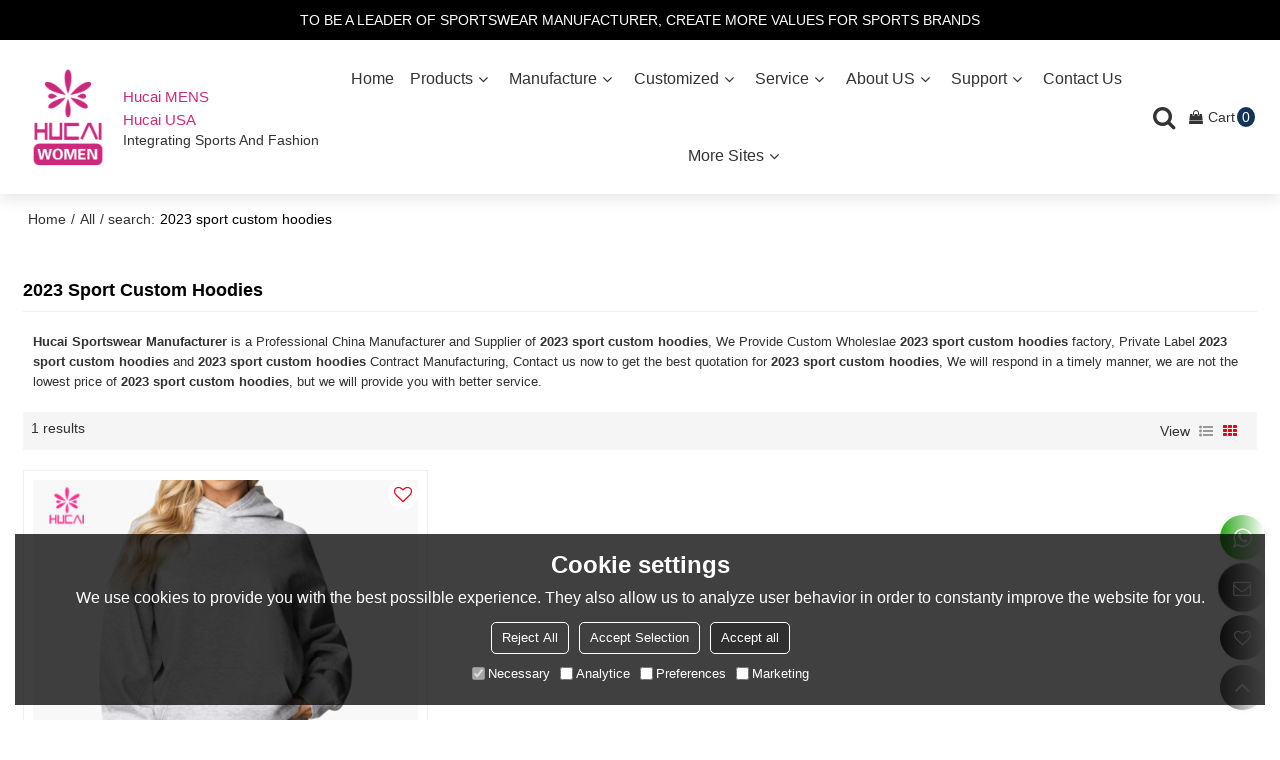

--- FILE ---
content_type: text/html; charset=utf-8
request_url: https://www.hcsportswear.com/products/2023-sport-custom-hoodies.htm
body_size: 104089
content:


<!DOCTYPE html>
<html lang="en" >
<head>
    
<meta name="format-detection" content="telephone=yes,email=yes,adress=yes" />
<meta http-equiv="X-UA-Compatible" content="IE=Edge,chrome=1" />
<meta name="renderer" content="webkit" />
<meta charset="utf-8" />
<meta http-equiv="content-language" content="en" />
<meta property="og:site_name" content="www.hcsportswear.com" />
<meta property="og:title" content="2023 sport custom hoodies - China 2023 sport custom hoodies Manufacturer, Supplier, Wholesaler - Hucai Sportswear Manufacturer" />
<meta property="og:description" content="Related 2023 sport custom hoodies pages, you can find more similar products from Chinese manufacturers 2023 sport custom hoodies, we provide you with high-quality product group buying services." />
<meta property="og:image" content="https://icdn.tradew.com/file/201703/1571604/png/7010218.png?x-oss-process=image/quality,Q_90" />
<meta name="viewport" content="initial-scale=1.0, minimum-scale=1.0, maximum-scale=5.0, user-scalable=yes, width=device-width" />

<link rel="canonical" href="https://www.hcsportswear.com/products/2023-sport-custom-hoodies.htm"  />
<link rel="shortcut icon" type="image/x-icon" href="https://icdn.tradew.com/file/201703/1571604/ico/6902159.ico" />
<title>2023 sport custom hoodies - China 2023 sport custom hoodies Manufacturer, Supplier, Wholesaler - Hucai Sportswear Manufacturer</title>

<meta name="keywords" content="2023 sport custom hoodies online wholesale price, 2023 sport custom hoodies Manufacturers, 2023 sport custom hoodies Suppliers" />
<meta name="description" content="Related 2023 sport custom hoodies pages, you can find more similar products from Chinese manufacturers 2023 sport custom hoodies, we provide you with high-quality product group buying services." />
<link rel="dns-prefetch" href="https://ccdn.tradew.com" />
<link rel="dns-prefetch" href="https://jcdn.tradew.com" />
<link rel="dns-prefetch" href="https://api.tradew.com" />

<link rel="stylesheet" media="none" onload="if(media!='all')media='all'" href="https://ccdn.tradew.com/MNanimate/animate.min.css" />
<style>body{margin:0;padding:0;font-family:Arial,sans-serif;}font:not([color]){color:inherit!important;}*:focus{outline:0;}.page-box .stop-scroll{height:100vh;overflow:hidden;}.page-box textarea{resize:none;}.page-box img{border:0;display:block;}.page-box .mod-detail img{display:inline-block;}.page-box *{padding:0;margin:0;list-style:none;}.page-box a{cursor:pointer;text-decoration:none;}.page-box .mod .mod-content{clear:both;}.page-box h1{margin:0;padding:0;font-size:inherit;font-family:inherit;}.page-box h2{margin:0;padding:0;font-size:inherit;font-family:inherit;}.page-box .search-notfound{font-size:14px;line-height:25px;text-align:center;padding:50px;color:#666;}.page-box button{cursor:pointer;padding:0;margin:0;border:0;background:transparent;}.page-box button:disabled{background:#f9f9f9!important;color:#999!important;cursor:not-allowed!important;border-color:transparent!important;}.page-box button:hover{opacity:.85;}.page-box input[type="text"],.page-box input[type="password"],.page-box input[type="email"],.page-box textarea{-webkit-appearance:none;font-family:inherit;}.page-box .flag{background-size:cover;overflow:hidden;margin:7px 0 0 2px;float:left;width:20px;height:12px;}.page-box .language-show-type-line .flag{line-height:22px;width:20px;margin:2px 3px 0 5px;height:12px;}.page-box .flag-cn{background-image:url(https://ccdn.tradew.com/MNcomm/country/cn.png);}.page-box .flag-en{background-image:url(https://ccdn.tradew.com/MNcomm/country/en.png);}.page-box .flag-fr{background-image:url(https://ccdn.tradew.com/MNcomm/country/fr.png);}.page-box .flag-ja{background-image:url(https://ccdn.tradew.com/MNcomm/country/ja.png);}.page-box .flag-ko{background-image:url(https://ccdn.tradew.com/MNcomm/country/ko.png);}.page-box .flag-tw{background-image:url(https://ccdn.tradew.com/MNcomm/country/tw.png);}.page-box .flag-ar{background-image:url(https://ccdn.tradew.com/MNcomm/country/ar.png);}.page-box .flag-de{background-image:url(https://ccdn.tradew.com/MNcomm/country/de.png);}.page-box .flag-es{background-image:url(https://ccdn.tradew.com/MNcomm/country/es.png);}.page-box .flag-it{background-image:url(https://ccdn.tradew.com/MNcomm/country/it.png);}.page-box .flag-ps{background-image:url(https://ccdn.tradew.com/MNcomm/country/ps.png);}.page-box .flag-po{background-image:url(https://ccdn.tradew.com/MNcomm/country/po.png);}.page-box .flag-tk{background-image:url(https://ccdn.tradew.com/MNcomm/country/tk.png);}.page-box .flag-in{background-image:url(https://ccdn.tradew.com/MNcomm/country/in.png);}.page-box .flag-cs{background-image:url(https://ccdn.tradew.com/MNcomm/country/cs.png);}.page-box .flag-pl{background-image:url(https://ccdn.tradew.com/MNcomm/country/pl.png);}.page-box .flag-th{background-image:url(https://ccdn.tradew.com/MNcomm/country/th.png);}.page-box .flag-vn{background-image:url(https://ccdn.tradew.com/MNcomm/country/vn.png);}.page-box .mod-slide01 .slide-body .show a{display:block;}@media(min-width:769px){.page-box .mod-productdetail01 .desc-card .desc-card-titles{overflow:hidden;display:flex;flex-wrap:wrap;}.page-box .mod-productdetail01 .desc-card .desc-card-titles .desc-card-title.on a{font-weight:600;}.page-box .mod-productdetail01 .desc-card .desc-card-titles .desc-card-title a{display:block;}.page-box .mod-productdetail01 .desc-card .desc-card-contents .hide{display:none;}.page-box .mod-nav01 .nav-tabs .hover .nav-dropdown{display:block;}}@media(max-width:768px){.page-box .mod-productdetail01 .desc-card .desc-card-titles{display:none;}.page-box .mod-productdetail01 .desc-card-content.hide{display:block;}}.page-box .editer-model-width-1-1{width:50%;}.page-box .editer-model-width-1-2{width:33.3%;}.page-box .editer-model-width-2-1{width:66.6%;}.page-box .editer-model-width-1-3{width:25%;}.page-box .editer-model-width-3-1{width:75%;}.page-box .editer-model-width-2-3{width:40%;}.page-box .editer-model-width-3-2{width:60%;}.page-box .editer-model-width-1-4{width:20%;}.page-box .editer-model-width-4-1{width:80%;}.page-box .editer-model{font-family:"Microsoft Yahei";font-size:13px;margin-top:10px;background-color:#f0f1f3;border:solid 1px #dcdde2;color:#444;}.page-box .editer-model p{line-height:18px;padding:0;margin:0;}.page-box .editer-model-1{width:100%;overflow:hidden;}.page-box .editer-model-1 .editer-model-1-img{float:left;padding:10px;box-sizing:border-box;}.page-box .editer-model-1 .editer-model-1-txt{float:right;padding:10px;box-sizing:border-box;}.page-box .editer-model-1 .editer-model-1-sub-title{font-size:16px;padding-bottom:10px;}.page-box .editer-model-2{width:100%;overflow:hidden;}.page-box .editer-model-2 .editer-model-2-img{float:right;padding:10px;box-sizing:border-box;}.page-box .editer-model-2 .editer-model-2-txt{float:left;padding:10px;box-sizing:border-box;}.page-box .editer-model-2 .editer-model-2-main-title{font-size:18px;font-weight:bold;text-align:center;padding:10px 10px 0 10px;}.page-box .editer-model-2 .editer-model-2-sub-title{font-size:18px;font-weight:bold;padding-bottom:10px;}.page-box .editer-model-2 .editer-model-3-main-title{font-size:18px;font-weight:bold;text-align:center;padding:10px 10px 0 10px;}.page-box .editer-model-2 .editer-model-3-txt{padding:10px;}.page-box .editer-model-4{width:100%;overflow:hidden;box-sizing:border-box;border:0;background:none;}.page-box .editer-model-4 .editer-model-4-card-title{padding:10px;box-sizing:border-box;border:solid 1px #ddd;border-bottom:0;display:inline-block;}.page-box .editer-model-4 .editer-model-4-card-title-on{background-color:#ddd;}.page-box .editer-model-4 .editer-model-4-card-content{padding:10px;box-sizing:border-box;border:solid 1px #ddd;margin-bottom:10px;}.page-box .mod-sendinquiry01 .sendinquiry-list+.sendinquiry-main{margin-top:30px;}.page-box .mod-sendinquiry01 .sendinquiry-items{overflow:hidden;border:1px solid #e5e5e5;max-height:300px;overflow-y:auto;background:#fff;}.page-box .mod-sendinquiry01 .sendinquiry-item{padding:15px;display:flex;justify-content:space-between;}.page-box .mod-sendinquiry01 .sendinquiry-item:nth-of-type(2n){background:#f5f5f5;}.page-box .mod-sendinquiry01 .sendinquiry-proimg{width:100px;border:1px solid #e5e5e5;overflow:hidden;height:100px;}.page-box .mod-sendinquiry01 .sendinquiry-proimg img{width:100%;}.page-box .mod-sendinquiry01 .sendinquiry-proinfo{width:calc(100% - 110px);}.page-box .mod-sendinquiry01 .sendinquiry-proinfo ul{font-size:13px;color:#333;line-height:20px;}.page-box .mod-sendinquiry01 .sendinquiry-proinfo a{font-size:15px;color:#111;display:block;line-height:30px;text-overflow:ellipsis;overflow:hidden;white-space:pre;}.page-box .mod-sendinquiry01 .sendinquiry-proinfo a:hover{text-decoration:underline;}.page-box .mod-productdetail01 .vip-tips{padding:130px 50px;background:#f2f2f2;text-align:center;font-size:14px;color:#333;line-height:25px;}.page-box .mod-productdetail01 .vip-tips a,.page-box .mod-productdetail01 .vip-tips .join-link,.page-box .mod-productdetail01 .vip-tips .login-link{color:#ff6700;margin:0 5px;cursor:pointer;}.page-box .mod-productdetail01 .vip-tips a:hover,.page-box .mod-productdetail01 .vip-tips .join-link:hover,.page-box .mod-productdetail01 .vip-tips .login-link:hover{text-decoration:underline;}.page-box .mod-productdetail01 .pro-name{font-weight:600;font-size:15px;}.page-box .mod-productdetail01 .img-page .page.video{position:relative;}.page-box .mod-productdetail01 .img-page .page.video:before{position:absolute;content:' ';width:100%;height:100%;background:rgba(0,0,0,.3);}.page-box .mod-productdetail01 .img-page .page.video:after{font:normal normal normal 20px/1 FontAwesome;position:absolute;content:'';top:50%;left:50%;color:#eee;transform:translate(-50%,-50%);}.simditor .simditor-body a{color:inherit;text-decoration:none;word-break:break-all;}.simditor .simditor-body a:visited,.simditor .simditor-body a:hover,.simditor .simditor-body a:active{color:inherit;}.simditor .simditor-body a:visited:hover,.simditor .simditor-body a:hover:hover,.simditor .simditor-body a:active:hover{outline:0;}.simditor .simditor-body blockquote{border-left:6px solid #ddd;padding:5px 0 5px 10px;margin:15px 0 15px 15px;}.simditor .simditor-body blockquote:first-child{margin-top:0;}.simditor .simditor-body code{display:inline-block;padding:0 4px;margin:0 5px;background:#eee;border-radius:3px;font-size:13px;word-break:break-all;word-wrap:break-word;}.simditor .simditor-body pre{box-sizing:border-box;-moz-box-sizing:border-box;word-wrap:break-word!important;white-space:pre-wrap!important;padding:10px 5px 10px 10px;margin:15px 0;display:block;line-height:18px;background:#f0f0f0;border-radius:3px;font-size:13px;white-space:pre;word-wrap:normal;overflow-x:auto;}.simditor .simditor-body pre code{display:block;padding:0;margin:0;background:none;border-radius:0;}.simditor .simditor-body hr{display:block;height:0;border:0;border-top:1px solid #ccc;margin:15px 0;padding:0;}.simditor .simditor-body .table-editor{width:100%;border-collapse:collapse;border-spacing:0;}.simditor .simditor-body .table-editor thead{background-color:#f9f9f9;}.simditor .simditor-body .table-editor td,.simditor .simditor-body .table-editor th{min-width:40px;border:1px solid #ccc;padding:4px;box-sizing:border-box;line-height:25px;}.simditor .simditor-body .table-editor td .active,.simditor .simditor-body .table-editor th .active{background-color:#ffe;}.simditor .simditor-body .table-editor img{margin:0 5px;vertical-align:middle;}.revert-directory{border:solid 1px #ddd;background:#fafafa;}.revert-directory *{padding:revert!important;margin:revert!important;font-size:revert!important;font-weight:revert!important;}.revert-directory h2{padding:0 20px!important;}.revert-default *{padding:revert!important;margin:revert!important;font-size:revert!important;font-weight:revert!important;}.revert-default table{width:100%;border-collapse:collapse;border:1px solid #ddd;}.revert-default table td,.revert-default table th{padding:5px!important;border:1px solid #ddd;text-align:center;}.revert-default table thead{background:#f0f0f0;font-weight:600;}.revert-default a{color:var(--main)!important;padding-right:0!important;text-decoration:underline!important;}</style><style>.main{margin:auto;padding:auto;}.layout{clear:both;}.layout-bg{margin:auto;width:1000px;height:auto;overflow:hidden;}.layout-sys2 .left{width:230px;float:left;}.layout-sys2 .right{width:770px;float:right;}.layout-sys3 .left{width:230px;float:left;}.layout-sys3 .center{width:540px;float:left;}.layout-sys3 .right{width:230px;float:right;}.layout-sys4 .left{width:250px;float:left;}.layout-sys4 .centerleft{width:250px;float:left;}.layout-sys4 .centerright{width:250px;float:left;}.layout-sys4 .right{width:250px;float:right;}.layout-sys4-1 .left{width:230px;float:left;}.layout-sys4-1 .right{width:770px;float:right;}.layout-sys4-1 .right .right-top{width:770px;}.layout-sys4-1 .right .right-bottom{width:770px;}.layout-sys4-1 .right .right-bottom-left{width:385px;float:left;}.layout-sys4-1 .right .right-bottom-right{width:385px;float:right;}.layout-sys4-2 .left{width:230px;float:left;}.layout-sys4-2 .right{width:770px;float:right;}.layout-sys4-1 .right .right-top{width:770px;}.layout-sys4-1 .right .right-bottom{width:770px;}.layout-sys4-2 .right .right-top-left{width:385px;float:left;}.layout-sys4-2 .right .right-top-right{width:385px;float:right;}.layout-sys4-3 .left{width:770px;float:left;}.layout-sys4-1 .left .left-top{width:770px;}.layout-sys4-1 .left .left-bottom{width:770px;}.layout-sys4-3 .left .left-top-left{float:left;width:385px;}.layout-sys4-3 .left .left-top-right{float:right;width:385px;}.layout-sys4-3 .right{width:230px;float:right;}.layout-sys4-4 .left{width:770px;float:left;}.layout-sys4-1 .left .left-top{width:770px;}.layout-sys4-1 .left .left-bottom{width:770px;}.layout-sys4-4 .left .left-bottom-left{float:left;width:385px;}.layout-sys4-4 .left .left-bottom-right{float:right;width:385px;}.layout-sys4-4 .right{width:230px;float:right;}@font-face{font-family:'swiper-icons';src:url('data:application/font-woff;charset=utf-8;base64, [base64]//wADZ2x5ZgAAAywAAADMAAAD2MHtryVoZWFkAAABbAAAADAAAAA2E2+eoWhoZWEAAAGcAAAAHwAAACQC9gDzaG10eAAAAigAAAAZAAAArgJkABFsb2NhAAAC0AAAAFoAAABaFQAUGG1heHAAAAG8AAAAHwAAACAAcABAbmFtZQAAA/gAAAE5AAACXvFdBwlwb3N0AAAFNAAAAGIAAACE5s74hXjaY2BkYGAAYpf5Hu/j+W2+MnAzMYDAzaX6QjD6/4//Bxj5GA8AuRwMYGkAPywL13jaY2BkYGA88P8Agx4j+/8fQDYfA1AEBWgDAIB2BOoAeNpjYGRgYNBh4GdgYgABEMnIABJzYNADCQAACWgAsQB42mNgYfzCOIGBlYGB0YcxjYGBwR1Kf2WQZGhhYGBiYGVmgAFGBiQQkOaawtDAoMBQxXjg/wEGPcYDDA4wNUA2CCgwsAAAO4EL6gAAeNpj2M0gyAACqxgGNWBkZ2D4/wMA+xkDdgAAAHjaY2BgYGaAYBkGRgYQiAHyGMF8FgYHIM3DwMHABGQrMOgyWDLEM1T9/w8UBfEMgLzE////P/5//f/V/xv+r4eaAAeMbAxwIUYmIMHEgKYAYjUcsDAwsLKxc3BycfPw8jEQA/[base64]/uznmfPFBNODM2K7MTQ45YEAZqGP81AmGGcF3iPqOop0r1SPTaTbVkfUe4HXj97wYE+yNwWYxwWu4v1ugWHgo3S1XdZEVqWM7ET0cfnLGxWfkgR42o2PvWrDMBSFj/IHLaF0zKjRgdiVMwScNRAoWUoH78Y2icB/yIY09An6AH2Bdu/UB+yxopYshQiEvnvu0dURgDt8QeC8PDw7Fpji3fEA4z/PEJ6YOB5hKh4dj3EvXhxPqH/SKUY3rJ7srZ4FZnh1PMAtPhwP6fl2PMJMPDgeQ4rY8YT6Gzao0eAEA409DuggmTnFnOcSCiEiLMgxCiTI6Cq5DZUd3Qmp10vO0LaLTd2cjN4fOumlc7lUYbSQcZFkutRG7g6JKZKy0RmdLY680CDnEJ+UMkpFFe1RN7nxdVpXrC4aTtnaurOnYercZg2YVmLN/d/gczfEimrE/fs/bOuq29Zmn8tloORaXgZgGa78yO9/cnXm2BpaGvq25Dv9S4E9+5SIc9PqupJKhYFSSl47+Qcr1mYNAAAAeNptw0cKwkAAAMDZJA8Q7OUJvkLsPfZ6zFVERPy8qHh2YER+3i/BP83vIBLLySsoKimrqKqpa2hp6+jq6RsYGhmbmJqZSy0sraxtbO3sHRydnEMU4uR6yx7JJXveP7WrDycAAAAAAAH//wACeNpjYGRgYOABYhkgZgJCZgZNBkYGLQZtIJsFLMYAAAw3ALgAeNolizEKgDAQBCchRbC2sFER0YD6qVQiBCv/H9ezGI6Z5XBAw8CBK/m5iQQVauVbXLnOrMZv2oLdKFa8Pjuru2hJzGabmOSLzNMzvutpB3N42mNgZGBg4GKQYzBhYMxJLMlj4GBgAYow/P/PAJJhLM6sSoWKfWCAAwDAjgbRAAB42mNgYGBkAIIbCZo5IPrmUn0hGA0AO8EFTQAA') format('woff');font-weight:400;font-style:normal;}:root{--swiper-theme-color:#007aff;}.swiper-container{margin-left:auto;margin-right:auto;position:relative;overflow:hidden;list-style:none;padding:0;z-index:1;}.swiper-container-vertical>.swiper-wrapper{flex-direction:column;}.swiper-wrapper{position:relative;width:100%;height:100%;z-index:1;display:flex;transition-property:transform;box-sizing:content-box;}.swiper-container-android .swiper-slide,.swiper-wrapper{transform:translate3d(0,0,0);}.swiper-container-multirow>.swiper-wrapper{flex-wrap:wrap;}.swiper-container-multirow-column>.swiper-wrapper{flex-wrap:wrap;flex-direction:column;}.swiper-container-free-mode>.swiper-wrapper{transition-timing-function:ease-out;margin:0 auto;}.swiper-slide{flex-shrink:0;width:100%;height:100%;position:relative;transition-property:transform;}.swiper-slide-invisible-blank{visibility:hidden;}.swiper-container-autoheight,.swiper-container-autoheight .swiper-slide{height:auto;}.swiper-container-autoheight .swiper-wrapper{align-items:flex-start;transition-property:transform,height;}.swiper-container-3d{perspective:1200px;}.swiper-container-3d .swiper-wrapper,.swiper-container-3d .swiper-slide,.swiper-container-3d .swiper-slide-shadow-left,.swiper-container-3d .swiper-slide-shadow-right,.swiper-container-3d .swiper-slide-shadow-top,.swiper-container-3d .swiper-slide-shadow-bottom,.swiper-container-3d .swiper-cube-shadow{transform-style:preserve-3d;}.swiper-container-3d .swiper-slide-shadow-left,.swiper-container-3d .swiper-slide-shadow-right,.swiper-container-3d .swiper-slide-shadow-top,.swiper-container-3d .swiper-slide-shadow-bottom{position:absolute;left:0;top:0;width:100%;height:100%;pointer-events:none;z-index:10;}.swiper-container-3d .swiper-slide-shadow-left{background-image:linear-gradient(to left,rgba(0,0,0,.5),rgba(0,0,0,0));}.swiper-container-3d .swiper-slide-shadow-right{background-image:linear-gradient(to right,rgba(0,0,0,.5),rgba(0,0,0,0));}.swiper-container-3d .swiper-slide-shadow-top{background-image:linear-gradient(to top,rgba(0,0,0,.5),rgba(0,0,0,0));}.swiper-container-3d .swiper-slide-shadow-bottom{background-image:linear-gradient(to bottom,rgba(0,0,0,.5),rgba(0,0,0,0));}.swiper-container-css-mode>.swiper-wrapper{overflow:auto;scrollbar-width:none;-ms-overflow-style:none;}.swiper-container-css-mode>.swiper-wrapper::-webkit-scrollbar{display:none;}.swiper-container-css-mode>.swiper-wrapper>.swiper-slide{scroll-snap-align:start start;}.swiper-container-horizontal.swiper-container-css-mode>.swiper-wrapper{scroll-snap-type:x mandatory;}.swiper-container-vertical.swiper-container-css-mode>.swiper-wrapper{scroll-snap-type:y mandatory;}:root{--swiper-navigation-size:44px;}.swiper-button-prev,.swiper-button-next{position:absolute;top:50%;width:calc(var(--swiper-navigation-size)/44*27);height:var(--swiper-navigation-size);margin-top:calc(-1*var(--swiper-navigation-size)/2);z-index:10;cursor:pointer;display:flex;align-items:center;justify-content:center;color:var(--swiper-navigation-color,var(--swiper-theme-color));}.swiper-button-prev.swiper-button-disabled,.swiper-button-next.swiper-button-disabled{opacity:.35;cursor:auto;pointer-events:none;}.swiper-button-prev:after,.swiper-button-next:after{font-family:swiper-icons;font-size:var(--swiper-navigation-size);text-transform:none!important;letter-spacing:0;text-transform:none;font-variant:initial;line-height:1;}.swiper-button-prev,.swiper-container-rtl .swiper-button-next{left:10px;right:auto;}.swiper-button-prev:after,.swiper-container-rtl .swiper-button-next:after{content:'prev';}.swiper-button-next,.swiper-container-rtl .swiper-button-prev{right:10px;left:auto;}.swiper-button-next:after,.swiper-container-rtl .swiper-button-prev:after{content:'next';}.swiper-button-prev.swiper-button-white,.swiper-button-next.swiper-button-white{--swiper-navigation-color:#fff;}.swiper-button-prev.swiper-button-black,.swiper-button-next.swiper-button-black{--swiper-navigation-color:#000;}.swiper-button-lock{display:none;}.swiper-pagination{position:absolute;text-align:center;transition:300ms opacity;transform:translate3d(0,0,0);z-index:10;}.swiper-pagination.swiper-pagination-hidden{opacity:0;}.swiper-pagination-fraction,.swiper-pagination-custom,.swiper-container-horizontal>.swiper-pagination-bullets{bottom:10px;left:0;width:100%;}.swiper-pagination-bullets-dynamic{overflow:hidden;font-size:0;}.swiper-pagination-bullets-dynamic .swiper-pagination-bullet{transform:scale(.33);position:relative;}.swiper-pagination-bullets-dynamic .swiper-pagination-bullet-active{transform:scale(1);}.swiper-pagination-bullets-dynamic .swiper-pagination-bullet-active-main{transform:scale(1);}.swiper-pagination-bullets-dynamic .swiper-pagination-bullet-active-prev{transform:scale(.66);}.swiper-pagination-bullets-dynamic .swiper-pagination-bullet-active-prev-prev{transform:scale(.33);}.swiper-pagination-bullets-dynamic .swiper-pagination-bullet-active-next{transform:scale(.66);}.swiper-pagination-bullets-dynamic .swiper-pagination-bullet-active-next-next{transform:scale(.33);}.swiper-pagination-bullet{width:8px;height:8px;display:inline-block;border-radius:100%;background:#000;opacity:.2;}button.swiper-pagination-bullet{border:0;margin:0;padding:0;box-shadow:none;-webkit-appearance:none;-moz-appearance:none;appearance:none;}.swiper-pagination-clickable .swiper-pagination-bullet{cursor:pointer;}.swiper-pagination-bullet-active{opacity:1;background:var(--swiper-pagination-color,var(--swiper-theme-color));}.swiper-container-vertical>.swiper-pagination-bullets{right:10px;top:50%;transform:translate3d(0,-50%,0);}.swiper-container-vertical>.swiper-pagination-bullets .swiper-pagination-bullet{margin:6px 0;display:block;}.swiper-container-vertical>.swiper-pagination-bullets.swiper-pagination-bullets-dynamic{top:50%;transform:translateY(-50%);width:8px;}.swiper-container-vertical>.swiper-pagination-bullets.swiper-pagination-bullets-dynamic .swiper-pagination-bullet{display:inline-block;transition:200ms transform,200ms top;}.swiper-container-horizontal>.swiper-pagination-bullets .swiper-pagination-bullet{margin:0 4px;}.swiper-container-horizontal>.swiper-pagination-bullets.swiper-pagination-bullets-dynamic{left:50%;transform:translateX(-50%);white-space:nowrap;}.swiper-container-horizontal>.swiper-pagination-bullets.swiper-pagination-bullets-dynamic .swiper-pagination-bullet{transition:200ms transform,200ms left;}.swiper-container-horizontal.swiper-container-rtl>.swiper-pagination-bullets-dynamic .swiper-pagination-bullet{transition:200ms transform,200ms right;}.swiper-pagination-progressbar{background:rgba(0,0,0,.25);position:absolute;}.swiper-pagination-progressbar .swiper-pagination-progressbar-fill{background:var(--swiper-pagination-color,var(--swiper-theme-color));position:absolute;left:0;top:0;width:100%;height:100%;transform:scale(0);transform-origin:left top;}.swiper-container-rtl .swiper-pagination-progressbar .swiper-pagination-progressbar-fill{transform-origin:right top;}.swiper-container-horizontal>.swiper-pagination-progressbar,.swiper-container-vertical>.swiper-pagination-progressbar.swiper-pagination-progressbar-opposite{width:100%;height:4px;left:0;top:0;}.swiper-container-vertical>.swiper-pagination-progressbar,.swiper-container-horizontal>.swiper-pagination-progressbar.swiper-pagination-progressbar-opposite{width:4px;height:100%;left:0;top:0;}.swiper-pagination-white{--swiper-pagination-color:#fff;}.swiper-pagination-black{--swiper-pagination-color:#000;}.swiper-pagination-lock{display:none;}.swiper-scrollbar{border-radius:10px;position:relative;-ms-touch-action:none;background:rgba(0,0,0,.1);}.swiper-container-horizontal>.swiper-scrollbar{position:absolute;left:1%;bottom:3px;z-index:50;height:5px;width:98%;}.swiper-container-vertical>.swiper-scrollbar{position:absolute;right:3px;top:1%;z-index:50;width:5px;height:98%;}.swiper-scrollbar-drag{height:100%;width:100%;position:relative;background:rgba(0,0,0,.5);border-radius:10px;left:0;top:0;}.swiper-scrollbar-cursor-drag{cursor:move;}.swiper-scrollbar-lock{display:none;}.swiper-zoom-container{width:100%;height:100%;display:flex;justify-content:center;align-items:center;text-align:center;}.swiper-zoom-container>img,.swiper-zoom-container>svg,.swiper-zoom-container>canvas{max-width:100%;max-height:100%;object-fit:contain;}.swiper-slide-zoomed{cursor:move;}.swiper-lazy-preloader{width:42px;height:42px;position:absolute;left:50%;top:50%;margin-left:-21px;margin-top:-21px;z-index:10;transform-origin:50%;animation:swiper-preloader-spin 1s infinite linear;box-sizing:border-box;border:4px solid var(--swiper-preloader-color,var(--swiper-theme-color));border-radius:50%;border-top-color:transparent;}.swiper-lazy-preloader-white{--swiper-preloader-color:#fff;}.swiper-lazy-preloader-black{--swiper-preloader-color:#000;}@keyframes swiper-preloader-spin{100%{transform:rotate(360deg);}}.swiper-container .swiper-notification{position:absolute;left:0;top:0;pointer-events:none;opacity:0;z-index:-1000;}.swiper-container-fade.swiper-container-free-mode .swiper-slide{transition-timing-function:ease-out;}.swiper-container-fade .swiper-slide{pointer-events:none;transition-property:opacity;}.swiper-container-fade .swiper-slide .swiper-slide{pointer-events:none;}.swiper-container-fade .swiper-slide-active,.swiper-container-fade .swiper-slide-active .swiper-slide-active{pointer-events:auto;}.swiper-container-cube{overflow:visible;}.swiper-container-cube .swiper-slide{pointer-events:none;-webkit-backface-visibility:hidden;backface-visibility:hidden;z-index:1;visibility:hidden;transform-origin:0 0;width:100%;height:100%;}.swiper-container-cube .swiper-slide .swiper-slide{pointer-events:none;}.swiper-container-cube.swiper-container-rtl .swiper-slide{transform-origin:100% 0;}.swiper-container-cube .swiper-slide-active,.swiper-container-cube .swiper-slide-active .swiper-slide-active{pointer-events:auto;}.swiper-container-cube .swiper-slide-active,.swiper-container-cube .swiper-slide-next,.swiper-container-cube .swiper-slide-prev,.swiper-container-cube .swiper-slide-next+.swiper-slide{pointer-events:auto;visibility:visible;}.swiper-container-cube .swiper-slide-shadow-top,.swiper-container-cube .swiper-slide-shadow-bottom,.swiper-container-cube .swiper-slide-shadow-left,.swiper-container-cube .swiper-slide-shadow-right{z-index:0;-webkit-backface-visibility:hidden;backface-visibility:hidden;}.swiper-container-cube .swiper-cube-shadow{position:absolute;left:0;bottom:0;width:100%;height:100%;background:#000;opacity:.6;-webkit-filter:blur(50px);filter:blur(50px);z-index:0;}.swiper-container-flip{overflow:visible;}.swiper-container-flip .swiper-slide{pointer-events:none;-webkit-backface-visibility:hidden;backface-visibility:hidden;z-index:1;}.swiper-container-flip .swiper-slide .swiper-slide{pointer-events:none;}.swiper-container-flip .swiper-slide-active,.swiper-container-flip .swiper-slide-active .swiper-slide-active{pointer-events:auto;}.swiper-container-flip .swiper-slide-shadow-top,.swiper-container-flip .swiper-slide-shadow-bottom,.swiper-container-flip .swiper-slide-shadow-left,.swiper-container-flip .swiper-slide-shadow-right{z-index:0;-webkit-backface-visibility:hidden;backface-visibility:hidden;}</style><style data-model-guid="0">:root{--main:#303030; --deputy:#ff0978; }

.mod a{color:inherit; }

.layout{overflow:hidden; }

.layout-bg{box-sizing:border-box; width:1400px; max-width:100%; margin:auto; overflow:visible; }

.clear{display:none; }

.layout-sys2 .left,.layout-sys2 .right,.layout-sys3 .left,.layout-sys3 .center,.layout-sys3 .right,.layout-sys4 .left,.layout-sys4 .centerleft,.layout-sys4 .centerright,.layout-sys4 .right,.layout-sys4-1 .left,.layout-sys4-1 .right,.layout-sys4-1 .right .right-top,.layout-sys4-1 .right .right-bottom,.layout-sys4-1 .right .right-bottom-left,.layout-sys4-1 .right .right-bottom-right,.layout-sys4-2 .left,.layout-sys4-2 .right,.layout-sys4-1 .right .right-top,.layout-sys4-1 .right .right-bottom,.layout-sys4-2 .right .right-top-left,.layout-sys4-2 .right .right-top-right,.layout-sys4-3 .left,.layout-sys4-1 .left .left-top,.layout-sys4-1 .left .left-bottom,.layout-sys4-3 .left .left-top-left,.layout-sys4-3 .left .left-top-right,.layout-sys4-3 .right,.layout-sys4-4 .left,.layout-sys4-1 .left .left-top,.layout-sys4-1 .left .left-bottom,.layout-sys4-4 .left .left-bottom-left,.layout-sys4-4 .left .left-bottom-right,.layout-sys4-4 .right{width:auto; }

input[type="text"],input[type="password"],input[type="email"],textarea{-webkit-appearance:none; font-family:inherit; }

input:focus{outline:none; }

textarea:focus{outline:none; }

.mod h1,.mod h2,.mod h3,.mod h4{font-size:inherit; }

.mod-content .content-bg{overflow:hidden; }

button:hover{opacity:1 !important; }

.mod-color a{display:inline-block; transition:All 0.3s ease-in-out; }
.mod-color{color:#333; font-size:14px; font-family:'Open Sans',sans-serif; }
.mod-color .mod-title{overflow:hidden; font-weight:inherit; }
.mod-color .title-bg{overflow:hidden; }
.mod-color .mod-title .title-right{font-weight:inherit; }
.mod-color .title-right a{color:#666; display:block; }
.mod-color .mod-content img{display:block; max-width:100%; margin:auto; transition:All 0.3s ease-in-out; }

*:disabled{cursor:not-allowed !important; }

.disabled{cursor:not-allowed !important; }

.layout-page{padding:calc(1% + 20px) 0 calc(2% + 30px); border-bottom:1px solid #c2cfda; }
.layout-page .left{width:22.5%; }
.layout-page .right{width:calc(77.5% - 30px); }
.layout-page .mod-color+.mod-color{margin-top:20px; }
.layout-page .mod-title{padding-bottom:calc(0.25vw + 5px); line-height:calc(0.5vw + 20px); font-size:calc(0.5vw + 12px); overflow:hidden; color:#000; margin:0px 0px 10px; border-bottom:1px solid #eee; font-weight:700; text-transform:capitalize; }
.layout-page .title-right{font-size:14px; font-weight:normal; }
.layout-page .right .mod-color .title-left{font-size:calc(0.5vw + 14px); }

.layout-pagecontact{padding:calc(1.5% + 20px) 0px calc(3.5% + 10px); border-bottom:1px solid #c2cfda; }
.layout-pagecontact .left,.layout-pagecontact .right{width:calc(50% - 2vw - 15px); }
.layout-pagecontact .mod-title{padding-bottom:calc(0.5vw + 10px); }
.layout-pagecontact .title-left{font-size:calc(0.2vw + 16px); line-height:calc(0.5vw + 25px); color:#000; font-weight:600; }

.layout-nav{transition:All 0.3s ease-in-out; overflow:visible; z-index:9; box-shadow:0 5px 15px rgba(0,0,0,0.1); background:#fff; }
.layout-nav .layout-bg{display:flex; align-items:center; justify-content:space-between; }

.layout-foot{padding:calc(1% + 10px) 0; }
.layout-foot .mod .mod-title{padding-bottom:5px; }
.layout-foot .mod .title-left{float:none; font-size:16px; color:#333; line-height:25px; font-weight:700; text-transform:uppercase; }

.layout-share{background:#f2f2f2; padding:calc(1% + 10px) 0 calc(2% + 10px); overflow:visible; }
.layout-share .layout-bg{display:flex; justify-content:space-between; align-items:center; flex-wrap:wrap; }

.layout-selectTwo{background:#e5e4e2; box-shadow:0 calc(1vw + 20px) 0 #fff inset; }
.layout-selectTwo .layout-bg{display:flex; justify-content:space-between; align-items:flex-end; flex-wrap:wrap; }

.layout-selectSev{padding:10px 0 calc(1% + 20px); background:#f8f8f8; }
.layout-selectSev .layout-bg{display:flex; align-items:center; justify-content:space-between; flex-wrap:wrap; }

.layout-sampleSev{padding:calc(2% + 20px) 0 0; background:#d3c9c3; border-bottom:calc(2vw + 20px) solid #fff; }
.layout-sampleSev .layout-bg{display:flex; align-items:end; justify-content:space-between; flex-wrap:wrap; }

@media(max-width:1499px){
.layout-bg{width:calc(100% - 4vw - 40px); }
}

@media(max-width:1399px){
.layout-bg{width:calc(100% - 2vw - 20px); }
}

@media(min-width:769px){
.layout-nav .layout-bg{width:calc(100% - 2vw - 20px); }
.layout-nav.fixed{position:fixed; top:0; left:0; right:0; }
.layout-nav.fixed + .layout{margin-top:80px; }
.page-layout .layout-nav.fixed{position:static; }
.page-layout .layout-nav.fixed + .layout{margin-top:auto; }
.layout-nav .centerleft{flex:1 2 0; }
.layout-foot .layout-bg{width:calc(100% - 3vw - 20px); display:flex; justify-content:space-between; flex-wrap:wrap; }
.layout-foot .left{width:12%; }
.layout-foot .centerleft{width:33%; }
.layout-foot .centerright{width:20%; }
.layout-foot .right{width:35%; }
.layout-selectTwo .left{width:calc(42.5% - 10px); }
.layout-selectTwo .right{width:calc(57.5% - 1vw - 10px); }
.layout-selectSev .left{width:calc(50% - 2vw - 10px); }
.layout-selectSev .right{width:calc(50% - 0.5vw - 10px); }
}

@media(max-width:768px){
.mod-color .mod-content img{max-width:inherit; width:100%; }
.layout{min-width:300px; }
.layout-pagecontact .layout-bg > div{width:100%; padding:10px 0; }
.layout-page .layout-bg > .left{width:100%; }
.layout-page .layout-bg > .right{width:100%; padding-top:20px; }
.layout-top{position:fixed; top:0; left:0; right:0; z-index:8; }
.layout-nav{height:50px; padding:10px 0; position:fixed; top:40px; left:0; right:0; z-index:9; }
.layout-nav + .layout{margin-top:110px; }
.layout-nav .left{order:2; flex:1 2 0; }
.layout-nav .centerleft{order:1; }
.layout-nav .centerright,.layout-nav .right{order:3; }
.page-layout .layout-nav{position:static; }
.page-layout .layout-nav + .layout{margin-top:auto; }
.layout-foot .layout-bg > div{width:100%; padding:10px 0; }
.layout-selectTwo .layout-bg > div{width:100%; padding:10px 0; }
.layout-selectSev .layout-bg > div{width:100%; padding:10px 0; }
}

@media(min-width:481px){
.layout-sampleSev .left{width:calc(50% - 2vw - 10px); }
.layout-sampleSev .right{width:50%; }
}

@media(max-width:480px){
.layout-sampleSev .layout-bg > div{width:100%; }
}

.mod .pagination{padding:5px 0; display:flex; align-items:center; justify-content:center; }
.mod .pagination .pagination-nav li{float:left; margin:2px; }
.mod .pagination .pagination-nav li a{text-align:center; background:#f0f0f0; display:block; line-height:30px; overflow:hidden; color:#666; border-radius:3px; font-size:12px; padding:0 5px; min-width:20px; cursor:pointer; text-transform:uppercase; }
.mod .pagination .pagination-link:hover{color:#000; }
.mod .pagination .pagination-nav .pagination-active .pagination-link{cursor:not-allowed; color:#aaa; }
.mod .pagination .pagination-nav .pagination-disabled a{cursor:not-allowed; color:#aaa; }
.mod .pagination .page-goto{display:flex; align-items:center; justify-content:center; }
.mod .pagination .page-goto > *{margin:2px; }
.mod .pagination .page-goto .pager-label{line-height:30px; padding:0 5px; color:#333; }
.mod .pagination .page-goto .textfield-normal{height:20px; min-width:40px; line-height:20px; background:#fff; color:#333; font-size:12px; padding:5px; border-radius:3px; margin:0 5px; border:1px solid #e5e5e5; text-align:center; }
.mod .pagination .page-goto .pager-button{background:#333; display:block; padding:1px 10px; line-height:30px; color:#b3b3b3; font-size:12px; border-radius:3px; }
.mod .pagination .page-goto .pager-button:hover{color:#fff; }

@media(max-width:480px){
.mod .pagination .pagination-nav li{display:none; }
.mod .pagination .pagination-nav li:first-of-type,.mod .pagination .pagination-nav li:last-of-type{display:block; }
}

.main-ar .mod-header01 .header-content-left{float:left; }
.main-ar .mod-header01 .header-content-right{float:right; }
.main-ar .mod-header01 .language-show-type-list .language-content .caret{float:left; }
.main-ar .mod-nav01 .nav-tabs .nav-tab{float:right; }
.main-ar .mod-header01 .share-box .share{float:right; }
.main-ar .mod-header01 .share-box ul.share-tabs li{float:right; }
.main-ar .mod-header01 .language-box .language-title{float:right; }
.main-ar .mod-header01 .language-show-type-line .language-content .language-tabs li{float:right; }
.main-ar .mod-productlist01 .box-gallery input{left:auto; right:0px; }
.main-ar .mod-productlist01 .filter-page .view-as .tool-name{float:right; }
.main-ar .mod-productlist01 .filter-page .pager-label{float:right; }
.main-ar .mod-productlist01 .box-list .list-item .chk{float:right; }
.main-ar .mod-productlist01 .filter-page .pager ul{float:right; }
.main-ar .mod-productlist01 .filter-page .pager{float:left; }
.main-ar .mod-productlist01 .filter-page .view-as{float:left; }
.main-ar .mod-productlist01 .filter-page .view-as .view-tool{float:right; }
.main-ar .mod-productlist01 .filter-page .sel-text{float:right; margin-left:10px; margin-right:0px; }
.main-ar .mod-productlist01 .filter-page .ui-button{float:right; }
.main-ar .mod-productlist01 .box-list a.favorites span:before{float:right; line-height:30px; padding:0px 0px 0px 3px; }
.main-ar .mod-certificate-list01 .cert-type ul li{float:right; }
.main-ar .mod-certificate-detail01 .detail-tabs .left{text-align:left; float:right; }
.main-ar .mod-certificate-detail01 .detail-tabs .right{float:left; }
.main-ar .mod-sendinquiry01 dt{float:right; text-align:left; }
.main-ar .mod-sendinquiry01 dd{float:left; }
.main-ar .mod-contactus01 .right{float:left; }
.main-ar .mod-contactus01 .left{float:right; text-align:left; }
.main-ar .mod-company-basic01 .mod-content-basic th{text-align:left; float:right; }
.main-ar .mod-company-trade01 .mod-content-trade th{text-align:left; float:right; }
.main-ar .mod-company-factory01 .mod-content-factory th{text-align:left; float:right; }
.main-ar .mod-company-basic01 .mod-content-basic td{float:left; }
.main-ar .mod-company-trade01 .mod-content-trade td{float:left; }
.main-ar .mod-company-factory01 .mod-content-factory td{float:left; }
.main-ar .mod-productdetail01 .img-box .img-page .page{float:right; }
.main-ar .mod-productdetail01 .basic-box .mation-box th{float:right; text-align:right; }
.main-ar .mod-productdetail01 .basic-box .mation-box td{float:left; }
.main-ar .mod-productdetail01 .basic-box .mation-box .file{float:right; }
.main-ar .mod-productdetail01 .basic-box .share-box dl{float:left; }
.main-ar .mod-productdetail01 .basic-box .contact{float:right; }
.main-ar .mod-productdetail01 .basic-box .add{float:right; }
.main-ar .mod-productdetail01 .basic-box .buy{float:right; }
.main-ar .mod-productdetail01 .basic-box .fav{float:right; }
.main-ar .a2a_default_style .a2a_dd{float:right; }
.main-ar .a2a_default_style .a2a_img{float:right; }
.main-ar .a2a_default_style .a2a_divider{float:right; }
.main-ar .mod-keyword01 .mod-bg-keyword .keyword-box li{float:right; }
.main-ar .mod-send01 .send-box dt{float:right; }
.main-ar .mod-send01 .send-box dd{float:left; }
.main-ar .mod-send01 .send-box .send-contact{right:auto; left:80px; }
.main-ar .mod-send01 input,.main-ar .mod-send01 textarea{float:right; }
.main-ar .mod-send01 .send-box dl p{float:right; }
.main-ar .mod-send01 .send-box .oblique{float:right; padding:4px; }
.main-ar .mod-send01 .notice span{float:right; }
.main-ar .mod-company01 .company-plant-page{left:10px; right:auto; }
.main-ar .mod-company01 .company-plants .company-plant{float:left; }
.main-ar .mod-company01 .company-plant-page a{float:left; }
.main-ar .mod-slide03 .slide-body a{float:right; }
.main-ar .pagination .pagination-box{float:right; }
.main-ar .pagination .page-goto{float:left; }
.main-ar .mod-procard01 .list-title .list-tab{float:right; }
.main-ar .mod-procard01 .list-content .list-tab{float:right; }
.main-ar .mod-contact01 .mod-content-contact dt{float:right; }
.main-ar .mod-contact01 .mod-content-contact dl{background-position:right top; }
.main-ar .mod-categories01 .categories-tabs .text:before{content:"\f104"; float:right; line-height:inherit; }
.main-ar .mod-categories01 .categories-tabs .categories-second-tabs{left:auto; right:100%; }
.main-ar .mod-list .mod-content-list .list-link:before{float:right; }
.main-ar .mod-group .group-link span:before{content:"\f104"; float:right; line-height:inherit; }
.main-ar .pagination .pagination-box .pagination-nav li{float:right; }
.main-ar .pagination .page-goto .textfield-normal{float:right; }
.main-ar .pagination .page-goto .pager-label{float:right; }
.main-ar .mod-productlist01 .filter-page .pager .pager-nav li{float:right; }

.mod-detail .bottom-bg{line-height:20px; color:#666; }
.mod-detail .mod-bottom span:after{content:":"; padding:0 3px; }
.mod-detail .mod-bottom a{color:#000; }
.mod-detail .mod-bottom a:hover{text-decoration:underline; }</style><style data-model-guid="80">.layout-top{background:#000;}
.mod-tophtml01 .mod-content{font-size:14px; color:#fff; line-height:20px; text-align:center; padding:10px;}
.mod-tophtml01 .content-bg > *{display:block; text-overflow:ellipsis; white-space:pre; overflow:hidden;}</style><style data-model-guid="27">.mod-top01 .mod-bg{display:flex; align-items:center; justify-content:center;}

.mod-top01 .content-bg{overflow:visible;}
.mod-top01 .top-logo a{display:block;}
.mod-top01 .top-logo img{max-width:100%; height:auto;}

@media(min-width:769px){
 .mod-top01 .mod-bottom{padding:0 10px;}
 .mod-top01 .mod-bottom .bottom-left a{font-size:calc(0.2vw + 12px); line-height:calc(0.25vw + 20px); color:#cd297c; display:block; white-space:pre;}
}

@media(max-width:768px){
 .mod-top01 .mod-bottom{display:none;}
 .mod-top01 .top-logo img{height:50px; width:auto;}
}</style><style data-model-guid="28">.layout-foot .mod-nav01 .nav-tabs .nav-tab{padding:5px 0;}
.layout-foot .mod-nav01 .nav-tabs .nav-tab-link{font-size:14px; color:#000; line-height:25px;}
 .layout-foot .mod-nav01 .nav-dropdown{display:none !important;}

@media (min-width:769px){
 .layout-nav .mod-nav01 .nav-tabs{overflow:hidden; display:flex; flex-wrap:wrap; justify-content:center; padding:0px calc(0.25vw + 5px);}
 .layout-nav .mod-nav01 .nav-tabs .nav-tab{padding:0px calc(0.25vw + 5px);}
 .layout-nav .mod-nav01 .nav-tabs .nav-tab-link{font-size:16px; color:#333; line-height:30px; padding:24px 0 23px; display:flex; position:relative; text-transform:capitalize;}
 .layout-nav .mod-nav01 .nav-tabs .nav-tab-link:before{content:""; position:absolute; bottom:15px; left:50%; transform:translate(-50%,0); width:0; height:3px; background:#000; transition:All 0.3s ease-in-out;}
 .layout-nav .mod-nav01 .nav-tabs .nav-tab-child .nav-tab-link:after{content:"\f107"; font-family:FontAwesome; padding:0 5px;}
 
 .layout-nav .mod-nav01 .nav-tabs .on .nav-tab-link, .layout-nav .mod-nav01 .nav-tabs .hover .nav-tab-link{color:#000;}
 .layout-nav .mod-nav01 .nav-tabs .on .nav-tab-link:before, .layout-nav .mod-nav01 .nav-tabs .hover .nav-tab-link:before{width:100%;}
 
 .mod-nav01 .nav-dropdown{position:absolute; z-index:9; display:none; text-align:initial;}
 .mod-nav01 .nav-dropdown-content{box-shadow:0 3px 10px rgba(0,0,0,0.2);}
 .mod-nav01 .nav-dropdown-content ul{background:#fff;}
 .mod-nav01 .dropdown-tabs li{display:block; position:relative;}
 .mod-nav01 .dropdown-tabs li a{display:block; padding:8px; line-height:25px; font-size:14px; color:#333; min-width:100px; text-overflow:ellipsis; overflow:hidden; white-space:pre;}
 .mod-nav01 .dropdown-tabs li a:hover{color:var(--main);}
 
 
 .mod-nav01 .nav-dropdown-max-two .nav-dropdown-content{width:calc(100% - 20px); max-width:1400px; margin:auto; max-height:calc(70vh - 2vw - 40px); overflow-y:auto;}
 .mod-nav01 .nav-dropdown-max-two .dropdown-tabs{display:flex; align-items:stretch; flex-wrap:wrap;}
 
 .mod-nav01 .nav-dropdown-max-two .dropdown-tab-link{font-size:calc(0.25vw + 11px); line-height:calc(0.5vw + 15px); text-overflow:ellipsis; overflow:hidden; white-space:pre; font-weight:600;}
 .mod-nav01 .nav-dropdown-max-two .dropdown-tabs-second{padding:5px 0; margin-top:5px; border-top:1px solid rgba(0,0,0,0.1);}
 .mod-nav01 .nav-dropdown-max-two .dropdown-tab-second-link{font-size:14px; line-height:20px;}
 .mod-nav01 .nav-dropdown-max-two .nav-dropdown li a{padding:5px 10px; display:block;}
 
 
 .mod-nav01 .nav-dropdown-max-third .nav-dropdown{left:0; right:0;}
 .mod-nav01 .nav-dropdown-max-third .nav-dropdown-content{width:calc(100% - 20px); max-width:1400px; margin:auto; max-height:calc(70vh - 2vw - 40px); overflow-y:auto;}
 .mod-nav01 .nav-dropdown-max-third .dropdown-tabs{display:flex; align-items:stretch; flex-wrap:wrap;}
 .mod-nav01 .nav-dropdown-max-third .dropdown-tab-first{width:calc(25% - 2vw); padding:0.25vw 1vw;}
 .mod-nav01 .nav-dropdown-max-third .dropdown-tab-link{font-size:16px; line-height:25px; border-bottom:1px solid rgba(0,0,0,0.1); font-weight:600;}
 .mod-nav01 .nav-dropdown-max-third .dropdown-tab-second-link{font-size:14px; line-height:20px; padding-bottom:5px;}
 .mod-nav01 .nav-dropdown-max-third .dropdown-tabs-second{overflow:hidden; align-items:stretch; flex-wrap:wrap; padding:5px 0;}
 .mod-nav01 .nav-dropdown-max-third .dropdown-tabs-third li a{font-size:12px; padding:5px 15px;}
 
}

@media(max-width:768px){
 .layout-nav .mod-nav01 .nav-btn{text-align:center; color:#333; cursor:pointer; transition:All 0.2s ease-in-out; z-index:1000;}
 .layout-nav .mod-nav01 .nav-btn:before{content:"\f0c9"; font:20px/1 FontAwesome; display:block; width:50px; line-height:50px; transition:All 0.2s ease-in-out;}
 .layout-nav .mod-nav01 .nav-btn.active:before{content:"\f00d";}
 .layout-nav .mod-nav01 .mod-content{position:fixed; top:110px; left:0px; right:0; z-index:999; background:#111; transform:rotateX(90deg); transform-origin:top center; transition:All 0.3s ease-in-out;}
 .layout-nav .mod-nav01 .mod-content.nav-show{transform:rotateX(0);}
 .layout-nav .mod-nav01 .mod-content .nav-tabs{padding:20px 50px 50px; height:calc(100vh - 110px); overflow-y:auto; box-sizing:border-box;}
 
 .layout-nav .mod-nav01 .nav-tabs a{font-size:14px; line-height:50px; color:#fff; overflow:hidden; padding:0; display:block;}
 .layout-nav .mod-nav01 .nav-tabs .nav-tab-link{border-bottom:1px solid rgba(255,255,255,0.1); display:flex; justify-content:space-between;}
 .layout-nav .mod-nav01 .nav-tabs .caret:before{content:"\f107"; font:20px/1 FontAwesome; width:50px; height:50px; text-align:center; line-height:50px; transition:All 0.3s ease-in-out; display:block; color:#fff;}
 .layout-nav .mod-nav01 .nav-tabs .nav-tab:last-of-type .nav-tab-link{border:none;}
 .layout-nav .mod-nav01 .nav-dropdown{display:none;}
 .layout-nav .mod-nav01 .nav-tab-child-show .nav-dropdown{display:block;}
 .layout-nav .mod-nav01 .nav-tabs .nav-tab-child-show .caret:before{transform:rotate(180deg);}
 .layout-nav .mod-nav01 .nav-dropdown a{line-height:20px; padding:10px;}
}</style><style data-model-guid="67">.mod-search01 .mod-content{position:relative; display:flex; z-index:2;}
.mod-search01 .mod-content:before{content:"\f002"; font:20px/1 FontAwesome; display:block; color:#333; text-align:center; width:40px; line-height:40px; transition:All 0.2s ease-in-out;}
.mod-search01 .content-bg-search{display:flex; overflow:hidden; width:0; transition: All 0.2s ease-in-out; position:absolute; top:100%; right:0; background:#fff;}
.mod-search01 .search-text{flex:1 2 0; font-size:14px; color:#333; line-height:20px; height:20px; padding:10px; border:none; background:transparent; width:150px;}
.mod-search01 .search-submit{height:40px; width:40px; background:transparent; border:none; cursor:pointer; color:#333; transition:All 0.2s ease-in-out;}
.mod-search01 .search-submit:before{content:"\f002"; font:22px/1 FontAwesome; display:block; text-align:center;}
.mod-search01 .search-submit:hover{color:#333; opacity:1;}

.mod-search01:hover .content-bg-search{background:#fff; border:3px solid #333; width:240px;}

@media(min-width:769px){
 .mod-search01{padding:10px 0;}
 .mod-search01 .mod-content:before{color:#333; font-size:24px;}
 .mod-search01:hover .mod-content:before{background:#333; border-radius:5px 5px 0 0; color:#fff;}
 .mod-search01:hover .content-bg-search{border-radius:5px 0 5px 5px;}
}

@media(max-width:768px){
 .mod-search01 .content-bg-search{top:calc(100% + 10px);}
 .mod-search01 .mod-content:before{color:#000; width:50px; line-height:50px;}
}</style><style data-model-guid="77">.mod-cart01{overflow:hidden;}
.mod-cart01 .navBar a{font-size:14px; color:#333; line-height:30px;}
.mod-cart01 .navBar a:before{content:"\f290"; font:14px/1 FontAwesome; padding:0 5px;}
.mod-cart01 .navBar label{padding:2px 5px; margin:0 2px; border-radius:50%; background:#123456; color:#fff;}</style><style data-model-guid="66">.layout-current{padding:15px 0px; }
.mod-current01 .mod-content .content-bg{display:flex; align-items:center; flex-wrap:wrap;}
.mod-current01 .mod-content span{display:block; padding:0 5px;}
.mod-current01 .mod-content .present{color:#000; display:block;}
.mod-current01 .mod-content .present h2{display:block; font-size:14px; line-height:20px;}
.mod-current01 .mod-content a{color:#333; font-size:14px; line-height:20px; display:block;}
.mod-current01 .mod-content a:hover{text-decoration:underline;}</style><style data-model-guid="46">.mod-productlist01 .mod-content{clear:both;}
.mod-productlist01 .content-bg{overflow:visible;}
.mod-productlist01 .filter-page{overflow:hidden; line-height: 25px; padding:4px 8px; background:#f5f5f5; display:flex; justify-content:space-between; flex-wrap:wrap;}
.mod-productlist01 .filter-page .pager{float: right; overflow: hidden; line-height:30px; white-space: nowrap;}
.mod-productlist01 .filter-page .pager .pager-nav{display:none;}
.mod-productlist01 .filter-page .view-as {float: right; padding:5px 7px;}
.mod-productlist01 .filter-page .view-as .view-tool{font:normal normal normal 0px/1 FontAwesome; color:#999; float:left; cursor:pointer;}
.mod-productlist01 .filter-page .view-as .view-tool:before{padding:0 5px; font-size:14px; line-height:20px;}
.mod-productlist01 .filter-page .view-as .tool-name{display: block; float: left; line-height:20px; margin:0 4px;}
.mod-productlist01 .filter-page .view-as .icon-list:before{content: "\f0ca";}
.mod-productlist01 .filter-page .view-as .icon-img-list{color:#e60012;}
.mod-productlist01 .filter-page .view-as .icon-img-list:before{content: "\f0ca";}
.mod-productlist01 .filter-page .view-as .icon-list:hover{color:#333;}
.mod-productlist01 .filter-page .view-as .icon-gray:before{content: "\f00a";}
.mod-productlist01 .filter-page .view-as .icon-img-gray{color:#e60012;}
.mod-productlist01 .filter-page .view-as .icon-img-gray:before{content: "\f00a";}
.mod-productlist01 .filter-page .view-as .icon-gray:hover{color:#333;}
.mod-productlist01 .filter-page .sel-text{display:block;}
.mod-productlist01 .filter-page .ui-button{float:left;}
.mod-productlist01 .filter-page .ui-button a{font-size:13px; line-height:28px; display:inline-block; color:#333; background:#fff; text-align:center; padding:0px 10px; border-radius:3px; border:1px solid #e5e5e5;}
.mod-productlist01 .filter-page .ui-button a:hover{background:#e60012; color:#fff; border-color:#23a691;}

.mod-productlist01 .box-gallery{padding:10px 0px; display:flex; flex-wrap:wrap; align-items:stretch; margin:0 -5px;}
.mod-productlist01 .box-gallery .gallery-item{margin:10px 5px; border:1px solid #eee; padding:9px; width:calc(100%/3 - 30px) !important; overflow: hidden; cursor:default; background:#fff; transition:All 0.2s ease-in-out;}
.mod-productlist01 .box-gallery .gallery-item:hover{box-shadow:0px 0px 15px rgba(0,0,0,0.2);}
.mod-productlist01 .box-gallery .product-img{position:relative;}
.mod-productlist01 .box-gallery .product-img img{max-width:100%; height:auto !important;}
.mod-productlist01 .box-gallery .product-img a{overflow:hidden; display:block;}
.mod-productlist01 .box-gallery .product-img .mc-click-target{margin-bottom:10px;}
.mod-productlist01 .box-gallery input{margin:5px; position:absolute; top:0px; left:0px; height:15px; width:15px;}
.mod-productlist01 .box-gallery a.favorites{position:absolute; top:0px; right:0px; width:30px; height:30px; border-radius:50%; overflow:hidden; background:#fff;}
.mod-productlist01 .box-gallery a.favorites span{display:none;}
.mod-productlist01 .box-gallery a.favorites:before{content:"\f08a"; font:normal normal normal 18px/1 FontAwesome; display:block; color:#e60012; width:30px; height:30px; text-align:center; line-height:30px;}
.mod-productlist01 .box-gallery a.favorites:hover{color:#e60012;}
.mod-productlist01 .box-gallery a.on{color:#e60012;}
.mod-productlist01 .box-gallery a.on:before{content: "\f004";}
.mod-productlist01 .box-gallery .product-title{overflow:hidden; padding:10px 0px 5px;}
.mod-productlist01 .box-gallery .product-title a{color:#333; font-size:16px; line-height:20px; overflow:hidden; display:block; text-transform:capitalize;}
.mod-productlist01 .box-gallery .product-title a:hover{color:#e60012;}
.mod-productlist01 .box-gallery .product-order-info{color:#666; line-height:20px;}
.mod-productlist01 .box-gallery .product-order-info span {color:#666;}
.mod-productlist01 .box-gallery .product-order-info .num{color:#e60012;}
.mod-productlist01 .box-gallery .product-order-info .unit{color:#333;}
.mod-productlist01 .box-gallery .product-order-info .text{color:#e60012;}
.mod-productlist01 .box-gallery .simple{overflow:hidden; max-height:40px; margin:5px 0 0px;}

.mod-productlist01 .box-list{padding:10px 0px; overflow:hidden; background:none; border:none;}
.mod-productlist01 .box-list .list-item{border-bottom:1px solid #e5e5e5; padding:15px 0; overflow: hidden; background:#fff;}
.mod-productlist01 .box-list .chk input{margin:0px; padding:0px;}
.mod-productlist01 .box-list .pic{overflow:hidden; width:25%; float:left;}
.mod-productlist01 .box-list .pic a{display:block;}
.mod-productlist01 .box-list .pic img{width:100%; height:auto;}
.mod-productlist01 .box-list .attr {overflow: hidden; width:calc(75% - 20px); float:right;}
.mod-productlist01 .box-list .product-title{overflow:hidden; padding-bottom:10px;}
.mod-productlist01 .box-list .product-title a{font-size:18px; line-height:30px; color:#000; display:block;}
.mod-productlist01 .box-list .product-title a:hover{color:#e60012;}
.mod-productlist01 .box-list .product-order-info {color:#000; font-size:14px; line-height:20px; padding-bottom:5px;}
.mod-productlist01 .box-list .product-order-info span {color:#000;}
.mod-productlist01 .box-list .product-order-info .text{color:#e60012;}
.mod-productlist01 .box-list .product-order-info .num{color:#333;}
.mod-productlist01 .box-list .product-order-info .unit{color:#000;}

.mod-productlist01 .box-list a.favorites{display:inline-block; color:#fff; display:inline-block; padding:5px 1px; background:#e60012; line-height:20px; border-radius:2px; margin:20px 10px 0px; text-align:center;}
.mod-productlist01 .box-list a.favorites:before{content:"\f08a"; font:18px/1 FontAwesome; float:left; display:block; font-size:18px; margin:0 2px; color:#e60012;}
.mod-productlist01 .box-list a.favorites:hover,.mod-productlist01 .box-list a.on{background:#e60012;}
.mod-productlist01 .box-list a.on:before{content: "\f004";}
.mod-productlist01 .box-list .product-message-send {color:#fff; display:inline-block; padding:5px 10px; background:#e60012; margin-top:20px; line-height:20px; border-radius:2px;}
.mod-productlist01 .box-list .product-message-send:hover{background:#333;}

.mod-productlist01 .mod-seo-productlist{border-radius: 4px; margin-bottom:10px;}
.mod-productlist01 .mod-seo-productlist .txt{padding:10px; font-size:13px; color:#333; line-height:20px;}
.mod-productlist01 .mod-seo-productlist .download{padding:0px 10px 10px; overflow:hidden; margin-top:-10px;}
.mod-productlist01 .mod-seo-productlist .download span{display:inline-block; float:left;}
.mod-productlist01 .mod-seo-productlist .download .download-title{color:#666; line-height:20px; font-size:12px;}
.mod-productlist01 .mod-seo-productlist .download .file{margin:0 5px;}
.mod-productlist01 .mod-seo-productlist .download .file a{width:16px; height:16px; margin:2px 5px; display:block;}

@media screen and (max-width:1023px){
 .mod-productlist01 .box-gallery .gallery-item{width:calc(50% - 22px) !important; margin:5px; padding:5px;}
}
@media screen and (max-width:767px){
 .mod-productlist01 .filter-page{padding:10px;}
 .mod-productlist01 .filter-page .pager{display:none;}
 .mod-productlist01 .filter-page .sel-products{float:left;}
 .mod-productlist01 .filter-page .view-as{display:none;}

 .mod-productlist01 .box-list .product-message-send{display:none;}
 .mod-productlist01 .box-list a.favorites{display:none;}
 .mod-productlist01 .box-list .simple{display:none;}

 .mod-productlist01 .box-list .product-title a{font-size:13px; line-height:15px;}
 .mod-productlist01 .box-list .product-order-info{font-size:12px; line-height:15px;}
 .mod-productlist01 .box-gallery .product-title a{font-size:13px;}
 .mod-productlist01 .box-gallery .product-order-info{display:none;}
 .mod-productlist01 .box-gallery .price{display:block; padding:0 10px 5px;}
 .mod-productlist01 .box-gallery .price span:first-of-type{display:none;}
 .mod-productlist01 .box-gallery .product-title{padding:0px; margin:10px 10px 5px; max-height:30px; overflow:hidden;}
 .mod-productlist01 .box-gallery .product-title a{line-height:15px;}

.mod-productlist01 .box-list .product-title{width:100%; height:auto;}
.mod-productlist01 .box-list .product-order-info{width:100%; height:auto;}
.pro-container .left,.pro-container .content{width:100%;}
.pro-container{flex-wrap:wrap;}
.page-protit{font-size:16px;}
}</style><style data-model-guid="50">.mod-othercontent01-titlecenter .mod-title{padding-bottom:calc(0.5vw + 10px); text-align:center; }
.mod-othercontent01-titlecenter .title-right{max-width:1300px; margin:auto; }
.mod-othercontent01-titlecenter .title-right-span{display:block; padding-top:calc(0.5vw + 5px); }
.mod-othercontent01-titlecenter .mod-title h2{font-size:calc(1.2vw + 16px); line-height:calc(1.5vw + 20px); color:var(--main); font-weight:700; font-family:var(--font); }
.mod-othercontent01-titlecenter .mod-title h3{color:var(--deputy); font-weight:500; font-family:var(--font); }

.mod-othercontent01-capa .mod-title{padding-bottom:calc(1vw + 10px); }
.mod-othercontent01-capa .title-bg{display:flex; justify-content:space-between; flex-wrap:wrap; align-items:start; }
.mod-othercontent01-capa .title-bg > div{width:calc(50% - 1vw - 10px); }
.mod-othercontent01-capa .mod-title h2{font-size:calc(1.2vw + 16px); line-height:calc(1.5vw + 20px); font-weight:700; color:#000; }
.mod-othercontent01-capa .mod-title h3{font-size:calc(0.2vw + 12px); line-height:calc(0.5vw + 15px); color:var(--main); }
.mod-othercontent01-capa .title-left:after{content:""; width:30px; height:3px; background:#000; display:block; margin:calc(0.5vw + 5px) 0; }
.mod-othercontent01-capa .title-right{float:none; font-size:calc(0.2vw + 12px); line-height:calc(0.5vw + 15px); padding:calc(0.5vw + 5px) 0; }
.mod-othercontent01-capa .title-right-span{display:block; }

@media(max-width:768px){
.mod-othercontent01-capa .title-bg > div{width:100%; }
}

.layout-aboutOne{padding:calc(2% + 20px) 0; }
.layout-aboutOne .layout-bg{display:flex; flex-wrap:wrap; align-items:start; justify-content:space-between; }
.layout-aboutOne .left{width:calc(60% - 1vw - 10px); }
.layout-aboutOne .right{width:40%; }
.layout-aboutOne .mod-othercontent01 .mod-title{padding-bottom:calc(0.5vw + 5px); }
.layout-aboutOne .mod-othercontent01 .title-bg > div{width:100%; }
.layout-aboutOne .mod-othercontent01 dl{display:flex; flex-wrap:wrap; align-items:start; justify-content:space-between; padding:calc(0.25vw + 5px) 0; }
.layout-aboutOne .mod-othercontent01 dt{width:30px; }
.layout-aboutOne .mod-othercontent01 dd{width:calc(100% - 35px); font-size:calc(0.2vw + 12px); line-height:calc(0.5vw + 15px); }
.layout-aboutOne .mod-othercontent01 dd h3{font-size:calc(0.3vw + 14px); line-height:calc(0.5vw + 20px); font-weight:500; display:block; }

@media(max-width:480px){
.layout-aboutOne .left{width:100%; }
.layout-aboutOne .right{width:100%; }
}

.layout-aboutTwo .mod-othercontent01 .mod-title{text-align:center; }
.layout-aboutTwo .mod-othercontent01 .mod-title h3{font-size:calc(0.2vw + 14px); line-height:calc(0.25vw + 20px); color:#fff; font-weight:400; }
.layout-aboutTwo .mod-othercontent01 .title-left{float:none; }
.layout-aboutTwo .mod-othercontent01 .title-left:after{content:""; width:30px; height:3px; background:#fff; display:block; margin:calc(0.5vw + 5px) auto; }
.layout-aboutTwo .mod-othercontent01 .mod-content{max-width:1000px; margin:auto; text-align:center; }
.layout-aboutTwo .mod-othercontent01 .mod-content h2{font-size:calc(1.2vw + 16px); line-height:calc(1.5vw + 20px); font-weight:700; color:#fff; }

.layout-aboutThree{padding:calc(2% + 20px) 0; }
.layout-aboutThree .mod-othercontent01 .mod-title{padding-bottom:calc(0.5vw + 5px); text-align:center; max-width:1200px; margin:auto; }
.layout-aboutThree .mod-othercontent01 .title-bg > div{width:100%; }
.layout-aboutThree .mod-othercontent01 .title-left:after{margin:calc(0.25vw + 5px) auto; }
.layout-aboutThree .mod-othercontent01 .content-bg{display:flex; align-items:stretch; flex-wrap:wrap; justify-content:space-between; }
.layout-aboutThree .mod-othercontent01 .content-bg *{transition:All 0.3s ease-in-out; }
.layout-aboutThree .mod-othercontent01 .text{width:calc(100%/4 - 2vw - 20px); margin:calc(0.5vw + 5px) 0; position:relative; }
.layout-aboutThree .mod-othercontent01 .text + .text:before{content:""; width:1px; background:#333; position:absolute; top:calc(0.5vw + 5px); bottom:calc(0.5vw + 5px); left:calc(-2vw - 20px); }
.layout-aboutThree .mod-othercontent01 .text h3{display:flex; align-items:flex-end; color:#000; }
.layout-aboutThree .mod-othercontent01 .text span{font-size:calc(2vw + 15px); line-height:calc(2vw + 20px); font-weight:600; padding-bottom:5px; }
.layout-aboutThree .mod-othercontent01 .text sub{padding:5px; font-size:calc(0.3vw + 14px); line-height:calc(0.5vw + 20px); }

@media(max-width:480px){
.layout-aboutThree .mod-othercontent01 .text{width:calc(100%/2 - 2vw - 10px); }
}

.layout-aboutFour{padding:calc(2% + 20px) 0; background:#f8f8f8; }
.layout-aboutFour .mod-othercontent01 .content-bg{display:flex; flex-wrap:wrap; align-items:stretch; justify-content:space-between; overflow:visible; }
.layout-aboutFour .mod-othercontent01 .content-bg > *{transition:All 0.3s ease-in-out; }
.layout-aboutFour .mod-othercontent01 .text{width:calc(100%/4); padding:0 calc(0.5vw + 10px) calc(2vw + 10px); box-sizing:border-box; margin:calc(1.5vw + 30px) 0 calc(0.5vw + 5px); font-size:calc(0.2vw + 12px); line-height:calc(0.5vw + 15px); }
.layout-aboutFour .mod-othercontent01 .text h3{font-size:calc(0.5vw + 16px); line-height:calc(0.5vw + 20px); color:#000; padding:calc(0.25vw + 5px) 0 calc(0.5vw + 5px); }
.layout-aboutFour .mod-othercontent01 .text span{width:calc(1vw + 50px); display:block; background:#fff; border-radius:50%; margin-top:calc(-1vw - 25px); }
.layout-aboutFour .mod-othercontent01 .text:hover{background:#fff; box-shadow:0 0 10px rgba(0,0,0,0.2); }
.layout-aboutFour .mod-othercontent01 .text:hover span{background:#000; }
.layout-aboutFour .mod-othercontent01 .text:hover span img{filter:invert(1); }

@media(max-width:768px){
.layout-aboutFour .mod-othercontent01 .text{width:calc(100%/2 - 0.5vw - 5px); }
}

@media(max-width:480px){
.layout-aboutFour .mod-othercontent01 .text{width:100%; }
}

.layout-aboutFive{padding:calc(2% + 20px) 0; }
.layout-aboutFive .mod-othercontent01 .content-bg{display:flex; flex-wrap:wrap; align-items:start; justify-content:space-between; }
.layout-aboutFive .mod-othercontent01 .content-bg > *{transition:All 0.3s ease-in-out; }
.layout-aboutFive .mod-othercontent01 .item{width:calc(100%/4 - 0.5vw - 5px); margin:calc(0.5vw + 5px) 0; font-size:calc(0.2vw + 12px); line-height:calc(0.5vw + 15px); }
.layout-aboutFive .mod-othercontent01 .text{padding:calc(0.5vw + 5px); }
.layout-aboutFive .mod-othercontent01 .text h3{font-size:calc(0.3vw + 16px); line-height:calc(0.5vw + 20px); color:#000; padding-bottom:calc(0.25vw + 5px); }

@media(max-width:768px){
.layout-aboutFive .mod-othercontent01 .item{width:calc(100%/2 - 0.5vw - 5px); }
}

@media(max-width:480px){
.layout-aboutFive .mod-othercontent01 .item{width:100%; }
}

.layout-aboutSix{padding:calc(2% + 20px) 0; background:#f8f8f8; }
.layout-aboutSix .mod-othercontent01 .mod-title{padding-bottom:calc(0.5vw + 5px); text-align:center; max-width:1200px; margin:auto; }
.layout-aboutSix .mod-othercontent01 .title-bg > div{width:100%; }
.layout-aboutSix .mod-othercontent01 .title-left:after{margin:calc(0.25vw + 5px) auto; }
.layout-aboutSix .mod-othercontent01 .content-bg *{transition:All 0.3s ease-in-out; }
.layout-aboutSix .mod-othercontent01 .item{width:calc(100%/3 - 10px); margin:5px; float:left; position:relative; overflow:hidden; }
.layout-aboutSix .mod-othercontent01 .img{overflow:hidden; }
.layout-aboutSix .mod-othercontent01 .text{padding:calc(0.5vw + 10px); font-size:calc(0.2vw + 12px); line-height:calc(0.5vw + 15px); }
.layout-aboutSix .mod-othercontent01 .text h3{font-size:calc(0.3vw + 16px); line-height:calc(0.5vw + 20px); font-weight:500; display:block; padding-bottom:5px; color:#000; }

@media(min-width:769px){
.layout-aboutSix .mod-othercontent01 .item:after{content:""; position:absolute; left:-40%; right:-40%; bottom:-40%; height:80%; transform:translate(0,20%); background:rgba(0,0,0,0.6); filter:blur(40px); z-index:1; opacity:1; transition:All 0.3s ease-in-out; }
.layout-aboutSix .mod-othercontent01 .text{position:absolute; left:calc(0.5vw + 5px); right:calc(0.5vw + 5px); bottom:0; z-index:2; color:#fff; transform:translate(0,calc(100% - 1vw - 40px)); background:rgba(0,0,0,0); }
.layout-aboutSix .mod-othercontent01 .text h3{text-align:center; color:#fff; padding-bottom:calc(1vw + 10px); }
.layout-aboutSix .mod-othercontent01 .item:hover:after{opacity:0; }
.layout-aboutSix .mod-othercontent01 .item:hover .text{transform:translate(0,0); background:rgba(0,0,0,1); }
.layout-aboutSix .mod-othercontent01 .item:hover .text h3{padding-bottom:5px; }
}

@media(max-width:768px){
.layout-aboutSix .mod-othercontent01 .item{width:calc(100%/2 - 10px); }
}

@media(max-width:480px){
.layout-aboutSix .mod-othercontent01 .item{width:100%; margin:5px 0; }
}

.layout-aboutSev{padding:calc(2% + 20px) 0; }
.layout-aboutSev .mod-othercontent01-capa .mod-bg{display:flex; flex-wrap:wrap; align-items:start; justify-content:space-between; }
.layout-aboutSev .mod-othercontent01-capa .mod-bg > div{width:calc(100%/2 - 1vw - 10px); }
.layout-aboutSev .mod-othercontent01-capa .mod-title{padding:calc(0.5vw + 10px) 0; }
.layout-aboutSev .mod-othercontent01-capa .title-bg > div{width:100%; }
.layout-aboutSev .mod-othercontent01-capa .title-left:after{margin:calc(0.25vw + 5px) 0; }
.layout-aboutSev .mod-othercontent01-capa .content-bg{display:block; padding-bottom:calc(1vw + 5px); }
.layout-aboutSev .mod-othercontent01 .content-bg{display:flex; flex-wrap:wrap; align-items:start; justify-content:space-between; }
.layout-aboutSev .mod-othercontent01 .text{width:calc(100%/2 - 2vw - 10px); margin:calc(0.5vw + 5px) 0; }
.layout-aboutSev .mod-othercontent01 dl{display:flex; align-items:start; justify-content:space-between; padding:5px 0; }
.layout-aboutSev .mod-othercontent01 dt{width:20px; color:var(--main); font-size:calc(0.2vw + 14px); line-height:calc(0.25vw + 20px); }
.layout-aboutSev .mod-othercontent01 dd{width:calc(100% - 20px); font-size:calc(0.2vw + 12px); line-height:calc(0.5vw + 15px); }
.layout-aboutSev .mod-othercontent01 dd h3{font-size:calc(0.2vw + 14px); line-height:calc(0.25vw + 20px); font-weight:500; display:block; color:#000; }

@media(max-width:480px){
.layout-aboutSev .mod-othercontent01-capa .mod-bg > div{width:100%; }
.layout-aboutSev .mod-othercontent01 .text{width:100%; }
}

.layout-aboutEig{padding:calc(2% + 20px) 0; background:#f8f8f8; }
.layout-aboutEig .mod-othercontent01 .mod-title{padding-bottom:calc(0.5vw + 5px); text-align:center; max-width:1200px; margin:auto; }
.layout-aboutEig .mod-othercontent01 .title-bg > div{width:100%; }
.layout-aboutEig .mod-othercontent01 .title-left:after{margin:calc(0.25vw + 5px) auto; }
.layout-aboutEig .mod-othercontent01 .content-bg{display:flex; flex-wrap:wrap; align-items:stretch; justify-content:space-between; overflow:visible; font-size:calc(0.2vw + 12px); line-height:calc(0.5vw + 15px); }
.layout-aboutEig .mod-othercontent01 .content-bg *{transition:All 0.3s ease-in-out; }
.layout-aboutEig .mod-othercontent01 .item{width:calc(26% - 0.5vw - 5px); position:relative; margin:calc(0.5vw + 5px) 0; }
.layout-aboutEig .mod-othercontent01 .item:first-of-type{width:calc(48% - 0.5vw - 5px); }
.layout-aboutEig .mod-othercontent01 .text{padding:calc(1.5vw + 10px); background:#fff; border-radius:calc(0.5vw + 5px); position:relative; margin-bottom:calc(3vw + 70px); box-sizing:border-box; height:calc(100% - 3vw - 70px); }
.layout-aboutEig .mod-othercontent01 .text *{position:relative; z-index:3; }
.layout-aboutEig .mod-othercontent01 .text:before{content:"\f005\f005\f005\f005\f005"; font:calc(0.2vw + 14px)/1 FontAwesome; letter-spacing:2px; color:#ffc107; display:block; padding-bottom:5px; }
.layout-aboutEig .mod-othercontent01 .text:after{content:""; width:0; height:0; border:calc(0.5vw + 5px) solid transparent; border-top-color:#fff; position:absolute; top:100%; left:calc(1vw + 10px); }
.layout-aboutEig .mod-othercontent01 dl{position:absolute; left:0; bottom:0; right:0; padding:calc(0.5vw + 5px); display:flex; align-items:center; justify-content:space-between; }
.layout-aboutEig .mod-othercontent01 dt{width:calc(2vw + 40px); border-radius:50%; overflow:hidden; border:2px solid #ddd; }
.layout-aboutEig .mod-othercontent01 dd{width:calc(100% - 2.5vw - 50px); padding-top:calc(0.5vw + 5px); }
.layout-aboutEig .mod-othercontent01 dd h3{color:#000; font-weight:500; }
.layout-aboutEig .mod-othercontent01 .text:hover{box-shadow:0 0 15px rgba(0,0,0,0.15); }

@media(max-width:768px){
.layout-aboutEig .mod-othercontent01 .item{width:calc(100%/2 - 0.5vw - 5px) !important; }
}

@media(max-width:480px){
.layout-aboutEig .mod-othercontent01 .item{width:100% !important; }
}

.layout-odmOne{padding:calc(2% + 20px) 0; background:#f8f8f8; }
.layout-odmOne .mod-othercontent01 .content-bg{display:flex; flex-wrap:wrap; align-items:stretch; justify-content:space-between; overflow:visible; }
.layout-odmOne .mod-othercontent01 .content-bg > *{transition:All 0.3s ease-in-out; }
.layout-odmOne .mod-othercontent01 .text{width:calc(100%/3 - 1vw - 5px); padding:calc(1vw + 10px); box-sizing:border-box; margin:calc(0.5vw + 5px) 0; font-size:calc(0.2vw + 12px); line-height:calc(0.5vw + 15px); }
.layout-odmOne .mod-othercontent01 .text span{width:calc(1.5vw + 40px); display:block; background:#fff; border-radius:50%; overflow:hidden; }
.layout-odmOne .mod-othercontent01 .text span img{filter:brightness(0); }
.layout-odmOne .mod-othercontent01 .text h3{font-size:calc(0.5vw + 16px); line-height:calc(0.5vw + 20px); color:#000; padding:calc(0.5vw + 5px) 0; }
.layout-odmOne .mod-othercontent01 .text:hover{background:#fff; box-shadow:0 0 15px rgba(0,0,0,0.15); }
.layout-odmOne .mod-othercontent01 .text:hover span img{filter:brightness(1); }
.layout-odmOne .mod-othercontent01 .text:hover span{background:#000; }

@media(max-width:768px){
.layout-odmOne .mod-othercontent01 .text{width:calc(100%/2 - 0.5vw - 5px); }
}

@media(max-width:480px){
.layout-odmOne .mod-othercontent01 .text{width:100%; }
}

.layout-odmTwo{padding:calc(2% + 20px) 0; }
.layout-odmTwo .mod-othercontent01 .content-bg{display:flex; flex-wrap:wrap; align-items:start; justify-content:space-between; }
.layout-odmTwo .mod-othercontent01 .content-bg > *{transition:All 0.3s ease-in-out; }
.layout-odmTwo .mod-othercontent01 .item{width:calc(100%/2 - 2vw - 5px); margin:calc(0.5vw + 5px) 0; }
.layout-odmTwo .mod-othercontent01 .text{padding:calc(0.5vw + 10px); font-size:calc(0.2vw + 12px); line-height:calc(0.5vw + 15px); }
.layout-odmTwo .mod-othercontent01 .text h3{font-size:calc(0.5vw + 16px); line-height:calc(0.5vw + 20px); color:#000; padding-bottom:calc(0.5vw + 5px); }
.layout-odmTwo .mod-othercontent01 .text ul{font-size:calc(0.2vw + 12px); line-height:calc(0.5vw + 15px); }
.layout-odmTwo .mod-othercontent01 .text li{display:flex; align-items:flex-start; }
.layout-odmTwo .mod-othercontent01 .text li:before{content:"✔"; flex:0 0 15px; color:var(--main); }

@media(max-width:768px){
.layout-odmTwo .mod-othercontent01 .item{width:calc(100%/2 - 0.5vw - 5px); }
}

@media(max-width:480px){
.layout-odmTwo .mod-othercontent01 .item{width:100%; }
}

.layout-odmThree{padding:calc(2% + 20px) 0 0; background:#f8f8f8; box-shadow:0 calc(-6vw - 40px) 0 #fff inset; }
.layout-odmThree .mod-othercontent01 .mod-title{padding-bottom:calc(0.5vw + 5px); text-align:center; max-width:1200px; margin:auto; }
.layout-odmThree .mod-othercontent01 .title-bg > div{width:100%; }
.layout-odmThree .mod-othercontent01 .title-left:after{margin:calc(0.25vw + 5px) auto; }
.layout-odmThree .mod-othercontent01 .content-bg{display:flex; flex-wrap:wrap; align-items:stretch; overflow:visible; }
.layout-odmThree .mod-othercontent01 .content-bg > *{transition:All 0.3s ease-in-out; }
.layout-odmThree .mod-othercontent01 .text{width:calc(100%/5); padding:calc(0.75vw + 10px) calc(1vw + 10px); box-sizing:border-box; margin:calc(0.5vw + 5px) 0; text-align:center; font-size:calc(0.2vw + 12px); line-height:calc(0.5vw + 15px); position:relative; }
.layout-odmThree .mod-othercontent01 .text:after{content:""; position:absolute; top:calc(2.25vw + 67px); left:0; right:0; border-bottom:1px dashed #555; display:block; }
.layout-odmThree .mod-othercontent01 .text span{width:calc(1vw + 40px); display:block; margin:auto; }
.layout-odmThree .mod-othercontent01 .text h4{font-size:calc(0.2vw + 14px); line-height:calc(0.25vw + 20px); }
.layout-odmThree .mod-othercontent01 .text h4:before{content:""; width:11px; height:11px; border:2px solid #000; background:#fff; border-radius:50%; overflow:hidden; margin:calc(0.5vw + 10px) auto; display:block; position:relative; z-index:2; }
.layout-odmThree .mod-othercontent01 .text h3{font-size:calc(0.4vw + 16px); line-height:calc(0.5vw + 20px); font-weight:600; padding:5px 0 calc(0.25vw + 5px); }
.layout-odmThree .mod-othercontent01 .text:hover{background:#fff; box-shadow:0 0 10px rgba(0,0,0,0.1); }
.layout-odmThree .mod-othercontent01 .text:hover h4:before{border-color:var(--main); }
.layout-odmThree .mod-othercontent01 .mod-bottom{padding-top:calc(2vw + 10px); }
.layout-odmThree .mod-othercontent01 .bottom-bg{padding:calc(3vw + 20px) calc(2vw + 20px); background:url(https://icdn.tradew.com/stylefile/20550/odmThree-bg.jpg) center/cover no-repeat; }
.layout-odmThree .mod-othercontent01 .bottom-left{max-width:570px; font-size:calc(0.2vw + 12px); line-height:calc(0.5vw + 15px); color:#fff; }
.layout-odmThree .mod-othercontent01 .bottom-left a{font-size:calc(0.2vw + 12px); line-height:calc(0.25vw + 20px); color:#fff; padding:calc(0.25vw + 5px) calc(1vw + 10px); border:1px solid #fff; margin-top:calc(2vw + 5px); }

@media(max-width:768px){
.layout-odmThree .mod-othercontent01 .text{width:calc(100%/3); }
}

@media(max-width:480px){
.layout-odmThree .mod-othercontent01 .text{width:100%; }
}

.layout-odmFour{padding:calc(3% + 30px) 0; }
.layout-odmFour .mod-othercontent01 .mod-title{padding-bottom:calc(1vw + 5px); text-align:center; max-width:1200px; margin:auto; }
.layout-odmFour .mod-othercontent01 .title-bg > div{width:100%; }
.layout-odmFour .mod-othercontent01 .title-left:after{margin:calc(0.25vw + 5px) auto; }
.layout-odmFour .mod-othercontent01 .content-bg *{transition:All 0.3s ease-in-out; }
.layout-odmFour .mod-othercontent01 .item{width:calc(100%/3 - 10px); margin:5px; float:left; position:relative; overflow:hidden; }
.layout-odmFour .mod-othercontent01 .img{overflow:hidden; }
.layout-odmFour .mod-othercontent01 .text{padding:calc(0.5vw + 10px); font-size:calc(0.2vw + 12px); line-height:calc(0.5vw + 15px); }
.layout-odmFour .mod-othercontent01 .text span{width:35px; display:block; }
.layout-odmFour .mod-othercontent01 .text h3{font-size:calc(0.3vw + 16px); line-height:calc(0.5vw + 20px); font-weight:500; display:block; padding:5px 0; color:#000; }

@media(min-width:769px){
.layout-odmFour .mod-othercontent01 .item:after{content:""; position:absolute; left:-40%; right:-40%; bottom:-40%; height:60%; transform:translate(0,20%); background:rgba(0,0,0,0.6); filter:blur(40px); z-index:1; transition:All 0.3s ease-in-out; }
.layout-odmFour .mod-othercontent01 .text{position:absolute; left:0; right:0; bottom:0; z-index:2; color:#fff; transform:translate(0,calc(100% - 1.5vw - 100px)); }
.layout-odmFour .mod-othercontent01 .text span img{filter:grayscale(1) brightness(10); }
.layout-odmFour .mod-othercontent01 .text h3{color:#fff; padding:5px 0 calc(4vw + 40px); }
.layout-odmFour .mod-othercontent01 .item:hover:after{transform:translate(0,0); height:100%; filter:blur(80px); }
.layout-odmFour .mod-othercontent01 .item:hover .text{transform:translate(0,0); padding:calc(0.5vw + 10px) calc(1vw + 10px); }
.layout-odmFour .mod-othercontent01 .item:hover .text h3{padding:5px 0; }
.layout-odmFour .mod-othercontent01 .item:hover .text span img{filter:grayscale(0) brightness(1); }
}

@media(max-width:768px){
.layout-odmFour .mod-othercontent01 .item{width:calc(100%/2 - 10px); }
}

@media(max-width:480px){
.layout-odmFour .mod-othercontent01 .item{width:100%; margin:5px 0; }
}

.layout-odmFive{padding:calc(2% + 20px) 0; background:#f8f8f8; }
.layout-odmFive .mod-othercontent01 .mod-title{padding-bottom:calc(0.5vw + 5px); text-align:center; max-width:1200px; margin:auto; }
.layout-odmFive .mod-othercontent01 .title-bg > div{width:100%; }
.layout-odmFive .mod-othercontent01 .title-left:after{margin:calc(0.25vw + 5px) auto; }
.layout-odmFive .mod-othercontent01 .content-bg{display:flex; flex-wrap:wrap; align-items:stretch; justify-content:center; overflow:visible; }
.layout-odmFive .mod-othercontent01 .content-bg *{transition:All 0.3s ease-in-out; }
.layout-odmFive .mod-othercontent01 .img{width:calc(100%/5 - 10px); margin:5px; background:#fff; }
.layout-odmFive .mod-othercontent01 .img:hover{box-shadow:0 0 15px rgba(0,0,0,0.1); }

@media(max-width:768px){
.layout-odmFive .mod-othercontent01 .img{width:calc(100%/3 - 10px); }
}

@media(max-width:480px){
.layout-odmFive .mod-othercontent01 .img{width:calc(100%/2 - 10px); }
}

.layout-odmSix{padding:calc(2% + 20px) 0; }
.layout-odmSix .mod-othercontent01 .mod-title{text-align:center; max-width:1200px; margin:auto; }
.layout-odmSix .mod-othercontent01 .title-bg > div{width:100%; }
.layout-odmSix .mod-othercontent01 .title-left:after{margin:calc(0.25vw + 5px) auto; }
.layout-odmSix .mod-othercontent01 .content-bg{display:flex; flex-wrap:wrap; align-items:stretch; justify-content:space-between; overflow:visible; }
.layout-odmSix .mod-othercontent01 .content-bg > *{transition:All 0.3s ease-in-out; }
.layout-odmSix .mod-othercontent01 .item{width:calc(100%/3); padding:calc(0.25vw + 5px); box-sizing:border-box; }
.layout-odmSix .mod-othercontent01 .text{padding:calc(0.5vw + 5px); font-size:calc(0.2vw + 12px); line-height:calc(0.5vw + 15px); background:url(https://icdn.tradew.com/stylefile/20550/odmSix-quote.png) bottom 2vw left 1vw no-repeat; }
.layout-odmSix .mod-othercontent01 .text h3{font-size:calc(0.3vw + 16px); line-height:calc(0.5vw + 20px); color:#000; padding-bottom:calc(0.25vw + 5px); }
.layout-odmSix .mod-othercontent01 .item:hover{box-shadow:0 0 15px rgba(0,0,0,0.1); }

@media(max-width:768px){
.layout-odmSix .mod-othercontent01 .item{width:calc(100%/2); }
}

@media(max-width:480px){
.layout-odmSix .mod-othercontent01 .item{width:100%; }
}

.layout-priceOne{padding:calc(2% + 20px) 0; }
.layout-priceOne .mod-othercontent01-capa .mod-title{text-align:center; max-width:1000px; margin:auto; }
.layout-priceOne .mod-othercontent01-capa .title-bg > div{width:100%; }
.layout-priceOne .mod-othercontent01-capa .title-left:after{margin:calc(0.5vw + 5px) auto; }
.layout-priceOne .mod-othercontent01 .content-bg{display:flex; flex-wrap:wrap; align-items:stretch; justify-content:space-between; font-size:calc(0.2vw + 12px); line-height:calc(0.5vw + 15px); overflow:visible; }
.layout-priceOne .mod-othercontent01 .content-bg *{transition:All 0.3s ease-in-out; }
.layout-priceOne .mod-othercontent01 .item{width:calc(100%/4 - 0.25vw - 5px); padding:0 calc(1vw + 10px) calc(1vw + 10px); margin:calc(3.5vw + 35px) 0 calc(0.5vw + 5px); background:#f8f8f8; box-sizing:border-box; }
.layout-priceOne .mod-othercontent01 .item span{width:calc(6vw + 60px); margin:calc(-3vw - 30px) auto calc(0.5vw + 5px); border-radius:50%; overflow:hidden; display:block; }
.layout-priceOne .mod-othercontent01 .item h3{font-size:calc(0.5vw + 16px); line-height:calc(0.5vw + 20px); color:#000; padding-bottom:calc(0.25vw + 5px); text-align:center; display:block; }
.layout-priceOne .mod-othercontent01-priceOne .mod-bg{display:flex; flex-wrap:wrap; align-items:stretch; justify-content:space-between; background:#f8f8f8; padding:calc(1vw + 10px); }
.layout-priceOne .mod-othercontent01-priceOne .mod-title{width:calc(27.5% - 1vw - 10px); padding:calc(1vw + 10px) 0; }
.layout-priceOne .mod-othercontent01-priceOne .title-left{float:none; font-size:calc(0.2vw + 14px); line-height:calc(0.5vw + 20px); }
.layout-priceOne .mod-othercontent01-priceOne .mod-content{width:calc(72.5% - 10px); }
.layout-priceOne .mod-othercontent01 .text{width:calc(100%/4 - 10px); margin:5px; background:#fff; padding:calc(0.5vw + 10px); box-sizing:border-box; text-align:center; }
.layout-priceOne .mod-othercontent01 .text span{width:45px; display:block; margin:auto; }
.layout-priceOne .mod-othercontent01 .text h4{font-size:calc(0.3vw + 14px); line-height:calc(0.5vw + 20px); color:#000; font-weight:500; padding:5px 0; border-bottom:1px solid #000; }
.layout-priceOne .mod-othercontent01 .text p{padding:0.25vw 0; font-size:calc(0.2vw + 14px); line-height:calc(0.5vw + 20px); }
.layout-priceOne .mod-othercontent01 .text:hover{box-shadow:0 0 15px rgba(0,0,0,0.1); }

@media(max-width:768px){
.layout-priceOne .mod-othercontent01 .item{width:calc(100%/2 - 0.25vw - 5px); }
.layout-priceOne .mod-othercontent01 .text{width:calc(100%/2 - 10px); }
.layout-priceOne .mod-othercontent01-priceOne .mod-title{width:100%; }
.layout-priceOne .mod-othercontent01-priceOne .mod-content{width:100%; }
}

@media(max-width:480px){
.layout-priceOne .mod-othercontent01 .item{width:100%; }
.layout-priceOne .mod-othercontent01 .text{width:100%; margin:5px 0; }
}

.layout-priceTwo{padding:calc(2% + 20px) 0; background:#f8f8f8; }
.layout-priceTwo .mod-othercontent01 .mod-bg{display:flex; flex-wrap:wrap; align-items:start; justify-content:space-between; }
.layout-priceTwo .mod-othercontent01 .mod-title{padding:0; width:calc(100%/2 - 1.5vw - 10px); }
.layout-priceTwo .mod-othercontent01 .title-bg > div{width:100%; }
.layout-priceTwo .mod-othercontent01 .title-left:after{margin:calc(0.25vw + 5px) 0; }
.layout-priceTwo .mod-othercontent01 .title-right{padding:0; }
.layout-priceTwo .mod-othercontent01 .title-right-span{padding:calc(0.25vw + 5px) 0; }
.layout-priceTwo .mod-othercontent01 .mod-content{width:calc(100%/2 - 0.5vw - 10px); }

@media(max-width:480px){
.layout-priceTwo .mod-othercontent01 .mod-bg > div{width:100%; padding:10px 0; }
}

.layout-priceThree .mod-othercontent01 .mod-title{text-align:center; max-width:1000px; margin:auto; padding:calc(2vw + 20px) calc(1vw + 10px) calc(1vw + 10px); }
.layout-priceThree .mod-othercontent01 .title-bg > div{width:100%; }
.layout-priceThree .mod-othercontent01 .title-left:after{margin:calc(0.5vw + 5px) auto; }
.layout-priceThree .mod-othercontent01 .content-bg{display:flex; flex-wrap:wrap; align-items:center; justify-content:space-between; }
.layout-priceThree .mod-othercontent01 .img{width:calc(35% - 0.5vw - 10px); }
.layout-priceThree .mod-othercontent01 .text{width:calc(65% - 2vw - 10px); font-size:calc(0.2vw + 12px); line-height:calc(0.5vw + 15px); padding:calc(0.5vw + 10px) 0; }
.layout-priceThree .mod-othercontent01 .text h3{font-size:calc(0.6vw + 16px); line-height:calc(0.75vw + 20px); color:#000; font-weight:500; }
.layout-priceThree .mod-othercontent01 .text h3:after{content:""; width:20px; height:3px; background:#000; display:block; margin:calc(0.5vw + 5px) 0 5px; }
.layout-priceThree .mod-othercontent01 .table{padding:calc(1vw + 10px) 0; }
.layout-priceThree .mod-othercontent01 .table table{border-collapse:collapse; border:none; width:100%; }
.layout-priceThree .mod-othercontent01 .table tbody tr{border-bottom:1px solid #333; }
.layout-priceThree .mod-othercontent01 .table td,.layout-priceThree .mod-othercontent01 .text th{padding:10px calc(0.5vw + 10px); text-align:center; }
.layout-priceThree .mod-othercontent01 .table thead{background:#e5e5e5; }
.layout-priceThree .mod-othercontent01 .table th{font-size:calc(0.3vw + 14px); line-height:calc(0.5vw + 20px); color:#000; font-weight:500; }
.layout-priceThree .mod-othercontent01 .desc h4{font-size:calc(0.2vw + 14px); line-height:calc(0.3vw + 20px); color:#000; font-weight:500; padding-bottom:5px; }

.layout-priceThree:nth-of-type(2n){background:#f8f8f8; }
.layout-priceThree:nth-of-type(2n) .mod-othercontent01 .content-bg{flex-direction:row-reverse; }

@media(max-width:480px){
.layout-priceThree .mod-othercontent01 .img{width:100%; }
.layout-priceThree .mod-othercontent01 .text{width:100%; }
}

.layout-priceFour{padding:calc(2% + 20px) 0; }
.layout-priceFour .mod-othercontent01 .mod-title{padding-bottom:calc(0.5vw + 5px); text-align:center; max-width:1200px; margin:auto; }
.layout-priceFour .mod-othercontent01 .title-bg > div{width:100%; }
.layout-priceFour .mod-othercontent01 .title-left:after{margin:calc(0.5vw + 5px) auto; }
.layout-priceFour .mod-othercontent01 .content-bg{display:flex; flex-wrap:wrap; align-items:stretch; justify-content:space-between; overflow:visible; }
.layout-priceFour .mod-othercontent01 .content-bg *{transition:All 0.3s ease-in-out; }
.layout-priceFour .mod-othercontent01 .text{width:calc(100%/3 - 0.5vw - 5px); padding:calc(1vw + 10px); box-sizing:border-box; margin:calc(0.5vw + 5px) 0; font-size:calc(0.2vw + 12px); line-height:calc(0.5vw + 15px); }
.layout-priceFour .mod-othercontent01 .text span{width:calc(2vw + 40px); display:block; }
.layout-priceFour .mod-othercontent01 .text h3{font-size:calc(0.5vw + 16px); line-height:calc(0.5vw + 20px); color:#000; padding:calc(0.5vw + 5px) 0; }
.layout-priceFour .mod-othercontent01 .text:hover{background:#fff; box-shadow:0 0 15px rgba(0,0,0,0.15); }

@media(max-width:768px){
.layout-priceFour .mod-othercontent01 .text{width:calc(100%/2 - 0.5vw - 5px); }
}

@media(max-width:480px){
.layout-priceFour .mod-othercontent01 .text{width:100%; }
}

.layout-priceFive{padding:calc(2% + 20px) 0; background:#f8f8f8; }
.layout-priceFive .mod-othercontent01 .mod-bg{display:flex; flex-wrap:wrap; align-items:start; justify-content:space-between; padding:calc(0.5vw + 5px) 0; }
.layout-priceFive .mod-othercontent01:nth-of-type(2n) .mod-bg{flex-direction:row-reverse; }
.layout-priceFive .mod-othercontent01 .mod-bg > div{width:calc(100%/2 - 1vw - 10px); }
.layout-priceFive .mod-othercontent01 .mod-title{padding:calc(0.5vw + 10px) 0; }
.layout-priceFive .mod-othercontent01 .title-bg > div{width:100%; }
.layout-priceFive .mod-othercontent01 .title-left:after{margin:calc(0.5vw + 5px) 0; }
.layout-priceFive .mod-othercontent01 .title-right-span{display:flex; align-items:start; padding:5px 0; }
.layout-priceFive .mod-othercontent01 .title-right-span:before{content:""; width:25px; height:30px; background:url(https://icdn.tradew.com/stylefile/20550/priceFive-icon.png) left center no-repeat; flex:0 0 30px; }
.layout-priceFive .mod-othercontent01:nth-of-type(2n) .title-right-span:before{transform:rotate(180deg); background-position:right center; }

@media(max-width:480px){
.layout-priceFive .mod-othercontent01 .mod-bg > div{width:100%; padding:calc(0.5vw + 5px) 0; }
}

.layout-priceSix{padding:calc(3% + 30px) 0; }
.layout-priceSix .mod-othercontent01 .mod-bg{display:flex; flex-wrap:wrap; align-items:start; justify-content:space-between; }
.layout-priceSix .mod-othercontent01 .mod-title{padding:0; width:100%; }
.layout-priceSix .mod-othercontent01 .title-left:after{margin:calc(0.5vw + 5px) 0; }
.layout-priceSix .mod-othercontent01 .mod-content{width:calc(100%/2 - 2vw - 10px); font-size:calc(0.2vw + 12px); line-height:calc(0.5vw + 15px); }
.layout-priceSix .mod-othercontent01 .mod-bottom{width:calc(100%/2 - 2vw - 10px); font-size:calc(0.2vw + 12px); line-height:calc(0.5vw + 15px); }
.layout-priceSix .mod-othercontent01 .bottom-right{display:flex; flex-wrap:wrap; margin:calc(1vw + 10px) calc(-0.25vw - 5px) 0; }
.layout-priceSix .mod-othercontent01 .bottom-right a{font-size:calc(0.2vw + 12px); line-height:calc(0.25vw + 20px); color:#000; padding:calc(0.25vw + 5px) calc(1vw + 10px); border:1px solid #000; margin:calc(0.25vw + 5px); }
.layout-priceSix .mod-othercontent01 .bottom-right a:hover{background:#333; color:#fff; }

@media(max-width:768px){
.layout-priceSix .mod-othercontent01 .mod-content{width:100%; }
.layout-priceSix .mod-othercontent01 .mod-bottom{width:100%; padding-top:calc(0.5vw + 5px); }
}

.layout-priceSev{padding:calc(2% + 20px) 0; }
.layout-priceSev .mod-othercontent01 .mod-title{text-align:center; max-width:1000px; margin:auto; }
.layout-priceSev .mod-othercontent01 .title-bg > div{width:100%; }
.layout-priceSev .mod-othercontent01 .title-left:after{margin:calc(0.5vw + 5px) auto; }
.layout-priceSev .mod-othercontent01 .content-bg{display:flex; flex-wrap:wrap; align-items:stretch; justify-content:space-between; }
.layout-priceSev .mod-othercontent01 .content-bg *{transition:All 0.3s ease-in-out; }
.layout-priceSev .mod-othercontent01 .item{width:calc(100%/2 - 2vw - 10px); margin:calc(0.5vw + 5px) 0; font-size:calc(0.2vw + 12px); line-height:calc(0.5vw + 15px); }
.layout-priceSev .mod-othercontent01 .text{padding:0 calc(1vw + 10px) calc(1vw + 10px); position:relative; }
.layout-priceSev .mod-othercontent01 .text span{width:calc(1.3vw + 40px); display:block; margin-top:calc(-0.6vw - 20px); background:#000; border-radius:50%; overflow:hidden; }
.layout-priceSev .mod-othercontent01 .text h3{font-size:calc(0.5vw + 16px); line-height:calc(0.5vw + 20px); color:#000; padding:calc(0.5vw + 5px) 0; }

@media(max-width:768px){
.layout-priceSev .mod-othercontent01 .item{width:calc(100%/2 - 0.5vw - 5px); }
}

@media(max-width:480px){
.layout-priceSev .mod-othercontent01 .item{width:100%; }
}

.layout-oemOne{padding:calc(2% + 20px) 0; }
.layout-oemOne .mod-othercontent01 .mod-title{padding-bottom:calc(0.5vw + 5px); }
.layout-oemOne .mod-othercontent01 .title-bg > div{width:100%; }
.layout-oemOne .mod-othercontent01 .title-left{text-align:center; }
.layout-oemOne .mod-othercontent01 .title-left:after{margin:calc(0.25vw + 5px) auto; }
.layout-oemOne .mod-othercontent01 .content-bg{max-width:960px; margin:auto; font-size:calc(0.2vw + 12px); line-height:calc(0.5vw + 15px); text-align:center; }

.layout-oemTwo{padding:calc(2% + 20px) 0; background:#f8f8f8; }
.layout-oemTwo .mod-othercontent01 .content-bg{display:flex; flex-wrap:wrap; align-items:stretch; justify-content:space-between; }
.layout-oemTwo .mod-othercontent01 .content-bg > *{transition:All 0.3s ease-in-out; }
.layout-oemTwo .mod-othercontent01 .text{width:calc(100%/2 - 1vw - 5px); padding:calc(0.5vw + 10px); box-sizing:border-box; margin:calc(0.5vw + 5px) 0; }
.layout-oemTwo .mod-othercontent01 .text:nth-of-type(n+3){width:calc(100%/3 - 1vw - 10px); }
.layout-oemTwo .mod-othercontent01 .text span{width:calc(1.3vw + 40px); display:block; margin-bottom:calc(0.5vw + 5px); background:#fff; border-radius:50%; overflow:hidden; }
.layout-oemTwo .mod-othercontent01 .text h3{font-size:calc(0.4vw + 16px); line-height:calc(0.5vw + 20px); color:#000; padding:5px 0 calc(0.25vw + 5px); border-bottom:1px solid #000; }
.layout-oemTwo .mod-othercontent01 .text ul{padding:calc(0.25vw + 5px) 0; font-size:calc(0.2vw + 12px); line-height:calc(0.5vw + 15px); }
.layout-oemTwo .mod-othercontent01 .text li{display:flex; align-items:flex-start; }
.layout-oemTwo .mod-othercontent01 .text li:before{content:"✔"; flex:0 0 15px; color:var(--main); }
.layout-oemTwo .mod-othercontent01 .text:hover{background:#fff; box-shadow:0 calc(1.15vw + 30px) 0 #f8f8f8 inset; }
.layout-oemTwo .mod-othercontent01 .text:hover span img{filter:invert(1); }
.layout-oemTwo .mod-othercontent01 .text:hover span{background:#000; }

@media(max-width:768px){
.layout-oemTwo .mod-othercontent01 .text{width:calc(50% - 0.5vw - 5px) !important; }
}

@media(max-width:480px){
.layout-oemTwo .mod-othercontent01 .text{width:100% !important; }
}

.layout-oemThree{padding:calc(2% + 20px) 0; }
.layout-oemThree .mod-othercontent01 .content-bg{display:flex; flex-wrap:wrap; align-items:stretch; justify-content:space-between; overflow:visible; }
.layout-oemThree .mod-othercontent01 .content-bg > *{transition:All 0.3s ease-in-out; }
.layout-oemThree .mod-othercontent01 .text{width:calc(100%/4); padding:calc(0.75vw + 10px) calc(1vw + 10px); box-sizing:border-box; margin:calc(0.5vw + 5px) 0; text-align:center; font-size:calc(0.2vw + 12px); line-height:calc(0.5vw + 15px); position:relative; }
.layout-oemThree .mod-othercontent01 .text:after{content:""; position:absolute; top:calc(2.25vw + 67px); left:0; right:0; border-bottom:1px dashed #555; display:block; }
.layout-oemThree .mod-othercontent01 .text span{width:calc(1vw + 40px); display:block; margin:auto; }
.layout-oemThree .mod-othercontent01 .text h4{font-size:calc(0.2vw + 14px); line-height:calc(0.25vw + 20px); }
.layout-oemThree .mod-othercontent01 .text h4:before{content:""; width:11px; height:11px; border:2px solid #000; background:#fff; border-radius:50%; overflow:hidden; margin:calc(0.5vw + 10px) auto; display:block; position:relative; z-index:2; }
.layout-oemThree .mod-othercontent01 .text h3{font-size:calc(0.4vw + 16px); line-height:calc(0.5vw + 20px); font-weight:600; padding:5px 0 calc(0.25vw + 5px); }
.layout-oemThree .mod-othercontent01 .text:hover{background:#fff; box-shadow:0 0 10px rgba(0,0,0,0.1); }
.layout-oemThree .mod-othercontent01 .text:hover h4:before{border-color:var(--main); }

@media(max-width:768px){
.layout-oemThree .mod-othercontent01 .text{width:calc(100%/2); }
}

@media(max-width:480px){
.layout-oemThree .mod-othercontent01 .text{width:100%; }
}

.layout-oemFour{padding:calc(2% + 20px) 0; background:#f8f8f8; }
.layout-oemFour + .layout-oemFour{background:#fff; }
.layout-oemFour .mod-othercontent01 .content-bg{display:flex; flex-wrap:wrap; align-items:start; justify-content:space-between; }
.layout-oemFour + .layout-oemFour .mod-othercontent01 .content-bg{flex-direction:row-reverse; }
.layout-oemFour .mod-othercontent01 .content-bg > *{transition:All 0.3s ease-in-out; }
.layout-oemFour .mod-othercontent01 .content-bg > div{width:calc(100%/2 - 1vw - 10px); }
.layout-oemFour .mod-othercontent01 .text{font-size:calc(0.2vw + 12px); line-height:calc(0.25vw + 20px); padding:calc(0.5vw + 10px) 0; }
.layout-oemFour .mod-othercontent01 .text h3{font-size:calc(0.4vw + 16px); line-height:calc(0.5vw + 25px); font-weight:600; color:#000; }
.layout-oemFour .mod-othercontent01 .text * + h3{padding-top:calc(1vw + 5px); }
.layout-oemFour .mod-othercontent01 .img{position:relative; }
.layout-oemFour .mod-othercontent01 .desc{position:absolute; left:calc(0.5vw + 10px); bottom:calc(0.5vw + 10px); right:calc(0.5vw + 10px); padding:calc(0.5vw + 10px); background:#333; font-size:calc(0.2vw + 12px); line-height:calc(0.5vw + 15px); color:#fff; }
.layout-oemFour .mod-othercontent01 .desc a{font-size:calc(0.2vw + 12px); line-height:calc(0.25vw + 20px); color:#fff; padding:calc(0.25vw + 5px) calc(1vw + 10px); border:1px solid #fff; margin-top:10px; }
.layout-oemFour .mod-othercontent01 .desc a:hover{background:#fff; color:#000; }

@media(max-width:768px){
.layout-oemFour .mod-othercontent01 .content-bg > div{width:100%; }
}

.layout-oemFive{padding:calc(2% + 20px) 0; background:#f8f8f8; }
.layout-oemFive .mod-othercontent01 .mod-title{padding-bottom:calc(0.5vw + 5px); text-align:center; max-width:1000px; margin:auto; }
.layout-oemFive .mod-othercontent01 .title-bg > div{width:100%; }
.layout-oemFive .mod-othercontent01 .title-left:after{margin:calc(0.25vw + 5px) auto; }
.layout-oemFive .mod-othercontent01 .content-bg{display:flex; flex-wrap:wrap; align-items:stretch; }
.layout-oemFive .mod-othercontent01 .content-bg > *{transition:All 0.3s ease-in-out; }
.layout-oemFive .mod-othercontent01 .text{width:calc(100%/5); padding:calc(0.5vw + 10px); box-sizing:border-box; margin:calc(0.5vw + 5px) 0; text-align:center; font-size:calc(0.2vw + 12px); line-height:calc(0.5vw + 15px); position:relative; }
.layout-oemFive .mod-othercontent01 .text:after{content:""; position:absolute; top:calc(1.75vw + 57px); left:0; right:0; border-bottom:1px dashed #333; display:block; }
.layout-oemFive .mod-othercontent01 .text span{width:calc(1vw + 50px); border-radius:50%; overflow:hidden; display:block; margin:auto; position:relative; z-index:2; border:1px solid #000; background:#fff; }
.layout-oemFive .mod-othercontent01 .text h4{font-size:calc(0.2vw + 14px); line-height:calc(0.25vw + 20px); padding-bottom:5px; display:block; }
.layout-oemFive .mod-othercontent01 .text h3{font-size:calc(0.4vw + 16px); line-height:calc(0.5vw + 20px); font-weight:600; padding:calc(0.5vw + 5px) 0; }
.layout-oemFive .mod-othercontent01 .text:hover{background:#fff; box-shadow:0 calc(1.75vw + 56px) 0 #f8f8f8 inset; }
.layout-oemFive .mod-othercontent01 .text:hover span{background:#000; }
.layout-oemFive .mod-othercontent01 .text:hover span img{filter:invert(1); }

@media(max-width:768px){
.layout-oemFive .mod-othercontent01 .text{width:calc(100%/2); }
}

@media(max-width:480px){
.layout-oemFive .mod-othercontent01 .text{width:100%; }
}

.layout-planOne{padding:calc(2% + 20px) 0; }
.layout-planOne .mod-othercontent01 .mod-title{padding-bottom:calc(0.5vw + 5px); text-align:center; max-width:1000px; margin:auto; }
.layout-planOne .mod-othercontent01 .title-bg > div{width:100%; }
.layout-planOne .mod-othercontent01 .title-left:after{margin:calc(0.25vw + 5px) auto; }
.layout-planOne .mod-othercontent01 .content-bg{display:flex; overflow:visible; flex-wrap:wrap; align-items:stretch; }
.layout-planOne .mod-othercontent01 .content-bg > *{transition:All 0.3s ease-in-out; }
.layout-planOne .mod-othercontent01 .text{width:calc(100%/3 - 1vw - 10px); margin:calc(1vw + 25px) calc(0.5vw + 5px) calc(0.5vw + 5px); padding:0 calc(1vw + 10px) calc(0.5vw + 10px); background:#f8f8f8; font-size:calc(0.2vw + 12px); line-height:calc(0.5vw + 15px); box-sizing:border-box; }
.layout-planOne .mod-othercontent01 .text span{display:flex; width:calc(1vw + 50px); height:calc(1vw + 50px); border:1px solid #333; border-radius:50%; flex-direction:column; justify-content:center; align-items:center; background:#fff; margin-top:calc(-0.5vw - 20px); }
.layout-planOne .mod-othercontent01 .text span strong{font-size:calc(0.5vw + 16px); line-height:calc(0.5vw + 20px); font-weight:600; }
.layout-planOne .mod-othercontent01 .text h3{font-size:calc(0.4vw + 16px); line-height:calc(0.5vw + 20px); font-weight:600; color:#000; padding:calc(0.5vw + 5px) 0; }
.layout-planOne .mod-othercontent01 .text:hover{background:#fff; box-shadow:0 0 15px rgba(0,0,0,0.1); }
.layout-planOne .mod-othercontent01 .text:hover span{background:#000; border-color:#000; color:#fff; }
.layout-planOne .mod-othercontent01 .mod-bottom{padding-top:calc(1vw + 20px); }
.layout-planOne .mod-othercontent01 .bottom-bg{background:url(https://icdn.tradew.com/stylefile/20550/planOne-img.jpg) center/cover no-repeat; }
.layout-planOne .mod-othercontent01 .bottom-left{padding:calc(3vw + 30px); max-width:860px; margin:auto; display:flex; flex-direction:column; justify-content:center; align-items:center; text-align:center; }
.layout-planOne .mod-othercontent01 .bottom-left h3{font-size:calc(0.8vw + 16px); line-height:calc(1vw + 20px); font-weight:600; color:#fff; }
.layout-planOne .mod-othercontent01 .bottom-left a{font-size:calc(0.2vw + 14px); line-height:calc(0.25vw + 20px); color:#333; padding:calc(0.5vw + 5px) calc(1vw + 10px); background:#fff; margin-top:calc(2vw + 20px); }
.layout-planOne .mod-othercontent01 .bottom-left a:hover{background:#000; color:#fff; }

@media(max-width:768px){
.layout-planOne .mod-othercontent01 .text{width:calc(100%/2 - 1vw - 10px); }
}

@media(max-width:480px){
.layout-planOne .mod-othercontent01 .text{width:100%; margin:calc(1vw + 25px) 0 calc(0.5vw + 5px); }
}

.layout-planTwo{padding:calc(2% + 20px) 0; background:url(https://icdn.tradew.com/stylefile/20550/planTwo-bg.jpg) center/cover no-repeat; }
.layout-planTwo .mod-othercontent01 .title-bg > div{width:calc(100%/2 - 3vw - 10px); }
.layout-planTwo .mod-othercontent01 .content-bg{display:flex; flex-wrap:wrap; align-items:stretch; justify-content:space-between; }
.layout-planTwo .mod-othercontent01 .content-bg *{transition:All 0.3s ease-in-out; }
.layout-planTwo .mod-othercontent01 .item{width:calc(100%/2 - 3vw - 10px); margin:calc(0.5vw + 5px) 0; }
.layout-planTwo .mod-othercontent01 .text{padding:0 calc(1vw + 5px) calc(1vw + 10px); position:relative; }
.layout-planTwo .mod-othercontent01 .text span{width:calc(1.05vw + 40px); overflow:hidden; background:#000; display:block; margin-top:calc(-0.5vw - 20px); }
.layout-planTwo .mod-othercontent01 .text span img{filter:grayscale(1) brightness(5); }
.layout-planTwo .mod-othercontent01 .text h3{font-size:calc(0.4vw + 16px); line-height:calc(0.5vw + 20px); font-weight:600; color:#000; padding:calc(0.25vw + 5px) 0; }
.layout-planTwo .mod-othercontent01 .item:hover{background:#fff; }
.layout-planTwo .mod-othercontent01 .item:hover .text span img{filter:grayscale(0) brightness(1); }

@media(max-width:768px){
.layout-planTwo .mod-othercontent01 .title-bg > div{width:100%; }
.layout-planTwo .mod-othercontent01 .item{width:calc(100%/2 - 0.5vw - 5px); }
}

@media(max-width:480px){
.layout-planTwo .mod-othercontent01 .item{width:100%; }
}

.layout-sampleOne{padding:calc(2% + 20px) 0; }
.layout-sampleOne .mod-othercontent01 .mod-title{padding-bottom:calc(0.5vw + 5px); text-align:center; max-width:1000px; margin:auto; }
.layout-sampleOne .mod-othercontent01 .title-bg > div{width:100%; }
.layout-sampleOne .mod-othercontent01 .title-left:after{margin:calc(0.25vw + 5px) auto; }
.layout-sampleOne .mod-othercontent01 .content-bg{display:flex; overflow:visible; flex-wrap:wrap; align-items:stretch; }
.layout-sampleOne .mod-othercontent01 .content-bg > *{transition:All 0.3s ease-in-out; }
.layout-sampleOne .mod-othercontent01 .text{width:calc(100%/3 - 1vw - 10px); margin:calc(1vw + 25px) calc(0.5vw + 5px) calc(0.5vw + 5px); padding:0 calc(1vw + 10px) calc(0.5vw + 10px); background:#f8f8f8; font-size:calc(0.2vw + 12px); line-height:calc(0.5vw + 15px); box-sizing:border-box; }
.layout-sampleOne .mod-othercontent01 .text span{display:flex; width:calc(1vw + 50px); height:calc(1vw + 50px); border:1px solid #333; border-radius:50%; flex-direction:column; justify-content:center; align-items:center; background:#fff; margin-top:calc(-0.5vw - 20px); }
.layout-sampleOne .mod-othercontent01 .text span strong{font-size:calc(0.5vw + 16px); line-height:calc(0.5vw + 20px); font-weight:600; }
.layout-sampleOne .mod-othercontent01 .text h3{font-size:calc(0.4vw + 16px); line-height:calc(0.5vw + 20px); font-weight:600; color:#000; padding:calc(0.5vw + 5px) 0; }
.layout-sampleOne .mod-othercontent01 .text:hover{background:#fff; box-shadow:0 0 15px rgba(0,0,0,0.1); }
.layout-sampleOne .mod-othercontent01 .text:hover span{background:#000; border-color:#000; color:#fff; }
.layout-sampleOne .mod-othercontent01 .mod-bottom{padding-top:calc(1vw + 20px); }
.layout-sampleOne .mod-othercontent01 .bottom-bg{background:url(https://icdn.tradew.com/stylefile/20550/sampleOne-bg.jpg) center/cover no-repeat; }
.layout-sampleOne .mod-othercontent01 .bottom-left{padding:calc(3vw + 30px) calc(2vw + 10px); max-width:650px; display:flex; flex-direction:column; align-items:start; }
.layout-sampleOne .mod-othercontent01 .bottom-left h3{font-size:calc(0.8vw + 16px); line-height:calc(1vw + 20px); font-weight:600; color:#fff; }
.layout-sampleOne .mod-othercontent01 .bottom-left a{font-size:calc(0.2vw + 14px); line-height:calc(0.25vw + 20px); color:#333; padding:calc(0.5vw + 5px) calc(1vw + 10px); background:#fff; margin-top:calc(2vw + 20px); }
.layout-sampleOne .mod-othercontent01 .bottom-left a:hover{background:#000; color:#fff; }

@media(max-width:768px){
.layout-sampleOne .mod-othercontent01 .text{width:calc(100%/2 - 1vw - 10px); }
}

@media(max-width:480px){
.layout-sampleOne .mod-othercontent01 .text{width:100%; margin:calc(1vw + 25px) 0 calc(0.5vw + 5px); }
}

.layout-sampleTwo{padding:calc(2% + 20px) 0; background:#f8f8f8; }
.layout-sampleTwo .mod-othercontent01 .mod-title{padding-bottom:calc(0.5vw + 5px); }
.layout-sampleTwo .mod-othercontent01 .title-bg > div{width:100%; }
.layout-sampleTwo .mod-othercontent01 .title-left{text-align:center; }
.layout-sampleTwo .mod-othercontent01 .title-left:after{margin:calc(0.25vw + 5px) auto; }
.layout-sampleTwo .mod-othercontent01 .title-right h3{font-size:calc(0.5vw + 16px); line-height:calc(0.5vw + 20px); font-weight:600; color:#000; padding:calc(0.5vw + 5px) 0 5px; }
.layout-sampleTwo .mod-othercontent01 .content-bg{display:flex; flex-wrap:wrap; justify-content:space-between; align-items:start; }
.layout-sampleTwo .mod-othercontent01 .content-bg *{transition:All 0.3s ease-in-out; }
.layout-sampleTwo .mod-othercontent01 .item{width:calc(100%/3 - 1vw - 5px); position:relative; margin:calc(0.5vw + 5px) 0; }
.layout-sampleTwo .mod-othercontent01 .img{padding-bottom:calc(2vw + 20px); }
.layout-sampleTwo .mod-othercontent01 .img *{display:block; }
.layout-sampleTwo .mod-othercontent01 .text{position:absolute; left:10px; bottom:0; right:10px; background:#fff; padding:calc(0.5vw + 10px); }
.layout-sampleTwo .mod-othercontent01 .text h4{font-size:calc(0.4vw + 16px); line-height:calc(0.5vw + 20px); font-weight:600; text-align:center; color:#000; }
.layout-sampleTwo .mod-othercontent01 .text dl{display:flex; align-items:center; justify-content:space-between; padding:5px; }
.layout-sampleTwo .mod-othercontent01 .text dt{font-size:calc(0.2vw + 12px); line-height:calc(0.5vw + 15px); }
.layout-sampleTwo .mod-othercontent01 .text dd{font-size:calc(0.3vw + 14px); line-height:calc(0.5vw + 20px); font-weight:600; color:#000; }
.layout-sampleTwo .mod-othercontent01 .text dl + dl{border-top:1px solid #ccc; }
.layout-sampleTwo .mod-othercontent01 .item:hover .text{background:#000; }
.layout-sampleTwo .mod-othercontent01 .item:hover .text *{color:#fff !important; }
.layout-sampleTwo .mod-othercontent01 .item:hover dl + dl{border-top-color:#fff; }

@media(max-width:768px){
.layout-sampleTwo .mod-othercontent01 .item{width:calc(100%/2 - 0.5vw - 5px); }
}

@media(max-width:480px){
.layout-sampleTwo .mod-othercontent01 .item{width:100%; }
}

.layout-sampleThree{padding:calc(2% + 20px) 0; }
.layout-sampleThree .mod-othercontent01 .mod-title{padding-bottom:calc(1vw + 10px); }
.layout-sampleThree .mod-othercontent01 .title-left{float:none; }
.layout-sampleThree .mod-othercontent01 .title-right{float:none; font-size:calc(0.2vw + 12px); line-height:calc(0.5vw + 15px); }
.layout-sampleThree .mod-othercontent01 .title-right-span{display:block; }
.layout-sampleThree .mod-othercontent01 .mod-title h3{font-size:calc(0.5vw + 16px); line-height:calc(0.5vw + 20px); font-weight:600; color:#000; padding:calc(0.5vw + 5px) 0 5px; }
.layout-sampleThree .mod-othercontent01 .content-bg{display:flex; flex-wrap:wrap; align-items:start; margin:0 calc(-0.25vw - 5px); }
.layout-sampleThree .mod-othercontent01 .content-bg *{transition:All 0.3s ease-in-out; }
.layout-sampleThree .mod-othercontent01 .item{width:calc(100%/4 - 0.5vw - 10px); margin:calc(0.25vw + 5px); }
.layout-sampleThree .mod-othercontent01 .img *{display:block; }
.layout-sampleThree .mod-othercontent01 .text{background:#f8f8f8; padding:calc(0.5vw + 10px); }
.layout-sampleThree .mod-othercontent01 .text h4{font-size:calc(0.4vw + 16px); line-height:calc(0.5vw + 20px); font-weight:600; text-align:center; color:#000; }
.layout-sampleThree .mod-othercontent01 .text dl{display:flex; align-items:center; justify-content:space-between; padding:5px; border-bottom:1px solid #ccc; }
.layout-sampleThree .mod-othercontent01 .text dt{font-size:calc(0.2vw + 12px); line-height:calc(0.5vw + 15px); }
.layout-sampleThree .mod-othercontent01 .text dd{font-size:calc(0.3vw + 14px); line-height:calc(0.5vw + 20px); font-weight:600; color:#000; }
.layout-sampleThree .mod-othercontent01 .item:hover .text{background:#000; }
.layout-sampleThree .mod-othercontent01 .item:hover .text *{color:#fff !important; }
.layout-sampleThree .mod-othercontent01 .item:hover dl{border-bottom-color:#fff; }
.layout-sampleThree .mod-othercontent01 .bottom-left{font-size:calc(0.2vw + 12px); line-height:calc(0.5vw + 15px); }
.layout-sampleThree .mod-othercontent01 .bottom-left a{color:#000; text-decoration:unerline; }

@media(max-width:768px){
.layout-sampleThree .mod-othercontent01 .item{width:calc(100%/3 - 0.5vw - 10px); }
}

@media(max-width:480px){
.layout-sampleThree .mod-othercontent01 .item{width:calc(100%/2 - 0.5vw - 10px); }
}

.layout-sampleFour{padding:calc(2% + 20px) 0; background:#f8f8f8; }
.layout-sampleFour .mod-othercontent01 .mod-title{padding-bottom:calc(1vw + 10px); text-align:center; max-width:1000px; margin:auto; }
.layout-sampleFour .mod-othercontent01 .title-bg > div{width:100%; }
.layout-sampleFour .mod-othercontent01 .title-left:after{margin:calc(0.25vw + 5px) auto; }
.layout-sampleFour .mod-othercontent01 .content-bg{display:flex; overflow:visible; flex-wrap:wrap; align-items:stretch; justify-content:space-between; }
.layout-sampleFour .mod-othercontent01 .content-bg *{transition:All 0.3s ease-in-out; }
.layout-sampleFour .mod-othercontent01 .text{padding:calc(0.5vw + 10px); box-sizing:border-box; width:calc(100%/4 - 0.5vw - 5px); margin:calc(0.5px + 5px) 0; font-size:calc(0.2vw + 12px); line-height:calc(0.5vw + 15px); }
.layout-sampleFour .mod-othercontent01 .text span{width:calc(1.1vw + 40px); display:block; }
.layout-sampleFour .mod-othercontent01 .text h3{font-size:calc(0.4vw + 16px); line-height:calc(0.5vw + 20px); color:#000; font-weight:600; padding:calc(0.5vw + 5px) 0; }
.layout-sampleFour .mod-othercontent01 .text:hover{background:#fff; box-shadow:0 0 20px rgba(0,0,0,0.1); }

@media(max-width:768px){
.layout-sampleFour .mod-othercontent01 .text{width:calc(100%/2 - 0.5vw - 5px); }
}

@media(max-width:480px){
.layout-sampleFour .mod-othercontent01 .text{width:100%; }
}

.layout-sampleFive{padding:calc(2% + 20px) 0; }
.layout-sampleFive .mod-othercontent01 .mod-title{padding-bottom:calc(0.5vw + 10px); text-align:center; max-width:1000px; margin:auto; }
.layout-sampleFive .mod-othercontent01 .title-bg > div{width:100%; }
.layout-sampleFive .mod-othercontent01 .title-left:after{margin:calc(0.25vw + 5px) auto; }
.layout-sampleFive .mod-othercontent01 .content-bg{display:flex; flex-wrap:wrap; align-items:stretch; justify-content:space-between; }
.layout-sampleFive .mod-othercontent01 .dls{width:calc(62.5% - 0.25vw - 5px); }
.layout-sampleFive .mod-othercontent01 dl{display:flex; align-items:start; justify-content:space-between; padding:calc(2vw + 20px); background:#ebe7e0; }
.layout-sampleFive .mod-othercontent01 dl + dl{margin-top:calc(0.5vw + 10px); }
.layout-sampleFive .mod-othercontent01 dt{width:calc(1.1vw + 40px); }
.layout-sampleFive .mod-othercontent01 dd{width:calc(100% - 1.5vw - 50px); font-size:calc(0.2vw + 12px); line-height:calc(0.5vw + 15px); }
.layout-sampleFive .mod-othercontent01 dd h3{font-size:calc(0.4vw + 16px); line-height:calc(0.5vw + 20px); color:#000; font-weight:600; padding-bottom:calc(0.5vw + 5px); }
.layout-sampleFive .mod-othercontent01 .text{width:calc(37.5% - 0.25vw - 5px); padding:calc(2vw + 20px); display:flex; flex-direction:column; align-items:center; justify-content:center; background:url(https://icdn.tradew.com/stylefile/20550/sampleFive-bg.png) repeat #b3a48b; box-sizing:border-box; }
.layout-sampleFive .mod-othercontent01 .text h3{font-size:calc(0.4vw + 16px); line-height:calc(0.5vw + 20px); color:#000; font-weight:600; padding-bottom:calc(2vw + 5px); text-align:center; }
.layout-sampleFive .mod-othercontent01 .text ul{padding:calc(2vw + 20px) calc(1vw + 10px); background:url(https://icdn.tradew.com/stylefile/20550/sampleFive-vip.png) bottom center no-repeat #000; border-radius:calc(0.5vw + 5px); }
.layout-sampleFive .mod-othercontent01 .text li{padding:2px 0; display:flex; align-items:start; color:#fff; font-size:calc(0.2vw + 12px); line-height:calc(0.5vw + 15px); }
.layout-sampleFive .mod-othercontent01 .text li:before{content:"✔"; flex:0 0 20px; color:var(--main); }

@media(max-width:768px){
.layout-sampleFive .mod-othercontent01 .dls{width:100%; padding-bottom:calc(0.5vw + 10px); }
.layout-sampleFive .mod-othercontent01 .text{width:100%; }
}

.layout-sampleSix{padding:calc(2% + 20px) 0; background:#f8f8f8; }
.layout-sampleSix .mod-othercontent01 .mod-bg{display:flex; align-items:start; justify-content:space-between; flex-wrap:wrap; }
.layout-sampleSix .mod-othercontent01 .mod-bg > div{width:calc(50% - 1vw - 10px); }
.layout-sampleSix .mod-othercontent01 .mod-title{padding:0; }
.layout-sampleSix .mod-othercontent01 .title-bg > div{width:100%; }
.layout-sampleSix .mod-othercontent01 .title-right-span{padding-bottom:calc(2vw + 5px); }

@media(max-width:480px){
.layout-sampleSix .mod-othercontent01 .mod-bg > div{width:100%; }
}

.layout-capaOne{padding:calc(1% + 20px) 0; }
.layout-capaOne .mod-othercontent01 .content-bg *{transition:All 0.3s ease-in-out; }
.layout-capaOne .mod-othercontent01 .swiper-wrapper{align-items:stretch; }
.layout-capaOne .mod-othercontent01 .swiper-container:after{content:""; bottom:calc(1.5vw + 28px); left:0; right:0; height:2px; background:#333; position:absolute; }
.layout-capaOne .mod-othercontent01 .swiper-slide{height:auto; position:relative; }
.layout-capaOne .mod-othercontent01 .swiper-slide:before{content:""; position:absolute; bottom:calc(1.5vw + 20px); left:50%; width:15px; height:15px; background:#fff; border-radius:50%; border:2px solid #333; transform:translate(-50%,0); z-index:2; transition:All 0.3s ease-in-out; }
.layout-capaOne .mod-othercontent01 .item{margin:5px; padding-bottom:calc(1.5vw + 60px); }
.layout-capaOne .mod-othercontent01 .text{font-size:calc(0.2vw + 12px); line-height:calc(0.5vw + 15px); padding:calc(0.5vw + 10px); position:relative; }
.layout-capaOne .mod-othercontent01 .text p{display:-webkit-box; -webkit-box-orient:vertical; overflow:hidden; -webkit-Line-clamp:6; text-overfLow:ellipsis; }
.layout-capaOne .mod-othercontent01 .text:after{content:""; width:0; height:0; position:absolute; top:100%; left:calc(50% - 10px); border:10px solid transparent; border-top-color:#f8f8f8; opacity:0; }
.layout-capaOne .mod-othercontent01 .swiper-slide h3{font-size:calc(1vw + 18px); line-height:calc(1vw + 20px); color:#333; display:block; text-align:center; position:absolute; left:0; right:0; bottom:0; text-align:center; font-weight:300; }
.layout-capaOne .mod-othercontent01 .swiper-slide:hover h3{color:#000; font-weight:500; }
.layout-capaOne .mod-othercontent01 .swiper-slide:hover:before{background:#000; border-color:#fff; width:13px; height:13px; border-width:3px; }
.layout-capaOne .mod-othercontent01 .swiper-slide:hover .text{background:#f8f8f8; }
.layout-capaOne .mod-othercontent01 .swiper-slide:hover .text:after{opacity:1; }

.mod-othercontent01 .swiper-button-prev,.mod-othercontent01 .swiper-button-next{color:#fff; width:calc(1vw + 20px); height:calc(1vw + 20px); background:rgba(0,0,0,0.4); }
.mod-othercontent01 .swiper-button-prev:after,.mod-othercontent01 .swiper-button-next:after{font-size:calc(0.3vw + 14px); }
.mod-othercontent01 .swiper-button-prev:hover,.mod-othercontent01 .swiper-button-next:hover{background:#000; }

.layout-capaFour{padding:calc(2% + 20px) 0 0; background:url(https://icdn.tradew.com/stylefile/20550/capaFour-bg.jpg) top center no-repeat; }
.layout-capaFour .layout-bg{display:flex; flex-wrap:wrap; align-items:start; width:100%; max-width:1920px; }
.layout-capaFour .left{width:calc(50% - 1vw - 10px); }
.layout-capaFour .right{width:50%; }
.layout-capaFour .right .mod-othercontent01 .mod-bg{padding:calc(0.5vw + 5px) calc(3vw + 10px); max-width:780px; box-sizing:border-box; }
.layout-capaFour .right .mod-othercontent01 .mod-title{padding-bottom:calc(0.5vw + 5px); }
.layout-capaFour .right .mod-othercontent01 .title-bg > div{width:100%; }
.layout-capaFour .right .mod-othercontent01 .mod-content{font-size:calc(0.2vw + 12px); line-height:calc(0.5vw + 15px); }
.layout-capaFour .right .mod-othercontent01 .mod-content p{padding:calc(0.25vw + 5px) 0; }

@media(max-width:768px){
.layout-capaFour .left{width:100%; }
.layout-capaFour .right{width:100%; }
}

.layout-capaFive{padding:calc(2% + 20px) 0; }
.layout-capaFive .mod-othercontent01 .mod-content{padding:calc(2vw + 10px) 0; }
.layout-capaFive .mod-othercontent01 .content-bg{position:relative; display:flex; overflow:visible; flex-wrap:wrap; }
.layout-capaFive .mod-othercontent01 .content-bg *{transition:All 0.3s ease-in-out; }
.layout-capaFive .mod-othercontent01 .content-bg img{max-width:100% !important; width:auto; margin:0; }
.layout-capaFive .mod-othercontent01 .text{padding:calc(1vw + 10px) calc(1.5vw + 10px); font-size:calc(0.2vw + 12px); line-height:calc(0.5vw + 15px); }
.layout-capaFive .mod-othercontent01 .text h3{font-size:calc(0.5vw + 16px); line-height:calc(0.5vw + 25px); color:#000; padding-bottom:5px; }
.layout-capaFive .mod-othercontent01 .text ul{padding:calc(0.5vw + 5px) 0 0; }
.layout-capaFive .mod-othercontent01 .text li{padding:calc(0.25vw + 5px) 0; display:flex; align-items:start; }
.layout-capaFive .mod-othercontent01 .text li:before{content:"✔"; flex:0 0 20px; }

@media(min-width:769px){
.layout-capaFive .mod-othercontent01 .text{position:absolute; top:calc(1vw + 10px); right:0; background:#fff; max-width:calc(50% - 0.5vw - 10px); box-sizing:border-box; }
.layout-capaFive .mod-othercontent01:nth-of-type(2n) .content-bg{justify-content:flex-end; }
.layout-capaFive .mod-othercontent01:nth-of-type(2n) .text{right:auto; left:0; }
}

.layout-supOne{padding:calc(2% + 20px) 0; }
.layout-supOne .mod-othercontent01 .mod-title{padding-bottom:calc(0.5vw + 5px); text-align:center; max-width:1200px; margin:auto; }
.layout-supOne .mod-othercontent01 .title-bg > div{width:100%; }
.layout-supOne .mod-othercontent01 .title-left:after{margin:calc(0.25vw + 5px) auto; }
.layout-supOne .mod-othercontent01 .content-bg{display:flex; justify-content:space-between; flex-wrap:wrap; align-items:center; padding:calc(1vw + 10px) 0; }
.layout-supOne .mod-othercontent01 .img{width:calc(50% - 2vw - 10px); }
.layout-supOne .mod-othercontent01 .text{width:calc(50% - 1vw - 10px); font-size:calc(0.2vw + 12px); line-height:calc(0.5vw + 15px); }
.layout-supOne .mod-othercontent01 .text h3{font-size:calc(0.5vw + 16px); line-height:calc(0.5vw + 25px); color:#000; margin-bottom:calc(0.5vw + 5px); padding-left:calc(0.75vw + 5px); border-left:3px solid #000; }
.layout-supOne .mod-othercontent01:nth-of-type(2n) .content-bg{flex-direction:row-reverse; }

@media(max-width:480px){
.layout-supOne .mod-othercontent01 .img{width:100%; }
.layout-supOne .mod-othercontent01 .text{width:100%; padding-top:calc(0.5vw + 10px); }
}

.layout-supTwo{padding:calc(2% + 20px) 0; background:#f8f8f8; }
.layout-supTwo .mod-othercontent01 .content-bg{display:flex; justify-content:space-between; flex-wrap:wrap; }
.layout-supTwo .mod-othercontent01 .content-bg *{transition:All 0.3s ease-in-out; }
.layout-supTwo .mod-othercontent01 .item{width:50%; position:relative; background:#000; }
.layout-supTwo .mod-othercontent01 .text{padding:calc(0.5vw + 10px) calc(1.5vw + 10px); color:#fff; font-size:calc(0.2vw + 12px); line-height:calc(0.5vw + 15px); }
.layout-supTwo .mod-othercontent01 .text span{width:calc(1.05vw + 45px); display:block; margin:auto; }
.layout-supTwo .mod-othercontent01 .text h3{font-size:calc(0.5vw + 16px); line-height:calc(0.5vw + 25px); color:#fff; text-align:center; }
.layout-supTwo .mod-othercontent01 .text h3:after{content:""; width:30px; height:3px; background:#fff; display:block; margin:5px auto calc(0.5vw + 5px); transition:All 0.3s ease-in-out; }

@media(min-width:769px){
.layout-supTwo .mod-othercontent01 .text{position:absolute; top:0; right:0; bottom:0; left:0; transform:translate(0,calc(50% - 1.5vw - 55px)); }
.layout-supTwo .mod-othercontent01 .text h3+*{opacity:0; }
.layout-supTwo .mod-othercontent01 .text h3:after{opacity:0; }
.layout-supTwo .mod-othercontent01 .item:hover .img{opacity:0.2; }
.layout-supTwo .mod-othercontent01 .item:hover .text{transform:translate(0,0); }
.layout-supTwo .mod-othercontent01 .item:hover .text h3+*{opacity:1; }
.layout-supTwo .mod-othercontent01 .item:hover .text h3:after{opacity:1; }
}

@media(max-width:480px){
.layout-supTwo .mod-othercontent01 .item{width:100%; }
}

.layout-supThree{padding:calc(2% + 20px) 0; }
.layout-supThree .mod-othercontent01 .mod-content{position:relative; z-index:2; }
.layout-supThree .mod-othercontent01 .content-bg{display:flex; justify-content:space-between; flex-wrap:wrap; align-items:center; padding:calc(1vw + 10px) 0; }
.layout-supThree .mod-othercontent01:nth-of-type(2n) .content-bg{flex-direction:row-reverse; }
.layout-supThree .mod-othercontent01:nth-of-type(2n) .mod-content:after{content:""; width:85%; height:100%; top:15%; right:45%; background:#f8f8f8; z-index:-1; position:absolute; }
.layout-supThree .mod-othercontent01 .img{width:calc(50% - 0.5vw - 10px); }
.layout-supThree .mod-othercontent01 .text{width:calc(50% - 3vw - 10px); font-size:calc(0.2vw + 12px); line-height:calc(0.5vw + 15px); }
.layout-supThree .mod-othercontent01 .text h3{font-size:calc(0.5vw + 16px); line-height:calc(0.5vw + 25px); color:#000; padding-bottom:calc(0.5vw + 5px); }

@media(max-width:480px){
.layout-supThree .mod-othercontent01 .img{width:100%; }
.layout-supThree .mod-othercontent01 .text{width:100%; padding-top:calc(0.5vw + 10px); }
}

.layout-supFour{padding:calc(2% + 20px) 0; background:url(https://icdn.tradew.com/stylefile/20550/supFour-bg.jpg) center/cover no-repeat; }
.layout-supFour .layout-bg{display:flex; justify-content:space-between; flex-wrap:wrap; align-items:start; }
.layout-supFour .layout-bg > div{width:calc(50% - 2vw - 10px); }
.layout-supFour .mod-othercontent01 .mod-title{padding-bottom:0; }
.layout-supFour .mod-othercontent01 .title-bg > div{width:100%; }
.layout-supFour .mod-othercontent01 dl{display:flex; justify-content:space-between; flex-wrap:wrap; align-items:start; padding-top:calc(2vw + 10px); }
.layout-supFour .mod-othercontent01 dt{width:calc(1.1vw + 30px); }
.layout-supFour .mod-othercontent01 dd{width:calc(100% - 1.5vw - 40px); font-size:calc(0.2vw + 12px); line-height:calc(0.5vw + 15px); }
.layout-supFour .mod-othercontent01 dd h3{font-size:calc(0.5vw + 16px); line-height:calc(0.5vw + 25px); color:#000; padding-bottom:5px; }

@media(max-width:480px){
.layout-supFour .layout-bg > div{width:100%; }
}

.layout-supFive{padding:calc(2% + 20px) 0; background:url(https://icdn.tradew.com/stylefile/20550/supFive-bg.jpg) top center no-repeat; }
.layout-supFive .mod-othercontent01 .title-bg > div{width:100%; }
.layout-supFive .mod-othercontent01 .mod-title{text-align:center; }
.layout-supFive .mod-othercontent01 .mod-title *{color:#fff !important; }
.layout-supFive .mod-othercontent01 .title-left:after{background:#fff; margin:calc(0.5vw + 5px) auto; }
.layout-supFive .mod-othercontent01 .mod-content{padding:calc(0.5vw + 10px) calc(2vw + 10px); background:#fff; }
.layout-supFive .mod-othercontent01-capa .content-bg{display:flex; justify-content:space-between; flex-wrap:wrap; align-items:center; }
.layout-supFive .mod-othercontent01 .text{width:calc(50% - 2vw - 10px); font-size:calc(0.2vw + 12px); line-height:calc(0.5vw + 15px); padding:calc(0.75vw + 5px) 0; }
.layout-supFive .mod-othercontent01 .text h3{font-size:calc(0.5vw + 16px); line-height:calc(0.5vw + 25px); color:#000; padding-bottom:5px; }

@media(max-width:480px){
.layout-supFive .mod-othercontent01 .text{width:100%; }
}

.layout-selectOne{padding:calc(2% + 20px) 0; }
.layout-selectOne .mod-othercontent01 .mod-title{text-align:center; max-width:1300px; margin:auto; }
.layout-selectOne .mod-othercontent01 .title-bg > div{width:100%; }
.layout-selectOne .mod-othercontent01 .title-left:after{margin:calc(0.5vw + 5px) auto; }
.layout-selectOne .mod-othercontent01 dl{padding:calc(0.5vw + 10px) calc(2vw + 20px); background:#f8f8f8; display:flex; justify-content:space-between; flex-wrap:wrap; align-items:start; }
.layout-selectOne .mod-othercontent01 dt{width:calc(1.1vw + 30px); }
.layout-selectOne .mod-othercontent01 dd{width:calc(100% - 1.5vw - 40px); }
.layout-selectOne .mod-othercontent01 dd h3{font-size:calc(0.1vw + 14px); line-height:calc(0.25vw + 20px); color:#000; font-weight:600; }

.layout-selectThree{padding:calc(2% + 20px) 0; }
.layout-selectThree .mod-othercontent01 .content-bg{display:flex; flex-wrap:wrap; align-items:stretch; overflow:visible; }
.layout-selectThree .mod-othercontent01 .content-bg *{transition:All 0.3s ease-in-out; }
.layout-selectThree .mod-othercontent01 .text{width:calc(100%/5 - 10px); margin:5px; text-align:center; box-sizing:border-box; padding:calc(0.5vw + 10px); background:#f8f8f8; }
.layout-selectThree .mod-othercontent01 .text span{width:50px; display:block; margin:auto; }
.layout-selectThree .mod-othercontent01 .text h3{font-size:calc(0.3vw + 16px); line-height:calc(0.5vw + 20px); color:#000; }
.layout-selectThree .mod-othercontent01 .text h3:after{content:""; width:30px; height:3px; background:#333; display:block; margin:5px auto; opacity:0; transition:All 0.3s ease-in-out; }
.layout-selectThree .mod-othercontent01 .text:hover{background:#fff; box-shadow:0 0 20px rgba(0,0,0,0.1); }
.layout-selectThree .mod-othercontent01 .text:hover h3:after{opacity:1; }

@media(max-width:768px){
.layout-selectThree .mod-othercontent01 .text{width:calc(100%/3 - 10px); }
}

@media(max-width:480px){
.layout-selectThree .mod-othercontent01 .text{width:calc(100%/2 - 10px); }
}

.layout-selectFour{padding:calc(2% + 20px) 0; background:url(https://icdn.tradew.com/stylefile/20550/selectFour-bg.jpg) center/cover no-repeat; }
.layout-selectFour .mod-othercontent01{display:flex; justify-content:flex-end; }
.layout-selectFour .mod-othercontent01 .mod-bg{max-width:700px; padding:calc(1vw + 10px) calc(1.5vw + 10px); box-sizing:border-box; background:#000; }
.layout-selectFour .mod-othercontent01 .title-bg > div{width:100%; }
.layout-selectFour .mod-othercontent01 .mod-title{padding:0; }
.layout-selectFour .mod-othercontent01 .mod-title h2{color:#fff; }
.layout-selectFour .mod-othercontent01 .title-left:after{background:#fff; }
.layout-selectFour .mod-othercontent01 .mod-content{font-size:calc(0.2vw + 12px); line-height:calc(0.5vw + 15px); color:#fff; }
.layout-selectFour .mod-othercontent01 .mod-bottom{padding-top:calc(0.5vw + 10px); }
.layout-selectFour .mod-othercontent01 .bottom-left a{font-size:calc(0.2vw + 14px); line-height:calc(0.25vw + 20px); color:#fff; border:2px solid #fff; padding:calc(0.5vw + 5px) calc(1vw + 10px); }
.layout-selectFour .mod-othercontent01 .bottom-left a:hover{background:#fff; color:#000; }

.layout-selectFive{padding:calc(2% + 20px) 0; }
.layout-selectFive .mod-othercontent01 .mod-bg{display:flex; align-items:center; justify-content:space-between; flex-wrap:wrap; }
.layout-selectFive .mod-othercontent01 .mod-bg > div{width:calc(50% - 0.5vw - 10px); }
.layout-selectFive .mod-othercontent01 .title-bg > div{width:100%; }
.layout-selectFive .mod-othercontent01 .content-bg{display:flex; justify-content:space-between; flex-wrap:wrap; align-items:start; }
.layout-selectFive .mod-othercontent01 .item{width:calc(50% - 0.25vw - 5px); }
.layout-selectFive .mod-othercontent01 .item h3{font-size:calc(0.2vw + 12px); line-height:calc(0.5vw + 15px); font-weight:500; text-align:center; padding:10px; }

@media(max-width:480px){
.layout-selectFive .mod-othercontent01 .mod-bg > div{width:100%; }
}

.layout-selectSix{padding:calc(2% + 20px) 0 10px; background:#f8f8f8; }
.layout-selectSix .mod-othercontent01 .mod-title{text-align:center; padding:0; }
.layout-selectSix .mod-othercontent01 .title-bg > div{width:100%; }
.layout-selectSix .mod-othercontent01 .title-right{max-width:1130px; margin:auto; }
.layout-selectSix .mod-othercontent01 .title-left:after{margin:calc(0.25vw + 5px) auto; }

.layout-manuTop{background:#e8e8e8; }
.layout-manuTop .mod-othercontent01 .mod-bg{display:flex; justify-content:space-between; flex-wrap:wrap; align-items:center; }
.layout-manuTop .mod-othercontent01 .mod-title{width:50%; }
.layout-manuTop .mod-othercontent01 .title-left{float:none; padding-bottom:calc(0.5vw + 5px); }
.layout-manuTop .mod-othercontent01 .title-left *{font-size:calc(1vw + 16px); line-height:calc(1vw + 25px); font-weight:700; color:#000; }
.layout-manuTop .mod-othercontent01 .title-right{float:none; font-size:calc(0.2vw + 12px); line-height:calc(0.5vw + 15px); }
.layout-manuTop .mod-othercontent01 .mod-content{width:50%; max-width:450px; }

@media(max-width:480px){
.layout-manuTop .mod-othercontent01 .mod-title,.layout-manuTop .mod-othercontent01 .mod-content{width:100%; }
.layout-manuTop .mod-othercontent01 .mod-title{padding:calc(0.5vw + 10px) 0 calc(1vw + 10px); order:2; }
}

.mod-othercontent01 .swiper-button-prev,.mod-othercontent01 .swiper-button-next{color:#333; }
.mod-othercontent01 .swiper-button-prev:after,.mod-othercontent01 .swiper-button-next:after{font-size:calc(0.5vw + 16px); }
.mod-othercontent01 .swiper-button-prev:hover,.mod-othercontent01 .swiper-button-next:hover{color:#7b3155; }

.mod-othercontent01-text .swiper-slide{font-size:calc(0.8vw + 3px); line-height:calc(0.2vw + 5px); padding:calc(0.5vw + 10px) 0; text-align:center; }

.layout-manuOne{padding:calc(1% + 10px) 0; }
.layout-manuOne .mod-othercontent01 .mod-bg{display:flex; justify-content:space-between; flex-wrap:wrap; align-items:center; }
.layout-manuOne .mod-othercontent01 .mod-title{width:calc(50% - 1vw - 10px); order:2; }
.layout-manuOne .mod-othercontent01 .title-left{float:none; padding-bottom:calc(0.5vw + 5px); }
.layout-manuOne .mod-othercontent01 .title-left *{font-size:calc(1vw + 12px); line-height:calc(1vw + 15px); font-weight:700; color:#000; }
.layout-manuOne .mod-othercontent01 .title-right{float:none; font-size:calc(0.2vw + 12px); line-height:calc(0.5vw + 15px); }
.layout-manuOne .mod-othercontent01 .title-right-span{padding:0.5vw 0; display:flex; align-items:flex-start; width:100%; }
.layout-manuOne .mod-othercontent01 .title-right-span:before{content:""; display:block; flex:0 0 calc(0.5vw + 25px); width:calc(0.5vw + 25px); height:calc(0.5vw + 15px); background:url(https://icdn.tradew.com/stylefile/20550/manuOne-icon.png) left center no-repeat; background-size:calc(0.5vw + 15px) auto; }
.layout-manuOne .mod-othercontent01 .mod-content{width:50%; order:1; border-radius:5px; overflow:hidden; }
.layout-manuOne .mod-othercontent01 .swiper-button-prev,.layout-manuOne .mod-othercontent01 .swiper-button-next{width:calc(1vw + 30px); height:calc(1vw + 30px); border-radius:5px; background:rgba(0,0,0,0.5); }
.layout-manuOne .mod-othercontent01 .swiper-button-prev:after,.layout-manuOne .mod-othercontent01 .swiper-button-next:after{font-size:20px; color:#fff; }

@media(max-width:768px){
.layout-manuOne .mod-othercontent01 .mod-title{padding:calc(0.5vw + 10px) 0 0; }
.layout-manuOne .mod-othercontent01 .mod-title,.layout-manuOne .mod-othercontent01 .mod-content{width:100%; }
}

.layout-manuThree{padding:calc(2% + 20px) 0 calc(2% + 30px); background:#f0f4fa; }
.layout-manuThree .mod-othercontent01 .item{display:flex; justify-content:space-between; flex-wrap:wrap; background:#fff; margin-bottom:calc(1vw + 10px); border-radius:calc(0.5vw + 5px); overflow:hidden; }
.layout-manuThree .mod-othercontent01 .item:nth-of-type(2n){flex-direction:row-reverse; }
.layout-manuThree .mod-othercontent01 .item > div{width:50%; }
.layout-manuThree .mod-othercontent01 .text{font-size:calc(0.2vw + 12px); line-height:calc(0.5vw + 15px); color:#333; padding:calc(2vw + 10px); box-sizing:border-box; }
.layout-manuThree .mod-othercontent01 .text span{width:calc(1vw + 30px); height:calc(1vw + 30px); font-size:calc(0.5vw + 14px); line-height:calc(1vw + 30px); text-align:center; border-radius:50%; font-weight:700; background:#000; margin-bottom:calc(0.5vw + 5px); display:block; color:#fff; }
.layout-manuThree .mod-othercontent01 .bottom-left{position:relative; display:flex; justify-content:center; flex-wrap:wrap; text-align:center; padding:calc(1.5vw + 10px) calc(3vw + 10px) calc(1.5vw + 15px); border-radius:calc(0.5vw + 5px); background:#fff; }
.layout-manuThree .mod-othercontent01 .bottom-left-span{display:block; font-size:calc(0.3vw + 14px); line-height:calc(0.5vw + 20px); color:#000; font-weight:700; }
.layout-manuThree .mod-othercontent01 .bottom-left a{background:#000; color:#fff; padding:calc(0.5vw + 5px) calc(0.5vw + 15px); font-weight:700; border-radius:calc(0.25vw + 5px); text-transform:uppercase; position:absolute; bottom:calc(-1vw - 15px); }

@media(max-width:768px){
.layout-manuThree .mod-othercontent01 .item > div{width:100%; }
}

.mod-othercontent01-manutitle .mod-title{text-align:center; padding-bottom:calc(0.5vw + 5px); }
.mod-othercontent01-manutitle .title-left{float:none; padding-bottom:calc(0.5vw + 5px); }
.mod-othercontent01-manutitle .title-left *{font-size:calc(1vw + 16px); line-height:calc(1vw + 25px); font-weight:700; color:#000; }
.mod-othercontent01-manutitle .title-right{float:none; font-size:calc(0.2vw + 12px); line-height:calc(0.5vw + 15px); max-width:1060px; margin:auto; }

.layout-manuFour{padding:calc(2% + 20px) 0; }
.layout-manuFour .mod-othercontent01 .content-bg{display:flex; justify-content:center; flex-wrap:wrap; padding-top:calc(2vw + 10px); }
.layout-manuFour .mod-othercontent01 .item{font-size:calc(0.2vw + 12px); line-height:calc(0.5vw + 15px); text-align:center; width:calc(20% - 20px); padding:10px; }
.layout-manuFour .mod-othercontent01 .item span{width:70px; margin:auto; display:block; }

@media(max-width:768px){
.layout-manuFour .mod-othercontent01 .item{width:calc(100%/3 - 20px); }
}

@media(max-width:480px){
.layout-manuFour .mod-othercontent01 .item{width:calc(100%/2 - 20px); }
}

.layout-manuFive{padding:calc(1% + 10px) 0; background:#f0f4fa; }
.layout-manuFive .mod-othercontent01 .content-bg{display:flex; justify-content:space-between; flex-wrap:wrap; }
.layout-manuFive .mod-othercontent01 .img{width:calc(25% - 0.75vw - 10px); margin:calc(0.25vw + 5px) 0; border-radius:5px; overflow:hidden; }

@media(max-width:768px){
.layout-manuFive .mod-othercontent01 .img{width:calc(50% - 0.5vw - 5px); }
}

.layout-manuSix{padding:calc(2% + 20px) 0; }
.layout-manuSix .mod-othercontent01 .mod-bg{padding:calc(0.5vw + 5px) 0; }
.layout-manuSix .mod-othercontent01 .content-bg{display:flex; justify-content:center; flex-wrap:wrap; }
.layout-manuSix .mod-othercontent01 .item{width:calc(25% - 10px); padding:5px; }
.layout-manuSix .mod-othercontent01 .img{border-radius:5px; overflow:hidden; }
.layout-manuSix .mod-othercontent01 .item h3{font-size:calc(0.2vw + 12px); line-height:calc(0.5vw + 15px); color:#000; text-align:center; font-weight:600; padding:calc(0.25vw + 5px); display:block; }

@media(max-width:768px){
.layout-manuSix .mod-othercontent01 .item{width:calc(50% - 10px); }
}

.layout-manuSev{padding:calc(2% + 20px) 0; background:#f0f4fa; }
.layout-manuSev .mod-othercontent01 .content-bg{display:flex; justify-content:space-between; flex-wrap:wrap; }
.layout-manuSev .mod-othercontent01 .img{width:calc(25% - 1vw - 10px); margin:calc(0.25vw + 5px) 0; border-radius:5px; overflow:hidden; }

@media(max-width:768px){
.layout-manuSev .mod-othercontent01 .img{width:calc(50% - 5px); }
}

.layout-manuEig{padding:calc(2% + 20px) 0; }
.layout-manuEig .mod-othercontent01 .item{box-shadow:3px 10px 10px rgba(0,0,0,0.1); }
.layout-manuEig .mod-othercontent01 .swiper-slide:after{content:""; width:100%; height:20px; background:url(https://icdn.tradew.com/stylefile/20550/manuEig-shadow.png) center no-repeat; background-size:auto 100%; display:block; margin-top:calc(0.5vw + 10px); }

.layout-manuNine{padding:calc(2% + 20px) 0; background:#f0f4fa; }
.layout-manuNine .mod-othercontent01 .content-bg{display:flex; justify-content:space-between; flex-wrap:wrap; }
.layout-manuNine .mod-othercontent01 .item{width:calc(100%/3 - 3vw - 10px); margin:calc(0.5vw + 5px) 0; position:relative; }
.layout-manuNine .mod-othercontent01 .img{overflow:hidden; position:relative; border-radius:5px; overflow:hidden; }
.layout-manuNine .mod-othercontent01 .img span{font-size:20px; color:#fff; line-height:25px; width:25px; text-align:center; border-radius:50%; background:#f21c1c; display:block; position:absolute; top:10px; left:10px; }
.layout-manuNine .mod-othercontent01 .item h3{font-size:calc(0.3vw + 14px); line-height:calc(0.5vw + 20px); color:#000; text-align:center; font-weight:700; padding:calc(0.25vw + 5px); display:block; }

@media(min-width:769px){
.layout-manuNine .mod-othercontent01 .item:after{content:""; width:30px; height:25px; background:url(https://icdn.tradew.com/stylefile/20550/HcflowTwo-img01.png) center no-repeat; position:absolute; left:calc(100% + 1.5vw + 5px); top:calc(50% - 0.5vw - 15px); display:block; }
}

@media(max-width:768px){
.layout-manuNine .mod-othercontent01 .item{width:calc(100%/2 - 0.5vw - 5px); }
}

@media(max-width:480px){
.layout-manuNine .mod-othercontent01 .item{width:100%; }
}

.layout-HcTop .layout-bg{width:100%; }
.layout-HcTop .mod-othercontent01 .item{position:relative; z-index:2; height:40vh; overflow:hidden; }
.layout-HcTop .mod-othercontent01 .img img{display:block; height:100%; width:auto; max-width:inherit; position:absolute; top:0; left:50%; transform:translate(-50%,0%); }
.layout-HcTop .mod-othercontent01 .img video{display:block; width:100%; height:auto; max-width:inherit; position:absolute; top:50%; left:0; transform:translate(0%,-50%); }
.layout-HcTop .mod-othercontent01 .txt{position:absolute; left:calc(1vw + 10px); top:50%; right:calc(1vw + 10px); max-width:1400px; margin:auto; color:#3f3f3f; transform:translate(0,-50%); }
.layout-HcTop .mod-othercontent01 .txt h2{float:none; font-size:calc(0.3vw + 14px); line-height:calc(0.5vw + 25px); font-weight:normal; }
.layout-HcTop .mod-othercontent01 .txt h3{float:none; font-size:calc(1vw + 16px); line-height:calc(1vw + 25px); font-weight:700; max-width:670px; padding:10px 0 calc(1.5vw + 20px); }
.layout-HcTop .mod-othercontent01 .txt a{padding:calc(0.5vw + 10px) calc(1vw + 20px); color:#3f3f3f; font-size:calc(0.2vw + 12px); line-height:calc(0.5vw + 15px); display:inline-block; font-weight:700; text-transform:uppercase; text-align:center; border-radius:3px; background:#fff; }
.layout-HcTop .mod-othercontent01 .txt a:hover{background:#000; color:#fff; }

@media(min-width:769px){
.layout-HcTop .mod-othercontent01 .item{min-height:600px; }
}

@media(max-width:480px){
.layout-HcTop .mod-othercontent01 .item{height:30vh; }
.layout-HcTop .mod-othercontent01 .img video{height:100%; width:auto; top:0; left:50%; transform:translate(-50%,0%); }
}

.layout-HcOne{padding:calc(2% + 10px) 0; }
.layout-HcOne .mod-othercontent01 .content-bg{display:flex; justify-content:space-between; flex-wrap:wrap; }
.layout-HcOne .mod-othercontent01 dl{width:calc(100%/5 - 1vw - 10px); color:#000; }
.layout-HcOne .mod-othercontent01 dt{padding-bottom:10px; display:flex; justify-content:flex-start; flex-wrap:wrap; }
.layout-HcOne .mod-othercontent01 dt img{margin:auto 6px auto 0; }
.layout-HcOne .mod-othercontent01 dd{font-size:14px; line-height:25px; font-weight:450; }
.layout-HcOne .mod-othercontent01 dl h2{font-size:calc(0.3vw + 14px); line-height:calc(0.5vw + 20px); font-weight:700; display:inline-block; }

@media(max-width:768px){
.layout-HcOne .mod-othercontent01 dl{width:calc(100%/2 - 1vw - 10px); margin:10px 0; }
.layout-HcOne .mod-othercontent01 dt img{width:inherit; }
}

@media(max-width:480px){
.layout-HcOne .mod-othercontent01 dl{width:100%; }
}

.mod-othercontent01-title .mod-title{text-align:center; padding-bottom:calc(1.5vw + 15px); }
.mod-othercontent01-title .title-left{float:none; font-size:calc(1.2vw + 16px); line-height:calc(1.5vw + 20px); font-weight:700; padding-bottom:10px; color:#FF0978; }
.mod-othercontent01-title .title-right{float:none; font-size:14px; font-family:'Open Sans',sans-serif; font-weight:700; color:#333; }

.layout-HcTwo .mod-othercontent01 .content-bg{display:flex; justify-content:space-between; flex-wrap:wrap; }
.layout-HcTwo .mod-othercontent01 .item{width:calc(100%/3 - 0.5vw - 5px); padding-bottom:calc(1vw + 23px); }
.layout-HcTwo .mod-othercontent01 .item .text{font-size:calc(0.2vw + 12px); line-height:calc(0.5vw + 15px); text-align:center; }
.layout-HcTwo .mod-othercontent01 .item .text h2{padding:calc(0.25vw + 10px) 0 calc(0.5vw + 10px); font-weight:800; color:#000; }
.layout-HcTwo .mod-othercontent01 .item .imgs{position:relative; }
.layout-HcTwo .mod-othercontent01 .item .word .img{padding:6px; background:transparent; border-radius:50%; transition:All 0.3s ease-in-out; display:flex; align-items:center; }
.layout-HcTwo .mod-othercontent01 .word{position:absolute; left:0; bottom:0; right:0; display:flex; align-content:center; justify-content:center; flex-wrap:wrap; transition:All 0.3s ease-in-out; }
.layout-HcTwo .mod-othercontent01 .word{opacity:0; margin-bottom:0; }
.layout-HcTwo .mod-othercontent01 .item:hover .word{background:rgba(0,0,0,0.2); opacity:1; padding:10px 0; }
.layout-HcTwo .mod-othercontent01 .item .word .img:hover{background:#000; }
.layout-HcTwo .mod-othercontent01 .item .desc{position:relative; }
.layout-HcTwo .mod-othercontent01 .item .desc > *{margin:0; width:100%; transition:All 0.5s ease-in-out; }
.layout-HcTwo .mod-othercontent01 .item .desc > * + *{position:absolute; top:0; left:0; right:0; transform:rotateY(90deg); }
.layout-HcTwo .mod-othercontent01 .item .desc:hover > * + *{transform:rotateY(0); }

@media(max-width:768px){
.layout-HcTwo .mod-othercontent01 .item{width:calc(100%/2 - 1vw - 10px); padding-bottom:calc(1vw + 15px); }
}

@media(max-width:480px){
.layout-HcTwo .mod-othercontent01 .item{width:100%; }
}

.layout-HcThree{padding:calc(1% + 10px) 0 calc(2% + 10px); }
.layout-HcThree .layout-bg{max-width:1820px; width:100%; }
.layout-HcThree .mod-othercontent01 .content-bg{display:flex; justify-content:space-between; flex-wrap:wrap; }
.layout-HcThree .mod-othercontent01 .item{width:calc(100%/4 - 15px); margin-bottom:calc(0.5vw + 10px); position:relative; }
.layout-HcThree .mod-othercontent01 .item .text{position:absolute; top:0; left:0; right:0; display:flex; bottom:0; text-align:center; transform:translate(0,0%); transition:All 0.5s ease-in-out; align-content:center; align-items:center; justify-content:center; flex-wrap:wrap; flex-direction:column; }
.layout-HcThree .mod-othercontent01 .item .text h2{font-size:calc(1vw + 12px); line-height:calc(1.5vw + 15px); color:#fff; padding-bottom:calc(0.5vw + 5px); }
.layout-HcThree .mod-othercontent01 .item .text a{color:#000; background:#fff; padding:10px calc(0.5vw + 10px); border-radius:3px; font-weight:700; text-transform:uppercase; font-size:calc(0.2vw + 12px); line-height:calc(0.5vw + 15px); }
.layout-HcThree .mod-othercontent01 .item .text a:hover{background:#000; color:#fff; }
.layout-HcThree .mod-othercontent01 .item:hover .text{background:rgb(0,0,0,0.5); }

@media(max-width:768px){
.layout-HcThree .mod-othercontent01 .item{width:calc(100%/2 - 15px); }
}

@media(max-width:480px){
.layout-HcThree .mod-othercontent01 .item{width:100%; }
}

.layout-HcFour{background:#f8f8f8; }
.layout-HcFour .layout-bg{width:100%; }
.layout-HcFour .mod-othercontent01 .mod-bg{display:flex; justify-content:space-between; flex-wrap:wrap; flex-direction:row-reverse; align-items:center; }
.layout-HcFour .mod-othercontent01 .mod-title{width:calc(50% - 6vw - 20px); padding-right:calc(2vw + 20px); }
.layout-HcFour .mod-othercontent01 .mod-content{width:50%; }
.layout-HcFour .mod-othercontent01 .title-bg span{display:block; padding-bottom:15px; }
.layout-HcFour .mod-othercontent01 .title-left{float:none; font-size:calc(0.3vw + 14px); line-height:calc(0.5vw + 20px); }
.layout-HcFour .mod-othercontent01 .title-left h2{font-size:calc(1.5vw + 12px); line-height:calc(1.5vw + 16px); color:#000; font-weight:700; padding-top:15px; }
.layout-HcFour .mod-othercontent01 .title-right{float:none; font-size:14px; line-height:20px; }
.layout-HcFour .mod-othercontent01 .title-right a{margin-top:calc(1vw + 10px); font-size:calc(0.2vw + 12px); line-height:calc(0.5vw + 15px); border-radius:3px; color:#fff; padding:10px calc(0.5vw + 10px); background:#000; display:inline-block; text-transform:uppercase; font-weight:600; }
.layout-HcFour .mod-othercontent01 .title-right a:hover{background:#838383; }

@media(max-width:768px){
.layout-HcFour .mod-othercontent01 .mod-bg > div{width:100%; margin:5px 0; }
}

.layout-HcFive{padding:calc(2% + 15px) 0 calc(1% + 10px); }
.layout-HcFive .mod-othercontent01 .content-bg{display:flex; justify-content:space-between; flex-wrap:wrap; }
.layout-HcFive .mod-othercontent01 .item{width:calc(100%/3 - 0.5vw - 5px); padding:calc(0.5vw + 5px) 0; }
.layout-HcFive .mod-othercontent01 .item .text{font-size:14px; line-height:20px; text-align:center; color:#000; padding:0 calc(0.5vw + 15px); font-weight:500; }
.layout-HcFive .mod-othercontent01 .item .text h2{font-size:calc(0.3vw + 14px); line-height:calc(0.5vw + 20px); padding:calc(0.5vw + 5px) 0 calc(0.25vw + 5px); text-transform:uppercase; }
.layout-HcFive .mod-othercontent01 .item .img{overflow:hidden; }
.layout-HcFive .mod-othercontent01 .item:hover .img img{transform:scale(1.03); }

@media(max-width:768px){
.layout-HcFive .mod-othercontent01 .item{width:calc(100%/2 - 0.5vw - 5px); }
}

@media(max-width:480px){
.layout-HcFive .mod-othercontent01 .item{width:100%; }
}

.layout-HcSix{background:#f8f8f8; }
.layout-HcSix .layout-bg{width:100%; max-width:1920px; }
.layout-HcSix .mod-othercontent01 .mod-bg{display:flex; justify-content:space-between; flex-wrap:wrap; align-items:center; }
.layout-HcSix .mod-othercontent01:nth-of-type(2n) .mod-bg{flex-direction:row-reverse; }
.layout-HcSix .mod-othercontent01 .mod-bg > div{width:50%; }
.layout-HcSix .mod-othercontent01 .mod-title{padding:calc(2vw + 20px); box-sizing:border-box; order:2; }
.layout-HcSix .mod-othercontent01 .mod-content{order:1; }
.layout-HcSix .mod-othercontent01 .title-bg span{display:block; padding-bottom:15px; }
.layout-HcSix .mod-othercontent01 .title-left{float:none; font-size:calc(0.3vw + 14px); line-height:calc(0.5vw + 20px); text-transform:uppercase; }
.layout-HcSix .mod-othercontent01 .title-left h2{font-size:calc(1.5vw + 12px); line-height:calc(1.5vw + 15px); color:#000; font-weight:700; padding-top:15px; text-transform:none; }
.layout-HcSix .mod-othercontent01 .title-right{float:none; font-size:14px; line-height:20px; }
.layout-HcSix .mod-othercontent01 .title-right a{margin-top:calc(1vw + 10px); font-size:calc(0.2vw + 12px); line-height:calc(0.5vw + 15px); border-radius:3px; color:#fff; padding:10px calc(0.25vw + 10px); background:#000; display:inline-block; text-transform:uppercase; font-weight:600; }
.layout-HcSix .mod-othercontent01 .title-right a:hover{background:#838383; }

@media(max-width:768px){
.layout-HcSix .mod-othercontent01 .mod-bg > div{width:100%; }
}

.layout-HcSev{padding:calc(2% + 20px) 0 calc(1% + 10px); }
.layout-HcSev .layout-bg{width:calc(100% - 2vw - 20px); max-width:1820px; }
.layout-HcSev .mod-othercontent01 .content-bg{display:flex; justify-content:space-between; flex-wrap:wrap; position:relative; }
.layout-HcSev .mod-othercontent01 .content-bg > *{width:calc(100%/4 - 0.5vw - 5px); margin:calc(0.25vw + 5px) 0; }
.layout-HcSev .mod-othercontent01 .content-bg a{display:block; }

@media(max-width:768px){
.layout-HcSev .mod-othercontent01 .item{width:calc(100%/2 - 0.5vw - 5px); }
}

@media(max-width:480px){
.layout-HcSev .mod-othercontent01 .item{width:100%; }
}

.layout-HcflowTop .layout-bg{width:100%; }

.mod-othercontent01-TxT .mod-bg{margin:auto; text-align:center; color:#fff; position:relative; }
.mod-othercontent01-TxT .mod-title{width:calc(100% - 20px); position:absolute; top:50%; left:0; right:0; max-width:1400px; text-align:center; margin:auto; z-index:2; transform:translate(0,-50%); }
.mod-othercontent01-TxT .title-left{float:none; font-size:calc(1.5vw + 16px); line-height:calc(1.5vw + 25px); margin:auto; font-weight:700; text-transform:uppercase; }
.mod-othercontent01-TxT .title-right{float:none; font-size:calc(0.2vw + 14px); line-height:calc(0.5vw + 20px); padding-top:calc(0.5vw + 5px); }

.mod-othercontent01-flowTxt .mod-title{margin:auto; padding-bottom:calc(0.75vw + 10px); color:#000; }
.mod-othercontent01-flowTxt .title-left{float:none; font-size:calc(1vw + 12px); line-height:calc(1vw + 20px); font-weight:700; padding-bottom:10px; text-align:center; }
.mod-othercontent01-flowTxt .title-right{float:none; font-size:calc(0.2vw + 12px); line-height:calc(0.5vw + 15px); text-align:inherit; }
.mod-othercontent01-flowTxt .title-right span{display:block; padding-bottom:15px; }

.layout-HcflowOne{padding:calc(1% + 10px) 0 calc(2% + 10px); }
.layout-HcflowOne .mod-othercontent01 .swiper-button-prev,.mod-othercontent01-banner .swiper-button-next{color:#fff; }
.layout-HcflowOne .mod-othercontent01 .swiper-pagination-bullet{background:#808080; width:calc(2vw + 30px); height:10px; opacity:1; border-radius:5px; }
.layout-HcflowOne .mod-othercontent01 .swiper-pagination-bullet-active{background:#000; }
.layout-HcflowOne .mod-othercontent01 h2{font-size:calc(0.3vw + 14px); line-height:calc(0.5vw + 20px); text-align:center; padding-bottom:calc(0.5vw + 15px); color:#000; font-weight:700; }
.layout-HcflowOne .mod-othercontent01 .img img{margin-bottom:calc(2vw + 20px); border-radius:5px; }

.layout-HcflowTwo{background:#f0f4fa; padding:calc(2% + 20px) 0 10px; }
.layout-HcflowTwo .mod-othercontent01 .title-left{float:none; font-size:calc(0.3vw + 14px); line-height:calc(0.5vw + 20px); }
.layout-HcflowTwo .mod-othercontent01 .title-right{float:none; max-width:1170px; }
.layout-HcflowTwo .mod-othercontent01 .title-right span{padding-bottom:0; }
.layout-HcflowTwo .mod-othercontent01 .content-bg{display:flex; align-items:stretch; flex-wrap:wrap; margin:10px calc(-2vw - 10px); }
.layout-HcflowTwo .mod-othercontent01 .item{text-align:center; width:calc(100%/3 - 4vw - 20px); position:relative; margin:0 calc(2vw + 10px); padding-bottom:calc(0.5vw + 20px); }
.layout-HcflowTwo .mod-othercontent01 .item h2{font-size:calc(0.3vw + 14px); line-height:calc(0.5vw + 20px); color:#000; padding:10px 0; display:block; text-align:center; font-weight:700; }
.layout-HcflowTwo .mod-othercontent01 .item:after{content:" "; width:30px; height:25px; background:url(https://icdn.tradew.com/stylefile/20550/HcflowTwo-img01.png) center no-repeat; position:absolute; top:35%; right:-60px; }
.layout-HcflowTwo .mod-othercontent01 .img img{width:100%; margin:auto; transition:All 0.5s ease-in-out; }
.layout-HcflowTwo .mod-othercontent01 .img{overflow:hidden; }
.layout-HcflowTwo .mod-othercontent01 .item:nth-of-type(3n):after{display:none; }
.layout-HcflowTwo .mod-othercontent01 .item:hover .img img{transform:scale(1.03); }

.layout-HcflowThree{padding-top:calc(2% + 20px); }
.layout-HcflowThree .mod-othercontent01 .text{font-size:calc(0.2vw + 12px); line-height:calc(0.5vw + 15px); border:1px solid #d1d1d1; border-radius:5px; padding:15px; color:#000; margin-bottom:calc(0.75vw + 15px); }
.layout-HcflowThree .mod-othercontent01 .text h2{font-size:calc(0.3vw + 14px); line-height:calc(0.5vw + 20px); }
.layout-HcflowThree .mod-othercontent01 .text .word{margin-left:calc(0.75vw + 15px); }

.layout-customTwo .mod-othercontent01 .title-right{max-width:1170px; }
.layout-customTwo .mod-othercontent01 .title-right span{padding-bottom:inherit; }
.layout-customTwo .mod-othercontent01 .content-bg{display:flex; align-items:stretch; flex-wrap:wrap; }
.layout-customTwo .mod-othercontent01 .item{text-align:center; width:calc(100%/4 - 3vw - 10px); margin:calc(1.5vw + 5px); }
.layout-customTwo .mod-othercontent01 .item h2{font-size:calc(0.3vw + 14px); color:#000; line-height:calc(0.5vw + 20px); padding:10px 0; display:block; text-align:center; font-weight:700; }
.layout-customTwo .mod-othercontent01 .img img{border-radius:50%; overflow:hidden; margin:auto; }
.layout-customTwo .mod-othercontent01 .item .img:hover img{transform:scale(1.03); }

.layout-AboutUsOne{padding-top:calc(1% + 15px); }
.layout-AboutUsOne .mod-othercontent01 .mod-title{padding-bottom:15px; text-align:center; }
.layout-AboutUsOne .mod-othercontent01 .item{display:flex; align-items:stretch; flex-wrap:wrap; justify-content:space-between; }
.layout-AboutUsOne .mod-othercontent01 .item .img{width:calc(50% - 10px); overflow:hidden; }
.layout-AboutUsOne .mod-othercontent01 .item .img img{margin:0; }
.layout-AboutUsOne .mod-othercontent01 .item .img img:first-child{padding-bottom:20px; }

.layout-AboutUsTwo{padding:15px 0; }
.layout-AboutUsTwo .mod-othercontent01 .item{display:flex; align-items:center; flex-wrap:wrap; justify-content:space-between; padding-top:calc(0.5vw + 10px); }
.layout-AboutUsTwo .mod-othercontent01 .item:nth-of-type(2n){flex-direction:row-reverse; }
.layout-AboutUsTwo .mod-othercontent01 .item .img{width:calc(45% - 10px); overflow:hidden; border-radius:5px; }
.layout-AboutUsTwo .mod-othercontent01 .item .text{width:calc(55% - 2vw - 15px); font-size:calc(0.2vw + 12px); line-height:calc(0.5vw + 15px); color:#000; }
.layout-AboutUsTwo .mod-othercontent01 .item img{width:100%; border-radius:5px; }
.layout-AboutUsTwo .mod-othercontent01 .item h2{font-weight:700; font-size:calc(0.3vw + 14px); line-height:calc(0.5vw + 15px); padding-bottom:calc(0.5vw + 10px); text-transform:uppercase; }
.layout-AboutUsTwo .mod-othercontent01 .item .img:hover img{transform:scale(1.03); }

.layout-AboutUsThree{padding:calc(1% + 15px) 0; }
.layout-AboutUsThree .mod-othercontent01 .mod-title{padding-bottom:10px; }
.layout-AboutUsThree .mod-othercontent01 .title-right{max-width:1176px; }
.layout-AboutUsThree .mod-othercontent01 .content-bg{display:flex; align-items:center; flex-wrap:wrap; justify-content:space-between; }
.layout-AboutUsThree .mod-othercontent01 .item-1{width:calc(30% - 1vw - 15px); background:#262626; padding:calc(0.75vw + 15px); }
.layout-AboutUsThree .mod-othercontent01 .item-2{width:calc(22% - 10px); }
.layout-AboutUsThree .mod-othercontent01 .item-1 .text{font-size:calc(0.2vw + 12px); line-height:calc(0.5vw + 15px); color:#fff; }
.layout-AboutUsThree .mod-othercontent01 .item-1 .text h2{font-size:calc(0.7vw + 16px); line-height:calc(1vw + 20px); text-transform:uppercase; }
.layout-AboutUsThree .mod-othercontent01 .item-1 .text a{background:#fff; color:#000; padding:8px calc(0.25vw + 15px); font-weight:700; border-radius:5px; margin-top:calc(0.5vw + 20px); text-transform:uppercase; }
.layout-AboutUsThree .mod-othercontent01 .item-1 .text a:hover{background:#000; color:#fff; }

@media(max-width:768px){
.layout-HcflowTwo .mod-othercontent01 .item:after{display:none; }
.layout-HcflowTwo .mod-othercontent01 .item{width:calc(100%/2 - 4vw - 25px); }
.layout-customTwo .mod-othercontent01 .item{width:calc(100%/3 - 10px); margin:5px; }
.layout-AboutUsOne .mod-othercontent01 .item .img{width:100%; }
.layout-AboutUsTwo .mod-othercontent01 .item .img,.layout-AboutUsTwo .mod-othercontent01 .item .text{width:100%; margin:5px 0; }
.layout-AboutUsThree .mod-othercontent01 .item-1{width:100%; margin-bottom:calc(0.75vw + 5px); }
.layout-AboutUsThree .mod-othercontent01 .item-2{width:calc(100%/3 - 10px); }
}

.layout-aboutFive-iruir .mod-othercontent01 .swiper-button-prev,.layout-aboutFive-iruir .mod-othercontent01 .swiper-button-next{color:#666; width:calc(1vw + 30px); height:calc(1vw + 30px); margin:0; transform:translate(0,-50%); border-radius:50%; background:#fff; box-shadow:0 0 10px rgba(0,0,0,0.1); }
.layout-aboutFive-iruir .mod-othercontent01 .swiper-button-prev:after,.layout-aboutFive-iruir .mod-othercontent01 .swiper-button-next:after{font-size:calc(0.4vw + 14px); line-height:calc(1vw + 30px); }
.layout-aboutFive-iruir .mod-othercontent01 .swiper-button-prev:hover,.layout-aboutFive-iruir .mod-othercontent01 .swiper-button-next:hover{background:var(--main); color:#fff; }
.layout-aboutFive-iruir .mod-othercontent01 .swiper-button-prev.swiper-button-disabled,.layout-aboutFive-iruir .mod-othercontent01 .swiper-button-next.swiper-button-disabled{opacity:1; background:#eee; color:#666; }
.layout-aboutFive-iruir .mod-othercontent01-titlecenter-iruir .mod-title{padding-bottom:calc(1vw + 10px); text-align:center; }
.layout-aboutFive-iruir .mod-othercontent01-titlecenter-iruir .title-right{max-width:1300px; padding-top:calc(0.5vw + 5px); margin:auto; }
.layout-aboutFive-iruir .mod-othercontent01-titlecenter-iruir .title-right-span{display:block; }
.layout-aboutFive-iruir .mod-othercontent01-titlecenter-iruir .mod-title h2{font-size:calc(1.2vw + 16px); line-height:calc(1.5vw + 20px); color:var(--main); font-weight:700; }
.layout-aboutFive-iruir .mod-othercontent01-titlecenter-iruir .mod-title h2:after{content:""; width:20px; height:13px; border-radius:15px 1px; background:var(--third); margin:calc(0.25vw + 5px); display:inline-block; }
.layout-aboutFive-iruir .mod-othercontent01-titlecenter-iruir .mod-title a{background:var(--deputy); color:#fff; padding:5px 5px 5px calc(1vw + 10px); border-radius:50vw; margin-top:calc(2vw + 10px); text-transform:capitalize; display:inline-flex; align-items:center; }
.layout-aboutFive-iruir .mod-othercontent01-titlecenter-iruir .mod-title a:after{content:"➜"; width:calc(0.5vw + 30px); line-height:calc(0.5vw + 30px); text-align:center; color:var(--deputy); background:#fff; border-radius:50%; margin-left:10px; display:block; }
.layout-aboutFive-iruir .mod-othercontent01-titlecenter-iruir .mod-title a:hover{background:var(--main); }
.layout-aboutFive-iruir .mod-othercontent01-titlecenter-iruir .mod-title a:hover:after{color:var(--main); }
.layout-aboutFive-iruir{padding:calc(2% + 20px) 0 10px; background:#f1f3f7; }
.layout-aboutFive-iruir .mod-othercontent01 .swiper-container{padding-bottom:calc(2vw + 20px); }
.layout-aboutFive-iruir .mod-othercontent01 .img{border-radius:calc(0.5px + 5px); overflow:hidden; }
.layout-aboutFive-iruir .mod-othercontent01 .swiper-slide h3{font-size:calc(0.5vw + 14px); line-height:calc(0.5vw + 20px); font-weight:600; padding:calc(0.5vw + 5px); text-align:center; color:#000; }
.layout-aboutFive-iruir .mod-othercontent01 .swiper-button-prev,.layout-aboutFive-iruir .mod-othercontent01 .swiper-button-next{top:40%; }
.layout-aboutFive-iruir + .layout-help{background:#f1f3f7; }

.layout-abouFour-ebmif .mod-othercontent01 .swiper-button-prev,.layout-abouFour-ebmif .mod-othercontent01 .swiper-button-next{color:#fff; width:calc(1vw + 30px); height:calc(1vw + 30px); margin:0; transform:translate(0,-50%); }
.layout-abouFour-ebmif .mod-othercontent01 .swiper-button-prev:after,.layout-abouFour-ebmif .mod-othercontent01 .swiper-button-next:after{font-size:calc(0.2vw + 14px); line-height:calc(1vw + 25px); }
.layout-abouFour-ebmif .mod-othercontent01 .swiper-button-prev:hover,.layout-abouFour-ebmif .mod-othercontent01 .swiper-button-next:hover{color:var(--main); }
.layout-abouFour-ebmif .mod-othercontent01 .swiper-button-prev.swiper-button-disabled,.layout-abouFour-ebmif .mod-othercontent01 .swiper-button-next.swiper-button-disabled{opacity:1; background:#eee; color:#666; }
.layout-abouFour-ebmif .mod-othercontent01-titlecenter-ebmif .mod-title{padding-bottom:calc(1vw + 10px); text-align:center; }
.layout-abouFour-ebmif .mod-othercontent01-titlecenter-ebmif .title-left:after{content:""; width:110px; height:30px; display:block; margin:auto; }
.layout-abouFour-ebmif .mod-othercontent01-titlecenter-ebmif .title-right{max-width:1200px; margin:auto; }
.layout-abouFour-ebmif .mod-othercontent01-titlecenter-ebmif .title-right-span{display:block; }
.layout-abouFour-ebmif .mod-othercontent01-titlecenter-ebmif .mod-title h2{font-size:calc(1.2vw + 16px); line-height:calc(1.5vw + 20px); color:#ff0978; font-weight:700; }
.layout-abouFour-ebmif .mod-othercontent01-titlecenter-ebmif .mod-title h3{color:var(--main); font-weight:600; }
.layout-abouFour-ebmif .mod-othercontent01-titlecenter-ebmif .mod-bottom{padding-top:calc(1vw + 10px); }
.layout-abouFour-ebmif .mod-othercontent01-titlecenter-ebmif .mod-bottom a{font-weight:500; color:#333; padding:calc(0.5vw + 5px) calc(1vw + 10px); margin-top:calc(2vw + 10px); display:inline-flex; align-items:center; border-radius:calc(1vw + 5px) 5px; border:1px solid #333; }
.layout-abouFour-ebmif .mod-othercontent01-titlecenter-ebmif .mod-bottom a:after{content:""; width:35px; height:30px; background:url(https://icdn.tradew.com/stylefile/20652/start02.png) right center no-repeat; flex:0 0 35px; }
.layout-abouFour-ebmif .mod-othercontent01-titlecenter-ebmif .mod-bottom a:hover{background:var(--main); color:#fff; border-color:var(--main); }
.layout-abouFour-ebmif .mod-othercontent01-titlecenter-ebmif .mod-bottom a:hover:after{filter:grayscale(1) brightness(10); }
.layout-abouFour-ebmif{padding:calc(2% + 20px) 0; background:#f1f3f7; }
.layout-abouFour-ebmif .mod-othercontent01 .img{border-radius:calc(1vw + 5px); overflow:hidden; }
.layout-abouFour-ebmif .mod-othercontent01 .img + .img{margin-top:10px; }
.layout-abouFour-ebmif .mod-othercontent01 .swiper-container{padding-bottom:calc(2vw + 35px); }

.layout-aboutSev-jow3j .mod-othercontent01 .swiper-button-prev,.layout-aboutSev-jow3j .mod-othercontent01 .swiper-button-next{color:#666; width:calc(0.5vw + 30px); height:calc(0.5vw + 30px); border-radius:50%; border:1px solid #ccc; margin:0; transform:translate(0,-50%); }
.layout-aboutSev-jow3j .mod-othercontent01 .swiper-button-prev:after,.layout-aboutSev-jow3j .mod-othercontent01 .swiper-button-next:after{font-size:calc(0.4vw + 14px); line-height:calc(0.5vw + 30px); }
.layout-aboutSev-jow3j .mod-othercontent01 .swiper-button-prev:hover,.layout-aboutSev-jow3j .mod-othercontent01 .swiper-button-next:hover{color:#fff; background:var(--main); border-color:var(--main); }
.layout-aboutSev-jow3j .mod-othercontent01 .swiper-button-prev.swiper-button-disabled,.layout-aboutSev-jow3j .mod-othercontent01 .swiper-button-next.swiper-button-disabled{opacity:1; background:#eee; color:#666; }

@media(max-width:768px){
.layout-aboutSev-jow3j .mod-othercontent01 .swiper-button-prev,.layout-aboutSev-jow3j .mod-othercontent01 .swiper-button-next{display:none; }
}

.layout-aboutSev-jow3j .mod-othercontent01-title-jow3j .mod-title{padding-bottom:calc(0.5vw + 10px); text-align:center; }
.layout-aboutSev-jow3j .mod-othercontent01-title-jow3j .title-right-span{display:block; }
.layout-aboutSev-jow3j .mod-othercontent01-title-jow3j .mod-title h2{font-size:calc(1.2vw + 16px); line-height:calc(1.5vw + 25px); color:#ff0978; font-weight:700；text-align:center; }
.layout-aboutSev-jow3j .mod-othercontent01-title-jow3j .mod-title h2:after{content:""; width:50px; height:10px; display:block; margin:calc(0.5vw + 5px) 0; }
.layout-aboutSev-jow3j .mod-othercontent01-title-jow3j .mod-title h3{color:var(--deputy); font-weight:600; }
.layout-aboutSev-jow3j .mod-othercontent01-title-jow3j .mod-title a{color:#fff; padding:calc(0.5vw + 5px) calc(2vw + 10px); margin-top:calc(2vw + 10px); border-radius:50vw; background:var(--main); }
.layout-aboutSev-jow3j .mod-othercontent01-title-jow3j .mod-title a:hover{background:var(--deputy); }
.layout-aboutSev-jow3j .mod-othercontent01-title-jow3j .mod-bottom{padding-top:calc(1vw + 10px); }
.layout-aboutSev-jow3j .mod-othercontent01-title-jow3j .mod-bottom a{color:#fff; padding:calc(0.5vw + 5px) calc(1vw + 10px); display:inline-flex; align-items:center; border-radius:50vw; background:var(--main); }
.layout-aboutSev-jow3j .mod-othercontent01-title-jow3j .mod-bottom a:hover{background:var(--deputy); }
.layout-aboutSev-jow3j{padding:calc(3% + 30px) 0; }
.layout-aboutSev-jow3j .mod-othercontent01 .mod-title{padding-bottom:calc(2vw + 10px); }
.layout-aboutSev-jow3j .mod-othercontent01 .title-bg{display:flex; align-items:start; flex-wrap:wrap; justify-content:space-between; }
.layout-aboutSev-jow3j .mod-othercontent01 .title-left{flex:auto; }
.layout-aboutSev-jow3j .mod-othercontent01 .title-right{max-width:780px; }
.layout-aboutSev-jow3j .mod-othercontent01 .content-bg{display:flex; flex-wrap:wrap; align-items:center; justify-content:space-between; }
.layout-aboutSev-jow3j .mod-othercontent01 .content-bg *{transition:All 0.3s ease-in-out; }
.layout-aboutSev-jow3j .mod-othercontent01 .item{width:38.5%; display:flex; flex-direction:column; }
.layout-aboutSev-jow3j .mod-othercontent01 .img{border-radius:calc(0.25vw + 5px); overflow:hidden; margin:calc(0.25vw + 5px) 0; }
.layout-aboutSev-jow3j .mod-othercontent01 .item + .img{width:calc(61.5% - 1vw - 10px); }

@media(max-width:768px){
.layout-aboutSev-jow3j .mod-othercontent01 .item{width:100%; }
.layout-aboutSev-jow3j .mod-othercontent01 .item + .img{width:100%; }
}

.layout-supSix-gy6an .mod-othercontent01-titlecenter .mod-title{padding-bottom:calc(0.5vw + 10px); text-align:center; }
.layout-supSix-gy6an .mod-othercontent01-titlecenter .title-right{max-width:1100px; margin:auto; }
.layout-supSix-gy6an .mod-othercontent01-titlecenter .title-right-span{display:block; }
.layout-supSix-gy6an .mod-othercontent01-titlecenter .mod-title h3{color:var(--main); }
.layout-supSix-gy6an .mod-othercontent01-titlecenter .mod-title h2{font-size:calc(1.4vw + 16px); line-height:calc(1.5vw + 20px); color:#000; font-weight:600; }
.layout-supSix-gy6an .mod-othercontent01-titlecenter .title-left:after{content:""; width:50px; height:15px; background:url(https://icdn.tradew.com/stylefile/20650/title-bg.png) center no-repeat; display:block; margin:calc(0.5vw + 5px) auto; }
.layout-supSix-gy6an .mod-othercontent01-titlecenter .mod-title a{color:#fff; background:var(--main); padding:calc(0.5vw + 5px) calc(1vw + 10px); border-radius:50vw; margin-top:calc(2vw + 10px); display:inline-flex; align-items:center; }
.layout-supSix-gy6an .mod-othercontent01-titlecenter .mod-title a:after{content:"\f105"; font:calc(0.2vw + 12px)/1 FontAwesome; line-height:calc(0.25vw + 20px); padding-left:calc(0.5vw + 5px); }
.layout-supSix-gy6an .mod-othercontent01-titlecenter .mod-title a:hover{background:var(--deputy); }
.layout-supSix-gy6an{padding:calc(3% + 30px) 0; background:#f5f5f5; }
.layout-supSix-gy6an .mod-othercontent01-title-gy6an .content-bg{border-radius:calc(1vw + 5px); }
.layout-supSix-gy6an .mod-othercontent01-titlecenter .mod-bg{position:relative; z-index:2; border-radius:calc(1vw + 5px); background:#fff; box-shadow:0 0 calc(1vw + 10px) rgba(0,0,0,0.1); margin:calc(-7vw - 20px) calc(2vw + 10px) 0; padding:calc(0.25vw + 5px) calc(1vw + 10px) calc(1vw + 10px); }
.layout-supSix-gy6an .mod-othercontent01 .content-bg{display:flex; align-items:stretch; flex-wrap:wrap; justify-content:space-between; }
.layout-supSix-gy6an .mod-othercontent01 .text{width:calc(100%/3); padding:calc(1vw + 10px); box-sizing:border-box; }
.layout-supSix-gy6an .mod-othercontent01 .text span{width:calc(1vw + 40px); display:block; }
.layout-supSix-gy6an .mod-othercontent01 .text h3{font-size:calc(0.5vw + 14px); line-height:calc(0.5vw + 20px); font-weight:500; color:#000; padding:calc(0.25vw + 5px) 0; }
.layout-supSix-gy6an .mod-othercontent01 .mod-bottom{text-align:center; }
.layout-supSix-gy6an .mod-othercontent01 .mod-bottom a{color:#fff; background:var(--main); padding:calc(0.5vw + 5px) calc(1vw + 10px); border-radius:50vw; display:inline-flex; align-items:center; }
.layout-supSix-gy6an .mod-othercontent01 .mod-bottom a:after{content:"\f105"; font:calc(0.2vw + 12px)/1 FontAwesome; line-height:calc(0.25vw + 20px); padding-left:calc(0.5vw + 5px); }
.layout-supSix-gy6an .mod-othercontent01 .mod-bottom a:hover{background:var(--deputy); }

@media(max-width:480px){
.layout-supSix-gy6an .mod-othercontent01 .text{width:100%; }
}

.layout-supSix-gy6an .mod-othercontent01-titlecenter-gy6an .mod-title{padding-bottom:calc(0.5vw + 10px); text-align:center; }
.layout-supSix-gy6an .mod-othercontent01-titlecenter-gy6an .title-right{max-width:1100px; margin:auto; }
.layout-supSix-gy6an .mod-othercontent01-titlecenter-gy6an .title-right-span{display:block; }
.layout-supSix-gy6an .mod-othercontent01-titlecenter-gy6an .mod-title h3{color:var(--main); }
.layout-supSix-gy6an .mod-othercontent01-titlecenter-gy6an .mod-title h2{font-size:calc(1.4vw + 16px); line-height:calc(1.5vw + 20px); color:#000; font-weight:600; }
.layout-supSix-gy6an .mod-othercontent01-titlecenter-gy6an .title-left:after{content:""; width:50px; height:15px; background:url(https://icdn.tradew.com/stylefile/20650/title-bg.png) center no-repeat; display:block; margin:calc(0.5vw + 5px) auto; }
.layout-supSix-gy6an .mod-othercontent01-titlecenter-gy6an .mod-title a{color:#fff; background:var(--main); padding:calc(0.5vw + 5px) calc(1vw + 10px); border-radius:50vw; margin-top:calc(2vw + 10px); display:inline-flex; align-items:center; }
.layout-supSix-gy6an .mod-othercontent01-titlecenter-gy6an .mod-title a:after{content:"\f105"; font:calc(0.2vw + 12px)/1 FontAwesome; line-height:calc(0.25vw + 20px); padding-left:calc(0.5vw + 5px); }
.layout-supSix-gy6an .mod-othercontent01-titlecenter-gy6an .mod-title a:hover{background:var(--deputy); }
.layout-supSix-gy6an{padding:calc(3% + 30px) 0; background:#f5f5f5; }
.layout-supSix-gy6an .mod-othercontent01-title .content-bg{border-radius:calc(1vw + 5px); }
.layout-supSix-gy6an .mod-othercontent01-titlecenter-gy6an .mod-bg{position:relative; z-index:2; border-radius:calc(1vw + 5px); background:#fff; box-shadow:0 0 calc(1vw + 10px) rgba(0,0,0,0.1); margin:calc(-7vw - 20px) calc(2vw + 10px) 0; padding:calc(0.25vw + 5px) calc(1vw + 10px) calc(1vw + 10px); }
.layout-supSix-gy6an .mod-othercontent01 .content-bg{display:flex; align-items:stretch; flex-wrap:wrap; justify-content:space-between; }
.layout-supSix-gy6an .mod-othercontent01 .text{width:calc(100%/3); padding:calc(1vw + 10px); box-sizing:border-box; }
.layout-supSix-gy6an .mod-othercontent01 .text span{width:calc(1vw + 40px); display:block; }
.layout-supSix-gy6an .mod-othercontent01 .text h3{font-size:calc(0.5vw + 14px); line-height:calc(0.5vw + 20px); font-weight:500; color:#000; padding:calc(0.25vw + 5px) 0; }
.layout-supSix-gy6an .mod-othercontent01 .mod-bottom{text-align:center; }
.layout-supSix-gy6an .mod-othercontent01 .mod-bottom a{color:#fff; background:var(--main); padding:calc(0.5vw + 5px) calc(1vw + 10px); border-radius:50vw; display:inline-flex; align-items:center; }
.layout-supSix-gy6an .mod-othercontent01 .mod-bottom a:after{content:"\f105"; font:calc(0.2vw + 12px)/1 FontAwesome; line-height:calc(0.25vw + 20px); padding-left:calc(0.5vw + 5px); }
.layout-supSix-gy6an .mod-othercontent01 .mod-bottom a:hover{background:var(--deputy); }

@media(max-width:480px){
.layout-supSix-gy6an .mod-othercontent01 .text{width:100%; }
}

.layout-manuSev-ve4i6 .mod-othercontent01 .swiper-button-prev,.layout-manuSev-ve4i6 .mod-othercontent01 .swiper-button-next{color:#fff; width:calc(1vw + 20px); height:calc(1vw + 20px); border-radius:calc(0.25vw + 5px); background:var(--main); }
.layout-manuSev-ve4i6 .mod-othercontent01 .swiper-button-prev:after,.layout-manuSev-ve4i6 .mod-othercontent01 .swiper-button-next:after{font-size:calc(0.2vw + 14px); }
.layout-manuSev-ve4i6 .mod-othercontent01 .swiper-button-prev.swiper-button-disabled,.layout-manuSev-ve4i6 .mod-othercontent01 .swiper-button-next.swiper-button-disabled{opacity:0.5; }

@media(max-width:768px){
.layout-manuSev-ve4i6 .mod-othercontent01 .swiper-button-prev,.layout-manuSev-ve4i6 .mod-othercontent01 .swiper-button-next{display:none; }
}

.layout-manuSev-ve4i6 .mod-othercontent01-manu-ve4i6 .mod-title{padding:calc(1vw + 5px) 0; }
.layout-manuSev-ve4i6 .mod-othercontent01-manu-ve4i6 .title-left{font-size:calc(1.2vw + 16px); line-height:calc(1.5vw + 20px); color:var(--main); padding:0 calc(0.5vw + 5px); position:relative; text-align:center; font-weight:700; }
.layout-manuSev-ve4i6 .mod-othercontent01-manu-ve4i6 .title-left:before{content:""; top:0; bottom:0; left:0; width:5px; border-radius:10vw; background:var(--main); position:absolute; }
.layout-manuSev-ve4i6 .mod-othercontent01-manu-ve4i6 .content-bg{display:flex; align-items:start; justify-content:space-between; flex-wrap:wrap; }
.layout-manuSev-ve4i6 .mod-othercontent01-manu-ve4i6 .content-bg *{transition:All 0.3s ease-in-out; }
.layout-manuSev-ve4i6 .mod-othercontent01-manu-ve4i6 .item{width:calc(100%/3 - 0.5vw - 5px); margin:calc(0.5vw + 5px) 0; }
.layout-manuSev-ve4i6 .mod-othercontent01-manu-ve4i6 .item .img{border-radius:calc(0.25vw + 5px); overflow:hidden; }
.layout-manuSev-ve4i6 .mod-othercontent01-manu-ve4i6 .item .text{padding:calc(0.5vw + 10px); background:#ededed; border-radius:calc(0.5vw + 5px); margin:calc(-2vw - 10px) calc(1vw + 10px) 0; position:relative; }
.layout-manuSev-ve4i6 .mod-othercontent01-manu-ve4i6 .item .text h4{font-size:calc(0.3vw + 16px); line-height:calc(0.3vw + 20px); font-weight:400; padding-bottom:calc(0.5vw + 5px); }
.layout-manuSev-ve4i6 .mod-othercontent01-manu-ve4i6 .item:hover .text{transform:translate(0,-10%); background:#fff; box-shadow:0 0 calc(0.5vw + 10px) rgba(0,0,0,0.1); }
.layout-manuSev-ve4i6 .mod-othercontent01-manu-ve4i6 .item:hover .text h4{color:var(--main); }

@media(max-width:768px){
.layout-manuSev-ve4i6 .mod-othercontent01-manu-ve4i6 .item{width:calc(100%/2 - 0.5vw - 5px); }
}

@media(max-width:480px){
.layout-manuSev-ve4i6 .mod-othercontent01-manu-ve4i6 .item{width:100%; }
}

.layout-manuSev-ve4i6{padding:calc(2% + 20px) 0; }
.layout-manuSev-ve4i6 .mod-othercontent01 .content-bg{display:block; }
.layout-manuSev-ve4i6 .mod-othercontent01 .content-bg *{transition:All 0.3s ease-in-out; }
.layout-manuSev-ve4i6 .mod-othercontent01 dl{float:left; width:calc(50% - 10px); margin:5px; }
.layout-manuSev-ve4i6 .mod-othercontent01 dt{border-radius:calc(0.5vw + 5px); overflow:hidden; }
.layout-manuSev-ve4i6 .mod-othercontent01 dd{padding:calc(1vw + 10px); box-sizing:border-box; border-radius:calc(0.5vw + 5px); overflow:hidden; }
.layout-manuSev-ve4i6 .mod-othercontent01 dd h3{font-size:calc(0.3vw + 16px); line-height:calc(0.5vw + 20px); color:#333; font-weight:400; padding-bottom:calc(0.25vw + 5px); }
.layout-manuSev-ve4i6 .mod-othercontent01 dl.max{position:relative; }
.layout-manuSev-ve4i6 .mod-othercontent01 dl.max dd{position:absolute; left:calc(0.5vw + 10px); bottom:calc(0.5vw + 10px); right:calc(0.5vw + 10px); color:#fff; background:#454545; }
.layout-manuSev-ve4i6 .mod-othercontent01 dl.max dd h3{color:#fff; }
.layout-manuSev-ve4i6 .mod-othercontent01 dl + dl{display:flex; align-items:center; justify-content:space-between; flex-wrap:wrap; background:#ededed; border-radius:calc(0.5vw + 5px); overflow:hidden; }
.layout-manuSev-ve4i6 .mod-othercontent01 dl + dl dt{width:49%; }
.layout-manuSev-ve4i6 .mod-othercontent01 dl + dl dd{width:51%; }
.layout-manuSev-ve4i6 .mod-othercontent01 dl:nth-of-type(2){flex-direction:row-reverse; }
.layout-manuSev-ve4i6 .mod-othercontent01 dl:hover dd h4{color:var(--main) !important; }

@media(max-width:768px){
.layout-manuSev-ve4i6 .mod-othercontent01 dl{width:calc(100% - 10px); }
}

@media(max-width:480px){
.layout-manuSev-ve4i6 .mod-othercontent01 dl + dl dt{width:100%; }
.layout-manuSev-ve4i6 .mod-othercontent01 dl + dl dd{width:100%; }
}

.layout-about-epvik .mod-othercontent01 .swiper-button-prev,.layout-about-epvik .mod-othercontent01 .swiper-button-next{color:#333; width:calc(1vw + 25px); background:#fff; height:calc(1vw + 25px); border-radius:50%; margin:0; transform:translate(0,-50%); }
.layout-about-epvik .mod-othercontent01 .swiper-button-prev:after,.layout-about-epvik .mod-othercontent01 .swiper-button-next:after{font-size:calc(0.2vw + 14px); line-height:calc(1vw + 25px); }
.layout-about-epvik .mod-othercontent01 .swiper-button-prev:hover,.layout-about-epvik .mod-othercontent01 .swiper-button-next:hover{background:var(--main); color:#fff; }
.layout-about-epvik .mod-othercontent01 .swiper-button-prev.swiper-button-disabled,.layout-about-epvik .mod-othercontent01 .swiper-button-next.swiper-button-disabled{opacity:1; background:#eee; color:#666; }
.layout-about-epvik .mod-othercontent01-title-epvik .mod-title{padding-bottom:calc(0.5vw + 10px); }
.layout-about-epvik .mod-othercontent01-title-epvik .title-right{padding-top:calc(0.25vw + 5px); }
.layout-about-epvik .mod-othercontent01-title-epvik .title-right-span{display:block; }
.layout-about-epvik .mod-othercontent01-title-epvik .mod-title h3{color:var(--main); }
.layout-about-epvik .mod-othercontent01-title-epvik .mod-title h2{font-size:calc(1vw + 16px); line-height:calc(1vw + 25px); color:var(--main); font-weight:600; text-transform:capitalize; }
.layout-about-epvik .mod-othercontent01-title-epvik .mod-title a{color:#fff; border-radius:5px; background:var(--main); padding:calc(0.25vw + 5px) calc(0.5vw + 15px); display:inline-flex; align-items:center; margin-top:calc(1vw + 10px); }
.layout-about-epvik .mod-othercontent01-title-epvik .mod-title a:after{content:"\f105"; font:calc(0.2vw + 14px)/1 FontAwesome; padding:0 5px; }
.layout-about-epvik .mod-othercontent01-title-epvik .mod-title a:hover{background:var(--deputy); }
.layout-about-epvik .mod-othercontent01-title-epvik .mod-bottom{padding-top:calc(2vw + 10px); }
.layout-about-epvik .mod-othercontent01-title-epvik .mod-bottom a{color:#fff; border-radius:5px; background:var(--main); padding:calc(0.25vw + 5px) calc(0.5vw + 15px); display:inline-flex; align-items:center; margin:5px calc(0.5vw + 5px); }
.layout-about-epvik .mod-othercontent01-title-epvik .mod-bottom a:after{content:"\f105"; font:calc(0.2vw + 14px)/1 FontAwesome; padding:0 5px; }
.layout-about-epvik .mod-othercontent01-title-epvik .mod-bottom a:hover{background:var(--deputy); }
.layout-about-epvik{padding:calc(3% + 30px) 0; background:#f5f5f5; }
.layout-about-epvik .mod-othercontent01 .mod-bg{display:flex; align-items:center; flex-wrap:wrap; justify-content:space-between; }
.layout-about-epvik .mod-othercontent01 .mod-title{width:calc(50% - 3vw - 10px); order:2; padding:0; }
.layout-about-epvik .mod-othercontent01 .mod-title a{margin-top:calc(1vw + 10px); }
.layout-about-epvik .mod-othercontent01 .title-right{padding-top:calc(1vw + 5px); }
.layout-about-epvik .mod-othercontent01 .mod-content{width:50%; order:1; }

@media(max-width:768px){
.layout-about-epvik .mod-othercontent01 .mod-bg > div{width:100%; padding:10px 0; }
}

.layout-review-fg3av .mod-othercontent01 .swiper-button-prev,.layout-review-fg3av .mod-othercontent01 .swiper-button-next{color:#333; width:calc(1vw + 25px); background:#fff; height:calc(1vw + 25px); border-radius:50%; margin:0; transform:translate(0,-50%); }
.layout-review-fg3av .mod-othercontent01 .swiper-button-prev:after,.layout-review-fg3av .mod-othercontent01 .swiper-button-next:after{font-size:calc(0.2vw + 14px); line-height:calc(1vw + 25px); }
.layout-review-fg3av .mod-othercontent01 .swiper-button-prev:hover,.layout-review-fg3av .mod-othercontent01 .swiper-button-next:hover{background:var(--main); color:#fff; }
.layout-review-fg3av .mod-othercontent01 .swiper-button-prev.swiper-button-disabled,.layout-review-fg3av .mod-othercontent01 .swiper-button-next.swiper-button-disabled{opacity:1; background:#eee; color:#666; }
.layout-review-fg3av .mod-othercontent01-titlecenter-fg3av .mod-title{padding-bottom:calc(0.5vw + 10px); text-align:center; max-width:1200px; margin:auto; }
.layout-review-fg3av .mod-othercontent01-titlecenter-fg3av .title-right{padding-top:calc(0.25vw + 5px); }
.layout-review-fg3av .mod-othercontent01-titlecenter-fg3av .title-right-span{display:block; }
.layout-review-fg3av .mod-othercontent01-titlecenter-fg3av .mod-title h3{color:var(--main); }
.layout-review-fg3av .mod-othercontent01-titlecenter-fg3av .mod-title h2{font-size:calc(1vw + 16px); line-height:calc(1vw + 25px); color:var(--main); font-weight:600; text-transform:capitalize; }
.layout-review-fg3av .mod-othercontent01-titlecenter-fg3av .mod-bottom{padding-top:calc(1vw + 10px); }
.layout-review-fg3av .mod-othercontent01-titlecenter-fg3av .bottom-left{display:flex; align-items:center; justify-content:center; flex-wrap:wrap; }
.layout-review-fg3av .mod-othercontent01-titlecenter-fg3av .mod-bottom a{color:#fff; border-radius:5px; background:var(--main); padding:calc(0.25vw + 5px) calc(0.5vw + 15px); display:inline-flex; align-items:center; margin:5px calc(0.5vw + 5px); }
.layout-review-fg3av .mod-othercontent01-titlecenter-fg3av .mod-bottom a:after{content:"\f105"; font:calc(0.2vw + 14px)/1 FontAwesome; padding:0 5px; }
.layout-review-fg3av .mod-othercontent01-titlecenter-fg3av .mod-bottom a:hover{background:var(--deputy); }
.layout-review-fg3av{padding:calc(2% + 20px) 0; background:#fff; }
.layout-review-fg3av .mod-othercontent01 .content-bg *{transition:All 0.3s ease-in-out; }
.layout-review-fg3av .mod-othercontent01 .swiper-wrapper{padding:calc(1vw + 10px) 0 calc(3vw + 20px); }
.layout-review-fg3av .mod-othercontent01 .swiper-slide{padding:calc(2vw + 10px) calc(2vw + 20px) calc(2vw + 10px) calc(4vw + 60px); box-sizing:border-box; position:relative; background:#fff; border-radius:5px; z-index:2; }
.layout-review-fg3av .mod-othercontent01 .swiper-slide:before{content:""; width:calc(2vw + 40px); height:calc(2vw + 40px); background:url(https://icdn.tradew.com/stylefile/20675/review-quote.png) center/cover no-repeat; position:absolute; top:calc(1vw + 10px); left:calc(1vw + 10px); display:block; z-index:-1; }
.layout-review-fg3av .mod-othercontent01 .swiper-slide:after{content:""; width:calc(2vw + 40px); height:calc(2vw + 40px); background:url(https://icdn.tradew.com/stylefile/20675/review-quote.png) center/cover no-repeat; position:absolute; bottom:calc(2vw + 10px); right:calc(1vw + 10px); display:block; z-index:-1; transform:rotate(180deg); }
.layout-review-fg3av .mod-othercontent01 dl{display:flex; align-items:center; justify-content:space-between; padding-top:calc(2vw + 5px); }
.layout-review-fg3av .mod-othercontent01 dt{width:calc(1vw + 60px); border-radius:50%; overflow:hidden; }
.layout-review-fg3av .mod-othercontent01 dd{width:calc(100% - 2vw - 70px); }
.layout-review-fg3av .mod-othercontent01 dd h3{font-size:calc(0.2vw + 14px); font-weight:500; color:var(--main); }
.layout-review-fg3av .mod-othercontent01 dd:after{content:"\f005\f005\f005\f005\f005"; font:calc(0.1vw + 14px)/1 FontAwesome; color:#f8b551; letter-spacing:2px; display:block; padding-top:5px; }

.layout-odmFour-40znl .mod-othercontent01 .swiper-button-prev,.layout-odmFour-40znl .mod-othercontent01 .swiper-button-next{color:#333; width:calc(1vw + 25px); height:calc(1vw + 25px); background:#fff; border-radius:50%; margin:0; transform:translate(0,-50%); box-shadow:0 0 10px rgba(0,0,0,0.15); }
.layout-odmFour-40znl .mod-othercontent01 .swiper-button-prev:after,.layout-odmFour-40znl .mod-othercontent01 .swiper-button-next:after{font-size:calc(0.2vw + 14px); line-height:calc(1vw + 25px); }
.layout-odmFour-40znl .mod-othercontent01 .swiper-button-prev:hover,.layout-odmFour-40znl .mod-othercontent01 .swiper-button-next:hover{background:#fff; color:var(--main); }
.layout-odmFour-40znl .mod-othercontent01 .swiper-button-prev.swiper-button-disabled,.layout-odmFour-40znl .mod-othercontent01 .swiper-button-next.swiper-button-disabled{opacity:1; background:#eee; color:#666; }

@media(max-width:768px){
.layout-odmFour-40znl .mod-othercontent01 .swiper-button-prev,.layout-odmFour-40znl .mod-othercontent01 .swiper-button-next{display:none; }
}

.layout-odmFour-40znl .mod-othercontent01-title-40znl .mod-title{padding-bottom:calc(0.5vw + 10px); text-align:center; }
.layout-odmFour-40znl .mod-othercontent01-title-40znl .title-left{float:none; }
.layout-odmFour-40znl .mod-othercontent01-title-40znl .title-right{float:none; max-width:1100px; margin:auto; }
.layout-odmFour-40znl .mod-othercontent01-title-40znl .title-right-span{display:block; padding-top:calc(0.5vw + 5px); }
.layout-odmFour-40znl .mod-othercontent01-title-40znl .mod-title h2{font-size:calc(1.2vw + 16px); line-height:calc(1.5vw + 20px); color:var(--main); font-weight:500; }
.layout-odmFour-40znl .mod-othercontent01-title-40znl .mod-title h3{font-size:calc(0.2vw + 14px); font-weight:500; }
.layout-odmFour-40znl .mod-othercontent01-title-40znl .mod-bottom{padding-top:calc(2vw + 10px); }
.layout-odmFour-40znl .mod-othercontent01-title-40znl .mod-bottom a{background:var(--main); color:#fff; padding:calc(0.5vw + 5px) calc(2vw + 10px); }
.layout-odmFour-40znl .mod-othercontent01-title-40znl .mod-bottom a:hover{background:var(--deputy); }
.layout-odmFour-40znl{padding:calc(2% + 20px) 0; }

.layout-odmFour-40znl:nth-of-type(2n){background:#f7f7f7; }

.layout-odmFour-40znl .mod-othercontent01 .content-bg{display:flex; align-items:start; flex-wrap:wrap; justify-content:space-between; }
.layout-odmFour-40znl .mod-othercontent01 .content-bg *{transition:All 0.3s ease-in-out; }
.layout-odmFour-40znl .mod-othercontent01 .items{width:calc(100%/3); display:flex; flex-direction:column; }
.layout-odmFour-40znl .mod-othercontent01 .item.items{width:calc(100%/3 - 0.5vw - 10px); }
.layout-odmFour-40znl .mod-othercontent01 .item{position:relative; overflow:hidden; margin:calc(0.25vw + 5px); }
.layout-odmFour-40znl .mod-othercontent01 .text{padding:calc(0.5vw + 10px); }
.layout-odmFour-40znl .mod-othercontent01 .text h3{font-size:calc(0.4vw + 16px); line-height:calc(0.5vw + 20px); color:#000; font-weight:500; padding-bottom:calc(0.5vw + 5px); }
.layout-odmFour-40znl .mod-othercontent01 .text a{color:#fff; padding:calc(0.25vw + 5px) calc(1vw + 15px); background:#000; }

@media(min-width:769px){
.layout-odmFour-40znl .mod-othercontent01 .text{position:absolute; left:0; bottom:0; right:0; top:0; z-index:3; text-align:center; color:#fff; display:flex; flex-direction:column; align-items:center; justify-content:center; }
.layout-odmFour-40znl .mod-othercontent01 .text h3{color:#fff; }
.layout-odmFour-40znl .mod-othercontent01 .text a{color:#000; background:#fff; margin-bottom:calc(-1vw - 25px); opacity:0; }
.layout-odmFour-40znl .mod-othercontent01 .item:hover .text a{opacity:1; margin:0; }
}

@media(max-width:768px){
.layout-odmFour-40znl .mod-othercontent01 .items{width:calc(100%/2); }
.layout-odmFour-40znl .mod-othercontent01 .item.items{width:calc(100%/2 - 0.5vw - 10px); }
.layout-odmFour-40znl .mod-othercontent01 .items:last-of-type{width:100%; flex-direction:row; flex-wrap:wrap; }
.layout-odmFour-40znl .mod-othercontent01 .items:last-of-type .item{width:calc(100%/2 - 0.5vw - 10px); }
}

@media(max-width:480px){
.layout-odmFour-40znl .mod-othercontent01 .items{width:100%; }
.layout-odmFour-40znl .mod-othercontent01 .item.items{width:calc(100% - 0.5vw - 10px); }
.layout-odmFour-40znl .mod-othercontent01 .items:last-of-type .item{width:calc(100% - 0.5vw - 10px); }
}

.layout-manuSev-16rcr .mod-othercontent01 .swiper-button-prev,.layout-manuSev-16rcr .mod-othercontent01 .swiper-button-next{color:#333; width:calc(1vw + 25px); height:calc(1vw + 25px); border-radius:50%; margin:0; transform:translate(0,-50%); background:#f2f2f2; }
.layout-manuSev-16rcr .mod-othercontent01 .swiper-button-prev:after,.layout-manuSev-16rcr .mod-othercontent01 .swiper-button-next:after{font-size:calc(0.5vw + 14px); }
.layout-manuSev-16rcr .mod-othercontent01 .swiper-button-prev:hover,.layout-manuSev-16rcr .mod-othercontent01 .swiper-button-next:hover{background:var(--main); color:#fff; }

@media(max-width:768px){
.layout-manuSev-16rcr .mod-othercontent01 .swiper-button-prev,.layout-manuSev-16rcr .mod-othercontent01 .swiper-button-next{display:none; }
}

.layout-manuSev-16rcr .mod-othercontent01-title-16rcr .mod-title{text-align:center; padding-bottom:calc(1vw + 5px); }
.layout-manuSev-16rcr .mod-othercontent01-title-16rcr .title-left{float:none; }
.layout-manuSev-16rcr .mod-othercontent01-title-16rcr .title-right{float:none; max-width:960px; margin:auto; padding-top:5px; }
.layout-manuSev-16rcr .mod-othercontent01-title-16rcr .title-right-span{display:block; }
.layout-manuSev-16rcr .mod-othercontent01-title-16rcr .mod-title h2{font-size:calc(0.8vw + 20px); line-height:calc(1vw + 25px); font-weight:600; color:#000; }
.layout-manuSev-16rcr .mod-othercontent01-title-16rcr .mod-title h3{font-size:calc(0.2vw + 14px); line-height:calc(0.5vw + 20px); color:var(--main); font-weight:600; }
.layout-manuSev-16rcr{padding:calc(2% + 20px) 0; }
.layout-manuSev-16rcr + .layout-manuSev{background:#f1f1f1; }
.layout-manuSev-16rcr .mod-othercontent01 .content-bg{max-width:1000px; margin:auto; }
.layout-manuSev-16rcr .mod-othercontent01 table{width:100%; border:none; border-collapse:collapse; }
.layout-manuSev-16rcr .mod-othercontent01 td,.layout-manuSev-16rcr .mod-othercontent01 th{padding:calc(0.5vw + 5px) 0; text-align:inherit; width:40%; }
.layout-manuSev-16rcr .mod-othercontent01 th{font-weight:500; color:#000; }
.layout-manuSev-16rcr .mod-othercontent01 tr{border-bottom:1px solid #555; }
.layout-manuSev-16rcr .mod-othercontent01 thead tr{border-bottom-color:#000; }
.layout-manuSev-16rcr + .layout-manuSev .mod-othercontent01 td{padding:calc(0.25vw + 5px) calc(0.5vw + 5px); }
.layout-manuSev-16rcr + .layout-manuSev .mod-othercontent01 th{padding:calc(0.25vw + 5px) calc(0.5vw + 5px); }
.layout-manuSev-16rcr + .layout-manuSev .mod-othercontent01 td + td{background:#d8e3ea; font-size:calc(0.1vw + 12px); line-height:calc(0.25vw + 15px); }

.layout-banner-oymlp .mod-othercontent01 .swiper-button-prev,.layout-banner-oymlp .mod-othercontent01 .swiper-button-next{color:#fff; width:calc(1vw + 30px); height:calc(1vw + 30px); margin:0; transform:translate(0,-50%); }
.layout-banner-oymlp .mod-othercontent01 .swiper-button-prev:after,.layout-banner-oymlp .mod-othercontent01 .swiper-button-next:after{font-size:calc(0.2vw + 14px); line-height:calc(1vw + 25px); }
.layout-banner-oymlp .mod-othercontent01 .swiper-button-prev:hover,.layout-banner-oymlp .mod-othercontent01 .swiper-button-next:hover{color:var(--main); }
.layout-banner-oymlp .mod-othercontent01 .swiper-button-prev.swiper-button-disabled,.layout-banner-oymlp .mod-othercontent01 .swiper-button-next.swiper-button-disabled{opacity:1; background:#eee; color:#666; }

@media(max-width:768px){
.layout-banner-oymlp .mod-othercontent01 .swiper-button-prev,.layout-banner-oymlp .mod-othercontent01 .swiper-button-next{display:none; }
}

.layout-banner-oymlp .mod-othercontent01-banner-oymlp .item{position:relative; z-index:2; overflow:hidden; height:40vh; }
.layout-banner-oymlp .mod-othercontent01-banner-oymlp .img *{display:block; height:100%; width:auto !important; max-width:inherit !important; position:absolute; top:0; left:50%; transform:translate(-50%,0%); }
.layout-banner-oymlp .mod-othercontent01-banner-oymlp .text{color:#fff; position:absolute; left:calc(1vw + 10px); bottom:calc(5vw + 20px); right:calc(1vw + 10px); max-width:860px; margin:auto; text-align:center; }
.layout-banner-oymlp .mod-othercontent01-banner-oymlp .title{font-size:calc(2vw + 12px); line-height:calc(2.5vw + 20px); font-weight:500; }
.layout-banner-oymlp .mod-othercontent01-banner-oymlp .text a{color:#000; background:#fff; padding:calc(0.5vw + 5px) calc(1vw + 10px); text-transform:uppercase; margin-top:calc(1.5vw + 10px); font-weight:500; }

@media(min-width:1025px){
.layout-banner-oymlp .mod-othercontent01-banner-oymlp .item{min-height:810px; }
}

@media(max-width:480px){
.layout-banner-oymlp .mod-othercontent01-banner-oymlp .item{height:30vh; }
}

.layout-banner-oymlp .layout-bg{width:100%; }

.layout-aboutFive-f8v03 .mod-othercontent01 .swiper-button-prev,.layout-aboutFive-f8v03 .mod-othercontent01 .swiper-button-next{color:#fff; width:calc(1vw + 25px); height:calc(1vw + 25px); margin:0; transform:translate(0,-50%); }
.layout-aboutFive-f8v03 .mod-othercontent01 .swiper-button-prev:after,.layout-aboutFive-f8v03 .mod-othercontent01 .swiper-button-next:after{font-size:calc(0.3vw + 16px); line-height:calc(1vw + 25px); }
.layout-aboutFive-f8v03 .mod-othercontent01 .swiper-button-prev:hover,.layout-aboutFive-f8v03 .mod-othercontent01 .swiper-button-next:hover{color:var(--main) !important; }
.layout-aboutFive-f8v03 .mod-othercontent01 .swiper-button-prev.swiper-button-disabled,.layout-aboutFive-f8v03 .mod-othercontent01 .swiper-button-next.swiper-button-disabled{opacity:1; color:#333; }

@media(max-width:768px){
.layout-aboutFive-f8v03 .mod-othercontent01 .swiper-button-prev,.layout-aboutFive-f8v03 .mod-othercontent01 .swiper-button-next{display:none; }
}

.layout-aboutFive-f8v03 .mod-othercontent01-title-f8v03 .mod-title{padding-bottom:calc(1vw + 10px); }
.layout-aboutFive-f8v03 .mod-othercontent01-title-f8v03 .title-right{padding-top:calc(0.5vw + 5px); }
.layout-aboutFive-f8v03 .mod-othercontent01-title-f8v03 .title-right-span{display:block; }
.layout-aboutFive-f8v03 .mod-othercontent01-title-f8v03 .mod-title h3{color:var(--main); font-weight:500; }
.layout-aboutFive-f8v03 .mod-othercontent01-title-f8v03 .mod-title h2{font-size:calc(1.4vw + 18px); line-height:calc(1.5vw + 20px); color:#000; font-weight:600; }
.layout-aboutFive-f8v03 .mod-othercontent01-title-f8v03 .mod-title strong{color:var(--main); }
.layout-aboutFive-f8v03 .mod-othercontent01-title-f8v03 .mod-title a{color:var(--main); padding:calc(0.25vw + 5px) calc(1vw + 20px); text-transform:uppercase; border:1px solid var(--main); }
.layout-aboutFive-f8v03 .mod-othercontent01-title-f8v03 .mod-title a:hover{color:#fff; background:var(--main); }
.layout-aboutFive-f8v03 .mod-othercontent01-title-f8v03 .mod-bottom{padding-top:calc(2vw + 10px); }
.layout-aboutFive-f8v03 .mod-othercontent01-title-f8v03 .mod-bottom a{color:var(--main); padding:calc(0.25vw + 5px) calc(1vw + 20px); text-transform:uppercase; border:1px solid var(--main); }
.layout-aboutFive-f8v03 .mod-othercontent01-title-f8v03 .mod-bottom a:hover{color:#fff; background:var(--main); }
.layout-aboutFive-f8v03{padding:calc(2% + 20px) 0; }
.layout-aboutFive-f8v03 .layout-bg{display:flex; flex-wrap:wrap; align-items:center; justify-content:space-between; }
.layout-aboutFive-f8v03 .left{width:calc(50% - 4vw - 10px); }
.layout-aboutFive-f8v03 .right{width:50%; }
.layout-aboutFive-f8v03 .mod-othercontent01 .content-bg h3{font-size:calc(0.4vw + 16px); font-weight:600; line-height:calc(0.5vw + 20px); }
.layout-aboutFive-f8v03 .mod-othercontent01 li{display:flex; }
.layout-aboutFive-f8v03 .mod-othercontent01 li:before{content:"✔"; flex:0 0 15px; color:var(--main); }
.layout-aboutFive-f8v03 .mod-othercontent01 ul + h3{padding:calc(1vw + 5px) 0 0; }
.layout-aboutFive-f8v03 .mod-othercontent01 li strong{font-weight:500; }

@media(max-width:768px){
.layout-aboutFive-f8v03 .layout-bg > div{width:100%; padding:10px 0; }
}

.layout-oemFour-j2va4 .mod-othercontent01 .swiper-button-prev,.layout-oemFour-j2va4 .mod-othercontent01 .swiper-button-next{color:#fff; width:calc(1vw + 25px); height:calc(1vw + 25px); margin:0; transform:translate(0,-50%); }
.layout-oemFour-j2va4 .mod-othercontent01 .swiper-button-prev:after,.layout-oemFour-j2va4 .mod-othercontent01 .swiper-button-next:after{font-size:calc(0.3vw + 16px); line-height:calc(1vw + 25px); }
.layout-oemFour-j2va4 .mod-othercontent01 .swiper-button-prev:hover,.layout-oemFour-j2va4 .mod-othercontent01 .swiper-button-next:hover{color:var(--main) !important; }
.layout-oemFour-j2va4 .mod-othercontent01 .swiper-button-prev.swiper-button-disabled,.layout-oemFour-j2va4 .mod-othercontent01 .swiper-button-next.swiper-button-disabled{opacity:1; color:#333; }

@media(max-width:768px){
.layout-oemFour-j2va4 .mod-othercontent01 .swiper-button-prev,.layout-oemFour-j2va4 .mod-othercontent01 .swiper-button-next{display:none; }
}

.layout-oemFour-j2va4 .mod-othercontent01-titlecenter-j2va4 .mod-title{padding-bottom:calc(1vw + 10px); text-align:center; max-width:1100px; margin:auto; }
.layout-oemFour-j2va4 .mod-othercontent01-titlecenter-j2va4 .title-right{padding-top:calc(0.5vw + 5px); }
.layout-oemFour-j2va4 .mod-othercontent01-titlecenter-j2va4 .title-right-span{display:block; }
.layout-oemFour-j2va4 .mod-othercontent01-titlecenter-j2va4 .mod-title h3{color:var(--main); font-weight:500; }
.layout-oemFour-j2va4 .mod-othercontent01-titlecenter-j2va4 .mod-title h2{font-size:calc(1.4vw + 18px); line-height:calc(1.5vw + 20px); color:#000; font-weight:600; }
.layout-oemFour-j2va4 .mod-othercontent01-titlecenter-j2va4 .mod-title strong{color:var(--main); }
.layout-oemFour-j2va4 .mod-othercontent01-titlecenter-j2va4 .mod-bottom{padding-top:calc(2vw + 10px); text-align:center; }
.layout-oemFour-j2va4 .mod-othercontent01-titlecenter-j2va4 .mod-bottom a{color:var(--main); padding:calc(0.25vw + 5px) calc(1vw + 20px); text-transform:uppercase; border:1px solid var(--main); }
.layout-oemFour-j2va4 .mod-othercontent01-titlecenter-j2va4 .mod-bottom a:hover{color:#fff; background:var(--main); }
.layout-oemFour-j2va4{padding:calc(2% + 20px) 0; }
.layout-oemFour-j2va4 .layout-bg{width:1800px; }
.layout-oemFour-j2va4 .mod-othercontent01 .content-bg{display:flex; flex-wrap:wrap; align-items:stretch; }
.layout-oemFour-j2va4 .mod-othercontent01 .content-bg *{transition:All 0.3s ease-in-out; }
.layout-oemFour-j2va4 .mod-othercontent01 .item{width:calc(20% - 0.5vw - 10px); margin:calc(0.25vw + 5px); position:relative; display:flex; align-items:center; justify-content:space-between; flex-direction:column; }
.layout-oemFour-j2va4 .mod-othercontent01 .item:after{content:""; top:calc(1.5vw + 75px); left:50%; width:calc(100% + 0.5vw + 10px); height:1px; background:#ccc; position:absolute; z-index:2; }
.layout-oemFour-j2va4 .mod-othercontent01 .item:last-of-type:after{display:none; }
.layout-oemFour-j2va4 .mod-othercontent01 .item span{width:calc(1vw + 40px); display:block; background:#f4f4f4; border-radius:5px; margin:0 auto 5px; }
.layout-oemFour-j2va4 .mod-othercontent01 .item h4:after{content:""; width:10px; height:10px; background:#fff; border-radius:50%; display:block; margin:calc(0.25vw + 5px) auto; position:relative; z-index:4; border:1px solid #aaa; }
.layout-oemFour-j2va4 .mod-othercontent01 .item h4{text-align:center; color:var(--main); }
.layout-oemFour-j2va4 .mod-othercontent01 .item h3{font-size:calc(0.5vw + 14px); font-weight:600; line-height:calc(0.5vw + 20px); text-align:center; display:block; flex:auto; padding:calc(0.5vw + 5px) 0; }
.layout-oemFour-j2va4 .mod-othercontent01 .img{position:relative; align-self:end; }
.layout-oemFour-j2va4 .mod-othercontent01 .text{position:absolute; left:0; bottom:0; right:0; padding:calc(4vw + 10px) calc(0.5vw + 10px) calc(0.5vw + 10px); color:#fff; background:linear-gradient(0,rgba(0,0,0,0.5),rgba(0,0,0,0)); }
.layout-oemFour-j2va4 .mod-othercontent01 .item:hover span{background:var(--main); }
.layout-oemFour-j2va4 .mod-othercontent01 .item:hover span img{filter:grayscale(1) brightness(10); }
.layout-oemFour-j2va4 .mod-othercontent01 .item:hover h4:after{background:var(--main); border-color:var(--main); }
.layout-oemFour-j2va4 .mod-othercontent01 .item:hover h3{color:var(--main); }
.layout-oemFour-j2va4 .mod-othercontent01 .item:hover .text{background:var(--main); padding:calc(0.5vw + 10px); }

@media(max-width:768px) and (min-width:481px){
.layout-oemFour-j2va4 .mod-othercontent01 .item{width:calc(100%/3 - 0.5vw - 10px); }
.layout-oemFour-j2va4 .mod-othercontent01 .item:nth-of-type(3n):after{display:none; }
}

@media(max-width:480px){
.layout-oemFour-j2va4 .mod-othercontent01 .item{width:calc(100%/2 - 0.5vw - 10px); }
.layout-oemFour-j2va4 .mod-othercontent01 .item:nth-of-type(2n):after{display:none; }
}

@media(max-width:768px){
.layout-quaFive-zypoz .mod-othercontent01 .swiper-button-prev,.layout-quaFive-zypoz .mod-othercontent01 .swiper-button-next{display:none; }
}

.layout-quaFive-zypoz .mod-othercontent01-title-zypoz .mod-title{text-align:center; padding-bottom:calc(1vw + 10px); }
.layout-quaFive-zypoz .mod-othercontent01-title-zypoz .title-left{float:none; }
.layout-quaFive-zypoz .mod-othercontent01-title-zypoz .title-right{float:none; max-width:1000px; margin:auto; color:#666; }
.layout-quaFive-zypoz .mod-othercontent01-title-zypoz .title-right-span{display:block; }
.layout-quaFive-zypoz .mod-othercontent01-title-zypoz .mod-title h2{font-size:calc(0.8vw + 20px); line-height:calc(1vw + 25px); font-weight:600; color:#000; padding:5px 0; }
.layout-quaFive-zypoz .mod-othercontent01-title-zypoz .mod-title h3{color:var(--main); font-weight:500; }
.layout-quaFive-zypoz .mod-othercontent01-title-zypoz .mod-bottom{padding-top:calc(1vw + 10px); }
.layout-quaFive-zypoz .mod-othercontent01-title-zypoz .bottom-left{display:flex; flex-wrap:wrap; justify-content:center; }
.layout-quaFive-zypoz .mod-othercontent01-title-zypoz .bottom-left a{color:#fff; background:var(--main); font-size:calc(0.2vw + 14px); line-height:calc(0.25vw + 20px); padding:calc(0.25vw + 5px) calc(3vw + 20px); border-radius:calc(0.25vw + 5px); text-transform:capitalize; }
.layout-quaFive-zypoz{padding:calc(4% + 30px) 0; background:url(https://icdn.tradew.com/stylefile/20639/quaFive-bg.jpg) center/cover fixed no-repeat; }
.layout-quaFive-zypoz .mod-othercontent01 .mod-title *{color:#fff !important; }
.layout-quaFive-zypoz .mod-othercontent01 .mod-content{color:#fff; max-width:1320px; margin:auto; text-align:center; padding-bottom:calc(1vw + 5px); }
.layout-quaFive-zypoz .mod-othercontent01 .mod-content p{padding:calc(0.25vw + 5px) 0; }

.layout-product-rekf5 .mod-othercontent01 .swiper-button-prev,.layout-product-rekf5 .mod-othercontent01 .swiper-button-next{color:#666; width:calc(1vw + 30px); height:calc(1vw + 30px); margin:0; transform:translate(0,-50%); border-radius:calc(0.25vw + 5px); }
.layout-product-rekf5 .mod-othercontent01 .swiper-button-prev:after,.layout-product-rekf5 .mod-othercontent01 .swiper-button-next:after{font-size:calc(0.4vw + 14px); line-height:calc(1vw + 30px); }
.layout-product-rekf5 .mod-othercontent01 .swiper-button-prev:hover,.layout-product-rekf5 .mod-othercontent01 .swiper-button-next:hover{background:var(--main); color:#fff; }
.layout-product-rekf5 .mod-othercontent01 .swiper-button-prev.swiper-button-disabled,.layout-product-rekf5 .mod-othercontent01 .swiper-button-next.swiper-button-disabled{opacity:1; background:#eee; color:#666; }
.layout-product-rekf5 .mod-othercontent01-titlecenter-rekf5 .mod-title{padding-bottom:calc(1vw + 10px); text-align:center; }
.layout-product-rekf5 .mod-othercontent01-titlecenter-rekf5 .title-right{max-width:1150px; padding-top:calc(0.25vw + 5px); margin:auto; }
.layout-product-rekf5 .mod-othercontent01-titlecenter-rekf5 .title-right-span{display:block; }
.layout-product-rekf5 .mod-othercontent01-titlecenter-rekf5 .mod-title h2{font-size:calc(0.8vw + 20px); line-height:calc(1vw + 25px); color:#000; }
.layout-product-rekf5 .mod-othercontent01-titlecenter-rekf5 .mod-title a{background:var(--deputy); color:#fff; padding:5px calc(1vw + 10px); border-radius:50vw; margin-top:calc(2vw + 10px); text-transform:capitalize; }
.layout-product-rekf5 .mod-othercontent01-titlecenter-rekf5 .mod-title a:hover{background:var(--main); }
.layout-product-rekf5{padding:calc(3% + 30px) 0; background:#f2f4fa; }
.layout-product-rekf5 .mod-othercontent01 .content-bg{display:flex; align-items:stretch; flex-wrap:wrap; justify-content:space-between; overflow:visible; }
.layout-product-rekf5 .mod-othercontent01 .content-bg *{transition:All 0.3s ease-in-out; }
.layout-product-rekf5 .mod-othercontent01 .item{width:calc(100%/3 - 1vw - 5px); margin:calc(0.75vw + 5px) 0; padding:calc(0.5vw + 10px); box-sizing:border-box; background:#fff; border-radius:calc(1vw + 5px); overflow:hidden; }
.layout-product-rekf5 .mod-othercontent01 .item a{display:block; }
.layout-product-rekf5 .mod-othercontent01 .img{position:relative; overflow:hidden; }
.layout-product-rekf5 .mod-othercontent01 .img span{position:absolute; top:0; left:0; padding:calc(0.25vw + 5px) calc(1vw + 15px); border-radius:calc(0.5vw + 15px) calc(0.25vw + 5px); background:var(--main); color:#fff; display:block; }
.layout-product-rekf5 .mod-othercontent01 .text{text-align:center; padding:calc(0.5vw + 10px); }
.layout-product-rekf5 .mod-othercontent01 .text a{font-size:calc(0.3vw + 14px); line-height:calc(0.5vw + 20px); font-weight:600; color:#000; margin-bottom:calc(0.25vw + 5px); }
.layout-product-rekf5 .mod-othercontent01 .item:hover{box-shadow:0 0 calc(0.5vw + 10px) rgba(0,0,0,0.1); }
.layout-product-rekf5 .mod-othercontent01 .item:hover .text a{color:var(--deputy); }
.layout-product-rekf5 .mod-othercontent01 .item:hover .img span{background:var(--deputy); }
.layout-product-rekf5 .mod-othercontent01 .item:hover .img img{transform:rotate(-25deg); }

@media(max-width:768px){
.layout-product-rekf5 .mod-othercontent01 .item{width:calc(100%/2 - 0.5vw - 5px); margin:calc(0.5vw + 5px) 0; }
}

@media(max-width:480px){
.layout-product-rekf5 .mod-othercontent01 .item{width:100%; }
}

.layout-soluFour-a8aie .mod-othercontent01 .swiper-button-prev,.layout-soluFour-a8aie .mod-othercontent01 .swiper-button-next{color:#fff; width:calc(1vw + 20px); height:calc(1vw + 20px); border-radius:calc(0.25vw + 5px); background:var(--main); }
.layout-soluFour-a8aie .mod-othercontent01 .swiper-button-prev:after,.layout-soluFour-a8aie .mod-othercontent01 .swiper-button-next:after{font-size:calc(0.2vw + 14px); }
.layout-soluFour-a8aie .mod-othercontent01 .swiper-button-prev.swiper-button-disabled,.layout-soluFour-a8aie .mod-othercontent01 .swiper-button-next.swiper-button-disabled{opacity:0.5; }

@media(max-width:768px){
.layout-soluFour-a8aie .mod-othercontent01 .swiper-button-prev,.layout-soluFour-a8aie .mod-othercontent01 .swiper-button-next{display:none; }
}

.layout-soluFour-a8aie .mod-othercontent01-titlecenter-a8aie .mod-title{padding-bottom:calc(1vw + 10px); text-align:center; }
.layout-soluFour-a8aie .mod-othercontent01-titlecenter-a8aie .title-left:after{content:""; display:block; width:45px; height:4px; background:var(--deputy); border-radius:10px; margin:calc(0.5vw + 5px) auto; }
.layout-soluFour-a8aie .mod-othercontent01-titlecenter-a8aie .title-right{max-width:1200px; margin:auto; }
.layout-soluFour-a8aie .mod-othercontent01-titlecenter-a8aie .title-right-span{display:block; }
.layout-soluFour-a8aie .mod-othercontent01-titlecenter-a8aie .mod-title h2{font-size:calc(1.5vw + 15px); line-height:calc(1.5vw + 20px); color:var(--main); }
.layout-soluFour-a8aie .mod-othercontent01-titlecenter-a8aie .mod-title h3{font-size:calc(0.2vw + 14px); line-height:calc(0.5vw + 20px); font-weight:400; }
.layout-soluFour-a8aie{padding:calc(2% + 20px) 0; background:#fff; }
.layout-soluFour-a8aie .mod-othercontent01 .content-bg{max-width:1150px; margin:auto; overflow:visible; }
.layout-soluFour-a8aie .mod-othercontent01 .swiper-container{overflow:visible; }
.layout-soluFour-a8aie .mod-othercontent01 .swiper-slide{opacity:0.3; }
.layout-soluFour-a8aie .mod-othercontent01 .swiper-slide span{display:block; border-radius:calc(0.5vw + 5px); overflow:hidden; }
.layout-soluFour-a8aie .mod-othercontent01 .swiper-slide a{font-size:calc(0.2vw + 14px); line-height:calc(0.5vw + 20px); font-weight:500; padding:calc(0.5vw + 5px); opacity:0; }
.layout-soluFour-a8aie .mod-othercontent01 .swiper-slide a:after{content:"➜"; padding-left:calc(1vw + 5px); color:var(--main); }
.layout-soluFour-a8aie .mod-othercontent01 .swiper-slide.swiper-slide-active{opacity:1; }
.layout-soluFour-a8aie .mod-othercontent01 .swiper-slide.swiper-slide-active span{box-shadow:0 0 calc(1vw + 10px) rgba(0,0,0,0.15); }
.layout-soluFour-a8aie .mod-othercontent01 .swiper-slide.swiper-slide-active a{opacity:1; }

.layout-custThree-g5jxe .mod-othercontent01 .swiper-button-prev,.layout-custThree-g5jxe .mod-othercontent01 .swiper-button-next{color:#333; width:calc(1vw + 30px); height:calc(1vw + 30px); background:#fff; border-radius:50%; }
.layout-custThree-g5jxe .mod-othercontent01 .swiper-button-prev:after,.layout-custThree-g5jxe .mod-othercontent01 .swiper-button-next:after{font-size:calc(0.3vw + 16px); }
.layout-custThree-g5jxe .mod-othercontent01 .swiper-button-prev:hover,.layout-custThree-g5jxe .mod-othercontent01 .swiper-button-next:hover{color:var(--main); }

@media(max-width:768px){
.layout-custThree-g5jxe .mod-othercontent01 .swiper-button-prev,.layout-custThree-g5jxe .mod-othercontent01 .swiper-button-next{display:none; }
}

@media(max-width:768px){
.layout-custThree-g5jxe .mod-othercontent01 .swiper-button-prev,.layout-custThree-g5jxe .mod-othercontent01 .swiper-button-next{display:none; }
}

.layout-custThree-g5jxe .mod-othercontent01-title-g5jxe .mod-title{padding-bottom:calc(1vw + 10px); }
.layout-custThree-g5jxe .mod-othercontent01-title-g5jxe .title-left{float:none; }
.layout-custThree-g5jxe .mod-othercontent01-title-g5jxe .title-left:after{content:""; width:45px; height:calc(0.2vw + 4px); background:var(--main); border-radius:50vw; display:block; margin:calc(1vw + 5px) 0 0; }
.layout-custThree-g5jxe .mod-othercontent01-title-g5jxe .title-right{float:none; max-width:980px; margin:auto; }
.layout-custThree-g5jxe .mod-othercontent01-title-g5jxe .title-right-span{display:block; }
.layout-custThree-g5jxe .mod-othercontent01-title-g5jxe .mod-title h2{font-size:calc(1.2vw + 16px); line-height:calc(1.5vw + 20px); font-weight:600; color:#000; }
.layout-custThree-g5jxe .mod-othercontent01-title-g5jxe .mod-title h3{color:var(--main); font-size:calc(0.2vw + 14px); line-height:calc(0.5vw + 20px); }
.layout-custThree-g5jxe .mod-othercontent01-title-g5jxe .mod-bottom{padding-top:calc(1vw + 10px); }
.layout-custThree-g5jxe .mod-othercontent01-title-g5jxe .bottom-left{display:flex; flex-wrap:wrap; margin:0 calc(-0.5vw - 5px); }
.layout-custThree-g5jxe .mod-othercontent01-title-g5jxe .bottom-left a{color:#000; border:1px solid #000; margin:calc(0.25vw + 5px) calc(0.5vw + 5px); font-weight:400; padding:calc(0.5vw + 5px) calc(0.5vw + 10px); text-transform:capitalize; display:inline-flex; align-items:center; }
.layout-custThree-g5jxe .mod-othercontent01-title-g5jxe .bottom-left a:after{content:"\f105"; font:calc(0.2vw + 16px)/1 FontAwesome; color:var(--main); padding-left:calc(2vw + 10px); }
.layout-custThree-g5jxe .mod-othercontent01-title-g5jxe .bottom-left a:hover{background:#000; color:#fff; }

@media(max-width:768px){
.layout-custThree-g5jxe .mod-othercontent01-title-g5jxe .title-bg > div{width:100% !important; padding:5px 0 !important; }
}

.layout-custThree-g5jxe{padding:calc(2% + 20px) 0; background:#fff; }
.layout-custThree-g5jxe .mod-othercontent01 .mod-title{padding-bottom:calc(1vw + 5px); text-align:center; }
.layout-custThree-g5jxe .mod-othercontent01 .title-left:after{margin:calc(0.5vw + 5px) auto; }
.layout-custThree-g5jxe .mod-othercontent01 .content-bg{display:flex; align-items:stretch; flex-wrap:wrap; justify-content:space-between; }
.layout-custThree-g5jxe .mod-othercontent01 .content-bg *{transition:All 0.3s ease-in-out; }
.layout-custThree-g5jxe .mod-othercontent01 .item{width:calc(100%/3 - 1vw - 10px); margin:5px 0; overflow:hidden; position:relative; }
.layout-custThree-g5jxe .mod-othercontent01 .img{margin-bottom:calc(1vw + 25px); }
.layout-custThree-g5jxe .mod-othercontent01 .text{text-align:center; position:absolute; left:calc(0.5vw + 10px); bottom:0; right:calc(0.5vw + 10px); }
.layout-custThree-g5jxe .mod-othercontent01 .text h3{font-size:calc(0.3vw + 14px); line-height:calc(0.5vw + 20px); color:#000; font-weight:600; padding:calc(0.25vw + 5px); }
.layout-custThree-g5jxe .mod-othercontent01 .item:hover .text{transform:translate(0,-50%); background:#000; }
.layout-custThree-g5jxe .mod-othercontent01 .item:hover .text h3{color:#fff !important; padding:calc(0.5vw + 5px); }

@media(max-width:768px){
.layout-custThree-g5jxe .mod-othercontent01 .item{width:calc(100%/2 - 0.5vw - 5px); }
}

@media(max-width:480px){
.layout-custThree-g5jxe .mod-othercontent01 .item{width:100%; }
}

.layout-aboutSix-9ftbd .mod-othercontent01 .swiper-button-prev,.layout-aboutSix-9ftbd .mod-othercontent01 .swiper-button-next{color:#fff; width:calc(1vw + 30px); height:calc(1vw + 30px); margin:0; transform:translate(0,-50%); border-radius:50%; }
.layout-aboutSix-9ftbd .mod-othercontent01 .swiper-button-prev:after,.layout-aboutSix-9ftbd .mod-othercontent01 .swiper-button-next:after{font-size:calc(0.4vw + 16px); line-height:calc(1vw + 30px); }
.layout-aboutSix-9ftbd .mod-othercontent01 .swiper-button-prev:hover,.layout-aboutSix-9ftbd .mod-othercontent01 .swiper-button-next:hover{background:var(--main); }
.layout-aboutSix-9ftbd .mod-othercontent01 .swiper-button-prev.swiper-button-disabled,.layout-aboutSix-9ftbd .mod-othercontent01 .swiper-button-next.swiper-button-disabled{opacity:1; background:#eee; color:#999; }
.layout-aboutSix-9ftbd .mod-othercontent01-titlecenter-9ftbd .mod-title{padding-bottom:calc(0.5vw + 10px); text-align:center; }
.layout-aboutSix-9ftbd .mod-othercontent01-titlecenter-9ftbd .title-right{padding-top:calc(0.25vw + 5px); max-width:1360px; margin:auto; }
.layout-aboutSix-9ftbd .mod-othercontent01-titlecenter-9ftbd .title-right-span{display:block; }
.layout-aboutSix-9ftbd .mod-othercontent01-titlecenter-9ftbd .mod-title h2{font-size:calc(0.8vw + 20px); line-height:calc(1vw + 25px); font-weight:700; color:#000; }
.layout-aboutSix-9ftbd{padding:calc(2% + 20px) 0; }
.layout-aboutSix-9ftbd .mod-othercontent01 .content-bg{display:flex; flex-wrap:wrap; align-items:start; justify-content:space-between; }
.layout-aboutSix-9ftbd .mod-othercontent01 .content-bg *{transition:All 0.3s ease-in-out; }
.layout-aboutSix-9ftbd .mod-othercontent01 .item{width:calc(100%/3 - 0.5vw - 5px); margin:calc(0.5vw + 5px) 0; }
.layout-aboutSix-9ftbd .mod-othercontent01 .img{border-radius:calc(0.25vw + 5px); overflow:hidden; }
.layout-aboutSix-9ftbd .mod-othercontent01 .text{padding:calc(0.5vw + 10px); }
.layout-aboutSix-9ftbd .mod-othercontent01 .text h3{font-size:calc(0.3vw + 14px); line-height:calc(0.5vw + 20px); display:block; font-weight:600; padding-bottom:5px; }

@media(max-width:768px){
.layout-aboutSix-9ftbd .mod-othercontent01 .item{width:calc(100%/2 - 0.5vw - 5px); }
}

@media(max-width:480px){
.layout-aboutSix-9ftbd .mod-othercontent01 .item{width:100%; }
}

.layout-custOne-83tcp .mod-othercontent01 .swiper-button-prev,.layout-custOne-83tcp .mod-othercontent01 .swiper-button-next{color:#333; width:calc(1vw + 25px); background:#fff; height:calc(1vw + 25px); border-radius:50%; margin:0; transform:translate(0,-50%); }
.layout-custOne-83tcp .mod-othercontent01 .swiper-button-prev:after,.layout-custOne-83tcp .mod-othercontent01 .swiper-button-next:after{font-size:calc(0.2vw + 14px); line-height:calc(1vw + 25px); }
.layout-custOne-83tcp .mod-othercontent01 .swiper-button-prev:hover,.layout-custOne-83tcp .mod-othercontent01 .swiper-button-next:hover{background:var(--main); color:#fff; }
.layout-custOne-83tcp .mod-othercontent01 .swiper-button-prev.swiper-button-disabled,.layout-custOne-83tcp .mod-othercontent01 .swiper-button-next.swiper-button-disabled{opacity:1; background:#eee; color:#666; }

@media(max-width:768px){
.layout-custOne-83tcp .mod-othercontent01 .swiper-button-prev,.layout-custOne-83tcp .mod-othercontent01 .swiper-button-next{display:none; }
}

.layout-custOne-83tcp .mod-othercontent01-title-83tcp .mod-title{padding-bottom:calc(0.5vw + 10px); }
.layout-custOne-83tcp .mod-othercontent01-title-83tcp .title-right{padding-top:calc(0.25vw + 5px); }
.layout-custOne-83tcp .mod-othercontent01-title-83tcp .title-right-span{display:block; }
.layout-custOne-83tcp .mod-othercontent01-title-83tcp .mod-title h3{color:var(--main); }
.layout-custOne-83tcp .mod-othercontent01-title-83tcp .mod-title h2{font-size:calc(1vw + 16px); line-height:calc(1vw + 25px); color:var(--main); font-weight:500; text-transform:capitalize; }
.layout-custOne-83tcp .mod-othercontent01-title-83tcp .mod-title a{color:#fff; border-radius:5px; background:var(--main); padding:calc(0.25vw + 5px) calc(0.5vw + 15px); display:inline-flex; align-items:center; margin-top:calc(1vw + 10px); }
.layout-custOne-83tcp .mod-othercontent01-title-83tcp .mod-title a:after{content:"\f105"; font:calc(0.2vw + 14px)/1 FontAwesome; padding:0 5px; }
.layout-custOne-83tcp .mod-othercontent01-title-83tcp .mod-title a:hover{background:var(--deputy); }
.layout-custOne-83tcp .mod-othercontent01-title-83tcp .mod-bottom{padding-top:calc(2vw + 10px); }
.layout-custOne-83tcp .mod-othercontent01-title-83tcp .mod-bottom a{color:#fff; border-radius:5px; background:var(--main); padding:calc(0.25vw + 5px) calc(0.5vw + 15px); display:inline-flex; align-items:center; margin:5px calc(0.5vw + 5px); }
.layout-custOne-83tcp .mod-othercontent01-title-83tcp .mod-bottom a:after{content:"\f105"; font:calc(0.2vw + 14px)/1 FontAwesome; padding:0 5px; }
.layout-custOne-83tcp .mod-othercontent01-title-83tcp .mod-bottom a:hover{background:var(--deputy); }
.layout-custOne-83tcp{padding:calc(2% + 20px) 0; background:#f5f5f5; }
.layout-custOne-83tcp .mod-othercontent01 .mod-bg{display:flex; align-items:center; flex-wrap:wrap; justify-content:space-between; }
.layout-custOne-83tcp .mod-othercontent01 .mod-title{width:50%; order:2; padding:calc(4vw + 10px); box-sizing:border-box; background:#fff; border-radius:5px; }
.layout-custOne-83tcp .mod-othercontent01 .mod-content{width:50%; order:1; }
.layout-custOne-83tcp .mod-othercontent01 .content-bg{border-radius:5px; }

@media(min-width:769px){
.layout-custOne-83tcp .mod-othercontent01 .mod-bg{position:relative; }
.layout-custOne-83tcp .mod-othercontent01 .mod-title{position:absolute; right:0; top:50%; width:100%; max-width:900px; transform:translate(0,-50%); z-index:2; }
}

@media(max-width:768px){
.layout-custOne-83tcp .mod-othercontent01 .mod-bg > div{width:100%; }
}

.layout-solu-vppso-9sst5 .mod-othercontent01 .swiper-button-prev,.layout-solu-vppso-9sst5 .mod-othercontent01 .swiper-button-next{color:var(--main); width:calc(1vw + 20px); height:calc(1vw + 20px); margin:0; transform:translate(0,-50%); border-radius:50%; border:1px solid var(--main); }
.layout-solu-vppso-9sst5 .mod-othercontent01 .swiper-button-prev:after,.layout-solu-vppso-9sst5 .mod-othercontent01 .swiper-button-next:after{font-size:calc(0.3vw + 14px); line-height:calc(1vw + 20px); }
.layout-solu-vppso-9sst5 .mod-othercontent01 .swiper-button-prev:hover,.layout-solu-vppso-9sst5 .mod-othercontent01 .swiper-button-next:hover{background:var(--deputy) !important; color:#fff !important; }
.layout-solu-vppso-9sst5 .mod-othercontent01 .swiper-button-prev.swiper-button-disabled,.layout-solu-vppso-9sst5 .mod-othercontent01 .swiper-button-next.swiper-button-disabled{opacity:1; background:#eee; color:#999; }

@media(max-width:768px){
.layout-solu-vppso-9sst5 .mod-othercontent01 .swiper-button-prev,.layout-solu-vppso-9sst5 .mod-othercontent01 .swiper-button-next{display:none; }
}

.layout-solu-vppso-9sst5 .mod-othercontent01 .swiper-button-prev,.layout-solu-vppso-9sst5 .mod-othercontent01 .swiper-button-next{color:#fff; width:calc(1vw + 30px); height:calc(1vw + 30px); margin:0; transform:translate(0,-50%); border-radius:50%; background:var(--color); }
.layout-solu-vppso-9sst5 .mod-othercontent01 .swiper-button-prev:after,.layout-solu-vppso-9sst5 .mod-othercontent01 .swiper-button-next:after{font-size:calc(0.4vw + 16px); line-height:calc(1vw + 30px); }
.layout-solu-vppso-9sst5 .mod-othercontent01 .swiper-button-prev:hover,.layout-solu-vppso-9sst5 .mod-othercontent01 .swiper-button-next:hover{background:var(--recolor); }
.layout-solu-vppso-9sst5 .mod-othercontent01 .swiper-button-prev.swiper-button-disabled,.layout-solu-vppso-9sst5 .mod-othercontent01 .swiper-button-next.swiper-button-disabled{opacity:1; background:#eee; color:#999; }
.layout-solu-vppso-9sst5 .mod-othercontent01-titlecenter-vppso-9sst5 .mod-title{padding-bottom:calc(1vw + 10px); text-align:center; }
.layout-solu-vppso-9sst5 .mod-othercontent01-titlecenter-vppso-9sst5 .title-right{max-width:800px; margin:auto; padding-top:calc(0.5vw + 5px); }
.layout-solu-vppso-9sst5 .mod-othercontent01-titlecenter-vppso-9sst5 .title-right-span{display:block; }
.layout-solu-vppso-9sst5 .mod-othercontent01-titlecenter-vppso-9sst5 .mod-title h2{font-size:calc(1.4vw + 18px); line-height:calc(1.5vw + 20px); font-weight:700; color:#000; }
.layout-solu-vppso-9sst5 .mod-othercontent01-titlecenter-vppso-9sst5 .mod-bottom{padding-top:calc(1vw + 10px); text-align:center; }
.layout-solu-vppso-9sst5 .mod-othercontent01-titlecenter-vppso-9sst5 .mod-bottom a{font-size:calc(0.3vw + 14px); line-height:calc(0.5vw + 20px); padding:calc(0.25vw + 5px) calc(2vw + 10px); border-radius:50vw; font-weight:500; text-transform:capitalize; background:var(--color); color:#fff; min-width:calc(2vw + 60px); text-align:center; }
.layout-solu-vppso-9sst5 .mod-othercontent01-titlecenter-vppso-9sst5 .mod-bottom a:hover{background:var(--deputy); }
.layout-solu-vppso-9sst5{padding:calc(3% + 30px) 0 calc(1% + 10px); }
.layout-solu-vppso-9sst5 .mod-othercontent01 .content-bg{display:flex; align-items:start; flex-wrap:wrap; }
.layout-solu-vppso-9sst5 .mod-othercontent01 .content-bg *{transition:All 0.3s ease-in-out; }
.layout-solu-vppso-9sst5 .mod-othercontent01 .item{width:calc(100%/3 - 10px); margin:5px; position:relative; }
.layout-solu-vppso-9sst5 .mod-othercontent01 .item-four{width:calc(100%/4 - 10px); }
.layout-solu-vppso-9sst5 .mod-othercontent01 .img{position:relative; overflow:hidden; }
.layout-solu-vppso-9sst5 .mod-othercontent01 .img a{display:block; }
.layout-solu-vppso-9sst5 .mod-othercontent01 .img a+a{position:absolute; top:0; left:0; bottom:0; right:0; transform:rotateY(90deg); opacity:0; }
.layout-solu-vppso-9sst5 .mod-othercontent01 .text{position:absolute; left:0; bottom:0; right:0; padding:calc(0.5vw + 5px); text-align:center; color:#fff; font-weight:500; }
.layout-solu-vppso-9sst5 .mod-othercontent01 .text a{font-size:calc(0.3vw + 14px); line-height:calc(0.5vw + 20px); }
.layout-solu-vppso-9sst5 .mod-othercontent01 .item:hover .img a + a{opacity:1; transform:rotateY(0); }
.layout-solu-vppso-9sst5 .mod-othercontent01 .item:hover .text{padding:calc(1vw + 5px); }
.layout-solu-vppso-9sst5 .mod-othercontent01 .item:hover .text a{padding:calc(0.25vw + 5px) calc(0.5vw + 10px); border-radius:50vw; background:var(--color); }

@media(max-width:768px){
.layout-solu-vppso-9sst5 .mod-othercontent01 .item{width:calc(100%/2 - 10px) !important; }
}

@media(max-width:480px){
.layout-solu-vppso-9sst5 .mod-othercontent01 .item{width:calc(100% - 10px) !important; }
}

.layout-custTwo-y5x6j-i5a4g .mod-othercontent01 .swiper-button-prev,.layout-custTwo-y5x6j-i5a4g .mod-othercontent01 .swiper-button-next{color:var(--main); width:calc(1vw + 20px); height:calc(1vw + 20px); margin:0; transform:translate(0,-50%); border-radius:50%; border:1px solid var(--main); }
.layout-custTwo-y5x6j-i5a4g .mod-othercontent01 .swiper-button-prev:after,.layout-custTwo-y5x6j-i5a4g .mod-othercontent01 .swiper-button-next:after{font-size:calc(0.3vw + 14px); line-height:calc(1vw + 20px); }
.layout-custTwo-y5x6j-i5a4g .mod-othercontent01 .swiper-button-prev:hover,.layout-custTwo-y5x6j-i5a4g .mod-othercontent01 .swiper-button-next:hover{background:var(--deputy) !important; color:#fff !important; }
.layout-custTwo-y5x6j-i5a4g .mod-othercontent01 .swiper-button-prev.swiper-button-disabled,.layout-custTwo-y5x6j-i5a4g .mod-othercontent01 .swiper-button-next.swiper-button-disabled{opacity:1; background:#eee; color:#999; }

@media(max-width:768px){
.layout-custTwo-y5x6j-i5a4g .mod-othercontent01 .swiper-button-prev,.layout-custTwo-y5x6j-i5a4g .mod-othercontent01 .swiper-button-next{display:none; }
}

.layout-custTwo-y5x6j-i5a4g .mod-othercontent01 .swiper-button-prev,.layout-custTwo-y5x6j-i5a4g .mod-othercontent01 .swiper-button-next{color:#fff; width:calc(1vw + 25px); height:calc(1vw + 25px); margin:0; transform:translate(0,-50%); }
.layout-custTwo-y5x6j-i5a4g .mod-othercontent01 .swiper-button-prev:after,.layout-custTwo-y5x6j-i5a4g .mod-othercontent01 .swiper-button-next:after{font-size:calc(0.3vw + 16px); line-height:calc(1vw + 25px); }
.layout-custTwo-y5x6j-i5a4g .mod-othercontent01 .swiper-button-prev:hover,.layout-custTwo-y5x6j-i5a4g .mod-othercontent01 .swiper-button-next:hover{color:var(--main) !important; }
.layout-custTwo-y5x6j-i5a4g .mod-othercontent01 .swiper-button-prev.swiper-button-disabled,.layout-custTwo-y5x6j-i5a4g .mod-othercontent01 .swiper-button-next.swiper-button-disabled{opacity:1; color:#333; }

@media(max-width:768px){
.layout-custTwo-y5x6j-i5a4g .mod-othercontent01 .swiper-button-prev,.layout-custTwo-y5x6j-i5a4g .mod-othercontent01 .swiper-button-next{display:none; }
}

.layout-custTwo-y5x6j-i5a4g .mod-othercontent01-titlecenter-y5x6j-i5a4g .mod-title{padding-bottom:calc(1vw + 10px); text-align:center; max-width:1100px; margin:auto; }
.layout-custTwo-y5x6j-i5a4g .mod-othercontent01-titlecenter-y5x6j-i5a4g .title-right{padding-top:calc(0.5vw + 5px); }
.layout-custTwo-y5x6j-i5a4g .mod-othercontent01-titlecenter-y5x6j-i5a4g .title-right-span{display:block; }
.layout-custTwo-y5x6j-i5a4g .mod-othercontent01-titlecenter-y5x6j-i5a4g .mod-title h3{color:var(--main); font-weight:500; }
.layout-custTwo-y5x6j-i5a4g .mod-othercontent01-titlecenter-y5x6j-i5a4g .mod-title h2{font-size:calc(1.4vw + 18px); line-height:calc(1.5vw + 20px); color:#000; font-weight:600; }
.layout-custTwo-y5x6j-i5a4g .mod-othercontent01-titlecenter-y5x6j-i5a4g .mod-title strong{color:var(--main); }
.layout-custTwo-y5x6j-i5a4g .mod-othercontent01-titlecenter-y5x6j-i5a4g .mod-bottom{padding-top:calc(2vw + 10px); text-align:center; }
.layout-custTwo-y5x6j-i5a4g .mod-othercontent01-titlecenter-y5x6j-i5a4g .mod-bottom a{color:var(--main); padding:calc(0.25vw + 5px) calc(1vw + 20px); text-transform:uppercase; border:1px solid var(--main); }
.layout-custTwo-y5x6j-i5a4g .mod-othercontent01-titlecenter-y5x6j-i5a4g .mod-bottom a:hover{color:#fff; background:var(--main); }
.layout-custTwo-y5x6j-i5a4g{padding:calc(2% + 20px) 0; background:#fff; }
.layout-custTwo-y5x6j-i5a4g .layout-bg{width:1800px; }
.layout-custTwo-y5x6j-i5a4g .mod-othercontent01 .content-bg{display:flex; flex-wrap:wrap; align-items:stretch; }
.layout-custTwo-y5x6j-i5a4g .mod-othercontent01 .content-bg *{transition:All 0.3s ease-in-out; }
.layout-custTwo-y5x6j-i5a4g .mod-othercontent01 .item{width:calc(100%/4 - 10px); margin:5px; position:relative; overflow:hidden; }
.layout-custTwo-y5x6j-i5a4g .mod-othercontent01 .text{position:absolute; left:0; bottom:0; right:0; padding:calc(2vw + 20px) calc(0.5vw + 10px) calc(0.5vw + 10px); background:linear-gradient(0,rgba(0,0,0,0.9),rgba(0,0,0,0)); text-align:center; color:#fff; }
.layout-custTwo-y5x6j-i5a4g .mod-othercontent01 .text h3{font-size:calc(0.4vw + 16px); line-height:calc(0.75vw + 20px); font-weight:600; }
.layout-custTwo-y5x6j-i5a4g .mod-othercontent01 .text a{font-size:calc(0.1vw + 12px); line-height:calc(0.25vw + 15px); padding:calc(0.25vw + 5px) calc(2vw + 10px); background:var(--main); margin-top:calc(0.5vw + 5px); text-transform:uppercase; }

@media(min-width:769px){
.layout-custTwo-y5x6j-i5a4g .mod-othercontent01 .text{transform:translate(0,calc(2vw + 40px)); }
.layout-custTwo-y5x6j-i5a4g .mod-othercontent01 .text a{margin-top:calc(2vw + 10px); }
.layout-custTwo-y5x6j-i5a4g .mod-othercontent01 .item:hover .text{transform:translate(0,0); }
.layout-custTwo-y5x6j-i5a4g .mod-othercontent01 .item:hover .text a{margin-top:calc(0.5vw + 5px); }
}

@media(max-width:768px){
.layout-custTwo-y5x6j-i5a4g .mod-othercontent01 .item{width:calc(100%/2 - 10px); }
}

@media(max-width:480px){
.layout-custTwo-y5x6j-i5a4g .mod-othercontent01 .item{width:calc(100% - 10px); }
}

.layout-custFour-dcz7i .mod-othercontent01 .swiper-button-prev,.layout-custFour-dcz7i .mod-othercontent01 .swiper-button-next{color:#333; width:calc(1vw + 30px); height:calc(1vw + 30px); border:1px solid #333; margin:0; transform:translate(0,-50%); }
.layout-custFour-dcz7i .mod-othercontent01 .swiper-button-prev:after,.layout-custFour-dcz7i .mod-othercontent01 .swiper-button-next:after{font-size:calc(0.3vw + 14px); line-height:100%; }
.layout-custFour-dcz7i .mod-othercontent01 .swiper-button-prev:hover,.layout-custFour-dcz7i .mod-othercontent01 .swiper-button-next:hover{background:#333; color:#fff; }
.layout-custFour-dcz7i .mod-othercontent01 .swiper-button-prev.swiper-button-disabled,.layout-custFour-dcz7i .mod-othercontent01 .swiper-button-next.swiper-button-disabled{opacity:1; background:#eee; color:#666; }

@media(max-width:768px){
.layout-custFour-dcz7i .mod-othercontent01 .swiper-button-prev,.layout-custFour-dcz7i .mod-othercontent01 .swiper-button-next{display:none; }
}

.layout-custFour-dcz7i .mod-othercontent01-title-dcz7i .mod-title{padding-bottom:calc(0.5vw + 5px); }
.layout-custFour-dcz7i .mod-othercontent01-title-dcz7i .title-left{float:none; }
.layout-custFour-dcz7i .mod-othercontent01-title-dcz7i .title-right{float:none; max-width:1200px; padding-top:calc(0.25vw + 5px); }
.layout-custFour-dcz7i .mod-othercontent01-title-dcz7i .title-right-span{display:block; }
.layout-custFour-dcz7i .mod-othercontent01-title-dcz7i .mod-title h3{font-size:calc(0.1vw + 14px); line-height:calc(0.25vw + 20px); color:#333; display:inline-flex; align-items:center; }
.layout-custFour-dcz7i .mod-othercontent01-title-dcz7i .mod-title h3:before{content:""; width:calc(1vw + 35px); height:3px; background:#333; margin-right:10px; display:block; }
.layout-custFour-dcz7i .mod-othercontent01-title-dcz7i .mod-title h2{font-size:calc(1.2vw + 16px); line-height:calc(1.5vw + 20px); font-weight:600; color:#000; }
.layout-custFour-dcz7i{padding:calc(2% + 20px) 0; }
.layout-custFour-dcz7i .mod-othercontent01 .content-bg{display:flex; align-items:start; flex-wrap:wrap; justify-content:space-between; }
.layout-custFour-dcz7i .mod-othercontent01 .max{width:calc(50% - 5px); position:relative; margin:5px 0; }
.layout-custFour-dcz7i .mod-othercontent01 .text{position:absolute; left:calc(0.5vw + 10px); bottom:calc(0.5vw + 10px); right:calc(0.5vw + 10px); background:rgba(0,0,0,0.9); padding:calc(0.5vw + 10px) calc(1vw + 10px); color:#fff; }
.layout-custFour-dcz7i .mod-othercontent01 .text h4{font-size:calc(0.3vw + 16px); line-height:calc(0.5vw + 20px); font-weight:500; padding-bottom:calc(0.25vw + 5px); }
.layout-custFour-dcz7i .mod-othercontent01 .text a{color:#fff; padding:calc(0.25vw + 5px) calc(1vw + 10px); border:1px solid #fff; display:inline-flex; align-items:center; margin-top:calc(0.5vw + 10px); }
.layout-custFour-dcz7i .mod-othercontent01 .text a:after{content:"→"; padding-left:10px; font-size:16px; }
.layout-custFour-dcz7i .mod-othercontent01 .text a:hover{background:#fff; color:#000; }
.layout-custFour-dcz7i .mod-othercontent01 ul{width:50%; display:flex; align-items:start; flex-wrap:wrap; justify-content:space-around; }
.layout-custFour-dcz7i .mod-othercontent01 li{width:calc(100%/3 - 5px); margin:5px 0; position:relative; }
.layout-custFour-dcz7i .mod-othercontent01 li *{display:block; }
.layout-custFour-dcz7i .mod-othercontent01 li h4{font-size:calc(0.2vw + 14px); line-height:calc(0.25vw + 20px); font-weight:500; color:#000; text-align:center; padding:5px; }
.layout-custFour-dcz7i .mod-othercontent01 li:last-of-type * + a{position:absolute; top:0; right:0; bottom:0; left:0; padding:calc(0.5vw + 10px); text-align:center; color:#fff; display:inline-flex; flex-direction:column; justify-content:center; }
.layout-custFour-dcz7i .mod-othercontent01 li:last-of-type * + a:after{content:"→"; display:block; }

@media(max-width:768px){
.layout-custFour-dcz7i .mod-othercontent01 .max{width:100%; }
.layout-custFour-dcz7i .mod-othercontent01 ul{width:100%; }
}

@media(max-width:480px){
.layout-custFour-dcz7i .mod-othercontent01 li{width:calc(100%/2 - 5px); }
}

.layout-manuFour-enkfi .mod-othercontent01 .swiper-button-prev,.layout-manuFour-enkfi .mod-othercontent01 .swiper-button-next{color:#333; width:calc(1vw + 25px); height:calc(1vw + 25px); margin:0; transform:translate(0,-50%); border-radius:calc(0.25vw + 5px); background:#fff; }
.layout-manuFour-enkfi .mod-othercontent01 .swiper-button-prev:after,.layout-manuFour-enkfi .mod-othercontent01 .swiper-button-next:after{font-size:calc(0.1vw + 14px); line-height:calc(1vw + 25px); }
.layout-manuFour-enkfi .mod-othercontent01 .swiper-button-prev:hover,.layout-manuFour-enkfi .mod-othercontent01 .swiper-button-next:hover{background:var(--main); color:#fff; }
.layout-manuFour-enkfi .mod-othercontent01 .swiper-button-prev.swiper-button-disabled,.layout-manuFour-enkfi .mod-othercontent01 .swiper-button-next.swiper-button-disabled{opacity:1; background:#eee; color:#666; }
.layout-manuFour-enkfi .mod-othercontent01-titlecenter-enkfi .mod-title{padding-bottom:calc(1vw + 10px); text-align:center; }
.layout-manuFour-enkfi .mod-othercontent01-titlecenter-enkfi .title-right{padding-top:calc(0.25vw + 5px); max-width:1200px; margin:auto; }
.layout-manuFour-enkfi .mod-othercontent01-titlecenter-enkfi .title-right-span{display:block; }
.layout-manuFour-enkfi .mod-othercontent01-titlecenter-enkfi .mod-title h3{color:var(--main); }
.layout-manuFour-enkfi .mod-othercontent01-titlecenter-enkfi .mod-title h2{font-size:calc(0.8vw + 18px); line-height:calc(1vw + 25px); color:#000; font-weight:600; }
.layout-manuFour-enkfi .mod-othercontent01-titlecenter-enkfi .mod-bottom{padding-top:calc(2vw + 10px); text-align:center; }
.layout-manuFour-enkfi .mod-othercontent01-titlecenter-enkfi .mod-bottom a{color:#fff; background:var(--main); padding:calc(0.25vw + 5px) calc(2vw + 10px); border-radius:50vw; }
.layout-manuFour-enkfi .mod-othercontent01-titlecenter-enkfi .mod-bottom a:hover{background:var(--deputy); }
.layout-manuFour-enkfi{padding:calc(3% + 30px) 0; }
.layout-manuFour-enkfi .mod-othercontent01 .content-bg{display:flex; align-items:center; flex-wrap:wrap; justify-content:space-between; padding:calc(1vw + 5px) 0; }
.layout-manuFour-enkfi .mod-othercontent01 .content-bg *{transition:All 0.3s ease-in-out; }
.layout-manuFour-enkfi .mod-othercontent01:nth-of-type(2n) .content-bg{flex-direction:row-reverse; }
.layout-manuFour-enkfi .mod-othercontent01 .img{width:calc(50% - 10px); border-radius:calc(0.25vw + 5px); overflow:hidden; }
.layout-manuFour-enkfi .mod-othercontent01 .text{width:calc(50% - 2vw - 10px); padding:calc(1vw + 10px) 0; }
.layout-manuFour-enkfi .mod-othercontent01 .text dl{display:flex; align-items:center; justify-content:space-between; }
.layout-manuFour-enkfi .mod-othercontent01 .text dt{width:calc(1vw + 50px); border-radius:calc(0.25vw + 5px); background:#d8e6dd; }
.layout-manuFour-enkfi .mod-othercontent01 .text dd{width:calc(100% - 1.5vw - 55px); }
.layout-manuFour-enkfi .mod-othercontent01 .text dd span{color:var(--main); }
.layout-manuFour-enkfi .mod-othercontent01 .text h3{font-size:calc(0.5vw + 15px); line-height:calc(0.5vw + 20px); font-weight:500; color:#000; padding-top:5px; }
.layout-manuFour-enkfi .mod-othercontent01 .text h4{font-size:calc(0.2vw + 14px); font-weight:500; color:#000; padding-top:calc(1vw + 5px); }

@media(max-width:480px){
.layout-manuFour-enkfi .mod-othercontent01 .img{width:100%; }
.layout-manuFour-enkfi .mod-othercontent01 .text{width:100%; }
}

.layout-custTwo-mn6pb .mod-othercontent01 .swiper-button-prev,.layout-custTwo-mn6pb .mod-othercontent01 .swiper-button-next{color:#333; width:calc(1vw + 25px); height:calc(1vw + 25px); background:#fff; border-radius:50%; margin:0; transform:translate(0,-50%); box-shadow:0 0 10px rgba(0,0,0,0.15); }
.layout-custTwo-mn6pb .mod-othercontent01 .swiper-button-prev:after,.layout-custTwo-mn6pb .mod-othercontent01 .swiper-button-next:after{font-size:calc(0.2vw + 14px); line-height:calc(1vw + 25px); }
.layout-custTwo-mn6pb .mod-othercontent01 .swiper-button-prev:hover,.layout-custTwo-mn6pb .mod-othercontent01 .swiper-button-next:hover{background:#fff; color:var(--main); }
.layout-custTwo-mn6pb .mod-othercontent01 .swiper-button-prev.swiper-button-disabled,.layout-custTwo-mn6pb .mod-othercontent01 .swiper-button-next.swiper-button-disabled{opacity:1; background:#eee; color:#666; }

@media(max-width:768px){
.layout-custTwo-mn6pb .mod-othercontent01 .swiper-button-prev,.layout-custTwo-mn6pb .mod-othercontent01 .swiper-button-next{display:none; }
}

.layout-custTwo-mn6pb .mod-othercontent01-title-mn6pb .mod-title{padding-bottom:calc(0.5vw + 10px); text-align:center; }
.layout-custTwo-mn6pb .mod-othercontent01-title-mn6pb .title-left{float:none; }
.layout-custTwo-mn6pb .mod-othercontent01-title-mn6pb .title-right{float:none; max-width:1100px; margin:auto; }
.layout-custTwo-mn6pb .mod-othercontent01-title-mn6pb .title-right-span{display:block; padding-top:calc(0.5vw + 5px); }
.layout-custTwo-mn6pb .mod-othercontent01-title-mn6pb .mod-title h2{font-size:calc(1.2vw + 16px); line-height:calc(1.5vw + 20px); color:var(--main); font-weight:500; }
.layout-custTwo-mn6pb .mod-othercontent01-title-mn6pb .mod-title h3{font-size:calc(0.2vw + 14px); font-weight:500; }
.layout-custTwo-mn6pb .mod-othercontent01-title-mn6pb .mod-bottom{padding-top:calc(2vw + 10px); }
.layout-custTwo-mn6pb .mod-othercontent01-title-mn6pb .mod-bottom a{background:var(--main); color:#fff; padding:calc(0.5vw + 5px) calc(2vw + 10px); }
.layout-custTwo-mn6pb .mod-othercontent01-title-mn6pb .mod-bottom a:hover{background:var(--deputy); }
.layout-custTwo-mn6pb{padding:calc(2% + 20px) 0; background:#fff; }
.layout-custTwo-mn6pb .mod-othercontent01 .item{overflow:hidden; position:relative; }
.layout-custTwo-mn6pb .mod-othercontent01 .img{margin-bottom:calc(1vw + 70px); }
.layout-custTwo-mn6pb .mod-othercontent01 .text{padding:10px calc(0.5vw + 10px) calc(1vw + 10px); position:absolute; left:0; right:0; bottom:0; transform:translate(0,calc(100% - 0.5vw - 80px)); transition:All 0.3s ease-in-out; }
.layout-custTwo-mn6pb .mod-othercontent01 .text span{width:45px; display:block; margin:auto; }
.layout-custTwo-mn6pb .mod-othercontent01 .text h3{font-size:calc(0.2vw + 14px); line-height:calc(0.5vw + 20px); color:#000; font-weight:500; padding:5px 0; text-align:center; }
.layout-custTwo-mn6pb .mod-othercontent01 .text p{padding-top:calc(0.25vw + 5px); }
.layout-custTwo-mn6pb .mod-othercontent01 .text strong{font-weight:500; }
.layout-custTwo-mn6pb .mod-othercontent01 .item:hover .text{transform:translate(0,0); background:var(--deputy); color:#fff; }
.layout-custTwo-mn6pb .mod-othercontent01 .item:hover .text h3{color:#fff; font-size:calc(0.3vw + 16px); }
.layout-custTwo-mn6pb .mod-othercontent01 .item:hover .text span{margin-top:-35px; }
.layout-custTwo-mn6pb .mod-othercontent01 .item:hover span img{filter:invert(1) brightness(10); }

.layout-manuThree-ocd5f .mod-othercontent01 .swiper-button-prev,.layout-manuThree-ocd5f .mod-othercontent01 .swiper-button-next{color:#333; width:calc(2vw + 20px); background:#fff; height:calc(2vw + 20px); border-radius:50%; margin:0; transform:translate(0,-50%); box-shadow:0 0 10px rgba(0,0,0,0.1); }
.layout-manuThree-ocd5f .mod-othercontent01 .swiper-button-prev:after,.layout-manuThree-ocd5f .mod-othercontent01 .swiper-button-next:after{font-size:calc(0.4vw + 14px); line-height:calc(2vw + 20px); }
.layout-manuThree-ocd5f .mod-othercontent01 .swiper-button-prev:hover,.layout-manuThree-ocd5f .mod-othercontent01 .swiper-button-next:hover{background:var(--main); color:#fff; }
.layout-manuThree-ocd5f .mod-othercontent01 .swiper-button-prev.swiper-button-disabled,.layout-manuThree-ocd5f .mod-othercontent01 .swiper-button-next.swiper-button-disabled{opacity:1; background:#eee; color:#666; }

@media(max-width:768px){
.layout-manuThree-ocd5f .mod-othercontent01 .swiper-button-prev,.layout-manuThree-ocd5f .mod-othercontent01 .swiper-button-next{display:none; }
}

.layout-manuThree-ocd5f .mod-othercontent01-title-ocd5f .mod-title{text-align:center; padding-bottom:calc(1vw + 10px); }
.layout-manuThree-ocd5f .mod-othercontent01-title-ocd5f .title-right{max-width:1000px; margin:auto; color:#666; }
.layout-manuThree-ocd5f .mod-othercontent01-title-ocd5f .title-right-span{display:block; }
.layout-manuThree-ocd5f .mod-othercontent01-title-ocd5f .mod-title h2{font-size:calc(0.8vw + 20px); line-height:calc(1vw + 25px); font-weight:600; color:#000; padding:5px 0; }
.layout-manuThree-ocd5f .mod-othercontent01-title-ocd5f .mod-title h3{color:var(--main); font-weight:500; }
.layout-manuThree-ocd5f .mod-othercontent01-title-ocd5f .mod-bottom{padding-top:calc(1vw + 10px); }
.layout-manuThree-ocd5f .mod-othercontent01-title-ocd5f .bottom-left{display:flex; flex-wrap:wrap; justify-content:center; }
.layout-manuThree-ocd5f .mod-othercontent01-title-ocd5f .bottom-left a{color:#fff; background:var(--main); font-size:calc(0.2vw + 14px); line-height:calc(0.25vw + 20px); padding:calc(0.25vw + 5px) calc(3vw + 20px); border-radius:calc(0.25vw + 5px); text-transform:capitalize; }
.layout-manuThree-ocd5f{padding:calc(2% + 20px) 0; }
.layout-manuThree-ocd5f .mod-othercontent01 .swiper-slide{position:relative; overflow:hidden; }
.layout-manuThree-ocd5f .mod-othercontent01 .swiper-slide a{display:flex; align-items:center; text-align:center; justify-content:center; position:absolute; top:0; left:0; right:0; bottom:0; color:#fff; font-size:calc(0.4vw + 16px); line-height:calc(0.5vw + 20px); font-weight:600; text-shadow:2px 2px 5px rgba(0,0,0,0.2); }
.layout-manuThree-ocd5f .mod-othercontent01 .swiper-slide:hover img{transform:scale(1.05); }


.layout-brand-r1ydx .mod-othercontent01 .swiper-button-prev,.layout-brand-r1ydx .mod-othercontent01 .swiper-button-next{color:#fff; width:30px; height:30px; margin:0; transform:translate(0,-50%); border-radius:50%; }
.layout-brand-r1ydx .mod-othercontent01 .swiper-button-prev:after,.layout-brand-r1ydx .mod-othercontent01 .swiper-button-next:after{font-size:12px; line-height:30px; }
.layout-brand-r1ydx .mod-othercontent01 .swiper-button-prev:hover,.layout-brand-r1ydx .mod-othercontent01 .swiper-button-next:hover{background:var(--main); }
.layout-brand-r1ydx .mod-othercontent01 .swiper-button-prev.swiper-button-disabled,.layout-brand-r1ydx .mod-othercontent01 .swiper-button-next.swiper-button-disabled{opacity:1; background:#eee; color:#999; }
.layout-brand-r1ydx .mod-othercontent01-titlecenter-r1ydx .mod-title{padding-bottom:calc(0.5vw + 10px); text-align:center; }
.layout-brand-r1ydx .mod-othercontent01-titlecenter-r1ydx .title-right{padding-top:calc(0.25vw + 5px); max-width:1300px; margin:auto; }
.layout-brand-r1ydx .mod-othercontent01-titlecenter-r1ydx .title-right-span{display:block; }
.layout-brand-r1ydx .mod-othercontent01-titlecenter-r1ydx .mod-title h2{font-size:calc(0.8vw + 16px); line-height:calc(1vw + 20px); font-weight:700; text-transform:uppercase; }
.layout-brand-r1ydx .mod-othercontent01-titlecenter-r1ydx .mod-bottom{padding-top:calc(1vw + 10px); text-align:center; }
.layout-brand-r1ydx .mod-othercontent01-titlecenter-r1ydx .mod-bottom a{padding:calc(0.25vw + 5px) calc(1vw + 10px); border-radius:50vw; border:1px solid var(--main); }
.layout-brand-r1ydx .mod-othercontent01-titlecenter-r1ydx .mod-bottom a:hover{background:var(--main); color:#fff; }
.layout-brand-r1ydx{padding:calc(3% + 30px) 0; background:#f4f5f7; }
.layout-brand-r1ydx .mod-othercontent01 .content-bg *{transition:All 0.3s ease-in-out; }
.layout-brand-r1ydx .mod-othercontent01 .swiper-slide:hover{background:#fff; border-radius:calc(0.25vw + 5px); }
</style><style data-model-guid="26">.flag{margin:9px 5px;}
.mod-header01{overflow:visible;}
.mod-header01 .content-bg{overflow:visible; margin-top: 100%;}
.mod-header01 .language-title{font-size:14px; color:#000; line-height:30px; text-transform:uppercase; font-weight:700; padding:5px;}
.mod-header01 .flag{margin:9px 0px; float:left; display:none;}
.mod-header01 .language-content{position:relative; flex:1 2 0;}
.mod-header01 .language-content a{display:block; padding:5px; overflow:hidden;}

.mod-header01 .language-box{display:flex; align-items:center; padding:0 5px; border:1px solid #000; max-width: 220px;}

.mod-header01 .language-content .caret{display:none;}
.mod-header01 .language-content .text{color:#666; line-height:30px; display:inline-block; padding:0 5px; white-space:pre;}
.mod-header01 .language-content .language-link{display:flex; align-items:center; justify-content:space-between; padding:5px;}
.mod-header01 .language-content .language-link .text{color:#000;}
.mod-header01 .language-content .language-link:before{content:"\f0ac"; font:22px/1 FontAwesome; color:#666; line-height:30px;}
.mod-header01 .language-content .language-link:after{content:"\f106"; font:18px/1 FontAwesome; color:#666; line-height:30px; transition: All 0.3s ease-in-out;}

.mod-header01 .language-content .language-tabs{position:absolute; bottom:100%; right:-7px; display:none; background:#fff; border:1px solid rgba(0,0,0,0.3); box-shadow:0px 5px 10px rgba(0,0,0,0.1); z-index:99; max-width:200px; max-height:100px; overflow-y:auto;}
.mod-header01 .language-content .language-tabs a{padding:0 10px; overflow:hidden; font-size:12px; color:#333;}
.mod-header01 .language-content .language-tabs a:hover{background:#e5e5e5;}
.mod-header01 .language-content:hover .language-tabs{display:block;}
.mod-header01 .language-bottom{display:none;}

@media(max-width:768px){
 .mod-header01 .language-content .language-link{padding:5px;}
 .mod-header01 .content-bg{margin-top: 0;}
}</style><style data-model-guid="29">.mod-categories01 .content-bg-categories{overflow:visible;}
.mod-categories01 .categories-tabs a{border-bottom:1px solid #e5e5e5; display:block; color:#333; line-height:39px; font-size:14px;}
.mod-categories01 .categories-tabs a:hover{color:#123456;}
.mod-categories01 .categories-tabs .text{display:block; overflow:hidden; text-overflow:ellipsis; white-space:nowrap;}
.mod-categories01 .categories-second-tabs a{padding:0 10px; background:#fafafa;}
.mod-categories01 .categories-third-tabs a{font-weight:200; padding:0 20px; background:#f6f6f6;}
.mod-categories01 .categories-tabs .text:before{content:"\f105"; font-family:FontAwesome; padding:0 5px;}
.mod-categories01 .categories-tab{position:relative;}
.show-type-float .categories-tab .categories-second-tabs{position:absolute; left:100%; top:10px; width:240px; z-index:100; opacity:0; visibility:hidden; transition:all .3s;}
.show-type-float .categories-tab:hover .categories-second-tabs{top:0; opacity:1; visibility:visible;}

.layout-foot .categories-second-tabs{display:none !important;}
.layout-foot .mod-categories01 ul{display:flex; flex-wrap:wrap;}
.layout-foot .mod-categories01 ul li{width: calc(100%/2 - 1vw - 10px);}
.layout-foot .mod-categories01 .categories-tabs a{border-bottom:none; color:#000; line-height:30px; font-size:14px;}
.layout-foot .mod-categories01 .categories-tabs a:hover{color:#123456;}
.layout-foot .mod-categories01 .categories-tabs .text:before{display:none;}
.layout-foot .categories-tab-9~.categories-tab{display:none;}

@media(max-width:768px){
.layout-foot .mod-categories01 ul{display:block;}</style><style data-model-guid="71">.mod-share01{overflow:hidden;}
.mod-share01 .content-bg{display:flex;}
.mod-share01 .mod-title{text-transform: uppercase;}
.layout-foot .mod-share01 .mod-title{padding-bottom: calc(0.5vw + 5px); font-size: 16px; line-height:25px;}
.layout-foot .mod-share01 .title-right{font-size: 14px; line-height:30px; float:none; text-transform:initial;}
.layout-foot .mod-share01 .title-right-span{display:block;}

.mod-share01 a{text-align:center; display:block; line-height:30px; width:30px; overflow:hidden; font:20px/1 FontAwesome; color:#000; border: 1px solid #000; border-radius: 50%; margin-right:10px;}
.mod-share01 a:hover{background:#000; color:#fff;}

.mod-share01 a:before{line-height:30px; display:block;}
.mod-share01 .fackbook:before{content:"\f09a";}
.mod-share01 .linkedin:before{content:"\f0e1";}
.mod-share01 .twitter:before{content:"\f099";}
.mod-share01 .google:before{content:"\f0d5";}
.mod-share01 .youtube:before{content:"\f167";}
.mod-share01 .instagram:before{content:"\f16d";}
.mod-share01 .tiktok:before{content:"\f260";}
.mod-share01 a:hover{color:#fff;}</style><style data-model-guid="62">.mod-send01 {display: block; overflow:hidden; position: relative;}
.mod-send01 .mod-content{position: relative; clear:both; overflow:hidden;}
.mod-send01 .mod-content .notice {color:#002e59; font-size:14px; line-height:20px;}
.mod-send01 .send-box{overflow:hidden;}
.mod-send01 .send-box .on{color:#333;}
.mod-send01 .send-box dl{overflow:hidden; margin-bottom:10px;}
.mod-send01 .send-box dt{color:#666; line-height:40px; width:100%; float:left; display:none;}
.mod-send01 .send-box dt span{color:#002e59;}
.mod-send01 .send-box dd{float:right; width:100%;}
.mod-send01 .send-box input,.mod-send01 .send-box textarea {font-size:14px; background:#fff; border:1px solid #d4dae1; color:#333; line-height:25px; padding:10px; box-sizing:border-box; border-radius:3px; display:block;}
.mod-send01 .send-box .text{width: 100%;}
.mod-send01 .send-box .send-item{overflow:hidden;}
.mod-send01 .send-box .item-tab-title{width:100%;}
.mod-send01 .send-box .oblique{color:#777; font-size: 17px; padding: 0 4px;}
.mod-send01 .send-box .content{height:120px; overflow: hidden; padding:5px 10px; width:100%;}
.mod-send01 .agree{display:none; padding-top:5px; align-items:center;}
.mod-send01 .agree a {color:#666; line-height: 24px; text-decoration:underline; font-size:12px; font-weight:normal;}
.mod-send01 .agree a:hover{text-decoration:none;}
.mod-send01 .send-box .send-contact {display:none;}
.mod-send01 .send-buttom {display:flex;}
.mod-send01 .send-buttom a{padding:10px 50px; display:block; line-height:calc(0.5vw + 15px); font-size:calc(0.25vw + 11px); color:#fff; background:#000; overflow:hidden; border-radius:3px; font-weight:600; text-transform:uppercase;}
.mod-send01 .send-buttom a.disabled,.mod-send01 .send-buttom a.disabled:hover{background:#2a2929;}

.layout-quote{padding:calc(2% + 30px) 0 calc(3% + 30px); background:#002e59;}
.layout-quote .mod-send01 .mod-bg{max-width:800px; margin:auto;}
.layout-quote .mod-send01 .mod-title{padding-bottom:calc(1vw + 10px); text-align:center; text-transform:capitalize;}
.layout-quote .mod-send01 .title-left{float:none; line-height:calc(1.25vw + 20px); font-size:calc(0.75vw + 15px); color:#fff; display:block;}
.layout-quote .mod-send01 .title-right{float:none; font-size:calc(0.25vw + 11px); line-height:calc(0.75vw + 15px); color:#fff; max-width:720px; margin:auto; padding-top:calc(0.5vw + 10px);}
.layout-quote .mod-send01 .title-right span{display:block; padding:5px 0;}

.mod-send01 .upload-attachment{display:flex; justify-content:space-between; align-items:center;}
.mod-send01 .upload-attachment > *{max-width:calc(50% - 0.25vw - 5px); box-sizing:border-box;}
.mod-send01 .upload-attachment ul li{display:flex; align-items:center;}
.mod-send01 .upload-attachment ul li a{font-size:14px; color:#333; line-height:20px; max-width:calc(100% - 35px); overflow:hidden; display:block; text-overflow:ellipsis; white-space:pre;}
.mod-send01 .upload-attachment ul li button{border:none; background:transparent; color:#b3b3b3; line-height:calc(0.75vw + 15px); cursor:pointer; width:35px; text-align:center; flex:0 0 35px;}
.mod-send01 .upload-attachment .btn-upload{font-size:14px; color:#fff; line-height:20px; padding:10px; border:none; background:#002e59; cursor:pointer; border-radius:3px;}
.mod-send01 .upload-attachment .btn-upload .fa{padding:0 6px;}

.layout-foot .mod .mod-title .title-right{font-size:14px; line-height:20px; color:#000; padding:5px 0;}

.layout-pagecontact .mod-send01 .send-box .oblique{display:none;}

@media(max-width:768px){
 .mod-send01 .mod-content{padding:0px;}
 .mod-send01 .mod-content .notice{display:none;}
 .mod-send01 .send-box dt{display:none;}
 .mod-send01 .send-box input,.mod-send01 .send-box textarea{font-size:14px;}
}</style><style data-model-guid="37">.layout-bottom{padding:15px 0px; background:#212121;}
.mod-footer01{text-align:center; line-height:20px; font-size:12px; overflow:hidden; color:#ccc;}
.mod-footer01 a{color:#646464; padding:0 5px; text-decoration: none; display:inline-block; font-size: 14px; line-height:20px; position:relative; }

.mod-footer01 a + a:before{content:""; width:1px; height:10px; position:absolute; top:50%; left:0; transform:translate(0,-50%); background:#646464;}
.mod-footer01 .footer-copyright{color:#646464; font-size: 14px; line-height:20px;}
.mod-footer01 .footer-copyright span:hover{text-decoration:underline;}
.mod-footer01 a:hover{text-decoration:underline;}
@media (max-width:767px) {
 .mod-footer01 .footer-nav{display:none;}
}</style>
<script>/*! jQuery v1.8.3 jquery.com | jquery.org/license */
(function(e,t){function _(e){var t=M[e]={};return v.each(e.split(y),function(e,n){t[n]=!0}),t}function H(e,n,r){if(r===t&&e.nodeType===1){var i="data-"+n.replace(P,"-$1").toLowerCase();r=e.getAttribute(i);if(typeof r=="string"){try{r=r==="true"?!0:r==="false"?!1:r==="null"?null:+r+""===r?+r:D.test(r)?v.parseJSON(r):r}catch(s){}v.data(e,n,r)}else r=t}return r}function B(e){var t;for(t in e){if(t==="data"&&v.isEmptyObject(e[t]))continue;if(t!=="toJSON")return!1}return!0}function et(){return!1}function tt(){return!0}function ut(e){return!e||!e.parentNode||e.parentNode.nodeType===11}function at(e,t){do e=e[t];while(e&&e.nodeType!==1);return e}function ft(e,t,n){t=t||0;if(v.isFunction(t))return v.grep(e,function(e,r){var i=!!t.call(e,r,e);return i===n});if(t.nodeType)return v.grep(e,function(e,r){return e===t===n});if(typeof t=="string"){var r=v.grep(e,function(e){return e.nodeType===1});if(it.test(t))return v.filter(t,r,!n);t=v.filter(t,r)}return v.grep(e,function(e,r){return v.inArray(e,t)>=0===n})}function lt(e){var t=ct.split("|"),n=e.createDocumentFragment();if(n.createElement)while(t.length)n.createElement(t.pop());return n}function Lt(e,t){return e.getElementsByTagName(t)[0]||e.appendChild(e.ownerDocument.createElement(t))}function At(e,t){if(t.nodeType!==1||!v.hasData(e))return;var n,r,i,s=v._data(e),o=v._data(t,s),u=s.events;if(u){delete o.handle,o.events={};for(n in u)for(r=0,i=u[n].length;r<i;r++)v.event.add(t,n,u[n][r])}o.data&&(o.data=v.extend({},o.data))}function Ot(e,t){var n;if(t.nodeType!==1)return;t.clearAttributes&&t.clearAttributes(),t.mergeAttributes&&t.mergeAttributes(e),n=t.nodeName.toLowerCase(),n==="object"?(t.parentNode&&(t.outerHTML=e.outerHTML),v.support.html5Clone&&e.innerHTML&&!v.trim(t.innerHTML)&&(t.innerHTML=e.innerHTML)):n==="input"&&Et.test(e.type)?(t.defaultChecked=t.checked=e.checked,t.value!==e.value&&(t.value=e.value)):n==="option"?t.selected=e.defaultSelected:n==="input"||n==="textarea"?t.defaultValue=e.defaultValue:n==="script"&&t.text!==e.text&&(t.text=e.text),t.removeAttribute(v.expando)}function Mt(e){return typeof e.getElementsByTagName!="undefined"?e.getElementsByTagName("*"):typeof e.querySelectorAll!="undefined"?e.querySelectorAll("*"):[]}function _t(e){Et.test(e.type)&&(e.defaultChecked=e.checked)}function Qt(e,t){if(t in e)return t;var n=t.charAt(0).toUpperCase()+t.slice(1),r=t,i=Jt.length;while(i--){t=Jt[i]+n;if(t in e)return t}return r}function Gt(e,t){return e=t||e,v.css(e,"display")==="none"||!v.contains(e.ownerDocument,e)}function Yt(e,t){var n,r,i=[],s=0,o=e.length;for(;s<o;s++){n=e[s];if(!n.style)continue;i[s]=v._data(n,"olddisplay"),t?(!i[s]&&n.style.display==="none"&&(n.style.display=""),n.style.display===""&&Gt(n)&&(i[s]=v._data(n,"olddisplay",nn(n.nodeName)))):(r=Dt(n,"display"),!i[s]&&r!=="none"&&v._data(n,"olddisplay",r))}for(s=0;s<o;s++){n=e[s];if(!n.style)continue;if(!t||n.style.display==="none"||n.style.display==="")n.style.display=t?i[s]||"":"none"}return e}function Zt(e,t,n){var r=Rt.exec(t);return r?Math.max(0,r[1]-(n||0))+(r[2]||"px"):t}function en(e,t,n,r){var i=n===(r?"border":"content")?4:t==="width"?1:0,s=0;for(;i<4;i+=2)n==="margin"&&(s+=v.css(e,n+$t[i],!0)),r?(n==="content"&&(s-=parseFloat(Dt(e,"padding"+$t[i]))||0),n!=="margin"&&(s-=parseFloat(Dt(e,"border"+$t[i]+"Width"))||0)):(s+=parseFloat(Dt(e,"padding"+$t[i]))||0,n!=="padding"&&(s+=parseFloat(Dt(e,"border"+$t[i]+"Width"))||0));return s}function tn(e,t,n){var r=t==="width"?e.offsetWidth:e.offsetHeight,i=!0,s=v.support.boxSizing&&v.css(e,"boxSizing")==="border-box";if(r<=0||r==null){r=Dt(e,t);if(r<0||r==null)r=e.style[t];if(Ut.test(r))return r;i=s&&(v.support.boxSizingReliable||r===e.style[t]),r=parseFloat(r)||0}return r+en(e,t,n||(s?"border":"content"),i)+"px"}function nn(e){if(Wt[e])return Wt[e];var t=v("<"+e+">").appendTo(i.body),n=t.css("display");t.remove();if(n==="none"||n===""){Pt=i.body.appendChild(Pt||v.extend(i.createElement("iframe"),{frameBorder:0,width:0,height:0}));if(!Ht||!Pt.createElement)Ht=(Pt.contentWindow||Pt.contentDocument).document,Ht.write("<!doctype html><html><body>"),Ht.close();t=Ht.body.appendChild(Ht.createElement(e)),n=Dt(t,"display"),i.body.removeChild(Pt)}return Wt[e]=n,n}function fn(e,t,n,r){var i;if(v.isArray(t))v.each(t,function(t,i){n||sn.test(e)?r(e,i):fn(e+"["+(typeof i=="object"?t:"")+"]",i,n,r)});else if(!n&&v.type(t)==="object")for(i in t)fn(e+"["+i+"]",t[i],n,r);else r(e,t)}function Cn(e){return function(t,n){typeof t!="string"&&(n=t,t="*");var r,i,s,o=t.toLowerCase().split(y),u=0,a=o.length;if(v.isFunction(n))for(;u<a;u++)r=o[u],s=/^\+/.test(r),s&&(r=r.substr(1)||"*"),i=e[r]=e[r]||[],i[s?"unshift":"push"](n)}}function kn(e,n,r,i,s,o){s=s||n.dataTypes[0],o=o||{},o[s]=!0;var u,a=e[s],f=0,l=a?a.length:0,c=e===Sn;for(;f<l&&(c||!u);f++)u=a[f](n,r,i),typeof u=="string"&&(!c||o[u]?u=t:(n.dataTypes.unshift(u),u=kn(e,n,r,i,u,o)));return(c||!u)&&!o["*"]&&(u=kn(e,n,r,i,"*",o)),u}function Ln(e,n){var r,i,s=v.ajaxSettings.flatOptions||{};for(r in n)n[r]!==t&&((s[r]?e:i||(i={}))[r]=n[r]);i&&v.extend(!0,e,i)}function An(e,n,r){var i,s,o,u,a=e.contents,f=e.dataTypes,l=e.responseFields;for(s in l)s in r&&(n[l[s]]=r[s]);while(f[0]==="*")f.shift(),i===t&&(i=e.mimeType||n.getResponseHeader("content-type"));if(i)for(s in a)if(a[s]&&a[s].test(i)){f.unshift(s);break}if(f[0]in r)o=f[0];else{for(s in r){if(!f[0]||e.converters[s+" "+f[0]]){o=s;break}u||(u=s)}o=o||u}if(o)return o!==f[0]&&f.unshift(o),r[o]}function On(e,t){var n,r,i,s,o=e.dataTypes.slice(),u=o[0],a={},f=0;e.dataFilter&&(t=e.dataFilter(t,e.dataType));if(o[1])for(n in e.converters)a[n.toLowerCase()]=e.converters[n];for(;i=o[++f];)if(i!=="*"){if(u!=="*"&&u!==i){n=a[u+" "+i]||a["* "+i];if(!n)for(r in a){s=r.split(" ");if(s[1]===i){n=a[u+" "+s[0]]||a["* "+s[0]];if(n){n===!0?n=a[r]:a[r]!==!0&&(i=s[0],o.splice(f--,0,i));break}}}if(n!==!0)if(n&&e["throws"])t=n(t);else try{t=n(t)}catch(l){return{state:"parsererror",error:n?l:"No conversion from "+u+" to "+i}}}u=i}return{state:"success",data:t}}function Fn(){try{return new e.XMLHttpRequest}catch(t){}}function In(){try{return new e.ActiveXObject("Microsoft.XMLHTTP")}catch(t){}}function $n(){return setTimeout(function(){qn=t},0),qn=v.now()}function Jn(e,t){v.each(t,function(t,n){var r=(Vn[t]||[]).concat(Vn["*"]),i=0,s=r.length;for(;i<s;i++)if(r[i].call(e,t,n))return})}function Kn(e,t,n){var r,i=0,s=0,o=Xn.length,u=v.Deferred().always(function(){delete a.elem}),a=function(){var t=qn||$n(),n=Math.max(0,f.startTime+f.duration-t),r=n/f.duration||0,i=1-r,s=0,o=f.tweens.length;for(;s<o;s++)f.tweens[s].run(i);return u.notifyWith(e,[f,i,n]),i<1&&o?n:(u.resolveWith(e,[f]),!1)},f=u.promise({elem:e,props:v.extend({},t),opts:v.extend(!0,{specialEasing:{}},n),originalProperties:t,originalOptions:n,startTime:qn||$n(),duration:n.duration,tweens:[],createTween:function(t,n,r){var i=v.Tween(e,f.opts,t,n,f.opts.specialEasing[t]||f.opts.easing);return f.tweens.push(i),i},stop:function(t){var n=0,r=t?f.tweens.length:0;for(;n<r;n++)f.tweens[n].run(1);return t?u.resolveWith(e,[f,t]):u.rejectWith(e,[f,t]),this}}),l=f.props;Qn(l,f.opts.specialEasing);for(;i<o;i++){r=Xn[i].call(f,e,l,f.opts);if(r)return r}return Jn(f,l),v.isFunction(f.opts.start)&&f.opts.start.call(e,f),v.fx.timer(v.extend(a,{anim:f,queue:f.opts.queue,elem:e})),f.progress(f.opts.progress).done(f.opts.done,f.opts.complete).fail(f.opts.fail).always(f.opts.always)}function Qn(e,t){var n,r,i,s,o;for(n in e){r=v.camelCase(n),i=t[r],s=e[n],v.isArray(s)&&(i=s[1],s=e[n]=s[0]),n!==r&&(e[r]=s,delete e[n]),o=v.cssHooks[r];if(o&&"expand"in o){s=o.expand(s),delete e[r];for(n in s)n in e||(e[n]=s[n],t[n]=i)}else t[r]=i}}function Gn(e,t,n){var r,i,s,o,u,a,f,l,c,h=this,p=e.style,d={},m=[],g=e.nodeType&&Gt(e);n.queue||(l=v._queueHooks(e,"fx"),l.unqueued==null&&(l.unqueued=0,c=l.empty.fire,l.empty.fire=function(){l.unqueued||c()}),l.unqueued++,h.always(function(){h.always(function(){l.unqueued--,v.queue(e,"fx").length||l.empty.fire()})})),e.nodeType===1&&("height"in t||"width"in t)&&(n.overflow=[p.overflow,p.overflowX,p.overflowY],v.css(e,"display")==="inline"&&v.css(e,"float")==="none"&&(!v.support.inlineBlockNeedsLayout||nn(e.nodeName)==="inline"?p.display="inline-block":p.zoom=1)),n.overflow&&(p.overflow="hidden",v.support.shrinkWrapBlocks||h.done(function(){p.overflow=n.overflow[0],p.overflowX=n.overflow[1],p.overflowY=n.overflow[2]}));for(r in t){s=t[r];if(Un.exec(s)){delete t[r],a=a||s==="toggle";if(s===(g?"hide":"show"))continue;m.push(r)}}o=m.length;if(o){u=v._data(e,"fxshow")||v._data(e,"fxshow",{}),"hidden"in u&&(g=u.hidden),a&&(u.hidden=!g),g?v(e).show():h.done(function(){v(e).hide()}),h.done(function(){var t;v.removeData(e,"fxshow",!0);for(t in d)v.style(e,t,d[t])});for(r=0;r<o;r++)i=m[r],f=h.createTween(i,g?u[i]:0),d[i]=u[i]||v.style(e,i),i in u||(u[i]=f.start,g&&(f.end=f.start,f.start=i==="width"||i==="height"?1:0))}}function Yn(e,t,n,r,i){return new Yn.prototype.init(e,t,n,r,i)}function Zn(e,t){var n,r={height:e},i=0;t=t?1:0;for(;i<4;i+=2-t)n=$t[i],r["margin"+n]=r["padding"+n]=e;return t&&(r.opacity=r.width=e),r}function tr(e){return v.isWindow(e)?e:e.nodeType===9?e.defaultView||e.parentWindow:!1}var n,r,i=e.document,s=e.location,o=e.navigator,u=e.jQuery,a=e.$,f=Array.prototype.push,l=Array.prototype.slice,c=Array.prototype.indexOf,h=Object.prototype.toString,p=Object.prototype.hasOwnProperty,d=String.prototype.trim,v=function(e,t){return new v.fn.init(e,t,n)},m=/[\-+]?(?:\d*\.|)\d+(?:[eE][\-+]?\d+|)/.source,g=/\S/,y=/\s+/,b=/^[\s\uFEFF\xA0]+|[\s\uFEFF\xA0]+$/g,w=/^(?:[^#<]*(<[\w\W]+>)[^>]*$|#([\w\-]*)$)/,E=/^<(\w+)\s*\/?>(?:<\/\1>|)$/,S=/^[\],:{}\s]*$/,x=/(?:^|:|,)(?:\s*\[)+/g,T=/\\(?:["\\\/bfnrt]|u[\da-fA-F]{4})/g,N=/"[^"\\\r\n]*"|true|false|null|-?(?:\d\d*\.|)\d+(?:[eE][\-+]?\d+|)/g,C=/^-ms-/,k=/-([\da-z])/gi,L=function(e,t){return(t+"").toUpperCase()},A=function(){i.addEventListener?(i.removeEventListener("DOMContentLoaded",A,!1),v.ready()):i.readyState==="complete"&&(i.detachEvent("onreadystatechange",A),v.ready())},O={};v.fn=v.prototype={constructor:v,init:function(e,n,r){var s,o,u,a;if(!e)return this;if(e.nodeType)return this.context=this[0]=e,this.length=1,this;if(typeof e=="string"){e.charAt(0)==="<"&&e.charAt(e.length-1)===">"&&e.length>=3?s=[null,e,null]:s=w.exec(e);if(s&&(s[1]||!n)){if(s[1])return n=n instanceof v?n[0]:n,a=n&&n.nodeType?n.ownerDocument||n:i,e=v.parseHTML(s[1],a,!0),E.test(s[1])&&v.isPlainObject(n)&&this.attr.call(e,n,!0),v.merge(this,e);o=i.getElementById(s[2]);if(o&&o.parentNode){if(o.id!==s[2])return r.find(e);this.length=1,this[0]=o}return this.context=i,this.selector=e,this}return!n||n.jquery?(n||r).find(e):this.constructor(n).find(e)}return v.isFunction(e)?r.ready(e):(e.selector!==t&&(this.selector=e.selector,this.context=e.context),v.makeArray(e,this))},selector:"",jquery:"1.8.3",length:0,size:function(){return this.length},toArray:function(){return l.call(this)},get:function(e){return e==null?this.toArray():e<0?this[this.length+e]:this[e]},pushStack:function(e,t,n){var r=v.merge(this.constructor(),e);return r.prevObject=this,r.context=this.context,t==="find"?r.selector=this.selector+(this.selector?" ":"")+n:t&&(r.selector=this.selector+"."+t+"("+n+")"),r},each:function(e,t){return v.each(this,e,t)},ready:function(e){return v.ready.promise().done(e),this},eq:function(e){return e=+e,e===-1?this.slice(e):this.slice(e,e+1)},first:function(){return this.eq(0)},last:function(){return this.eq(-1)},slice:function(){return this.pushStack(l.apply(this,arguments),"slice",l.call(arguments).join(","))},map:function(e){return this.pushStack(v.map(this,function(t,n){return e.call(t,n,t)}))},end:function(){return this.prevObject||this.constructor(null)},push:f,sort:[].sort,splice:[].splice},v.fn.init.prototype=v.fn,v.extend=v.fn.extend=function(){var e,n,r,i,s,o,u=arguments[0]||{},a=1,f=arguments.length,l=!1;typeof u=="boolean"&&(l=u,u=arguments[1]||{},a=2),typeof u!="object"&&!v.isFunction(u)&&(u={}),f===a&&(u=this,--a);for(;a<f;a++)if((e=arguments[a])!=null)for(n in e){r=u[n],i=e[n];if(u===i)continue;l&&i&&(v.isPlainObject(i)||(s=v.isArray(i)))?(s?(s=!1,o=r&&v.isArray(r)?r:[]):o=r&&v.isPlainObject(r)?r:{},u[n]=v.extend(l,o,i)):i!==t&&(u[n]=i)}return u},v.extend({noConflict:function(t){return e.$===v&&(e.$=a),t&&e.jQuery===v&&(e.jQuery=u),v},isReady:!1,readyWait:1,holdReady:function(e){e?v.readyWait++:v.ready(!0)},ready:function(e){if(e===!0?--v.readyWait:v.isReady)return;if(!i.body)return setTimeout(v.ready,1);v.isReady=!0;if(e!==!0&&--v.readyWait>0)return;r.resolveWith(i,[v]),v.fn.trigger&&v(i).trigger("ready").off("ready")},isFunction:function(e){return v.type(e)==="function"},isArray:Array.isArray||function(e){return v.type(e)==="array"},isWindow:function(e){return e!=null&&e==e.window},isNumeric:function(e){return!isNaN(parseFloat(e))&&isFinite(e)},type:function(e){return e==null?String(e):O[h.call(e)]||"object"},isPlainObject:function(e){if(!e||v.type(e)!=="object"||e.nodeType||v.isWindow(e))return!1;try{if(e.constructor&&!p.call(e,"constructor")&&!p.call(e.constructor.prototype,"isPrototypeOf"))return!1}catch(n){return!1}var r;for(r in e);return r===t||p.call(e,r)},isEmptyObject:function(e){var t;for(t in e)return!1;return!0},error:function(e){throw new Error(e)},parseHTML:function(e,t,n){var r;return!e||typeof e!="string"?null:(typeof t=="boolean"&&(n=t,t=0),t=t||i,(r=E.exec(e))?[t.createElement(r[1])]:(r=v.buildFragment([e],t,n?null:[]),v.merge([],(r.cacheable?v.clone(r.fragment):r.fragment).childNodes)))},parseJSON:function(t){if(!t||typeof t!="string")return null;t=v.trim(t);if(e.JSON&&e.JSON.parse)return e.JSON.parse(t);if(S.test(t.replace(T,"@").replace(N,"]").replace(x,"")))return(new Function("return "+t))();v.error("Invalid JSON: "+t)},parseXML:function(n){var r,i;if(!n||typeof n!="string")return null;try{e.DOMParser?(i=new DOMParser,r=i.parseFromString(n,"text/xml")):(r=new ActiveXObject("Microsoft.XMLDOM"),r.async="false",r.loadXML(n))}catch(s){r=t}return(!r||!r.documentElement||r.getElementsByTagName("parsererror").length)&&v.error("Invalid XML: "+n),r},noop:function(){},globalEval:function(t){t&&g.test(t)&&(e.execScript||function(t){e.eval.call(e,t)})(t)},camelCase:function(e){return e.replace(C,"ms-").replace(k,L)},nodeName:function(e,t){return e.nodeName&&e.nodeName.toLowerCase()===t.toLowerCase()},each:function(e,n,r){var i,s=0,o=e.length,u=o===t||v.isFunction(e);if(r){if(u){for(i in e)if(n.apply(e[i],r)===!1)break}else for(;s<o;)if(n.apply(e[s++],r)===!1)break}else if(u){for(i in e)if(n.call(e[i],i,e[i])===!1)break}else for(;s<o;)if(n.call(e[s],s,e[s++])===!1)break;return e},trim:d&&!d.call("\ufeff\u00a0")?function(e){return e==null?"":d.call(e)}:function(e){return e==null?"":(e+"").replace(b,"")},makeArray:function(e,t){var n,r=t||[];return e!=null&&(n=v.type(e),e.length==null||n==="string"||n==="function"||n==="regexp"||v.isWindow(e)?f.call(r,e):v.merge(r,e)),r},inArray:function(e,t,n){var r;if(t){if(c)return c.call(t,e,n);r=t.length,n=n?n<0?Math.max(0,r+n):n:0;for(;n<r;n++)if(n in t&&t[n]===e)return n}return-1},merge:function(e,n){var r=n.length,i=e.length,s=0;if(typeof r=="number")for(;s<r;s++)e[i++]=n[s];else while(n[s]!==t)e[i++]=n[s++];return e.length=i,e},grep:function(e,t,n){var r,i=[],s=0,o=e.length;n=!!n;for(;s<o;s++)r=!!t(e[s],s),n!==r&&i.push(e[s]);return i},map:function(e,n,r){var i,s,o=[],u=0,a=e.length,f=e instanceof v||a!==t&&typeof a=="number"&&(a>0&&e[0]&&e[a-1]||a===0||v.isArray(e));if(f)for(;u<a;u++)i=n(e[u],u,r),i!=null&&(o[o.length]=i);else for(s in e)i=n(e[s],s,r),i!=null&&(o[o.length]=i);return o.concat.apply([],o)},guid:1,proxy:function(e,n){var r,i,s;return typeof n=="string"&&(r=e[n],n=e,e=r),v.isFunction(e)?(i=l.call(arguments,2),s=function(){return e.apply(n,i.concat(l.call(arguments)))},s.guid=e.guid=e.guid||v.guid++,s):t},access:function(e,n,r,i,s,o,u){var a,f=r==null,l=0,c=e.length;if(r&&typeof r=="object"){for(l in r)v.access(e,n,l,r[l],1,o,i);s=1}else if(i!==t){a=u===t&&v.isFunction(i),f&&(a?(a=n,n=function(e,t,n){return a.call(v(e),n)}):(n.call(e,i),n=null));if(n)for(;l<c;l++)n(e[l],r,a?i.call(e[l],l,n(e[l],r)):i,u);s=1}return s?e:f?n.call(e):c?n(e[0],r):o},now:function(){return(new Date).getTime()}}),v.ready.promise=function(t){if(!r){r=v.Deferred();if(i.readyState==="complete")setTimeout(v.ready,1);else if(i.addEventListener)i.addEventListener("DOMContentLoaded",A,!1),e.addEventListener("load",v.ready,!1);else{i.attachEvent("onreadystatechange",A),e.attachEvent("onload",v.ready);var n=!1;try{n=e.frameElement==null&&i.documentElement}catch(s){}n&&n.doScroll&&function o(){if(!v.isReady){try{n.doScroll("left")}catch(e){return setTimeout(o,50)}v.ready()}}()}}return r.promise(t)},v.each("Boolean Number String Function Array Date RegExp Object".split(" "),function(e,t){O["[object "+t+"]"]=t.toLowerCase()}),n=v(i);var M={};v.Callbacks=function(e){e=typeof e=="string"?M[e]||_(e):v.extend({},e);var n,r,i,s,o,u,a=[],f=!e.once&&[],l=function(t){n=e.memory&&t,r=!0,u=s||0,s=0,o=a.length,i=!0;for(;a&&u<o;u++)if(a[u].apply(t[0],t[1])===!1&&e.stopOnFalse){n=!1;break}i=!1,a&&(f?f.length&&l(f.shift()):n?a=[]:c.disable())},c={add:function(){if(a){var t=a.length;(function r(t){v.each(t,function(t,n){var i=v.type(n);i==="function"?(!e.unique||!c.has(n))&&a.push(n):n&&n.length&&i!=="string"&&r(n)})})(arguments),i?o=a.length:n&&(s=t,l(n))}return this},remove:function(){return a&&v.each(arguments,function(e,t){var n;while((n=v.inArray(t,a,n))>-1)a.splice(n,1),i&&(n<=o&&o--,n<=u&&u--)}),this},has:function(e){return v.inArray(e,a)>-1},empty:function(){return a=[],this},disable:function(){return a=f=n=t,this},disabled:function(){return!a},lock:function(){return f=t,n||c.disable(),this},locked:function(){return!f},fireWith:function(e,t){return t=t||[],t=[e,t.slice?t.slice():t],a&&(!r||f)&&(i?f.push(t):l(t)),this},fire:function(){return c.fireWith(this,arguments),this},fired:function(){return!!r}};return c},v.extend({Deferred:function(e){var t=[["resolve","done",v.Callbacks("once memory"),"resolved"],["reject","fail",v.Callbacks("once memory"),"rejected"],["notify","progress",v.Callbacks("memory")]],n="pending",r={state:function(){return n},always:function(){return i.done(arguments).fail(arguments),this},then:function(){var e=arguments;return v.Deferred(function(n){v.each(t,function(t,r){var s=r[0],o=e[t];i[r[1]](v.isFunction(o)?function(){var e=o.apply(this,arguments);e&&v.isFunction(e.promise)?e.promise().done(n.resolve).fail(n.reject).progress(n.notify):n[s+"With"](this===i?n:this,[e])}:n[s])}),e=null}).promise()},promise:function(e){return e!=null?v.extend(e,r):r}},i={};return r.pipe=r.then,v.each(t,function(e,s){var o=s[2],u=s[3];r[s[1]]=o.add,u&&o.add(function(){n=u},t[e^1][2].disable,t[2][2].lock),i[s[0]]=o.fire,i[s[0]+"With"]=o.fireWith}),r.promise(i),e&&e.call(i,i),i},when:function(e){var t=0,n=l.call(arguments),r=n.length,i=r!==1||e&&v.isFunction(e.promise)?r:0,s=i===1?e:v.Deferred(),o=function(e,t,n){return function(r){t[e]=this,n[e]=arguments.length>1?l.call(arguments):r,n===u?s.notifyWith(t,n):--i||s.resolveWith(t,n)}},u,a,f;if(r>1){u=new Array(r),a=new Array(r),f=new Array(r);for(;t<r;t++)n[t]&&v.isFunction(n[t].promise)?n[t].promise().done(o(t,f,n)).fail(s.reject).progress(o(t,a,u)):--i}return i||s.resolveWith(f,n),s.promise()}}),v.support=function(){var t,n,r,s,o,u,a,f,l,c,h,p=i.createElement("div");p.setAttribute("className","t"),p.innerHTML="  <link/><table></table><a href='/a'>a</a><input type='checkbox'/>",n=p.getElementsByTagName("*"),r=p.getElementsByTagName("a")[0];if(!n||!r||!n.length)return{};s=i.createElement("select"),o=s.appendChild(i.createElement("option")),u=p.getElementsByTagName("input")[0],r.style.cssText="top:1px;float:left;opacity:.5",t={leadingWhitespace:p.firstChild.nodeType===3,tbody:!p.getElementsByTagName("tbody").length,htmlSerialize:!!p.getElementsByTagName("link").length,style:/top/.test(r.getAttribute("style")),hrefNormalized:r.getAttribute("href")==="/a",opacity:/^0.5/.test(r.style.opacity),cssFloat:!!r.style.cssFloat,checkOn:u.value==="on",optSelected:o.selected,getSetAttribute:p.className!=="t",enctype:!!i.createElement("form").enctype,html5Clone:i.createElement("nav").cloneNode(!0).outerHTML!=="<:nav></:nav>",boxModel:i.compatMode==="CSS1Compat",submitBubbles:!0,changeBubbles:!0,focusinBubbles:!1,deleteExpando:!0,noCloneEvent:!0,inlineBlockNeedsLayout:!1,shrinkWrapBlocks:!1,reliableMarginRight:!0,boxSizingReliable:!0,pixelPosition:!1},u.checked=!0,t.noCloneChecked=u.cloneNode(!0).checked,s.disabled=!0,t.optDisabled=!o.disabled;try{delete p.test}catch(d){t.deleteExpando=!1}!p.addEventListener&&p.attachEvent&&p.fireEvent&&(p.attachEvent("onclick",h=function(){t.noCloneEvent=!1}),p.cloneNode(!0).fireEvent("onclick"),p.detachEvent("onclick",h)),u=i.createElement("input"),u.value="t",u.setAttribute("type","radio"),t.radioValue=u.value==="t",u.setAttribute("checked","checked"),u.setAttribute("name","t"),p.appendChild(u),a=i.createDocumentFragment(),a.appendChild(p.lastChild),t.checkClone=a.cloneNode(!0).cloneNode(!0).lastChild.checked,t.appendChecked=u.checked,a.removeChild(u),a.appendChild(p);if(p.attachEvent)for(l in{submit:!0,change:!0,focusin:!0})f="on"+l,c=f in p,c||(p.setAttribute(f,"return;"),c=typeof p[f]=="function"),t[l+"Bubbles"]=c;return v(function(){var n,r,s,o,u="padding:0;margin:0;border:0;display:block;overflow:hidden;",a=i.getElementsByTagName("body")[0];if(!a)return;n=i.createElement("div"),n.style.cssText="visibility:hidden;border:0;width:0;height:0;position:static;top:0;margin-top:1px",a.insertBefore(n,a.firstChild),r=i.createElement("div"),n.appendChild(r),r.innerHTML="<table><tr><td></td><td>t</td></tr></table>",s=r.getElementsByTagName("td"),s[0].style.cssText="padding:0;margin:0;border:0;display:none",c=s[0].offsetHeight===0,s[0].style.display="",s[1].style.display="none",t.reliableHiddenOffsets=c&&s[0].offsetHeight===0,r.innerHTML="",r.style.cssText="box-sizing:border-box;-moz-box-sizing:border-box;-webkit-box-sizing:border-box;padding:1px;border:1px;display:block;width:4px;margin-top:1%;position:absolute;top:1%;",t.boxSizing=r.offsetWidth===4,t.doesNotIncludeMarginInBodyOffset=a.offsetTop!==1,e.getComputedStyle&&(t.pixelPosition=(e.getComputedStyle(r,null)||{}).top!=="1%",t.boxSizingReliable=(e.getComputedStyle(r,null)||{width:"4px"}).width==="4px",o=i.createElement("div"),o.style.cssText=r.style.cssText=u,o.style.marginRight=o.style.width="0",r.style.width="1px",r.appendChild(o),t.reliableMarginRight=!parseFloat((e.getComputedStyle(o,null)||{}).marginRight)),typeof r.style.zoom!="undefined"&&(r.innerHTML="",r.style.cssText=u+"width:1px;padding:1px;display:inline;zoom:1",t.inlineBlockNeedsLayout=r.offsetWidth===3,r.style.display="block",r.style.overflow="visible",r.innerHTML="<div></div>",r.firstChild.style.width="5px",t.shrinkWrapBlocks=r.offsetWidth!==3,n.style.zoom=1),a.removeChild(n),n=r=s=o=null}),a.removeChild(p),n=r=s=o=u=a=p=null,t}();var D=/(?:\{[\s\S]*\}|\[[\s\S]*\])$/,P=/([A-Z])/g;v.extend({cache:{},deletedIds:[],uuid:0,expando:"jQuery"+(v.fn.jquery+Math.random()).replace(/\D/g,""),noData:{embed:!0,object:"clsid:D27CDB6E-AE6D-11cf-96B8-444553540000",applet:!0},hasData:function(e){return e=e.nodeType?v.cache[e[v.expando]]:e[v.expando],!!e&&!B(e)},data:function(e,n,r,i){if(!v.acceptData(e))return;var s,o,u=v.expando,a=typeof n=="string",f=e.nodeType,l=f?v.cache:e,c=f?e[u]:e[u]&&u;if((!c||!l[c]||!i&&!l[c].data)&&a&&r===t)return;c||(f?e[u]=c=v.deletedIds.pop()||v.guid++:c=u),l[c]||(l[c]={},f||(l[c].toJSON=v.noop));if(typeof n=="object"||typeof n=="function")i?l[c]=v.extend(l[c],n):l[c].data=v.extend(l[c].data,n);return s=l[c],i||(s.data||(s.data={}),s=s.data),r!==t&&(s[v.camelCase(n)]=r),a?(o=s[n],o==null&&(o=s[v.camelCase(n)])):o=s,o},removeData:function(e,t,n){if(!v.acceptData(e))return;var r,i,s,o=e.nodeType,u=o?v.cache:e,a=o?e[v.expando]:v.expando;if(!u[a])return;if(t){r=n?u[a]:u[a].data;if(r){v.isArray(t)||(t in r?t=[t]:(t=v.camelCase(t),t in r?t=[t]:t=t.split(" ")));for(i=0,s=t.length;i<s;i++)delete r[t[i]];if(!(n?B:v.isEmptyObject)(r))return}}if(!n){delete u[a].data;if(!B(u[a]))return}o?v.cleanData([e],!0):v.support.deleteExpando||u!=u.window?delete u[a]:u[a]=null},_data:function(e,t,n){return v.data(e,t,n,!0)},acceptData:function(e){var t=e.nodeName&&v.noData[e.nodeName.toString().toLowerCase()];return!t||t!==!0&&e.getAttribute("classid")===t}}),v.fn.extend({data:function(e,n){var r,i,s,o,u,a=this[0],f=0,l=null;if(e===t){if(this.length){l=v.data(a);if(a.nodeType===1&&!v._data(a,"parsedAttrs")){s=a.attributes;for(u=s.length;f<u;f++)o=s[f].name,o.indexOf("data-")||(o=v.camelCase(o.substring(5)),H(a,o,l[o]));v._data(a,"parsedAttrs",!0)}}return l}return typeof e=="object"?this.each(function(){v.data(this,e)}):(r=e.split(".",2),r[1]=r[1]?"."+r[1]:"",i=r[1]+"!",v.access(this,function(n){if(n===t)return l=this.triggerHandler("getData"+i,[r[0]]),l===t&&a&&(l=v.data(a,e),l=H(a,e,l)),l===t&&r[1]?this.data(r[0]):l;r[1]=n,this.each(function(){var t=v(this);t.triggerHandler("setData"+i,r),v.data(this,e,n),t.triggerHandler("changeData"+i,r)})},null,n,arguments.length>1,null,!1))},removeData:function(e){return this.each(function(){v.removeData(this,e)})}}),v.extend({queue:function(e,t,n){var r;if(e)return t=(t||"fx")+"queue",r=v._data(e,t),n&&(!r||v.isArray(n)?r=v._data(e,t,v.makeArray(n)):r.push(n)),r||[]},dequeue:function(e,t){t=t||"fx";var n=v.queue(e,t),r=n.length,i=n.shift(),s=v._queueHooks(e,t),o=function(){v.dequeue(e,t)};i==="inprogress"&&(i=n.shift(),r--),i&&(t==="fx"&&n.unshift("inprogress"),delete s.stop,i.call(e,o,s)),!r&&s&&s.empty.fire()},_queueHooks:function(e,t){var n=t+"queueHooks";return v._data(e,n)||v._data(e,n,{empty:v.Callbacks("once memory").add(function(){v.removeData(e,t+"queue",!0),v.removeData(e,n,!0)})})}}),v.fn.extend({queue:function(e,n){var r=2;return typeof e!="string"&&(n=e,e="fx",r--),arguments.length<r?v.queue(this[0],e):n===t?this:this.each(function(){var t=v.queue(this,e,n);v._queueHooks(this,e),e==="fx"&&t[0]!=="inprogress"&&v.dequeue(this,e)})},dequeue:function(e){return this.each(function(){v.dequeue(this,e)})},delay:function(e,t){return e=v.fx?v.fx.speeds[e]||e:e,t=t||"fx",this.queue(t,function(t,n){var r=setTimeout(t,e);n.stop=function(){clearTimeout(r)}})},clearQueue:function(e){return this.queue(e||"fx",[])},promise:function(e,n){var r,i=1,s=v.Deferred(),o=this,u=this.length,a=function(){--i||s.resolveWith(o,[o])};typeof e!="string"&&(n=e,e=t),e=e||"fx";while(u--)r=v._data(o[u],e+"queueHooks"),r&&r.empty&&(i++,r.empty.add(a));return a(),s.promise(n)}});var j,F,I,q=/[\t\r\n]/g,R=/\r/g,U=/^(?:button|input)$/i,z=/^(?:button|input|object|select|textarea)$/i,W=/^a(?:rea|)$/i,X=/^(?:autofocus|autoplay|async|checked|controls|defer|disabled|hidden|loop|multiple|open|readonly|required|scoped|selected)$/i,V=v.support.getSetAttribute;v.fn.extend({attr:function(e,t){return v.access(this,v.attr,e,t,arguments.length>1)},removeAttr:function(e){return this.each(function(){v.removeAttr(this,e)})},prop:function(e,t){return v.access(this,v.prop,e,t,arguments.length>1)},removeProp:function(e){return e=v.propFix[e]||e,this.each(function(){try{this[e]=t,delete this[e]}catch(n){}})},addClass:function(e){var t,n,r,i,s,o,u;if(v.isFunction(e))return this.each(function(t){v(this).addClass(e.call(this,t,this.className))});if(e&&typeof e=="string"){t=e.split(y);for(n=0,r=this.length;n<r;n++){i=this[n];if(i.nodeType===1)if(!i.className&&t.length===1)i.className=e;else{s=" "+i.className+" ";for(o=0,u=t.length;o<u;o++)s.indexOf(" "+t[o]+" ")<0&&(s+=t[o]+" ");i.className=v.trim(s)}}}return this},removeClass:function(e){var n,r,i,s,o,u,a;if(v.isFunction(e))return this.each(function(t){v(this).removeClass(e.call(this,t,this.className))});if(e&&typeof e=="string"||e===t){n=(e||"").split(y);for(u=0,a=this.length;u<a;u++){i=this[u];if(i.nodeType===1&&i.className){r=(" "+i.className+" ").replace(q," ");for(s=0,o=n.length;s<o;s++)while(r.indexOf(" "+n[s]+" ")>=0)r=r.replace(" "+n[s]+" "," ");i.className=e?v.trim(r):""}}}return this},toggleClass:function(e,t){var n=typeof e,r=typeof t=="boolean";return v.isFunction(e)?this.each(function(n){v(this).toggleClass(e.call(this,n,this.className,t),t)}):this.each(function(){if(n==="string"){var i,s=0,o=v(this),u=t,a=e.split(y);while(i=a[s++])u=r?u:!o.hasClass(i),o[u?"addClass":"removeClass"](i)}else if(n==="undefined"||n==="boolean")this.className&&v._data(this,"__className__",this.className),this.className=this.className||e===!1?"":v._data(this,"__className__")||""})},hasClass:function(e){var t=" "+e+" ",n=0,r=this.length;for(;n<r;n++)if(this[n].nodeType===1&&(" "+this[n].className+" ").replace(q," ").indexOf(t)>=0)return!0;return!1},val:function(e){var n,r,i,s=this[0];if(!arguments.length){if(s)return n=v.valHooks[s.type]||v.valHooks[s.nodeName.toLowerCase()],n&&"get"in n&&(r=n.get(s,"value"))!==t?r:(r=s.value,typeof r=="string"?r.replace(R,""):r==null?"":r);return}return i=v.isFunction(e),this.each(function(r){var s,o=v(this);if(this.nodeType!==1)return;i?s=e.call(this,r,o.val()):s=e,s==null?s="":typeof s=="number"?s+="":v.isArray(s)&&(s=v.map(s,function(e){return e==null?"":e+""})),n=v.valHooks[this.type]||v.valHooks[this.nodeName.toLowerCase()];if(!n||!("set"in n)||n.set(this,s,"value")===t)this.value=s})}}),v.extend({valHooks:{option:{get:function(e){var t=e.attributes.value;return!t||t.specified?e.value:e.text}},select:{get:function(e){var t,n,r=e.options,i=e.selectedIndex,s=e.type==="select-one"||i<0,o=s?null:[],u=s?i+1:r.length,a=i<0?u:s?i:0;for(;a<u;a++){n=r[a];if((n.selected||a===i)&&(v.support.optDisabled?!n.disabled:n.getAttribute("disabled")===null)&&(!n.parentNode.disabled||!v.nodeName(n.parentNode,"optgroup"))){t=v(n).val();if(s)return t;o.push(t)}}return o},set:function(e,t){var n=v.makeArray(t);return v(e).find("option").each(function(){this.selected=v.inArray(v(this).val(),n)>=0}),n.length||(e.selectedIndex=-1),n}}},attrFn:{},attr:function(e,n,r,i){var s,o,u,a=e.nodeType;if(!e||a===3||a===8||a===2)return;if(i&&v.isFunction(v.fn[n]))return v(e)[n](r);if(typeof e.getAttribute=="undefined")return v.prop(e,n,r);u=a!==1||!v.isXMLDoc(e),u&&(n=n.toLowerCase(),o=v.attrHooks[n]||(X.test(n)?F:j));if(r!==t){if(r===null){v.removeAttr(e,n);return}return o&&"set"in o&&u&&(s=o.set(e,r,n))!==t?s:(e.setAttribute(n,r+""),r)}return o&&"get"in o&&u&&(s=o.get(e,n))!==null?s:(s=e.getAttribute(n),s===null?t:s)},removeAttr:function(e,t){var n,r,i,s,o=0;if(t&&e.nodeType===1){r=t.split(y);for(;o<r.length;o++)i=r[o],i&&(n=v.propFix[i]||i,s=X.test(i),s||v.attr(e,i,""),e.removeAttribute(V?i:n),s&&n in e&&(e[n]=!1))}},attrHooks:{type:{set:function(e,t){if(U.test(e.nodeName)&&e.parentNode)v.error("type property can't be changed");else if(!v.support.radioValue&&t==="radio"&&v.nodeName(e,"input")){var n=e.value;return e.setAttribute("type",t),n&&(e.value=n),t}}},value:{get:function(e,t){return j&&v.nodeName(e,"button")?j.get(e,t):t in e?e.value:null},set:function(e,t,n){if(j&&v.nodeName(e,"button"))return j.set(e,t,n);e.value=t}}},propFix:{tabindex:"tabIndex",readonly:"readOnly","for":"htmlFor","class":"className",maxlength:"maxLength",cellspacing:"cellSpacing",cellpadding:"cellPadding",rowspan:"rowSpan",colspan:"colSpan",usemap:"useMap",frameborder:"frameBorder",contenteditable:"contentEditable"},prop:function(e,n,r){var i,s,o,u=e.nodeType;if(!e||u===3||u===8||u===2)return;return o=u!==1||!v.isXMLDoc(e),o&&(n=v.propFix[n]||n,s=v.propHooks[n]),r!==t?s&&"set"in s&&(i=s.set(e,r,n))!==t?i:e[n]=r:s&&"get"in s&&(i=s.get(e,n))!==null?i:e[n]},propHooks:{tabIndex:{get:function(e){var n=e.getAttributeNode("tabindex");return n&&n.specified?parseInt(n.value,10):z.test(e.nodeName)||W.test(e.nodeName)&&e.href?0:t}}}}),F={get:function(e,n){var r,i=v.prop(e,n);return i===!0||typeof i!="boolean"&&(r=e.getAttributeNode(n))&&r.nodeValue!==!1?n.toLowerCase():t},set:function(e,t,n){var r;return t===!1?v.removeAttr(e,n):(r=v.propFix[n]||n,r in e&&(e[r]=!0),e.setAttribute(n,n.toLowerCase())),n}},V||(I={name:!0,id:!0,coords:!0},j=v.valHooks.button={get:function(e,n){var r;return r=e.getAttributeNode(n),r&&(I[n]?r.value!=="":r.specified)?r.value:t},set:function(e,t,n){var r=e.getAttributeNode(n);return r||(r=i.createAttribute(n),e.setAttributeNode(r)),r.value=t+""}},v.each(["width","height"],function(e,t){v.attrHooks[t]=v.extend(v.attrHooks[t],{set:function(e,n){if(n==="")return e.setAttribute(t,"auto"),n}})}),v.attrHooks.contenteditable={get:j.get,set:function(e,t,n){t===""&&(t="false"),j.set(e,t,n)}}),v.support.hrefNormalized||v.each(["href","src","width","height"],function(e,n){v.attrHooks[n]=v.extend(v.attrHooks[n],{get:function(e){var r=e.getAttribute(n,2);return r===null?t:r}})}),v.support.style||(v.attrHooks.style={get:function(e){return e.style.cssText.toLowerCase()||t},set:function(e,t){return e.style.cssText=t+""}}),v.support.optSelected||(v.propHooks.selected=v.extend(v.propHooks.selected,{get:function(e){var t=e.parentNode;return t&&(t.selectedIndex,t.parentNode&&t.parentNode.selectedIndex),null}})),v.support.enctype||(v.propFix.enctype="encoding"),v.support.checkOn||v.each(["radio","checkbox"],function(){v.valHooks[this]={get:function(e){return e.getAttribute("value")===null?"on":e.value}}}),v.each(["radio","checkbox"],function(){v.valHooks[this]=v.extend(v.valHooks[this],{set:function(e,t){if(v.isArray(t))return e.checked=v.inArray(v(e).val(),t)>=0}})});var $=/^(?:textarea|input|select)$/i,J=/^([^\.]*|)(?:\.(.+)|)$/,K=/(?:^|\s)hover(\.\S+|)\b/,Q=/^key/,G=/^(?:mouse|contextmenu)|click/,Y=/^(?:focusinfocus|focusoutblur)$/,Z=function(e){return v.event.special.hover?e:e.replace(K,"mouseenter$1 mouseleave$1")};v.event={add:function(e,n,r,i,s){var o,u,a,f,l,c,h,p,d,m,g;if(e.nodeType===3||e.nodeType===8||!n||!r||!(o=v._data(e)))return;r.handler&&(d=r,r=d.handler,s=d.selector),r.guid||(r.guid=v.guid++),a=o.events,a||(o.events=a={}),u=o.handle,u||(o.handle=u=function(e){return typeof v=="undefined"||!!e&&v.event.triggered===e.type?t:v.event.dispatch.apply(u.elem,arguments)},u.elem=e),n=v.trim(Z(n)).split(" ");for(f=0;f<n.length;f++){l=J.exec(n[f])||[],c=l[1],h=(l[2]||"").split(".").sort(),g=v.event.special[c]||{},c=(s?g.delegateType:g.bindType)||c,g=v.event.special[c]||{},p=v.extend({type:c,origType:l[1],data:i,handler:r,guid:r.guid,selector:s,needsContext:s&&v.expr.match.needsContext.test(s),namespace:h.join(".")},d),m=a[c];if(!m){m=a[c]=[],m.delegateCount=0;if(!g.setup||g.setup.call(e,i,h,u)===!1)e.addEventListener?e.addEventListener(c,u,!1):e.attachEvent&&e.attachEvent("on"+c,u)}g.add&&(g.add.call(e,p),p.handler.guid||(p.handler.guid=r.guid)),s?m.splice(m.delegateCount++,0,p):m.push(p),v.event.global[c]=!0}e=null},global:{},remove:function(e,t,n,r,i){var s,o,u,a,f,l,c,h,p,d,m,g=v.hasData(e)&&v._data(e);if(!g||!(h=g.events))return;t=v.trim(Z(t||"")).split(" ");for(s=0;s<t.length;s++){o=J.exec(t[s])||[],u=a=o[1],f=o[2];if(!u){for(u in h)v.event.remove(e,u+t[s],n,r,!0);continue}p=v.event.special[u]||{},u=(r?p.delegateType:p.bindType)||u,d=h[u]||[],l=d.length,f=f?new RegExp("(^|\\.)"+f.split(".").sort().join("\\.(?:.*\\.|)")+"(\\.|$)"):null;for(c=0;c<d.length;c++)m=d[c],(i||a===m.origType)&&(!n||n.guid===m.guid)&&(!f||f.test(m.namespace))&&(!r||r===m.selector||r==="**"&&m.selector)&&(d.splice(c--,1),m.selector&&d.delegateCount--,p.remove&&p.remove.call(e,m));d.length===0&&l!==d.length&&((!p.teardown||p.teardown.call(e,f,g.handle)===!1)&&v.removeEvent(e,u,g.handle),delete h[u])}v.isEmptyObject(h)&&(delete g.handle,v.removeData(e,"events",!0))},customEvent:{getData:!0,setData:!0,changeData:!0},trigger:function(n,r,s,o){if(!s||s.nodeType!==3&&s.nodeType!==8){var u,a,f,l,c,h,p,d,m,g,y=n.type||n,b=[];if(Y.test(y+v.event.triggered))return;y.indexOf("!")>=0&&(y=y.slice(0,-1),a=!0),y.indexOf(".")>=0&&(b=y.split("."),y=b.shift(),b.sort());if((!s||v.event.customEvent[y])&&!v.event.global[y])return;n=typeof n=="object"?n[v.expando]?n:new v.Event(y,n):new v.Event(y),n.type=y,n.isTrigger=!0,n.exclusive=a,n.namespace=b.join("."),n.namespace_re=n.namespace?new RegExp("(^|\\.)"+b.join("\\.(?:.*\\.|)")+"(\\.|$)"):null,h=y.indexOf(":")<0?"on"+y:"";if(!s){u=v.cache;for(f in u)u[f].events&&u[f].events[y]&&v.event.trigger(n,r,u[f].handle.elem,!0);return}n.result=t,n.target||(n.target=s),r=r!=null?v.makeArray(r):[],r.unshift(n),p=v.event.special[y]||{};if(p.trigger&&p.trigger.apply(s,r)===!1)return;m=[[s,p.bindType||y]];if(!o&&!p.noBubble&&!v.isWindow(s)){g=p.delegateType||y,l=Y.test(g+y)?s:s.parentNode;for(c=s;l;l=l.parentNode)m.push([l,g]),c=l;c===(s.ownerDocument||i)&&m.push([c.defaultView||c.parentWindow||e,g])}for(f=0;f<m.length&&!n.isPropagationStopped();f++)l=m[f][0],n.type=m[f][1],d=(v._data(l,"events")||{})[n.type]&&v._data(l,"handle"),d&&d.apply(l,r),d=h&&l[h],d&&v.acceptData(l)&&d.apply&&d.apply(l,r)===!1&&n.preventDefault();return n.type=y,!o&&!n.isDefaultPrevented()&&(!p._default||p._default.apply(s.ownerDocument,r)===!1)&&(y!=="click"||!v.nodeName(s,"a"))&&v.acceptData(s)&&h&&s[y]&&(y!=="focus"&&y!=="blur"||n.target.offsetWidth!==0)&&!v.isWindow(s)&&(c=s[h],c&&(s[h]=null),v.event.triggered=y,s[y](),v.event.triggered=t,c&&(s[h]=c)),n.result}return},dispatch:function(n){n=v.event.fix(n||e.event);var r,i,s,o,u,a,f,c,h,p,d=(v._data(this,"events")||{})[n.type]||[],m=d.delegateCount,g=l.call(arguments),y=!n.exclusive&&!n.namespace,b=v.event.special[n.type]||{},w=[];g[0]=n,n.delegateTarget=this;if(b.preDispatch&&b.preDispatch.call(this,n)===!1)return;if(m&&(!n.button||n.type!=="click"))for(s=n.target;s!=this;s=s.parentNode||this)if(s.disabled!==!0||n.type!=="click"){u={},f=[];for(r=0;r<m;r++)c=d[r],h=c.selector,u[h]===t&&(u[h]=c.needsContext?v(h,this).index(s)>=0:v.find(h,this,null,[s]).length),u[h]&&f.push(c);f.length&&w.push({elem:s,matches:f})}d.length>m&&w.push({elem:this,matches:d.slice(m)});for(r=0;r<w.length&&!n.isPropagationStopped();r++){a=w[r],n.currentTarget=a.elem;for(i=0;i<a.matches.length&&!n.isImmediatePropagationStopped();i++){c=a.matches[i];if(y||!n.namespace&&!c.namespace||n.namespace_re&&n.namespace_re.test(c.namespace))n.data=c.data,n.handleObj=c,o=((v.event.special[c.origType]||{}).handle||c.handler).apply(a.elem,g),o!==t&&(n.result=o,o===!1&&(n.preventDefault(),n.stopPropagation()))}}return b.postDispatch&&b.postDispatch.call(this,n),n.result},props:"attrChange attrName relatedNode srcElement altKey bubbles cancelable ctrlKey currentTarget eventPhase metaKey relatedTarget shiftKey target timeStamp view which".split(" "),fixHooks:{},keyHooks:{props:"char charCode key keyCode".split(" "),filter:function(e,t){return e.which==null&&(e.which=t.charCode!=null?t.charCode:t.keyCode),e}},mouseHooks:{props:"button buttons clientX clientY fromElement offsetX offsetY pageX pageY screenX screenY toElement".split(" "),filter:function(e,n){var r,s,o,u=n.button,a=n.fromElement;return e.pageX==null&&n.clientX!=null&&(r=e.target.ownerDocument||i,s=r.documentElement,o=r.body,e.pageX=n.clientX+(s&&s.scrollLeft||o&&o.scrollLeft||0)-(s&&s.clientLeft||o&&o.clientLeft||0),e.pageY=n.clientY+(s&&s.scrollTop||o&&o.scrollTop||0)-(s&&s.clientTop||o&&o.clientTop||0)),!e.relatedTarget&&a&&(e.relatedTarget=a===e.target?n.toElement:a),!e.which&&u!==t&&(e.which=u&1?1:u&2?3:u&4?2:0),e}},fix:function(e){if(e[v.expando])return e;var t,n,r=e,s=v.event.fixHooks[e.type]||{},o=s.props?this.props.concat(s.props):this.props;e=v.Event(r);for(t=o.length;t;)n=o[--t],e[n]=r[n];return e.target||(e.target=r.srcElement||i),e.target.nodeType===3&&(e.target=e.target.parentNode),e.metaKey=!!e.metaKey,s.filter?s.filter(e,r):e},special:{load:{noBubble:!0},focus:{delegateType:"focusin"},blur:{delegateType:"focusout"},beforeunload:{setup:function(e,t,n){v.isWindow(this)&&(this.onbeforeunload=n)},teardown:function(e,t){this.onbeforeunload===t&&(this.onbeforeunload=null)}}},simulate:function(e,t,n,r){var i=v.extend(new v.Event,n,{type:e,isSimulated:!0,originalEvent:{}});r?v.event.trigger(i,null,t):v.event.dispatch.call(t,i),i.isDefaultPrevented()&&n.preventDefault()}},v.event.handle=v.event.dispatch,v.removeEvent=i.removeEventListener?function(e,t,n){e.removeEventListener&&e.removeEventListener(t,n,!1)}:function(e,t,n){var r="on"+t;e.detachEvent&&(typeof e[r]=="undefined"&&(e[r]=null),e.detachEvent(r,n))},v.Event=function(e,t){if(!(this instanceof v.Event))return new v.Event(e,t);e&&e.type?(this.originalEvent=e,this.type=e.type,this.isDefaultPrevented=e.defaultPrevented||e.returnValue===!1||e.getPreventDefault&&e.getPreventDefault()?tt:et):this.type=e,t&&v.extend(this,t),this.timeStamp=e&&e.timeStamp||v.now(),this[v.expando]=!0},v.Event.prototype={preventDefault:function(){this.isDefaultPrevented=tt;var e=this.originalEvent;if(!e)return;e.preventDefault?e.preventDefault():e.returnValue=!1},stopPropagation:function(){this.isPropagationStopped=tt;var e=this.originalEvent;if(!e)return;e.stopPropagation&&e.stopPropagation(),e.cancelBubble=!0},stopImmediatePropagation:function(){this.isImmediatePropagationStopped=tt,this.stopPropagation()},isDefaultPrevented:et,isPropagationStopped:et,isImmediatePropagationStopped:et},v.each({mouseenter:"mouseover",mouseleave:"mouseout"},function(e,t){v.event.special[e]={delegateType:t,bindType:t,handle:function(e){var n,r=this,i=e.relatedTarget,s=e.handleObj,o=s.selector;if(!i||i!==r&&!v.contains(r,i))e.type=s.origType,n=s.handler.apply(this,arguments),e.type=t;return n}}}),v.support.submitBubbles||(v.event.special.submit={setup:function(){if(v.nodeName(this,"form"))return!1;v.event.add(this,"click._submit keypress._submit",function(e){var n=e.target,r=v.nodeName(n,"input")||v.nodeName(n,"button")?n.form:t;r&&!v._data(r,"_submit_attached")&&(v.event.add(r,"submit._submit",function(e){e._submit_bubble=!0}),v._data(r,"_submit_attached",!0))})},postDispatch:function(e){e._submit_bubble&&(delete e._submit_bubble,this.parentNode&&!e.isTrigger&&v.event.simulate("submit",this.parentNode,e,!0))},teardown:function(){if(v.nodeName(this,"form"))return!1;v.event.remove(this,"._submit")}}),v.support.changeBubbles||(v.event.special.change={setup:function(){if($.test(this.nodeName)){if(this.type==="checkbox"||this.type==="radio")v.event.add(this,"propertychange._change",function(e){e.originalEvent.propertyName==="checked"&&(this._just_changed=!0)}),v.event.add(this,"click._change",function(e){this._just_changed&&!e.isTrigger&&(this._just_changed=!1),v.event.simulate("change",this,e,!0)});return!1}v.event.add(this,"beforeactivate._change",function(e){var t=e.target;$.test(t.nodeName)&&!v._data(t,"_change_attached")&&(v.event.add(t,"change._change",function(e){this.parentNode&&!e.isSimulated&&!e.isTrigger&&v.event.simulate("change",this.parentNode,e,!0)}),v._data(t,"_change_attached",!0))})},handle:function(e){var t=e.target;if(this!==t||e.isSimulated||e.isTrigger||t.type!=="radio"&&t.type!=="checkbox")return e.handleObj.handler.apply(this,arguments)},teardown:function(){return v.event.remove(this,"._change"),!$.test(this.nodeName)}}),v.support.focusinBubbles||v.each({focus:"focusin",blur:"focusout"},function(e,t){var n=0,r=function(e){v.event.simulate(t,e.target,v.event.fix(e),!0)};v.event.special[t]={setup:function(){n++===0&&i.addEventListener(e,r,!0)},teardown:function(){--n===0&&i.removeEventListener(e,r,!0)}}}),v.fn.extend({on:function(e,n,r,i,s){var o,u;if(typeof e=="object"){typeof n!="string"&&(r=r||n,n=t);for(u in e)this.on(u,n,r,e[u],s);return this}r==null&&i==null?(i=n,r=n=t):i==null&&(typeof n=="string"?(i=r,r=t):(i=r,r=n,n=t));if(i===!1)i=et;else if(!i)return this;return s===1&&(o=i,i=function(e){return v().off(e),o.apply(this,arguments)},i.guid=o.guid||(o.guid=v.guid++)),this.each(function(){v.event.add(this,e,i,r,n)})},one:function(e,t,n,r){return this.on(e,t,n,r,1)},off:function(e,n,r){var i,s;if(e&&e.preventDefault&&e.handleObj)return i=e.handleObj,v(e.delegateTarget).off(i.namespace?i.origType+"."+i.namespace:i.origType,i.selector,i.handler),this;if(typeof e=="object"){for(s in e)this.off(s,n,e[s]);return this}if(n===!1||typeof n=="function")r=n,n=t;return r===!1&&(r=et),this.each(function(){v.event.remove(this,e,r,n)})},bind:function(e,t,n){return this.on(e,null,t,n)},unbind:function(e,t){return this.off(e,null,t)},live:function(e,t,n){return v(this.context).on(e,this.selector,t,n),this},die:function(e,t){return v(this.context).off(e,this.selector||"**",t),this},delegate:function(e,t,n,r){return this.on(t,e,n,r)},undelegate:function(e,t,n){return arguments.length===1?this.off(e,"**"):this.off(t,e||"**",n)},trigger:function(e,t){return this.each(function(){v.event.trigger(e,t,this)})},triggerHandler:function(e,t){if(this[0])return v.event.trigger(e,t,this[0],!0)},toggle:function(e){var t=arguments,n=e.guid||v.guid++,r=0,i=function(n){var i=(v._data(this,"lastToggle"+e.guid)||0)%r;return v._data(this,"lastToggle"+e.guid,i+1),n.preventDefault(),t[i].apply(this,arguments)||!1};i.guid=n;while(r<t.length)t[r++].guid=n;return this.click(i)},hover:function(e,t){return this.mouseenter(e).mouseleave(t||e)}}),v.each("blur focus focusin focusout load resize scroll unload click dblclick mousedown mouseup mousemove mouseover mouseout mouseenter mouseleave change select submit keydown keypress keyup error contextmenu".split(" "),function(e,t){v.fn[t]=function(e,n){return n==null&&(n=e,e=null),arguments.length>0?this.on(t,null,e,n):this.trigger(t)},Q.test(t)&&(v.event.fixHooks[t]=v.event.keyHooks),G.test(t)&&(v.event.fixHooks[t]=v.event.mouseHooks)}),function(e,t){function nt(e,t,n,r){n=n||[],t=t||g;var i,s,a,f,l=t.nodeType;if(!e||typeof e!="string")return n;if(l!==1&&l!==9)return[];a=o(t);if(!a&&!r)if(i=R.exec(e))if(f=i[1]){if(l===9){s=t.getElementById(f);if(!s||!s.parentNode)return n;if(s.id===f)return n.push(s),n}else if(t.ownerDocument&&(s=t.ownerDocument.getElementById(f))&&u(t,s)&&s.id===f)return n.push(s),n}else{if(i[2])return S.apply(n,x.call(t.getElementsByTagName(e),0)),n;if((f=i[3])&&Z&&t.getElementsByClassName)return S.apply(n,x.call(t.getElementsByClassName(f),0)),n}return vt(e.replace(j,"$1"),t,n,r,a)}function rt(e){return function(t){var n=t.nodeName.toLowerCase();return n==="input"&&t.type===e}}function it(e){return function(t){var n=t.nodeName.toLowerCase();return(n==="input"||n==="button")&&t.type===e}}function st(e){return N(function(t){return t=+t,N(function(n,r){var i,s=e([],n.length,t),o=s.length;while(o--)n[i=s[o]]&&(n[i]=!(r[i]=n[i]))})})}function ot(e,t,n){if(e===t)return n;var r=e.nextSibling;while(r){if(r===t)return-1;r=r.nextSibling}return 1}function ut(e,t){var n,r,s,o,u,a,f,l=L[d][e+" "];if(l)return t?0:l.slice(0);u=e,a=[],f=i.preFilter;while(u){if(!n||(r=F.exec(u)))r&&(u=u.slice(r[0].length)||u),a.push(s=[]);n=!1;if(r=I.exec(u))s.push(n=new m(r.shift())),u=u.slice(n.length),n.type=r[0].replace(j," ");for(o in i.filter)(r=J[o].exec(u))&&(!f[o]||(r=f[o](r)))&&(s.push(n=new m(r.shift())),u=u.slice(n.length),n.type=o,n.matches=r);if(!n)break}return t?u.length:u?nt.error(e):L(e,a).slice(0)}function at(e,t,r){var i=t.dir,s=r&&t.dir==="parentNode",o=w++;return t.first?function(t,n,r){while(t=t[i])if(s||t.nodeType===1)return e(t,n,r)}:function(t,r,u){if(!u){var a,f=b+" "+o+" ",l=f+n;while(t=t[i])if(s||t.nodeType===1){if((a=t[d])===l)return t.sizset;if(typeof a=="string"&&a.indexOf(f)===0){if(t.sizset)return t}else{t[d]=l;if(e(t,r,u))return t.sizset=!0,t;t.sizset=!1}}}else while(t=t[i])if(s||t.nodeType===1)if(e(t,r,u))return t}}function ft(e){return e.length>1?function(t,n,r){var i=e.length;while(i--)if(!e[i](t,n,r))return!1;return!0}:e[0]}function lt(e,t,n,r,i){var s,o=[],u=0,a=e.length,f=t!=null;for(;u<a;u++)if(s=e[u])if(!n||n(s,r,i))o.push(s),f&&t.push(u);return o}function ct(e,t,n,r,i,s){return r&&!r[d]&&(r=ct(r)),i&&!i[d]&&(i=ct(i,s)),N(function(s,o,u,a){var f,l,c,h=[],p=[],d=o.length,v=s||dt(t||"*",u.nodeType?[u]:u,[]),m=e&&(s||!t)?lt(v,h,e,u,a):v,g=n?i||(s?e:d||r)?[]:o:m;n&&n(m,g,u,a);if(r){f=lt(g,p),r(f,[],u,a),l=f.length;while(l--)if(c=f[l])g[p[l]]=!(m[p[l]]=c)}if(s){if(i||e){if(i){f=[],l=g.length;while(l--)(c=g[l])&&f.push(m[l]=c);i(null,g=[],f,a)}l=g.length;while(l--)(c=g[l])&&(f=i?T.call(s,c):h[l])>-1&&(s[f]=!(o[f]=c))}}else g=lt(g===o?g.splice(d,g.length):g),i?i(null,o,g,a):S.apply(o,g)})}function ht(e){var t,n,r,s=e.length,o=i.relative[e[0].type],u=o||i.relative[" "],a=o?1:0,f=at(function(e){return e===t},u,!0),l=at(function(e){return T.call(t,e)>-1},u,!0),h=[function(e,n,r){return!o&&(r||n!==c)||((t=n).nodeType?f(e,n,r):l(e,n,r))}];for(;a<s;a++)if(n=i.relative[e[a].type])h=[at(ft(h),n)];else{n=i.filter[e[a].type].apply(null,e[a].matches);if(n[d]){r=++a;for(;r<s;r++)if(i.relative[e[r].type])break;return ct(a>1&&ft(h),a>1&&e.slice(0,a-1).join("").replace(j,"$1"),n,a<r&&ht(e.slice(a,r)),r<s&&ht(e=e.slice(r)),r<s&&e.join(""))}h.push(n)}return ft(h)}function pt(e,t){var r=t.length>0,s=e.length>0,o=function(u,a,f,l,h){var p,d,v,m=[],y=0,w="0",x=u&&[],T=h!=null,N=c,C=u||s&&i.find.TAG("*",h&&a.parentNode||a),k=b+=N==null?1:Math.E;T&&(c=a!==g&&a,n=o.el);for(;(p=C[w])!=null;w++){if(s&&p){for(d=0;v=e[d];d++)if(v(p,a,f)){l.push(p);break}T&&(b=k,n=++o.el)}r&&((p=!v&&p)&&y--,u&&x.push(p))}y+=w;if(r&&w!==y){for(d=0;v=t[d];d++)v(x,m,a,f);if(u){if(y>0)while(w--)!x[w]&&!m[w]&&(m[w]=E.call(l));m=lt(m)}S.apply(l,m),T&&!u&&m.length>0&&y+t.length>1&&nt.uniqueSort(l)}return T&&(b=k,c=N),x};return o.el=0,r?N(o):o}function dt(e,t,n){var r=0,i=t.length;for(;r<i;r++)nt(e,t[r],n);return n}function vt(e,t,n,r,s){var o,u,f,l,c,h=ut(e),p=h.length;if(!r&&h.length===1){u=h[0]=h[0].slice(0);if(u.length>2&&(f=u[0]).type==="ID"&&t.nodeType===9&&!s&&i.relative[u[1].type]){t=i.find.ID(f.matches[0].replace($,""),t,s)[0];if(!t)return n;e=e.slice(u.shift().length)}for(o=J.POS.test(e)?-1:u.length-1;o>=0;o--){f=u[o];if(i.relative[l=f.type])break;if(c=i.find[l])if(r=c(f.matches[0].replace($,""),z.test(u[0].type)&&t.parentNode||t,s)){u.splice(o,1),e=r.length&&u.join("");if(!e)return S.apply(n,x.call(r,0)),n;break}}}return a(e,h)(r,t,s,n,z.test(e)),n}function mt(){}var n,r,i,s,o,u,a,f,l,c,h=!0,p="undefined",d=("sizcache"+Math.random()).replace(".",""),m=String,g=e.document,y=g.documentElement,b=0,w=0,E=[].pop,S=[].push,x=[].slice,T=[].indexOf||function(e){var t=0,n=this.length;for(;t<n;t++)if(this[t]===e)return t;return-1},N=function(e,t){return e[d]=t==null||t,e},C=function(){var e={},t=[];return N(function(n,r){return t.push(n)>i.cacheLength&&delete e[t.shift()],e[n+" "]=r},e)},k=C(),L=C(),A=C(),O="[\\x20\\t\\r\\n\\f]",M="(?:\\\\.|[-\\w]|[^\\x00-\\xa0])+",_=M.replace("w","w#"),D="([*^$|!~]?=)",P="\\["+O+"*("+M+")"+O+"*(?:"+D+O+"*(?:(['\"])((?:\\\\.|[^\\\\])*?)\\3|("+_+")|)|)"+O+"*\\]",H=":("+M+")(?:\\((?:(['\"])((?:\\\\.|[^\\\\])*?)\\2|([^()[\\]]*|(?:(?:"+P+")|[^:]|\\\\.)*|.*))\\)|)",B=":(even|odd|eq|gt|lt|nth|first|last)(?:\\("+O+"*((?:-\\d)?\\d*)"+O+"*\\)|)(?=[^-]|$)",j=new RegExp("^"+O+"+|((?:^|[^\\\\])(?:\\\\.)*)"+O+"+$","g"),F=new RegExp("^"+O+"*,"+O+"*"),I=new RegExp("^"+O+"*([\\x20\\t\\r\\n\\f>+~])"+O+"*"),q=new RegExp(H),R=/^(?:#([\w\-]+)|(\w+)|\.([\w\-]+))$/,U=/^:not/,z=/[\x20\t\r\n\f]*[+~]/,W=/:not\($/,X=/h\d/i,V=/input|select|textarea|button/i,$=/\\(?!\\)/g,J={ID:new RegExp("^#("+M+")"),CLASS:new RegExp("^\\.("+M+")"),NAME:new RegExp("^\\[name=['\"]?("+M+")['\"]?\\]"),TAG:new RegExp("^("+M.replace("w","w*")+")"),ATTR:new RegExp("^"+P),PSEUDO:new RegExp("^"+H),POS:new RegExp(B,"i"),CHILD:new RegExp("^:(only|nth|first|last)-child(?:\\("+O+"*(even|odd|(([+-]|)(\\d*)n|)"+O+"*(?:([+-]|)"+O+"*(\\d+)|))"+O+"*\\)|)","i"),needsContext:new RegExp("^"+O+"*[>+~]|"+B,"i")},K=function(e){var t=g.createElement("div");try{return e(t)}catch(n){return!1}finally{t=null}},Q=K(function(e){return e.appendChild(g.createComment("")),!e.getElementsByTagName("*").length}),G=K(function(e){return e.innerHTML="<a href='#'></a>",e.firstChild&&typeof e.firstChild.getAttribute!==p&&e.firstChild.getAttribute("href")==="#"}),Y=K(function(e){e.innerHTML="<select></select>";var t=typeof e.lastChild.getAttribute("multiple");return t!=="boolean"&&t!=="string"}),Z=K(function(e){return e.innerHTML="<div class='hidden e'></div><div class='hidden'></div>",!e.getElementsByClassName||!e.getElementsByClassName("e").length?!1:(e.lastChild.className="e",e.getElementsByClassName("e").length===2)}),et=K(function(e){e.id=d+0,e.innerHTML="<a name='"+d+"'></a><div name='"+d+"'></div>",y.insertBefore(e,y.firstChild);var t=g.getElementsByName&&g.getElementsByName(d).length===2+g.getElementsByName(d+0).length;return r=!g.getElementById(d),y.removeChild(e),t});try{x.call(y.childNodes,0)[0].nodeType}catch(tt){x=function(e){var t,n=[];for(;t=this[e];e++)n.push(t);return n}}nt.matches=function(e,t){return nt(e,null,null,t)},nt.matchesSelector=function(e,t){return nt(t,null,null,[e]).length>0},s=nt.getText=function(e){var t,n="",r=0,i=e.nodeType;if(i){if(i===1||i===9||i===11){if(typeof e.textContent=="string")return e.textContent;for(e=e.firstChild;e;e=e.nextSibling)n+=s(e)}else if(i===3||i===4)return e.nodeValue}else for(;t=e[r];r++)n+=s(t);return n},o=nt.isXML=function(e){var t=e&&(e.ownerDocument||e).documentElement;return t?t.nodeName!=="HTML":!1},u=nt.contains=y.contains?function(e,t){var n=e.nodeType===9?e.documentElement:e,r=t&&t.parentNode;return e===r||!!(r&&r.nodeType===1&&n.contains&&n.contains(r))}:y.compareDocumentPosition?function(e,t){return t&&!!(e.compareDocumentPosition(t)&16)}:function(e,t){while(t=t.parentNode)if(t===e)return!0;return!1},nt.attr=function(e,t){var n,r=o(e);return r||(t=t.toLowerCase()),(n=i.attrHandle[t])?n(e):r||Y?e.getAttribute(t):(n=e.getAttributeNode(t),n?typeof e[t]=="boolean"?e[t]?t:null:n.specified?n.value:null:null)},i=nt.selectors={cacheLength:50,createPseudo:N,match:J,attrHandle:G?{}:{href:function(e){return e.getAttribute("href",2)},type:function(e){return e.getAttribute("type")}},find:{ID:r?function(e,t,n){if(typeof t.getElementById!==p&&!n){var r=t.getElementById(e);return r&&r.parentNode?[r]:[]}}:function(e,n,r){if(typeof n.getElementById!==p&&!r){var i=n.getElementById(e);return i?i.id===e||typeof i.getAttributeNode!==p&&i.getAttributeNode("id").value===e?[i]:t:[]}},TAG:Q?function(e,t){if(typeof t.getElementsByTagName!==p)return t.getElementsByTagName(e)}:function(e,t){var n=t.getElementsByTagName(e);if(e==="*"){var r,i=[],s=0;for(;r=n[s];s++)r.nodeType===1&&i.push(r);return i}return n},NAME:et&&function(e,t){if(typeof t.getElementsByName!==p)return t.getElementsByName(name)},CLASS:Z&&function(e,t,n){if(typeof t.getElementsByClassName!==p&&!n)return t.getElementsByClassName(e)}},relative:{">":{dir:"parentNode",first:!0}," ":{dir:"parentNode"},"+":{dir:"previousSibling",first:!0},"~":{dir:"previousSibling"}},preFilter:{ATTR:function(e){return e[1]=e[1].replace($,""),e[3]=(e[4]||e[5]||"").replace($,""),e[2]==="~="&&(e[3]=" "+e[3]+" "),e.slice(0,4)},CHILD:function(e){return e[1]=e[1].toLowerCase(),e[1]==="nth"?(e[2]||nt.error(e[0]),e[3]=+(e[3]?e[4]+(e[5]||1):2*(e[2]==="even"||e[2]==="odd")),e[4]=+(e[6]+e[7]||e[2]==="odd")):e[2]&&nt.error(e[0]),e},PSEUDO:function(e){var t,n;if(J.CHILD.test(e[0]))return null;if(e[3])e[2]=e[3];else if(t=e[4])q.test(t)&&(n=ut(t,!0))&&(n=t.indexOf(")",t.length-n)-t.length)&&(t=t.slice(0,n),e[0]=e[0].slice(0,n)),e[2]=t;return e.slice(0,3)}},filter:{ID:r?function(e){return e=e.replace($,""),function(t){return t.getAttribute("id")===e}}:function(e){return e=e.replace($,""),function(t){var n=typeof t.getAttributeNode!==p&&t.getAttributeNode("id");return n&&n.value===e}},TAG:function(e){return e==="*"?function(){return!0}:(e=e.replace($,"").toLowerCase(),function(t){return t.nodeName&&t.nodeName.toLowerCase()===e})},CLASS:function(e){var t=k[d][e+" "];return t||(t=new RegExp("(^|"+O+")"+e+"("+O+"|$)"))&&k(e,function(e){return t.test(e.className||typeof e.getAttribute!==p&&e.getAttribute("class")||"")})},ATTR:function(e,t,n){return function(r,i){var s=nt.attr(r,e);return s==null?t==="!=":t?(s+="",t==="="?s===n:t==="!="?s!==n:t==="^="?n&&s.indexOf(n)===0:t==="*="?n&&s.indexOf(n)>-1:t==="$="?n&&s.substr(s.length-n.length)===n:t==="~="?(" "+s+" ").indexOf(n)>-1:t==="|="?s===n||s.substr(0,n.length+1)===n+"-":!1):!0}},CHILD:function(e,t,n,r){return e==="nth"?function(e){var t,i,s=e.parentNode;if(n===1&&r===0)return!0;if(s){i=0;for(t=s.firstChild;t;t=t.nextSibling)if(t.nodeType===1){i++;if(e===t)break}}return i-=r,i===n||i%n===0&&i/n>=0}:function(t){var n=t;switch(e){case"only":case"first":while(n=n.previousSibling)if(n.nodeType===1)return!1;if(e==="first")return!0;n=t;case"last":while(n=n.nextSibling)if(n.nodeType===1)return!1;return!0}}},PSEUDO:function(e,t){var n,r=i.pseudos[e]||i.setFilters[e.toLowerCase()]||nt.error("unsupported pseudo: "+e);return r[d]?r(t):r.length>1?(n=[e,e,"",t],i.setFilters.hasOwnProperty(e.toLowerCase())?N(function(e,n){var i,s=r(e,t),o=s.length;while(o--)i=T.call(e,s[o]),e[i]=!(n[i]=s[o])}):function(e){return r(e,0,n)}):r}},pseudos:{not:N(function(e){var t=[],n=[],r=a(e.replace(j,"$1"));return r[d]?N(function(e,t,n,i){var s,o=r(e,null,i,[]),u=e.length;while(u--)if(s=o[u])e[u]=!(t[u]=s)}):function(e,i,s){return t[0]=e,r(t,null,s,n),!n.pop()}}),has:N(function(e){return function(t){return nt(e,t).length>0}}),contains:N(function(e){return function(t){return(t.textContent||t.innerText||s(t)).indexOf(e)>-1}}),enabled:function(e){return e.disabled===!1},disabled:function(e){return e.disabled===!0},checked:function(e){var t=e.nodeName.toLowerCase();return t==="input"&&!!e.checked||t==="option"&&!!e.selected},selected:function(e){return e.parentNode&&e.parentNode.selectedIndex,e.selected===!0},parent:function(e){return!i.pseudos.empty(e)},empty:function(e){var t;e=e.firstChild;while(e){if(e.nodeName>"@"||(t=e.nodeType)===3||t===4)return!1;e=e.nextSibling}return!0},header:function(e){return X.test(e.nodeName)},text:function(e){var t,n;return e.nodeName.toLowerCase()==="input"&&(t=e.type)==="text"&&((n=e.getAttribute("type"))==null||n.toLowerCase()===t)},radio:rt("radio"),checkbox:rt("checkbox"),file:rt("file"),password:rt("password"),image:rt("image"),submit:it("submit"),reset:it("reset"),button:function(e){var t=e.nodeName.toLowerCase();return t==="input"&&e.type==="button"||t==="button"},input:function(e){return V.test(e.nodeName)},focus:function(e){var t=e.ownerDocument;return e===t.activeElement&&(!t.hasFocus||t.hasFocus())&&!!(e.type||e.href||~e.tabIndex)},active:function(e){return e===e.ownerDocument.activeElement},first:st(function(){return[0]}),last:st(function(e,t){return[t-1]}),eq:st(function(e,t,n){return[n<0?n+t:n]}),even:st(function(e,t){for(var n=0;n<t;n+=2)e.push(n);return e}),odd:st(function(e,t){for(var n=1;n<t;n+=2)e.push(n);return e}),lt:st(function(e,t,n){for(var r=n<0?n+t:n;--r>=0;)e.push(r);return e}),gt:st(function(e,t,n){for(var r=n<0?n+t:n;++r<t;)e.push(r);return e})}},f=y.compareDocumentPosition?function(e,t){return e===t?(l=!0,0):(!e.compareDocumentPosition||!t.compareDocumentPosition?e.compareDocumentPosition:e.compareDocumentPosition(t)&4)?-1:1}:function(e,t){if(e===t)return l=!0,0;if(e.sourceIndex&&t.sourceIndex)return e.sourceIndex-t.sourceIndex;var n,r,i=[],s=[],o=e.parentNode,u=t.parentNode,a=o;if(o===u)return ot(e,t);if(!o)return-1;if(!u)return 1;while(a)i.unshift(a),a=a.parentNode;a=u;while(a)s.unshift(a),a=a.parentNode;n=i.length,r=s.length;for(var f=0;f<n&&f<r;f++)if(i[f]!==s[f])return ot(i[f],s[f]);return f===n?ot(e,s[f],-1):ot(i[f],t,1)},[0,0].sort(f),h=!l,nt.uniqueSort=function(e){var t,n=[],r=1,i=0;l=h,e.sort(f);if(l){for(;t=e[r];r++)t===e[r-1]&&(i=n.push(r));while(i--)e.splice(n[i],1)}return e},nt.error=function(e){throw new Error("Syntax error, unrecognized expression: "+e)},a=nt.compile=function(e,t){var n,r=[],i=[],s=A[d][e+" "];if(!s){t||(t=ut(e)),n=t.length;while(n--)s=ht(t[n]),s[d]?r.push(s):i.push(s);s=A(e,pt(i,r))}return s},g.querySelectorAll&&function(){var e,t=vt,n=/'|\\/g,r=/\=[\x20\t\r\n\f]*([^'"\]]*)[\x20\t\r\n\f]*\]/g,i=[":focus"],s=[":active"],u=y.matchesSelector||y.mozMatchesSelector||y.webkitMatchesSelector||y.oMatchesSelector||y.msMatchesSelector;K(function(e){e.innerHTML="<select><option selected=''></option></select>",e.querySelectorAll("[selected]").length||i.push("\\["+O+"*(?:checked|disabled|ismap|multiple|readonly|selected|value)"),e.querySelectorAll(":checked").length||i.push(":checked")}),K(function(e){e.innerHTML="<p test=''></p>",e.querySelectorAll("[test^='']").length&&i.push("[*^$]="+O+"*(?:\"\"|'')"),e.innerHTML="<input type='hidden'/>",e.querySelectorAll(":enabled").length||i.push(":enabled",":disabled")}),i=new RegExp(i.join("|")),vt=function(e,r,s,o,u){if(!o&&!u&&!i.test(e)){var a,f,l=!0,c=d,h=r,p=r.nodeType===9&&e;if(r.nodeType===1&&r.nodeName.toLowerCase()!=="object"){a=ut(e),(l=r.getAttribute("id"))?c=l.replace(n,"\\$&"):r.setAttribute("id",c),c="[id='"+c+"'] ",f=a.length;while(f--)a[f]=c+a[f].join("");h=z.test(e)&&r.parentNode||r,p=a.join(",")}if(p)try{return S.apply(s,x.call(h.querySelectorAll(p),0)),s}catch(v){}finally{l||r.removeAttribute("id")}}return t(e,r,s,o,u)},u&&(K(function(t){e=u.call(t,"div");try{u.call(t,"[test!='']:sizzle"),s.push("!=",H)}catch(n){}}),s=new RegExp(s.join("|")),nt.matchesSelector=function(t,n){n=n.replace(r,"='$1']");if(!o(t)&&!s.test(n)&&!i.test(n))try{var a=u.call(t,n);if(a||e||t.document&&t.document.nodeType!==11)return a}catch(f){}return nt(n,null,null,[t]).length>0})}(),i.pseudos.nth=i.pseudos.eq,i.filters=mt.prototype=i.pseudos,i.setFilters=new mt,nt.attr=v.attr,v.find=nt,v.expr=nt.selectors,v.expr[":"]=v.expr.pseudos,v.unique=nt.uniqueSort,v.text=nt.getText,v.isXMLDoc=nt.isXML,v.contains=nt.contains}(e);var nt=/Until$/,rt=/^(?:parents|prev(?:Until|All))/,it=/^.[^:#\[\.,]*$/,st=v.expr.match.needsContext,ot={children:!0,contents:!0,next:!0,prev:!0};v.fn.extend({find:function(e){var t,n,r,i,s,o,u=this;if(typeof e!="string")return v(e).filter(function(){for(t=0,n=u.length;t<n;t++)if(v.contains(u[t],this))return!0});o=this.pushStack("","find",e);for(t=0,n=this.length;t<n;t++){r=o.length,v.find(e,this[t],o);if(t>0)for(i=r;i<o.length;i++)for(s=0;s<r;s++)if(o[s]===o[i]){o.splice(i--,1);break}}return o},has:function(e){var t,n=v(e,this),r=n.length;return this.filter(function(){for(t=0;t<r;t++)if(v.contains(this,n[t]))return!0})},not:function(e){return this.pushStack(ft(this,e,!1),"not",e)},filter:function(e){return this.pushStack(ft(this,e,!0),"filter",e)},is:function(e){return!!e&&(typeof e=="string"?st.test(e)?v(e,this.context).index(this[0])>=0:v.filter(e,this).length>0:this.filter(e).length>0)},closest:function(e,t){var n,r=0,i=this.length,s=[],o=st.test(e)||typeof e!="string"?v(e,t||this.context):0;for(;r<i;r++){n=this[r];while(n&&n.ownerDocument&&n!==t&&n.nodeType!==11){if(o?o.index(n)>-1:v.find.matchesSelector(n,e)){s.push(n);break}n=n.parentNode}}return s=s.length>1?v.unique(s):s,this.pushStack(s,"closest",e)},index:function(e){return e?typeof e=="string"?v.inArray(this[0],v(e)):v.inArray(e.jquery?e[0]:e,this):this[0]&&this[0].parentNode?this.prevAll().length:-1},add:function(e,t){var n=typeof e=="string"?v(e,t):v.makeArray(e&&e.nodeType?[e]:e),r=v.merge(this.get(),n);return this.pushStack(ut(n[0])||ut(r[0])?r:v.unique(r))},addBack:function(e){return this.add(e==null?this.prevObject:this.prevObject.filter(e))}}),v.fn.andSelf=v.fn.addBack,v.each({parent:function(e){var t=e.parentNode;return t&&t.nodeType!==11?t:null},parents:function(e){return v.dir(e,"parentNode")},parentsUntil:function(e,t,n){return v.dir(e,"parentNode",n)},next:function(e){return at(e,"nextSibling")},prev:function(e){return at(e,"previousSibling")},nextAll:function(e){return v.dir(e,"nextSibling")},prevAll:function(e){return v.dir(e,"previousSibling")},nextUntil:function(e,t,n){return v.dir(e,"nextSibling",n)},prevUntil:function(e,t,n){return v.dir(e,"previousSibling",n)},siblings:function(e){return v.sibling((e.parentNode||{}).firstChild,e)},children:function(e){return v.sibling(e.firstChild)},contents:function(e){return v.nodeName(e,"iframe")?e.contentDocument||e.contentWindow.document:v.merge([],e.childNodes)}},function(e,t){v.fn[e]=function(n,r){var i=v.map(this,t,n);return nt.test(e)||(r=n),r&&typeof r=="string"&&(i=v.filter(r,i)),i=this.length>1&&!ot[e]?v.unique(i):i,this.length>1&&rt.test(e)&&(i=i.reverse()),this.pushStack(i,e,l.call(arguments).join(","))}}),v.extend({filter:function(e,t,n){return n&&(e=":not("+e+")"),t.length===1?v.find.matchesSelector(t[0],e)?[t[0]]:[]:v.find.matches(e,t)},dir:function(e,n,r){var i=[],s=e[n];while(s&&s.nodeType!==9&&(r===t||s.nodeType!==1||!v(s).is(r)))s.nodeType===1&&i.push(s),s=s[n];return i},sibling:function(e,t){var n=[];for(;e;e=e.nextSibling)e.nodeType===1&&e!==t&&n.push(e);return n}});var ct="abbr|article|aside|audio|bdi|canvas|data|datalist|details|figcaption|figure|footer|header|hgroup|mark|meter|nav|output|progress|section|summary|time|video",ht=/ jQuery\d+="(?:null|\d+)"/g,pt=/^\s+/,dt=/<(?!area|br|col|embed|hr|img|input|link|meta|param)(([\w:]+)[^>]*)\/>/gi,vt=/<([\w:]+)/,mt=/<tbody/i,gt=/<|&#?\w+;/,yt=/<(?:script|style|link)/i,bt=/<(?:script|object|embed|option|style)/i,wt=new RegExp("<(?:"+ct+")[\\s/>]","i"),Et=/^(?:checkbox|radio)$/,St=/checked\s*(?:[^=]|=\s*.checked.)/i,xt=/\/(java|ecma)script/i,Tt=/^\s*<!(?:\[CDATA\[|\-\-)|[\]\-]{2}>\s*$/g,Nt={option:[1,"<select multiple='multiple'>","</select>"],legend:[1,"<fieldset>","</fieldset>"],thead:[1,"<table>","</table>"],tr:[2,"<table><tbody>","</tbody></table>"],td:[3,"<table><tbody><tr>","</tr></tbody></table>"],col:[2,"<table><tbody></tbody><colgroup>","</colgroup></table>"],area:[1,"<map>","</map>"],_default:[0,"",""]},Ct=lt(i),kt=Ct.appendChild(i.createElement("div"));Nt.optgroup=Nt.option,Nt.tbody=Nt.tfoot=Nt.colgroup=Nt.caption=Nt.thead,Nt.th=Nt.td,v.support.htmlSerialize||(Nt._default=[1,"X<div>","</div>"]),v.fn.extend({text:function(e){return v.access(this,function(e){return e===t?v.text(this):this.empty().append((this[0]&&this[0].ownerDocument||i).createTextNode(e))},null,e,arguments.length)},wrapAll:function(e){if(v.isFunction(e))return this.each(function(t){v(this).wrapAll(e.call(this,t))});if(this[0]){var t=v(e,this[0].ownerDocument).eq(0).clone(!0);this[0].parentNode&&t.insertBefore(this[0]),t.map(function(){var e=this;while(e.firstChild&&e.firstChild.nodeType===1)e=e.firstChild;return e}).append(this)}return this},wrapInner:function(e){return v.isFunction(e)?this.each(function(t){v(this).wrapInner(e.call(this,t))}):this.each(function(){var t=v(this),n=t.contents();n.length?n.wrapAll(e):t.append(e)})},wrap:function(e){var t=v.isFunction(e);return this.each(function(n){v(this).wrapAll(t?e.call(this,n):e)})},unwrap:function(){return this.parent().each(function(){v.nodeName(this,"body")||v(this).replaceWith(this.childNodes)}).end()},append:function(){return this.domManip(arguments,!0,function(e){(this.nodeType===1||this.nodeType===11)&&this.appendChild(e)})},prepend:function(){return this.domManip(arguments,!0,function(e){(this.nodeType===1||this.nodeType===11)&&this.insertBefore(e,this.firstChild)})},before:function(){if(!ut(this[0]))return this.domManip(arguments,!1,function(e){this.parentNode.insertBefore(e,this)});if(arguments.length){var e=v.clean(arguments);return this.pushStack(v.merge(e,this),"before",this.selector)}},after:function(){if(!ut(this[0]))return this.domManip(arguments,!1,function(e){this.parentNode.insertBefore(e,this.nextSibling)});if(arguments.length){var e=v.clean(arguments);return this.pushStack(v.merge(this,e),"after",this.selector)}},remove:function(e,t){var n,r=0;for(;(n=this[r])!=null;r++)if(!e||v.filter(e,[n]).length)!t&&n.nodeType===1&&(v.cleanData(n.getElementsByTagName("*")),v.cleanData([n])),n.parentNode&&n.parentNode.removeChild(n);return this},empty:function(){var e,t=0;for(;(e=this[t])!=null;t++){e.nodeType===1&&v.cleanData(e.getElementsByTagName("*"));while(e.firstChild)e.removeChild(e.firstChild)}return this},clone:function(e,t){return e=e==null?!1:e,t=t==null?e:t,this.map(function(){return v.clone(this,e,t)})},html:function(e){return v.access(this,function(e){var n=this[0]||{},r=0,i=this.length;if(e===t)return n.nodeType===1?n.innerHTML.replace(ht,""):t;if(typeof e=="string"&&!yt.test(e)&&(v.support.htmlSerialize||!wt.test(e))&&(v.support.leadingWhitespace||!pt.test(e))&&!Nt[(vt.exec(e)||["",""])[1].toLowerCase()]){e=e.replace(dt,"<$1></$2>");try{for(;r<i;r++)n=this[r]||{},n.nodeType===1&&(v.cleanData(n.getElementsByTagName("*")),n.innerHTML=e);n=0}catch(s){}}n&&this.empty().append(e)},null,e,arguments.length)},replaceWith:function(e){return ut(this[0])?this.length?this.pushStack(v(v.isFunction(e)?e():e),"replaceWith",e):this:v.isFunction(e)?this.each(function(t){var n=v(this),r=n.html();n.replaceWith(e.call(this,t,r))}):(typeof e!="string"&&(e=v(e).detach()),this.each(function(){var t=this.nextSibling,n=this.parentNode;v(this).remove(),t?v(t).before(e):v(n).append(e)}))},detach:function(e){return this.remove(e,!0)},domManip:function(e,n,r){e=[].concat.apply([],e);var i,s,o,u,a=0,f=e[0],l=[],c=this.length;if(!v.support.checkClone&&c>1&&typeof f=="string"&&St.test(f))return this.each(function(){v(this).domManip(e,n,r)});if(v.isFunction(f))return this.each(function(i){var s=v(this);e[0]=f.call(this,i,n?s.html():t),s.domManip(e,n,r)});if(this[0]){i=v.buildFragment(e,this,l),o=i.fragment,s=o.firstChild,o.childNodes.length===1&&(o=s);if(s){n=n&&v.nodeName(s,"tr");for(u=i.cacheable||c-1;a<c;a++)r.call(n&&v.nodeName(this[a],"table")?Lt(this[a],"tbody"):this[a],a===u?o:v.clone(o,!0,!0))}o=s=null,l.length&&v.each(l,function(e,t){t.src?v.ajax?v.ajax({url:t.src,type:"GET",dataType:"script",async:!1,global:!1,"throws":!0}):v.error("no ajax"):v.globalEval((t.text||t.textContent||t.innerHTML||"").replace(Tt,"")),t.parentNode&&t.parentNode.removeChild(t)})}return this}}),v.buildFragment=function(e,n,r){var s,o,u,a=e[0];return n=n||i,n=!n.nodeType&&n[0]||n,n=n.ownerDocument||n,e.length===1&&typeof a=="string"&&a.length<512&&n===i&&a.charAt(0)==="<"&&!bt.test(a)&&(v.support.checkClone||!St.test(a))&&(v.support.html5Clone||!wt.test(a))&&(o=!0,s=v.fragments[a],u=s!==t),s||(s=n.createDocumentFragment(),v.clean(e,n,s,r),o&&(v.fragments[a]=u&&s)),{fragment:s,cacheable:o}},v.fragments={},v.each({appendTo:"append",prependTo:"prepend",insertBefore:"before",insertAfter:"after",replaceAll:"replaceWith"},function(e,t){v.fn[e]=function(n){var r,i=0,s=[],o=v(n),u=o.length,a=this.length===1&&this[0].parentNode;if((a==null||a&&a.nodeType===11&&a.childNodes.length===1)&&u===1)return o[t](this[0]),this;for(;i<u;i++)r=(i>0?this.clone(!0):this).get(),v(o[i])[t](r),s=s.concat(r);return this.pushStack(s,e,o.selector)}}),v.extend({clone:function(e,t,n){var r,i,s,o;v.support.html5Clone||v.isXMLDoc(e)||!wt.test("<"+e.nodeName+">")?o=e.cloneNode(!0):(kt.innerHTML=e.outerHTML,kt.removeChild(o=kt.firstChild));if((!v.support.noCloneEvent||!v.support.noCloneChecked)&&(e.nodeType===1||e.nodeType===11)&&!v.isXMLDoc(e)){Ot(e,o),r=Mt(e),i=Mt(o);for(s=0;r[s];++s)i[s]&&Ot(r[s],i[s])}if(t){At(e,o);if(n){r=Mt(e),i=Mt(o);for(s=0;r[s];++s)At(r[s],i[s])}}return r=i=null,o},clean:function(e,t,n,r){var s,o,u,a,f,l,c,h,p,d,m,g,y=t===i&&Ct,b=[];if(!t||typeof t.createDocumentFragment=="undefined")t=i;for(s=0;(u=e[s])!=null;s++){typeof u=="number"&&(u+="");if(!u)continue;if(typeof u=="string")if(!gt.test(u))u=t.createTextNode(u);else{y=y||lt(t),c=t.createElement("div"),y.appendChild(c),u=u.replace(dt,"<$1></$2>"),a=(vt.exec(u)||["",""])[1].toLowerCase(),f=Nt[a]||Nt._default,l=f[0],c.innerHTML=f[1]+u+f[2];while(l--)c=c.lastChild;if(!v.support.tbody){h=mt.test(u),p=a==="table"&&!h?c.firstChild&&c.firstChild.childNodes:f[1]==="<table>"&&!h?c.childNodes:[];for(o=p.length-1;o>=0;--o)v.nodeName(p[o],"tbody")&&!p[o].childNodes.length&&p[o].parentNode.removeChild(p[o])}!v.support.leadingWhitespace&&pt.test(u)&&c.insertBefore(t.createTextNode(pt.exec(u)[0]),c.firstChild),u=c.childNodes,c.parentNode.removeChild(c)}u.nodeType?b.push(u):v.merge(b,u)}c&&(u=c=y=null);if(!v.support.appendChecked)for(s=0;(u=b[s])!=null;s++)v.nodeName(u,"input")?_t(u):typeof u.getElementsByTagName!="undefined"&&v.grep(u.getElementsByTagName("input"),_t);if(n){m=function(e){if(!e.type||xt.test(e.type))return r?r.push(e.parentNode?e.parentNode.removeChild(e):e):n.appendChild(e)};for(s=0;(u=b[s])!=null;s++)if(!v.nodeName(u,"script")||!m(u))n.appendChild(u),typeof u.getElementsByTagName!="undefined"&&(g=v.grep(v.merge([],u.getElementsByTagName("script")),m),b.splice.apply(b,[s+1,0].concat(g)),s+=g.length)}return b},cleanData:function(e,t){var n,r,i,s,o=0,u=v.expando,a=v.cache,f=v.support.deleteExpando,l=v.event.special;for(;(i=e[o])!=null;o++)if(t||v.acceptData(i)){r=i[u],n=r&&a[r];if(n){if(n.events)for(s in n.events)l[s]?v.event.remove(i,s):v.removeEvent(i,s,n.handle);a[r]&&(delete a[r],f?delete i[u]:i.removeAttribute?i.removeAttribute(u):i[u]=null,v.deletedIds.push(r))}}}}),function(){var e,t;v.uaMatch=function(e){e=e.toLowerCase();var t=/(chrome)[ \/]([\w.]+)/.exec(e)||/(webkit)[ \/]([\w.]+)/.exec(e)||/(opera)(?:.*version|)[ \/]([\w.]+)/.exec(e)||/(msie) ([\w.]+)/.exec(e)||e.indexOf("compatible")<0&&/(mozilla)(?:.*? rv:([\w.]+)|)/.exec(e)||[];return{browser:t[1]||"",version:t[2]||"0"}},e=v.uaMatch(o.userAgent),t={},e.browser&&(t[e.browser]=!0,t.version=e.version),t.chrome?t.webkit=!0:t.webkit&&(t.safari=!0),v.browser=t,v.sub=function(){function e(t,n){return new e.fn.init(t,n)}v.extend(!0,e,this),e.superclass=this,e.fn=e.prototype=this(),e.fn.constructor=e,e.sub=this.sub,e.fn.init=function(r,i){return i&&i instanceof v&&!(i instanceof e)&&(i=e(i)),v.fn.init.call(this,r,i,t)},e.fn.init.prototype=e.fn;var t=e(i);return e}}();var Dt,Pt,Ht,Bt=/alpha\([^)]*\)/i,jt=/opacity=([^)]*)/,Ft=/^(top|right|bottom|left)$/,It=/^(none|table(?!-c[ea]).+)/,qt=/^margin/,Rt=new RegExp("^("+m+")(.*)$","i"),Ut=new RegExp("^("+m+")(?!px)[a-z%]+$","i"),zt=new RegExp("^([-+])=("+m+")","i"),Wt={BODY:"block"},Xt={position:"absolute",visibility:"hidden",display:"block"},Vt={letterSpacing:0,fontWeight:400},$t=["Top","Right","Bottom","Left"],Jt=["Webkit","O","Moz","ms"],Kt=v.fn.toggle;v.fn.extend({css:function(e,n){return v.access(this,function(e,n,r){return r!==t?v.style(e,n,r):v.css(e,n)},e,n,arguments.length>1)},show:function(){return Yt(this,!0)},hide:function(){return Yt(this)},toggle:function(e,t){var n=typeof e=="boolean";return v.isFunction(e)&&v.isFunction(t)?Kt.apply(this,arguments):this.each(function(){(n?e:Gt(this))?v(this).show():v(this).hide()})}}),v.extend({cssHooks:{opacity:{get:function(e,t){if(t){var n=Dt(e,"opacity");return n===""?"1":n}}}},cssNumber:{fillOpacity:!0,fontWeight:!0,lineHeight:!0,opacity:!0,orphans:!0,widows:!0,zIndex:!0,zoom:!0},cssProps:{"float":v.support.cssFloat?"cssFloat":"styleFloat"},style:function(e,n,r,i){if(!e||e.nodeType===3||e.nodeType===8||!e.style)return;var s,o,u,a=v.camelCase(n),f=e.style;n=v.cssProps[a]||(v.cssProps[a]=Qt(f,a)),u=v.cssHooks[n]||v.cssHooks[a];if(r===t)return u&&"get"in u&&(s=u.get(e,!1,i))!==t?s:f[n];o=typeof r,o==="string"&&(s=zt.exec(r))&&(r=(s[1]+1)*s[2]+parseFloat(v.css(e,n)),o="number");if(r==null||o==="number"&&isNaN(r))return;o==="number"&&!v.cssNumber[a]&&(r+="px");if(!u||!("set"in u)||(r=u.set(e,r,i))!==t)try{f[n]=r}catch(l){}},css:function(e,n,r,i){var s,o,u,a=v.camelCase(n);return n=v.cssProps[a]||(v.cssProps[a]=Qt(e.style,a)),u=v.cssHooks[n]||v.cssHooks[a],u&&"get"in u&&(s=u.get(e,!0,i)),s===t&&(s=Dt(e,n)),s==="normal"&&n in Vt&&(s=Vt[n]),r||i!==t?(o=parseFloat(s),r||v.isNumeric(o)?o||0:s):s},swap:function(e,t,n){var r,i,s={};for(i in t)s[i]=e.style[i],e.style[i]=t[i];r=n.call(e);for(i in t)e.style[i]=s[i];return r}}),e.getComputedStyle?Dt=function(t,n){var r,i,s,o,u=e.getComputedStyle(t,null),a=t.style;return u&&(r=u.getPropertyValue(n)||u[n],r===""&&!v.contains(t.ownerDocument,t)&&(r=v.style(t,n)),Ut.test(r)&&qt.test(n)&&(i=a.width,s=a.minWidth,o=a.maxWidth,a.minWidth=a.maxWidth=a.width=r,r=u.width,a.width=i,a.minWidth=s,a.maxWidth=o)),r}:i.documentElement.currentStyle&&(Dt=function(e,t){var n,r,i=e.currentStyle&&e.currentStyle[t],s=e.style;return i==null&&s&&s[t]&&(i=s[t]),Ut.test(i)&&!Ft.test(t)&&(n=s.left,r=e.runtimeStyle&&e.runtimeStyle.left,r&&(e.runtimeStyle.left=e.currentStyle.left),s.left=t==="fontSize"?"1em":i,i=s.pixelLeft+"px",s.left=n,r&&(e.runtimeStyle.left=r)),i===""?"auto":i}),v.each(["height","width"],function(e,t){v.cssHooks[t]={get:function(e,n,r){if(n)return e.offsetWidth===0&&It.test(Dt(e,"display"))?v.swap(e,Xt,function(){return tn(e,t,r)}):tn(e,t,r)},set:function(e,n,r){return Zt(e,n,r?en(e,t,r,v.support.boxSizing&&v.css(e,"boxSizing")==="border-box"):0)}}}),v.support.opacity||(v.cssHooks.opacity={get:function(e,t){return jt.test((t&&e.currentStyle?e.currentStyle.filter:e.style.filter)||"")?.01*parseFloat(RegExp.$1)+"":t?"1":""},set:function(e,t){var n=e.style,r=e.currentStyle,i=v.isNumeric(t)?"alpha(opacity="+t*100+")":"",s=r&&r.filter||n.filter||"";n.zoom=1;if(t>=1&&v.trim(s.replace(Bt,""))===""&&n.removeAttribute){n.removeAttribute("filter");if(r&&!r.filter)return}n.filter=Bt.test(s)?s.replace(Bt,i):s+" "+i}}),v(function(){v.support.reliableMarginRight||(v.cssHooks.marginRight={get:function(e,t){return v.swap(e,{display:"inline-block"},function(){if(t)return Dt(e,"marginRight")})}}),!v.support.pixelPosition&&v.fn.position&&v.each(["top","left"],function(e,t){v.cssHooks[t]={get:function(e,n){if(n){var r=Dt(e,t);return Ut.test(r)?v(e).position()[t]+"px":r}}}})}),v.expr&&v.expr.filters&&(v.expr.filters.hidden=function(e){return e.offsetWidth===0&&e.offsetHeight===0||!v.support.reliableHiddenOffsets&&(e.style&&e.style.display||Dt(e,"display"))==="none"},v.expr.filters.visible=function(e){return!v.expr.filters.hidden(e)}),v.each({margin:"",padding:"",border:"Width"},function(e,t){v.cssHooks[e+t]={expand:function(n){var r,i=typeof n=="string"?n.split(" "):[n],s={};for(r=0;r<4;r++)s[e+$t[r]+t]=i[r]||i[r-2]||i[0];return s}},qt.test(e)||(v.cssHooks[e+t].set=Zt)});var rn=/%20/g,sn=/\[\]$/,on=/\r?\n/g,un=/^(?:color|date|datetime|datetime-local|email|hidden|month|number|password|range|search|tel|text|time|url|week)$/i,an=/^(?:select|textarea)/i;v.fn.extend({serialize:function(){return v.param(this.serializeArray())},serializeArray:function(){return this.map(function(){return this.elements?v.makeArray(this.elements):this}).filter(function(){return this.name&&!this.disabled&&(this.checked||an.test(this.nodeName)||un.test(this.type))}).map(function(e,t){var n=v(this).val();return n==null?null:v.isArray(n)?v.map(n,function(e,n){return{name:t.name,value:e.replace(on,"\r\n")}}):{name:t.name,value:n.replace(on,"\r\n")}}).get()}}),v.param=function(e,n){var r,i=[],s=function(e,t){t=v.isFunction(t)?t():t==null?"":t,i[i.length]=encodeURIComponent(e)+"="+encodeURIComponent(t)};n===t&&(n=v.ajaxSettings&&v.ajaxSettings.traditional);if(v.isArray(e)||e.jquery&&!v.isPlainObject(e))v.each(e,function(){s(this.name,this.value)});else for(r in e)fn(r,e[r],n,s);return i.join("&").replace(rn,"+")};var ln,cn,hn=/#.*$/,pn=/^(.*?):[ \t]*([^\r\n]*)\r?$/mg,dn=/^(?:about|app|app\-storage|.+\-extension|file|res|widget):$/,vn=/^(?:GET|HEAD)$/,mn=/^\/\//,gn=/\?/,yn=/<script\b[^<]*(?:(?!<\/script>)<[^<]*)*<\/script>/gi,bn=/([?&])_=[^&]*/,wn=/^([\w\+\.\-]+:)(?:\/\/([^\/?#:]*)(?::(\d+)|)|)/,En=v.fn.load,Sn={},xn={},Tn=["*/"]+["*"];try{cn=s.href}catch(Nn){cn=i.createElement("a"),cn.href="",cn=cn.href}ln=wn.exec(cn.toLowerCase())||[],v.fn.load=function(e,n,r){if(typeof e!="string"&&En)return En.apply(this,arguments);if(!this.length)return this;var i,s,o,u=this,a=e.indexOf(" ");return a>=0&&(i=e.slice(a,e.length),e=e.slice(0,a)),v.isFunction(n)?(r=n,n=t):n&&typeof n=="object"&&(s="POST"),v.ajax({url:e,type:s,dataType:"html",data:n,complete:function(e,t){r&&u.each(r,o||[e.responseText,t,e])}}).done(function(e){o=arguments,u.html(i?v("<div>").append(e.replace(yn,"")).find(i):e)}),this},v.each("ajaxStart ajaxStop ajaxComplete ajaxError ajaxSuccess ajaxSend".split(" "),function(e,t){v.fn[t]=function(e){return this.on(t,e)}}),v.each(["get","post"],function(e,n){v[n]=function(e,r,i,s){return v.isFunction(r)&&(s=s||i,i=r,r=t),v.ajax({type:n,url:e,data:r,success:i,dataType:s})}}),v.extend({getScript:function(e,n){return v.get(e,t,n,"script")},getJSON:function(e,t,n){return v.get(e,t,n,"json")},ajaxSetup:function(e,t){return t?Ln(e,v.ajaxSettings):(t=e,e=v.ajaxSettings),Ln(e,t),e},ajaxSettings:{url:cn,isLocal:dn.test(ln[1]),global:!0,type:"GET",contentType:"application/x-www-form-urlencoded; charset=UTF-8",processData:!0,async:!0,accepts:{xml:"application/xml, text/xml",html:"text/html",text:"text/plain",json:"application/json, text/javascript","*":Tn},contents:{xml:/xml/,html:/html/,json:/json/},responseFields:{xml:"responseXML",text:"responseText"},converters:{"* text":e.String,"text html":!0,"text json":v.parseJSON,"text xml":v.parseXML},flatOptions:{context:!0,url:!0}},ajaxPrefilter:Cn(Sn),ajaxTransport:Cn(xn),ajax:function(e,n){function T(e,n,s,a){var l,y,b,w,S,T=n;if(E===2)return;E=2,u&&clearTimeout(u),o=t,i=a||"",x.readyState=e>0?4:0,s&&(w=An(c,x,s));if(e>=200&&e<300||e===304)c.ifModified&&(S=x.getResponseHeader("Last-Modified"),S&&(v.lastModified[r]=S),S=x.getResponseHeader("Etag"),S&&(v.etag[r]=S)),e===304?(T="notmodified",l=!0):(l=On(c,w),T=l.state,y=l.data,b=l.error,l=!b);else{b=T;if(!T||e)T="error",e<0&&(e=0)}x.status=e,x.statusText=(n||T)+"",l?d.resolveWith(h,[y,T,x]):d.rejectWith(h,[x,T,b]),x.statusCode(g),g=t,f&&p.trigger("ajax"+(l?"Success":"Error"),[x,c,l?y:b]),m.fireWith(h,[x,T]),f&&(p.trigger("ajaxComplete",[x,c]),--v.active||v.event.trigger("ajaxStop"))}typeof e=="object"&&(n=e,e=t),n=n||{};var r,i,s,o,u,a,f,l,c=v.ajaxSetup({},n),h=c.context||c,p=h!==c&&(h.nodeType||h instanceof v)?v(h):v.event,d=v.Deferred(),m=v.Callbacks("once memory"),g=c.statusCode||{},b={},w={},E=0,S="canceled",x={readyState:0,setRequestHeader:function(e,t){if(!E){var n=e.toLowerCase();e=w[n]=w[n]||e,b[e]=t}return this},getAllResponseHeaders:function(){return E===2?i:null},getResponseHeader:function(e){var n;if(E===2){if(!s){s={};while(n=pn.exec(i))s[n[1].toLowerCase()]=n[2]}n=s[e.toLowerCase()]}return n===t?null:n},overrideMimeType:function(e){return E||(c.mimeType=e),this},abort:function(e){return e=e||S,o&&o.abort(e),T(0,e),this}};d.promise(x),x.success=x.done,x.error=x.fail,x.complete=m.add,x.statusCode=function(e){if(e){var t;if(E<2)for(t in e)g[t]=[g[t],e[t]];else t=e[x.status],x.always(t)}return this},c.url=((e||c.url)+"").replace(hn,"").replace(mn,ln[1]+"//"),c.dataTypes=v.trim(c.dataType||"*").toLowerCase().split(y),c.crossDomain==null&&(a=wn.exec(c.url.toLowerCase()),c.crossDomain=!(!a||a[1]===ln[1]&&a[2]===ln[2]&&(a[3]||(a[1]==="http:"?80:443))==(ln[3]||(ln[1]==="http:"?80:443)))),c.data&&c.processData&&typeof c.data!="string"&&(c.data=v.param(c.data,c.traditional)),kn(Sn,c,n,x);if(E===2)return x;f=c.global,c.type=c.type.toUpperCase(),c.hasContent=!vn.test(c.type),f&&v.active++===0&&v.event.trigger("ajaxStart");if(!c.hasContent){c.data&&(c.url+=(gn.test(c.url)?"&":"?")+c.data,delete c.data),r=c.url;if(c.cache===!1){var N=v.now(),C=c.url.replace(bn,"$1_="+N);c.url=C+(C===c.url?(gn.test(c.url)?"&":"?")+"_="+N:"")}}(c.data&&c.hasContent&&c.contentType!==!1||n.contentType)&&x.setRequestHeader("Content-Type",c.contentType),c.ifModified&&(r=r||c.url,v.lastModified[r]&&x.setRequestHeader("If-Modified-Since",v.lastModified[r]),v.etag[r]&&x.setRequestHeader("If-None-Match",v.etag[r])),x.setRequestHeader("Accept",c.dataTypes[0]&&c.accepts[c.dataTypes[0]]?c.accepts[c.dataTypes[0]]+(c.dataTypes[0]!=="*"?", "+Tn+"; q=0.01":""):c.accepts["*"]);for(l in c.headers)x.setRequestHeader(l,c.headers[l]);if(!c.beforeSend||c.beforeSend.call(h,x,c)!==!1&&E!==2){S="abort";for(l in{success:1,error:1,complete:1})x[l](c[l]);o=kn(xn,c,n,x);if(!o)T(-1,"No Transport");else{x.readyState=1,f&&p.trigger("ajaxSend",[x,c]),c.async&&c.timeout>0&&(u=setTimeout(function(){x.abort("timeout")},c.timeout));try{E=1,o.send(b,T)}catch(k){if(!(E<2))throw k;T(-1,k)}}return x}return x.abort()},active:0,lastModified:{},etag:{}});var Mn=[],_n=/\?/,Dn=/(=)\?(?=&|$)|\?\?/,Pn=v.now();v.ajaxSetup({jsonp:"callback",jsonpCallback:function(){var e=Mn.pop()||v.expando+"_"+Pn++;return this[e]=!0,e}}),v.ajaxPrefilter("json jsonp",function(n,r,i){var s,o,u,a=n.data,f=n.url,l=n.jsonp!==!1,c=l&&Dn.test(f),h=l&&!c&&typeof a=="string"&&!(n.contentType||"").indexOf("application/x-www-form-urlencoded")&&Dn.test(a);if(n.dataTypes[0]==="jsonp"||c||h)return s=n.jsonpCallback=v.isFunction(n.jsonpCallback)?n.jsonpCallback():n.jsonpCallback,o=e[s],c?n.url=f.replace(Dn,"$1"+s):h?n.data=a.replace(Dn,"$1"+s):l&&(n.url+=(_n.test(f)?"&":"?")+n.jsonp+"="+s),n.converters["script json"]=function(){return u||v.error(s+" was not called"),u[0]},n.dataTypes[0]="json",e[s]=function(){u=arguments},i.always(function(){e[s]=o,n[s]&&(n.jsonpCallback=r.jsonpCallback,Mn.push(s)),u&&v.isFunction(o)&&o(u[0]),u=o=t}),"script"}),v.ajaxSetup({accepts:{script:"text/javascript, application/javascript, application/ecmascript, application/x-ecmascript"},contents:{script:/javascript|ecmascript/},converters:{"text script":function(e){return v.globalEval(e),e}}}),v.ajaxPrefilter("script",function(e){e.cache===t&&(e.cache=!1),e.crossDomain&&(e.type="GET",e.global=!1)}),v.ajaxTransport("script",function(e){if(e.crossDomain){var n,r=i.head||i.getElementsByTagName("head")[0]||i.documentElement;return{send:function(s,o){n=i.createElement("script"),n.async="async",e.scriptCharset&&(n.charset=e.scriptCharset),n.src=e.url,n.onload=n.onreadystatechange=function(e,i){if(i||!n.readyState||/loaded|complete/.test(n.readyState))n.onload=n.onreadystatechange=null,r&&n.parentNode&&r.removeChild(n),n=t,i||o(200,"success")},r.insertBefore(n,r.firstChild)},abort:function(){n&&n.onload(0,1)}}}});var Hn,Bn=e.ActiveXObject?function(){for(var e in Hn)Hn[e](0,1)}:!1,jn=0;v.ajaxSettings.xhr=e.ActiveXObject?function(){return!this.isLocal&&Fn()||In()}:Fn,function(e){v.extend(v.support,{ajax:!!e,cors:!!e&&"withCredentials"in e})}(v.ajaxSettings.xhr()),v.support.ajax&&v.ajaxTransport(function(n){if(!n.crossDomain||v.support.cors){var r;return{send:function(i,s){var o,u,a=n.xhr();n.username?a.open(n.type,n.url,n.async,n.username,n.password):a.open(n.type,n.url,n.async);if(n.xhrFields)for(u in n.xhrFields)a[u]=n.xhrFields[u];n.mimeType&&a.overrideMimeType&&a.overrideMimeType(n.mimeType),!n.crossDomain&&!i["X-Requested-With"]&&(i["X-Requested-With"]="XMLHttpRequest");try{for(u in i)a.setRequestHeader(u,i[u])}catch(f){}a.send(n.hasContent&&n.data||null),r=function(e,i){var u,f,l,c,h;try{if(r&&(i||a.readyState===4)){r=t,o&&(a.onreadystatechange=v.noop,Bn&&delete Hn[o]);if(i)a.readyState!==4&&a.abort();else{u=a.status,l=a.getAllResponseHeaders(),c={},h=a.responseXML,h&&h.documentElement&&(c.xml=h);try{c.text=a.responseText}catch(p){}try{f=a.statusText}catch(p){f=""}!u&&n.isLocal&&!n.crossDomain?u=c.text?200:404:u===1223&&(u=204)}}}catch(d){i||s(-1,d)}c&&s(u,f,c,l)},n.async?a.readyState===4?setTimeout(r,0):(o=++jn,Bn&&(Hn||(Hn={},v(e).unload(Bn)),Hn[o]=r),a.onreadystatechange=r):r()},abort:function(){r&&r(0,1)}}}});var qn,Rn,Un=/^(?:toggle|show|hide)$/,zn=new RegExp("^(?:([-+])=|)("+m+")([a-z%]*)$","i"),Wn=/queueHooks$/,Xn=[Gn],Vn={"*":[function(e,t){var n,r,i=this.createTween(e,t),s=zn.exec(t),o=i.cur(),u=+o||0,a=1,f=20;if(s){n=+s[2],r=s[3]||(v.cssNumber[e]?"":"px");if(r!=="px"&&u){u=v.css(i.elem,e,!0)||n||1;do a=a||".5",u/=a,v.style(i.elem,e,u+r);while(a!==(a=i.cur()/o)&&a!==1&&--f)}i.unit=r,i.start=u,i.end=s[1]?u+(s[1]+1)*n:n}return i}]};v.Animation=v.extend(Kn,{tweener:function(e,t){v.isFunction(e)?(t=e,e=["*"]):e=e.split(" ");var n,r=0,i=e.length;for(;r<i;r++)n=e[r],Vn[n]=Vn[n]||[],Vn[n].unshift(t)},prefilter:function(e,t){t?Xn.unshift(e):Xn.push(e)}}),v.Tween=Yn,Yn.prototype={constructor:Yn,init:function(e,t,n,r,i,s){this.elem=e,this.prop=n,this.easing=i||"swing",this.options=t,this.start=this.now=this.cur(),this.end=r,this.unit=s||(v.cssNumber[n]?"":"px")},cur:function(){var e=Yn.propHooks[this.prop];return e&&e.get?e.get(this):Yn.propHooks._default.get(this)},run:function(e){var t,n=Yn.propHooks[this.prop];return this.options.duration?this.pos=t=v.easing[this.easing](e,this.options.duration*e,0,1,this.options.duration):this.pos=t=e,this.now=(this.end-this.start)*t+this.start,this.options.step&&this.options.step.call(this.elem,this.now,this),n&&n.set?n.set(this):Yn.propHooks._default.set(this),this}},Yn.prototype.init.prototype=Yn.prototype,Yn.propHooks={_default:{get:function(e){var t;return e.elem[e.prop]==null||!!e.elem.style&&e.elem.style[e.prop]!=null?(t=v.css(e.elem,e.prop,!1,""),!t||t==="auto"?0:t):e.elem[e.prop]},set:function(e){v.fx.step[e.prop]?v.fx.step[e.prop](e):e.elem.style&&(e.elem.style[v.cssProps[e.prop]]!=null||v.cssHooks[e.prop])?v.style(e.elem,e.prop,e.now+e.unit):e.elem[e.prop]=e.now}}},Yn.propHooks.scrollTop=Yn.propHooks.scrollLeft={set:function(e){e.elem.nodeType&&e.elem.parentNode&&(e.elem[e.prop]=e.now)}},v.each(["toggle","show","hide"],function(e,t){var n=v.fn[t];v.fn[t]=function(r,i,s){return r==null||typeof r=="boolean"||!e&&v.isFunction(r)&&v.isFunction(i)?n.apply(this,arguments):this.animate(Zn(t,!0),r,i,s)}}),v.fn.extend({fadeTo:function(e,t,n,r){return this.filter(Gt).css("opacity",0).show().end().animate({opacity:t},e,n,r)},animate:function(e,t,n,r){var i=v.isEmptyObject(e),s=v.speed(t,n,r),o=function(){var t=Kn(this,v.extend({},e),s);i&&t.stop(!0)};return i||s.queue===!1?this.each(o):this.queue(s.queue,o)},stop:function(e,n,r){var i=function(e){var t=e.stop;delete e.stop,t(r)};return typeof e!="string"&&(r=n,n=e,e=t),n&&e!==!1&&this.queue(e||"fx",[]),this.each(function(){var t=!0,n=e!=null&&e+"queueHooks",s=v.timers,o=v._data(this);if(n)o[n]&&o[n].stop&&i(o[n]);else for(n in o)o[n]&&o[n].stop&&Wn.test(n)&&i(o[n]);for(n=s.length;n--;)s[n].elem===this&&(e==null||s[n].queue===e)&&(s[n].anim.stop(r),t=!1,s.splice(n,1));(t||!r)&&v.dequeue(this,e)})}}),v.each({slideDown:Zn("show"),slideUp:Zn("hide"),slideToggle:Zn("toggle"),fadeIn:{opacity:"show"},fadeOut:{opacity:"hide"},fadeToggle:{opacity:"toggle"}},function(e,t){v.fn[e]=function(e,n,r){return this.animate(t,e,n,r)}}),v.speed=function(e,t,n){var r=e&&typeof e=="object"?v.extend({},e):{complete:n||!n&&t||v.isFunction(e)&&e,duration:e,easing:n&&t||t&&!v.isFunction(t)&&t};r.duration=v.fx.off?0:typeof r.duration=="number"?r.duration:r.duration in v.fx.speeds?v.fx.speeds[r.duration]:v.fx.speeds._default;if(r.queue==null||r.queue===!0)r.queue="fx";return r.old=r.complete,r.complete=function(){v.isFunction(r.old)&&r.old.call(this),r.queue&&v.dequeue(this,r.queue)},r},v.easing={linear:function(e){return e},swing:function(e){return.5-Math.cos(e*Math.PI)/2}},v.timers=[],v.fx=Yn.prototype.init,v.fx.tick=function(){var e,n=v.timers,r=0;qn=v.now();for(;r<n.length;r++)e=n[r],!e()&&n[r]===e&&n.splice(r--,1);n.length||v.fx.stop(),qn=t},v.fx.timer=function(e){e()&&v.timers.push(e)&&!Rn&&(Rn=setInterval(v.fx.tick,v.fx.interval))},v.fx.interval=13,v.fx.stop=function(){clearInterval(Rn),Rn=null},v.fx.speeds={slow:600,fast:200,_default:400},v.fx.step={},v.expr&&v.expr.filters&&(v.expr.filters.animated=function(e){return v.grep(v.timers,function(t){return e===t.elem}).length});var er=/^(?:body|html)$/i;v.fn.offset=function(e){if(arguments.length)return e===t?this:this.each(function(t){v.offset.setOffset(this,e,t)});var n,r,i,s,o,u,a,f={top:0,left:0},l=this[0],c=l&&l.ownerDocument;if(!c)return;return(r=c.body)===l?v.offset.bodyOffset(l):(n=c.documentElement,v.contains(n,l)?(typeof l.getBoundingClientRect!="undefined"&&(f=l.getBoundingClientRect()),i=tr(c),s=n.clientTop||r.clientTop||0,o=n.clientLeft||r.clientLeft||0,u=i.pageYOffset||n.scrollTop,a=i.pageXOffset||n.scrollLeft,{top:f.top+u-s,left:f.left+a-o}):f)},v.offset={bodyOffset:function(e){var t=e.offsetTop,n=e.offsetLeft;return v.support.doesNotIncludeMarginInBodyOffset&&(t+=parseFloat(v.css(e,"marginTop"))||0,n+=parseFloat(v.css(e,"marginLeft"))||0),{top:t,left:n}},setOffset:function(e,t,n){var r=v.css(e,"position");r==="static"&&(e.style.position="relative");var i=v(e),s=i.offset(),o=v.css(e,"top"),u=v.css(e,"left"),a=(r==="absolute"||r==="fixed")&&v.inArray("auto",[o,u])>-1,f={},l={},c,h;a?(l=i.position(),c=l.top,h=l.left):(c=parseFloat(o)||0,h=parseFloat(u)||0),v.isFunction(t)&&(t=t.call(e,n,s)),t.top!=null&&(f.top=t.top-s.top+c),t.left!=null&&(f.left=t.left-s.left+h),"using"in t?t.using.call(e,f):i.css(f)}},v.fn.extend({position:function(){if(!this[0])return;var e=this[0],t=this.offsetParent(),n=this.offset(),r=er.test(t[0].nodeName)?{top:0,left:0}:t.offset();return n.top-=parseFloat(v.css(e,"marginTop"))||0,n.left-=parseFloat(v.css(e,"marginLeft"))||0,r.top+=parseFloat(v.css(t[0],"borderTopWidth"))||0,r.left+=parseFloat(v.css(t[0],"borderLeftWidth"))||0,{top:n.top-r.top,left:n.left-r.left}},offsetParent:function(){return this.map(function(){var e=this.offsetParent||i.body;while(e&&!er.test(e.nodeName)&&v.css(e,"position")==="static")e=e.offsetParent;return e||i.body})}}),v.each({scrollLeft:"pageXOffset",scrollTop:"pageYOffset"},function(e,n){var r=/Y/.test(n);v.fn[e]=function(i){return v.access(this,function(e,i,s){var o=tr(e);if(s===t)return o?n in o?o[n]:o.document.documentElement[i]:e[i];o?o.scrollTo(r?v(o).scrollLeft():s,r?s:v(o).scrollTop()):e[i]=s},e,i,arguments.length,null)}}),v.each({Height:"height",Width:"width"},function(e,n){v.each({padding:"inner"+e,content:n,"":"outer"+e},function(r,i){v.fn[i]=function(i,s){var o=arguments.length&&(r||typeof i!="boolean"),u=r||(i===!0||s===!0?"margin":"border");return v.access(this,function(n,r,i){var s;return v.isWindow(n)?n.document.documentElement["client"+e]:n.nodeType===9?(s=n.documentElement,Math.max(n.body["scroll"+e],s["scroll"+e],n.body["offset"+e],s["offset"+e],s["client"+e])):i===t?v.css(n,r,i,u):v.style(n,r,i,u)},n,o?i:t,o,null)}})}),e.jQuery=e.$=v,typeof define=="function"&&define.amd&&define.amd.jQuery&&define("jquery",[],function(){return v})})(window);</script>
<script>
$(function(){
   	if($(".layout-nav").length > 0){
		var dataTop = $(".layout-nav").offset().top;
		$(window).scroll(function () {
			var top = $(window).scrollTop();
			if(top > dataTop){
				$(".layout-nav").addClass("fixed");
			}else{
				$(".layout-nav").removeClass("fixed");
			}
		})
	};
})
</script>
<script async defer src="/js/mod.min.js?w117"></script>
<script async defer src="https://im.tradew.com/js/comm.min.js?w4"></script>
    <!-- Google tag (gtag.js) -->
<script async src="https://www.googletagmanager.com/gtag/js?id=G-9KL91VX46H"></script>
<script>
  window.dataLayer = window.dataLayer || [];
  function gtag(){dataLayer.push(arguments);}
  gtag('js', new Date());

  gtag('config', 'G-9KL91VX46H');
gtag('config', 'AW-786185803');
</script>
<!-- Google Tag Manager -->
<script>(function(w,d,s,l,i){w[l]=w[l]||[];w[l].push({'gtm.start':
new Date().getTime(),event:'gtm.js'});var f=d.getElementsByTagName(s)[0],
j=d.createElement(s),dl=l!='dataLayer'?'&l='+l:'';j.async=true;j.src=
'https://www.googletagmanager.com/gtm.js?id='+i+dl;f.parentNode.insertBefore(j,f);
})(window,document,'script','dataLayer','GTM-M4576CW');</script>
<!-- End Google Tag Manager -->
<!-- Google Tag Manager -->
<script>(function(w,d,s,l,i){w[l]=w[l]||[];w[l].push({'gtm.start':
new Date().getTime(),event:'gtm.js'});var f=d.getElementsByTagName(s)[0],
j=d.createElement(s),dl=l!='dataLayer'?'&l='+l:'';j.async=true;j.src=
'https://www.googletagmanager.com/gtm.js?id='+i+dl;f.parentNode.insertBefore(j,f);
})(window,document,'script','dataLayer','GTM-TTV5LQ5');</script>
<!-- End Google Tag Manager --><script>
function getSelectionText() {
    var text = "";
    if (window.getSelection) {
        text = window.getSelection().toString();
    } else if (document.selection && document.selection.type != "Control") {
        text = document.selection.createRange().text;
    }
    return text;
}
document.addEventListener("copy", function(e){
  dataLayer.push({
    "event": "textCopied",
    "clipboardText": getSelectionText(),
    "clipboardLength": getSelectionText().length
  });
});
</script><!-- Google tag (gtag.js) -->
<script async src="https://www.googletagmanager.com/gtag/js?id=G-9KL91VX46H"></script>
<script>
  window.dataLayer = window.dataLayer || [];
  function gtag(){dataLayer.push(arguments);}
  gtag('js', new Date());
gtag('config', 'AW-11438748546');
</script>
<!-- Event snippet for 发送询盘 conversion page
In your html page, add the snippet and call gtag_report_conversion when someone clicks on the chosen link or button. -->
<script>
function gtag_report_conversion(url) {
  var callback = function () {
    if (typeof(url) != 'undefined') {
      window.location = url;
    }
  };
  gtag('event', 'conversion', {
      'send_to': 'AW-11438748546/oXphCNKF6v4YEILntc4q',
      'event_callback': callback
  });
  return false;
}
</script>
<!-- Google tag (gtag.js) -->
<script async src="https://www.googletagmanager.com/gtag/js?id=G-2DSZ53EFCC"></script>
<script>
  window.dataLayer = window.dataLayer || [];
  function gtag(){dataLayer.push(arguments);}
  gtag('js', new Date());

  gtag('config', 'G-2DSZ53EFCC');
</script>
</head>
<body data-spm="{&quot;ip&quot;:&quot;3.137.188.161&quot;,&quot;country&quot;:231,&quot;browsername&quot;:&quot;chrome&quot;,&quot;browserversion&quot;:&quot;140.0&quot;,&quot;equipment&quot;:&quot;pc&quot;,&quot;ismobile&quot;:&quot;false&quot;,&quot;ae&quot;:true,&quot;popups&quot;:true,&quot;opencustompay&quot;:false,&quot;openservices&quot;:true,&quot;creativity&quot;:false,&quot;pagename&quot;:&quot;vpproductslist&quot;,&quot;uid&quot;:1571604,&quot;dataid&quot;:1,&quot;lg&quot;:&quot;en&quot;,&quot;pageid&quot;:0}">
    <!-- Google Tag Manager (noscript) -->
<noscript><iframe src="https://www.googletagmanager.com/ns.html?id=GTM-T9P86GC"
height="0" width="0" style="display:none;visibility:hidden"></iframe></noscript>
<!-- End Google Tag Manager (noscript) -->
<!-- Load Facebook SDK for JavaScript -->
      <div id="fb-root"></div>
      <script>
        window.fbAsyncInit = function() {
          FB.init({
            xfbml            : true,
            version          : 'v8.0'
          });
        };

        (function(d, s, id) {
        var js, fjs = d.getElementsByTagName(s)[0];
        if (d.getElementById(id)) return;
        js = d.createElement(s); js.id = id;
        js.src = 'https://connect.facebook.net/en_US/sdk/xfbml.customerchat.js';
        fjs.parentNode.insertBefore(js, fjs);
      }(document, 'script', 'facebook-jssdk'));</script>

      <!-- Your Chat Plugin code -->
      <div class="fb-customerchat"
        attribution=setup_tool
        page_id="276270483104778"
  logged_in_greeting="Hi!Are you looking for creating your own brand,Lets connect with each other!"
  logged_out_greeting="Hi!Are you looking for creating your own brand,Lets connect with each other!">
      </div>
    <div class="page-box page-box-vpproductslist"><div class="page-box-bg"><div class="main main-en">    <div class="layout layout-sys1 layout-top">
        <div class="layout-bg">
            <div class="mod mod-color mod-tophtml01"><div class="mod-bg mod-bg-tophtml"><div class="mod-content mod-content-tophtml"><div class="content-bg content-bg-tophtml"><p>TO BE A LEADER OF SPORTSWEAR MANUFACTURER, CREATE MORE VALUES FOR SPORTS BRANDS</p></div></div></div></div>
        </div>
    </div>    <div class="layout layout-sys4 layout-nav">
        <div class="layout-bg">
            <div class="left">
                <div class="left-bg">
                     <div class="mod mod-color mod-top01"><div class="mod-bg mod-bg-top"><div class="mod-content mod-content-top"><div class="content-bg content-bg-top"><div class="sign-board-bg"><div class="top-logo"><a href="//www.hcsportswear.com/" title="Dongguan Humen Hucai Garment Co.,Ltd"><img src="https://icdn.tradew.com/file/201703/1571604/png/8006348.png" width="90" height="100" alt="Dongguan Humen Hucai Garment Co.,Ltd" /></a></div></div></div></div><div class="mod-bottom mod-bottom-top"><div class="bottom-bg"><div class="bottom-left"><a class="bottom-left-link" target="_self" title="Hucai MENS" href="https://www.hcactivewear.com">Hucai MENS</a><a class="bottom-left-link" target="_self" title="Hucai USA" href="https://www.fcgymwear.com/">Hucai USA</a><span class="bottom-left-span">Integrating Sports And Fashion</span></div></div></div></div></div>
                </div>
            </div>
            <div class="centerleft">
                <div class="centerleft-bg">
                    <div class="mod mod-color mod-nav01"><div class="mod-bg mod-bg-nav"><div class="mod-content mod-content-nav"><div class="content-bg content-bg-nav"><ul class="nav-tabs"><li class="nav-tab nav-tab-nochild"><div class="nav-tab-span"><a class="nav-tab-link" href="/" title="Home" target="_self">Home<i class="nocaret"></i></a></div></li><li class="nav-tab nav-tab-child nav-dropdown-max-third"><div class="nav-tab-span"><a class="nav-tab-link" href="/products-index.htm" title="Products" target="_self">Products<i class="caret"></i></a></div><div class="nav-dropdown"><div class="nav-dropdown-content"><ul class="dropdown-tabs"><li class="dropdown-tab-first nav-tab-child"><a title="New Arrivals" class="dropdown-tab-link" href="//www.hcsportswear.com/products2118142/New-Arrivals.htm" target="_self">New Arrivals</a><ul class="dropdown-tabs-second"><li class="dropdown-tab-second"><a title="New Arrivals Spring/Summer 2026" class="dropdown-tab-second-link" href="//www.hcsportswear.com/products2149346/New-Arrivals-Spring-Summer-2026.htm" target="_self">New Arrivals Spring/Summer 2026</a></li><li class="dropdown-tab-second"><a title="New Arrivals Spring/Summer 2025" class="dropdown-tab-second-link" href="//www.hcsportswear.com/products2139557/New-Arrivals-Spring-Summer-2025.htm" target="_self">New Arrivals Spring/Summer 2025</a></li><li class="dropdown-tab-second"><a title="New Arrivals Autumn/ Winter 2025" class="dropdown-tab-second-link" href="//www.hcsportswear.com/products2147004/New-Arrivals-Autumn-Winter-2025.htm" target="_self">New Arrivals Autumn/ Winter 2025</a></li><li class="dropdown-tab-second"><a title="New Arrivals Autumn/ Winter 2024" class="dropdown-tab-second-link" href="//www.hcsportswear.com/products2135996/New-Arrivals-Autumn-Winter-2024.htm" target="_self">New Arrivals Autumn/ Winter 2024</a></li><li class="dropdown-tab-second"><a title="New Arrivals Spring/Summer 2024" class="dropdown-tab-second-link" href="//www.hcsportswear.com/products2133848/New-Arrivals-Spring-Summer-2024.htm" target="_self">New Arrivals Spring/Summer 2024</a></li><li class="dropdown-tab-second"><a title="New Arrivals Autumn/Winter 2023" class="dropdown-tab-second-link" href="//www.hcsportswear.com/products2124738/New-Arrivals-Autumn-Winter-2023.htm" target="_self">New Arrivals Autumn/Winter 2023</a></li><li class="dropdown-tab-second"><a title="New Arrivals Spring/Summer 2023" class="dropdown-tab-second-link" href="//www.hcsportswear.com/products2124739/New-Arrivals-Spring-Summer-2023.htm" target="_self">New Arrivals Spring/Summer 2023</a></li></ul></li><li class="dropdown-tab-first"><a title="Custom Leggings" class="dropdown-tab-link" href="//www.hcsportswear.com/products2079850/Custom-Leggings.htm" target="_self">Custom Leggings</a></li><li class="dropdown-tab-first"><a title="Custom Sports Bra" class="dropdown-tab-link" href="//www.hcsportswear.com/products2080303/Custom-Sports-Bra.htm" target="_self">Custom Sports Bra</a></li><li class="dropdown-tab-first"><a title="Custom T Shirts" class="dropdown-tab-link" href="//www.hcsportswear.com/products2080461/Custom-T-Shirts.htm" target="_self">Custom T Shirts</a></li><li class="dropdown-tab-first"><a title="Custom Tank Top" class="dropdown-tab-link" href="//www.hcsportswear.com/products2080462/Custom-Tank-Top.htm" target="_self">Custom Tank Top</a></li><li class="dropdown-tab-first"><a title="Custom Shorts" class="dropdown-tab-link" href="//www.hcsportswear.com/products2087701/Custom-Shorts.htm" target="_self">Custom Shorts</a></li><li class="dropdown-tab-first"><a title="Custom Sports Tracksuit" class="dropdown-tab-link" href="//www.hcsportswear.com/products2089829/Custom-Sports-Tracksuit.htm" target="_self">Custom Sports Tracksuit</a></li><li class="dropdown-tab-first"><a title="Custom Hoodie&amp;Jacket" class="dropdown-tab-link" href="//www.hcsportswear.com/products2080530/Custom-Hoodie-Jacket.htm" target="_self">Custom Hoodie&amp;Jacket</a></li><li class="dropdown-tab-first"><a title="Custom Crop Top" class="dropdown-tab-link" href="//www.hcsportswear.com/products2112889/Custom-Crop-Top.htm" target="_self">Custom Crop Top</a></li><li class="dropdown-tab-first"><a title="Custom Skirt" class="dropdown-tab-link" href="//www.hcsportswear.com/products2121940/Custom-Skirt.htm" target="_self">Custom Skirt</a></li><li class="dropdown-tab-first"><a title="Custom Jumpsuit" class="dropdown-tab-link" href="//www.hcsportswear.com/products2123100/Custom-Jumpsuit.htm" target="_self">Custom Jumpsuit</a></li><li class="dropdown-tab-first"><a title="Custom Jogger Pants" class="dropdown-tab-link" href="//www.hcsportswear.com/products2080389/Custom-Jogger-Pants.htm" target="_self">Custom Jogger Pants</a></li><li class="dropdown-tab-first"><a title="Custom Nordic Sportswear" class="dropdown-tab-link" href="//www.hcsportswear.com/products2123077/Custom-Nordic-Sportswear.htm" target="_self">Custom Nordic Sportswear</a></li><li class="dropdown-tab-first"><a title="Custom Muslim sportswear" class="dropdown-tab-link" href="//www.hcsportswear.com/products2139018/Custom-Muslim-sportswear.htm" target="_self">Custom Muslim sportswear</a></li><li class="dropdown-tab-first"><a title="Custom Gym Activewear" class="dropdown-tab-link" href="//www.hcsportswear.com/products2148449/Custom-Gym-Activewear.htm" target="_self">Custom Gym Activewear</a></li></ul></div></div></li><li class="nav-tab nav-tab-child"><div class="nav-tab-span"><a class="nav-tab-link" href="/comm06/Manufacturing-capacity.htm" title="Manufacture" target="_self">Manufacture<i class="caret"></i></a></div><div class="nav-dropdown"><div class="nav-dropdown-content"><ul class="dropdown-tabs"><li class="dropdown-tab"><a title="HUCAI Manufacturing Capacity" class="dropdown-tab-link" href="/comm06/Manufacturing-capacity.htm" target="_self">HUCAI Manufacturing Capacity</a></li><li class="dropdown-tab"><a title="HUCAI Supply Chain" class="dropdown-tab-link" href="/comm07/hucai-supply-chain.htm" target="_self">HUCAI Supply Chain</a></li><li class="dropdown-tab"><a title="HUCAI Fabric Selection" class="dropdown-tab-link" href="/comm08/hucai-Fabric-selection.htm" target="_self">HUCAI Fabric Selection</a></li><li class="dropdown-tab"><a title="Hucai Certificates" class="dropdown-tab-link" href="/comm18/hucai-Certificates.htm" target="_self">Hucai Certificates</a></li></ul></div></div></li><li class="nav-tab nav-tab-child"><div class="nav-tab-span"><a class="nav-tab-link" href="/comm03/Private-Label-Custom-Sportswear-Manufacturer.htm" title="Customized" target="_self">Customized<i class="caret"></i></a></div><div class="nav-dropdown"><div class="nav-dropdown-content"><ul class="dropdown-tabs"><li class="dropdown-tab"><a title="Custom Yoga Clothing Manufacturer" class="dropdown-tab-link" href="/comm14/Custom-Yoga-Clothing-Manufacturer.htm" target="_self">Custom Yoga Clothing Manufacturer</a></li><li class="dropdown-tab"><a title="Custom Fitness Clothing Manufacturer" class="dropdown-tab-link" href="/comm15/Custom-Gym-Wear-Manufacturer.htm" target="_self">Custom Fitness Clothing Manufacturer</a></li><li class="dropdown-tab"><a title="Custom Athleisure Clothing Manufacturer" class="dropdown-tab-link" href="/comm16/Custom-Athleisure-Clothing-Manufacturer.htm" target="_self">Custom Athleisure Clothing Manufacturer</a></li><li class="dropdown-tab"><a title="Custom Nordic sportswear Manufacturer" class="dropdown-tab-link" href="/comm17/Custom-Nordic-sportswear-Collection-Manufacturer.htm" target="_self">Custom Nordic sportswear Manufacturer</a></li></ul></div></div></li><li class="nav-tab nav-tab-child"><div class="nav-tab-span"><a class="nav-tab-link" href="/comm09/hucai-Sample-policy.htm" title="Service" target="_self">Service<i class="caret"></i></a></div><div class="nav-dropdown"><div class="nav-dropdown-content"><ul class="dropdown-tabs"><li class="dropdown-tab"><a title="Sample Policy" class="dropdown-tab-link" href="/comm09/hucai-Sample-policy.htm" target="_self">Sample Policy</a></li><li class="dropdown-tab"><a title="Production Plan" class="dropdown-tab-link" href="/comm05/hucai-Production-Plan.htm" target="_self">Production Plan</a></li><li class="dropdown-tab"><a title="Sportswear Price Factors" class="dropdown-tab-link" href="/comm13/Sportswear-Price-Factors.htm" target="_self">Sportswear Price Factors</a></li><li class="dropdown-tab"><a title="ODM service" class="dropdown-tab-link" href="/comm12/ODM-service.htm" target="_self">ODM service</a></li><li class="dropdown-tab"><a title="OEM service" class="dropdown-tab-link" href="/comm10/OEM-clothing-manufacturer.htm" target="_self">OEM service</a></li></ul></div></div></li><li class="nav-tab nav-tab-child"><div class="nav-tab-span"><a class="nav-tab-link" href="/aboutus.htm" title="About US" target="_self">About US<i class="caret"></i></a></div><div class="nav-dropdown"><div class="nav-dropdown-content"><ul class="dropdown-tabs"><li class="dropdown-tab"><a title="About Hucai" class="dropdown-tab-link" href="/comm11/about-Hucai.htm" target="_self">About Hucai</a></li><li class="dropdown-tab"><a title="Why HUCAI" class="dropdown-tab-link" href="/aboutus.htm" target="_self">Why HUCAI</a></li><li class="dropdown-tab"><a title="Factory And Production Procedures" class="dropdown-tab-link" href="/comm01/Factory-And-Production-Procedures.htm" target="_self">Factory And Production Procedures</a></li><li class="dropdown-tab"><a title="Factory Address" class="dropdown-tab-link" href="/oid1742445/MAP.htm" target="_self">Factory Address</a></li></ul></div></div></li><li class="nav-tab nav-tab-child"><div class="nav-tab-span"><a class="nav-tab-link" href="#support" title="Support" target="_self">Support<i class="caret"></i></a></div><div class="nav-dropdown"><div class="nav-dropdown-content"><ul class="dropdown-tabs"><li class="dropdown-tab"><a title="FAQ" class="dropdown-tab-link" href="/faq.htm" target="_self">FAQ</a></li><li class="dropdown-tab"><a title="BLOGS" class="dropdown-tab-link" href="/news-list.htm" target="_self">BLOGS</a></li><li class="dropdown-tab"><a title="Order Tracking" class="dropdown-tab-link" href="/order-tracking.htm" target="_self">Order Tracking</a></li><li class="dropdown-tab"><a title="Video" class="dropdown-tab-link" href="/oid1752072/video1.htm" target="_self">Video</a></li></ul></div></div></li><li class="nav-tab nav-tab-nochild"><div class="nav-tab-span"><a class="nav-tab-link" href="/contact-us.htm" title="Contact Us" target="_self">Contact Us<i class="nocaret"></i></a></div></li><li class="nav-tab nav-tab-child"><div class="nav-tab-span"><a class="nav-tab-link" href="#more-sites" title="More Sites" target="_self">More Sites<i class="caret"></i></a></div><div class="nav-dropdown"><div class="nav-dropdown-content"><ul class="dropdown-tabs"><li class="dropdown-tab"><a title="Hucai MENS" class="dropdown-tab-link" href="https://www.hcactivewear.com/" target="_self">Hucai MENS</a></li><li class="dropdown-tab"><a title="Hucai USA" class="dropdown-tab-link" href="https://www.fcgymwear.com/" target="_self">Hucai USA</a></li></ul></div></div></li></ul></div></div><div class="mod-bottom mod-bottom-nav"><div class="bottom-bg"><div class="bottom-left"><div class="nav-btn click-active" data-target=".mod-nav01 .nav-tabs"></div></div></div></div></div></div>
                </div>
            </div>
            <div class="centerright">
                <div class="centerright-bg">
                    <div class="mod mod-color mod-search01"><div class="mod-bg mod-bg-search"><div class="mod-title mod-title-search"><div class="title-bg"></div></div><div class="mod-content mod-content-search"><div class="content-bg content-bg-search"><input type="text" class="search-text" maxlength="50" placeholder="Please input a search term" value="2023-sport-custom-hoodies" /><button class="search-submit" title="search"></button></div></div></div></div>
                </div>
            </div>
            <div class="right">
                <div class="right-bg">
                    <div class="mod mod-color mod-cart01"><div class="mod-cart-bg"><div class="mod-content mod-content-cart"><div class="content-bg content-bg-cart"><div class="inquirybg"><div class="navBar"><a rel="nofollow" href="javascript:;" data-buyercenter="Cart">Cart<label>0</label></a></div></div></div></div></div></div>
                </div>
            </div>
        </div>
    </div>    <div class="layout layout-sys1 layout-current">
        <div class="layout-bg">
            <div class="mod mod-color mod-current01"><div class="mod-bg mod-bg-current01"><div class="mod-content mod-content-current01"><div class="content-bg content-bg-current01"><span class="here"><a href="//www.hcsportswear.com/" rel="nofollow" title="Home">Home</a></span> / <span class="newsz"><a href="//www.hcsportswear.com/products-list.htm" title="All">All</a></span> / search:<span class="present">2023 sport custom hoodies</span></div></div></div></div>
        </div>
    </div>    <div class="layout layout-sys1 layout-page">
        <div class="layout-bg">
            <div class="mod mod-color mod-productlist01"><div class="mod-bg mod-bg-productlist"><div class="mod-title mod-title-productlist"><div class="title-bg"><div class="title-left"><div class="category-title"><h1>2023 sport custom hoodies</h1></div></div></div></div><div class="mod-seo mod-seo-productlist"><div class="seo-bg seo-bg-productlist"><div class="txt"><strong>Hucai Sportswear Manufacturer</strong> is a Professional China Manufacturer and Supplier of <strong>2023 sport custom hoodies</strong>, We Provide Custom Wholeslae <strong>2023 sport custom hoodies</strong> factory, Private Label <strong>2023 sport custom hoodies</strong> and <strong>2023 sport custom hoodies</strong> Contract Manufacturing, Contact us now to get the best quotation for <strong>2023 sport custom hoodies</strong>, We will respond in a timely manner, we are not the lowest price of <strong>2023 sport custom hoodies</strong>, but we will provide you with better service.</div></div></div>  <div class="mod-content mod-content-productlist"><div class="content-bg content-bg-productlist"><div class="filter-page"><div class="sel-products"><span class="sel-text">1 results</span></div><div class="view-as"><span class="tool-name">View</span><button class="view-tool icon-list" title="List">List</button><span title="Showcase" class="view-tool icon-img-gray">Showcase</span></div></div><div class="box-gallery"><div data-guid-pro="18421358" class="gallery-item line-first" style="width:400px;"><div class="product-img savm"><a target="_blank" href="//www.hcsportswear.com/pid18421358/HUCAI-ODM-Women's-Pullover-Hoodie-Relaxed-fit-Leisure-Hoodie-China-Manufacturer.htm" title="HUCAI ODM Women&#39;s Pullover Hoodie Relaxed fit Leisure Hoodie China Manufacturer" class="mc-click-target" rel="nofollow"><img class="image1" onerror="javascript:this.src='https://ccdn.tradew.com/MNcomm/no-photo.jpg'" src="https://icdn.tradew.com/file/201703/1571604/jpg/7958179.jpg?x-oss-process=image/resize,m_fill,h_390,w_400/quality,Q_90" width="400" height="390" alt="HUCAI ODM Women&#39;s Pullover Hoodie Relaxed fit Leisure Hoodie China Manufacturer"></a><a class="favorites" href="javascript:;" rel="nofollow"><i></i><span>Favorites</span></a></div><div class="product-title"><a target="_blank" href="//www.hcsportswear.com/pid18421358/HUCAI-ODM-Women's-Pullover-Hoodie-Relaxed-fit-Leisure-Hoodie-China-Manufacturer.htm" title="HUCAI ODM Women&#39;s Pullover Hoodie Relaxed fit Leisure Hoodie China Manufacturer" class="mc-click-target">HUCAI ODM Women&#39;s Pullover Hoodie Relaxed fit Leisure Hoodie China Manufacturer</a></div><div class="product-order-info simple">1.Women&#39;s Pullover Hoodie in bulk<br>2.OEM &amp; ODM services<br></div></div></div></div></div><div class="mod-bottom mod-bottom-productlist"><div class="bottom-bg bottom-bg-productlist"><div class="pagination">
<div class="pagination-box">
<ul class="pagination-nav pagination-left">
<li class="pagination-disabled"><a class="pagination-prev pagination-link" href="javascript:;" title="Page 1" rel="nofollow"><i class="fa fa-angle-left"></i></a></li><li class="pagination-active"><a class="pagination-link" title="Page 1" href="javascript:;" rel="nofollow">1</a></li><li class="pagination-disabled"><a class="pagination-next pagination-link" title="Page 1" href="javascript:;" rel="nofollow"><i class="fa fa-angle-right"></i></a></li></ul>
</div>
</div>
</div></div></div></div>
        </div>
    </div>    <div class="layout layout-sys4 layout-foot">
        <div class="layout-bg">
            <div class="left">
                <div class="left-bg">
                     <div class="mod mod-color mod-othercontent01"><div class="mod-bg mod-bg-othercontent"><div class="mod-title mod-title-othercontent"><div class="title-bg"><div class="title-left"><span class="title-left-span">Navigation</span></div></div></div><div class="mod-content mod-content-othercontent"><div class="content-bg content-bg-othercontent"></div></div></div></div><div class="mod mod-color mod-nav01"><div class="mod-bg mod-bg-nav"><div class="mod-content mod-content-nav"><div class="content-bg content-bg-nav"><ul class="nav-tabs"><li class="nav-tab nav-tab-nochild"><div class="nav-tab-span"><a class="nav-tab-link" href="/" title="Home" target="_self">Home<i class="nocaret"></i></a></div></li><li class="nav-tab nav-tab-child nav-dropdown-max-third"><div class="nav-tab-span"><a class="nav-tab-link" href="/products-index.htm" title="Products" target="_self">Products<i class="caret"></i></a></div><div class="nav-dropdown"><div class="nav-dropdown-content"><ul class="dropdown-tabs"><li class="dropdown-tab-first nav-tab-child"><a title="New Arrivals" class="dropdown-tab-link" href="//www.hcsportswear.com/products2118142/New-Arrivals.htm" target="_self">New Arrivals</a><ul class="dropdown-tabs-second"><li class="dropdown-tab-second"><a title="New Arrivals Spring/Summer 2026" class="dropdown-tab-second-link" href="//www.hcsportswear.com/products2149346/New-Arrivals-Spring-Summer-2026.htm" target="_self">New Arrivals Spring/Summer 2026</a></li><li class="dropdown-tab-second"><a title="New Arrivals Spring/Summer 2025" class="dropdown-tab-second-link" href="//www.hcsportswear.com/products2139557/New-Arrivals-Spring-Summer-2025.htm" target="_self">New Arrivals Spring/Summer 2025</a></li><li class="dropdown-tab-second"><a title="New Arrivals Autumn/ Winter 2025" class="dropdown-tab-second-link" href="//www.hcsportswear.com/products2147004/New-Arrivals-Autumn-Winter-2025.htm" target="_self">New Arrivals Autumn/ Winter 2025</a></li><li class="dropdown-tab-second"><a title="New Arrivals Autumn/ Winter 2024" class="dropdown-tab-second-link" href="//www.hcsportswear.com/products2135996/New-Arrivals-Autumn-Winter-2024.htm" target="_self">New Arrivals Autumn/ Winter 2024</a></li><li class="dropdown-tab-second"><a title="New Arrivals Spring/Summer 2024" class="dropdown-tab-second-link" href="//www.hcsportswear.com/products2133848/New-Arrivals-Spring-Summer-2024.htm" target="_self">New Arrivals Spring/Summer 2024</a></li><li class="dropdown-tab-second"><a title="New Arrivals Autumn/Winter 2023" class="dropdown-tab-second-link" href="//www.hcsportswear.com/products2124738/New-Arrivals-Autumn-Winter-2023.htm" target="_self">New Arrivals Autumn/Winter 2023</a></li><li class="dropdown-tab-second"><a title="New Arrivals Spring/Summer 2023" class="dropdown-tab-second-link" href="//www.hcsportswear.com/products2124739/New-Arrivals-Spring-Summer-2023.htm" target="_self">New Arrivals Spring/Summer 2023</a></li></ul></li><li class="dropdown-tab-first"><a title="Custom Leggings" class="dropdown-tab-link" href="//www.hcsportswear.com/products2079850/Custom-Leggings.htm" target="_self">Custom Leggings</a></li><li class="dropdown-tab-first"><a title="Custom Sports Bra" class="dropdown-tab-link" href="//www.hcsportswear.com/products2080303/Custom-Sports-Bra.htm" target="_self">Custom Sports Bra</a></li><li class="dropdown-tab-first"><a title="Custom T Shirts" class="dropdown-tab-link" href="//www.hcsportswear.com/products2080461/Custom-T-Shirts.htm" target="_self">Custom T Shirts</a></li><li class="dropdown-tab-first"><a title="Custom Tank Top" class="dropdown-tab-link" href="//www.hcsportswear.com/products2080462/Custom-Tank-Top.htm" target="_self">Custom Tank Top</a></li><li class="dropdown-tab-first"><a title="Custom Shorts" class="dropdown-tab-link" href="//www.hcsportswear.com/products2087701/Custom-Shorts.htm" target="_self">Custom Shorts</a></li><li class="dropdown-tab-first"><a title="Custom Sports Tracksuit" class="dropdown-tab-link" href="//www.hcsportswear.com/products2089829/Custom-Sports-Tracksuit.htm" target="_self">Custom Sports Tracksuit</a></li><li class="dropdown-tab-first"><a title="Custom Hoodie&amp;Jacket" class="dropdown-tab-link" href="//www.hcsportswear.com/products2080530/Custom-Hoodie-Jacket.htm" target="_self">Custom Hoodie&amp;Jacket</a></li><li class="dropdown-tab-first"><a title="Custom Crop Top" class="dropdown-tab-link" href="//www.hcsportswear.com/products2112889/Custom-Crop-Top.htm" target="_self">Custom Crop Top</a></li><li class="dropdown-tab-first"><a title="Custom Skirt" class="dropdown-tab-link" href="//www.hcsportswear.com/products2121940/Custom-Skirt.htm" target="_self">Custom Skirt</a></li><li class="dropdown-tab-first"><a title="Custom Jumpsuit" class="dropdown-tab-link" href="//www.hcsportswear.com/products2123100/Custom-Jumpsuit.htm" target="_self">Custom Jumpsuit</a></li><li class="dropdown-tab-first"><a title="Custom Jogger Pants" class="dropdown-tab-link" href="//www.hcsportswear.com/products2080389/Custom-Jogger-Pants.htm" target="_self">Custom Jogger Pants</a></li><li class="dropdown-tab-first"><a title="Custom Nordic Sportswear" class="dropdown-tab-link" href="//www.hcsportswear.com/products2123077/Custom-Nordic-Sportswear.htm" target="_self">Custom Nordic Sportswear</a></li><li class="dropdown-tab-first"><a title="Custom Muslim sportswear" class="dropdown-tab-link" href="//www.hcsportswear.com/products2139018/Custom-Muslim-sportswear.htm" target="_self">Custom Muslim sportswear</a></li><li class="dropdown-tab-first"><a title="Custom Gym Activewear" class="dropdown-tab-link" href="//www.hcsportswear.com/products2148449/Custom-Gym-Activewear.htm" target="_self">Custom Gym Activewear</a></li></ul></div></div></li><li class="nav-tab nav-tab-child"><div class="nav-tab-span"><a class="nav-tab-link" href="/comm06/Manufacturing-capacity.htm" title="Manufacture" target="_self">Manufacture<i class="caret"></i></a></div><div class="nav-dropdown"><div class="nav-dropdown-content"><ul class="dropdown-tabs"><li class="dropdown-tab"><a title="HUCAI Manufacturing Capacity" class="dropdown-tab-link" href="/comm06/Manufacturing-capacity.htm" target="_self">HUCAI Manufacturing Capacity</a></li><li class="dropdown-tab"><a title="HUCAI Supply Chain" class="dropdown-tab-link" href="/comm07/hucai-supply-chain.htm" target="_self">HUCAI Supply Chain</a></li><li class="dropdown-tab"><a title="HUCAI Fabric Selection" class="dropdown-tab-link" href="/comm08/hucai-Fabric-selection.htm" target="_self">HUCAI Fabric Selection</a></li><li class="dropdown-tab"><a title="Hucai Certificates" class="dropdown-tab-link" href="/comm18/hucai-Certificates.htm" target="_self">Hucai Certificates</a></li></ul></div></div></li><li class="nav-tab nav-tab-child"><div class="nav-tab-span"><a class="nav-tab-link" href="/comm03/Private-Label-Custom-Sportswear-Manufacturer.htm" title="Customized" target="_self">Customized<i class="caret"></i></a></div><div class="nav-dropdown"><div class="nav-dropdown-content"><ul class="dropdown-tabs"><li class="dropdown-tab"><a title="Custom Yoga Clothing Manufacturer" class="dropdown-tab-link" href="/comm14/Custom-Yoga-Clothing-Manufacturer.htm" target="_self">Custom Yoga Clothing Manufacturer</a></li><li class="dropdown-tab"><a title="Custom Fitness Clothing Manufacturer" class="dropdown-tab-link" href="/comm15/Custom-Gym-Wear-Manufacturer.htm" target="_self">Custom Fitness Clothing Manufacturer</a></li><li class="dropdown-tab"><a title="Custom Athleisure Clothing Manufacturer" class="dropdown-tab-link" href="/comm16/Custom-Athleisure-Clothing-Manufacturer.htm" target="_self">Custom Athleisure Clothing Manufacturer</a></li><li class="dropdown-tab"><a title="Custom Nordic sportswear Manufacturer" class="dropdown-tab-link" href="/comm17/Custom-Nordic-sportswear-Collection-Manufacturer.htm" target="_self">Custom Nordic sportswear Manufacturer</a></li></ul></div></div></li><li class="nav-tab nav-tab-child"><div class="nav-tab-span"><a class="nav-tab-link" href="/comm09/hucai-Sample-policy.htm" title="Service" target="_self">Service<i class="caret"></i></a></div><div class="nav-dropdown"><div class="nav-dropdown-content"><ul class="dropdown-tabs"><li class="dropdown-tab"><a title="Sample Policy" class="dropdown-tab-link" href="/comm09/hucai-Sample-policy.htm" target="_self">Sample Policy</a></li><li class="dropdown-tab"><a title="Production Plan" class="dropdown-tab-link" href="/comm05/hucai-Production-Plan.htm" target="_self">Production Plan</a></li><li class="dropdown-tab"><a title="Sportswear Price Factors" class="dropdown-tab-link" href="/comm13/Sportswear-Price-Factors.htm" target="_self">Sportswear Price Factors</a></li><li class="dropdown-tab"><a title="ODM service" class="dropdown-tab-link" href="/comm12/ODM-service.htm" target="_self">ODM service</a></li><li class="dropdown-tab"><a title="OEM service" class="dropdown-tab-link" href="/comm10/OEM-clothing-manufacturer.htm" target="_self">OEM service</a></li></ul></div></div></li><li class="nav-tab nav-tab-child"><div class="nav-tab-span"><a class="nav-tab-link" href="/aboutus.htm" title="About US" target="_self">About US<i class="caret"></i></a></div><div class="nav-dropdown"><div class="nav-dropdown-content"><ul class="dropdown-tabs"><li class="dropdown-tab"><a title="About Hucai" class="dropdown-tab-link" href="/comm11/about-Hucai.htm" target="_self">About Hucai</a></li><li class="dropdown-tab"><a title="Why HUCAI" class="dropdown-tab-link" href="/aboutus.htm" target="_self">Why HUCAI</a></li><li class="dropdown-tab"><a title="Factory And Production Procedures" class="dropdown-tab-link" href="/comm01/Factory-And-Production-Procedures.htm" target="_self">Factory And Production Procedures</a></li><li class="dropdown-tab"><a title="Factory Address" class="dropdown-tab-link" href="/oid1742445/MAP.htm" target="_self">Factory Address</a></li></ul></div></div></li><li class="nav-tab nav-tab-child"><div class="nav-tab-span"><a class="nav-tab-link" href="#support" title="Support" target="_self">Support<i class="caret"></i></a></div><div class="nav-dropdown"><div class="nav-dropdown-content"><ul class="dropdown-tabs"><li class="dropdown-tab"><a title="FAQ" class="dropdown-tab-link" href="/faq.htm" target="_self">FAQ</a></li><li class="dropdown-tab"><a title="BLOGS" class="dropdown-tab-link" href="/news-list.htm" target="_self">BLOGS</a></li><li class="dropdown-tab"><a title="Order Tracking" class="dropdown-tab-link" href="/order-tracking.htm" target="_self">Order Tracking</a></li><li class="dropdown-tab"><a title="Video" class="dropdown-tab-link" href="/oid1752072/video1.htm" target="_self">Video</a></li></ul></div></div></li><li class="nav-tab nav-tab-nochild"><div class="nav-tab-span"><a class="nav-tab-link" href="/contact-us.htm" title="Contact Us" target="_self">Contact Us<i class="nocaret"></i></a></div></li><li class="nav-tab nav-tab-child"><div class="nav-tab-span"><a class="nav-tab-link" href="#more-sites" title="More Sites" target="_self">More Sites<i class="caret"></i></a></div><div class="nav-dropdown"><div class="nav-dropdown-content"><ul class="dropdown-tabs"><li class="dropdown-tab"><a title="Hucai MENS" class="dropdown-tab-link" href="https://www.hcactivewear.com/" target="_self">Hucai MENS</a></li><li class="dropdown-tab"><a title="Hucai USA" class="dropdown-tab-link" href="https://www.fcgymwear.com/" target="_self">Hucai USA</a></li></ul></div></div></li></ul></div></div><div class="mod-bottom mod-bottom-nav"><div class="bottom-bg"><div class="bottom-left"><div class="nav-btn click-active" data-target=".mod-nav01 .nav-tabs"></div></div></div></div></div></div><div class="mod mod-color mod-header01"><div class="mod-bg mod-bg-header"><div class="mod-content mod-content-header"><div class="content-bg content-bg-header"><div class="header-content-left"><div class="language-box language-show-type-line" show-type="list"><div class="language-title">Language:</div><div class="language-content"><a class="language-link" href="//www.hcsportswear.com/" title="English"><span class="flag flag-en"></span><span class="text">English</span><i class="caret"></i></a><ul class="language-tabs"><li class="language-tab language-tab-first language-tab-1"><a href="http://www.hcsportswear.com" title="English"><span class="flag flag-en">&nbsp;</span><span class="text">English</span></a></li></ul></div><div class="language-bottom"></div></div></div></div></div></div></div>
                </div>
            </div>
            <div class="centerleft">
                <div class="centerleft-bg">
                    <div class="mod mod-color mod-categories01"><div class="mod-bg mod-bg-categories"><div class="mod-title mod-title-categories"><div class="title-bg"><div class="title-left">Categories</div></div></div><div class="mod-content mod-content-categories"><div class="content-bg content-bg-categories"><div class="categories-box categories-child show-type-tree"><ul class="categories-tabs"><li class="categories-tab categories-tab-first categories-tab-child"><a target="_self" class="categories-tab-link" href="//www.hcsportswear.com/products2118142/New-Arrivals.htm" title="New Arrivals"><span class="text">New Arrivals</span><i class="caret"></i></a><ul class="categories-second-tabs"><li class="categories-second-tab categories-second-tab-first"><a target="_self" class="categories-second-tab-link" href="//www.hcsportswear.com/products2149346/New-Arrivals-Spring-Summer-2026.htm" title="New Arrivals Spring/Summer 2026"><span class="text">New Arrivals Spring/Summer 2026</span><i class="nocaret"></i></a></li><li class="categories-second-tab categories-second-tab-2"><a target="_self" class="categories-second-tab-link" href="//www.hcsportswear.com/products2139557/New-Arrivals-Spring-Summer-2025.htm" title="New Arrivals Spring/Summer 2025"><span class="text">New Arrivals Spring/Summer 2025</span><i class="nocaret"></i></a></li><li class="categories-second-tab categories-second-tab-3"><a target="_self" class="categories-second-tab-link" href="//www.hcsportswear.com/products2147004/New-Arrivals-Autumn-Winter-2025.htm" title="New Arrivals Autumn/ Winter 2025"><span class="text">New Arrivals Autumn/ Winter 2025</span><i class="nocaret"></i></a></li><li class="categories-second-tab categories-second-tab-4"><a target="_self" class="categories-second-tab-link" href="//www.hcsportswear.com/products2135996/New-Arrivals-Autumn-Winter-2024.htm" title="New Arrivals Autumn/ Winter 2024"><span class="text">New Arrivals Autumn/ Winter 2024</span><i class="nocaret"></i></a></li><li class="categories-second-tab categories-second-tab-5"><a target="_self" class="categories-second-tab-link" href="//www.hcsportswear.com/products2133848/New-Arrivals-Spring-Summer-2024.htm" title="New Arrivals Spring/Summer 2024"><span class="text">New Arrivals Spring/Summer 2024</span><i class="nocaret"></i></a></li><li class="categories-second-tab categories-second-tab-6"><a target="_self" class="categories-second-tab-link" href="//www.hcsportswear.com/products2124738/New-Arrivals-Autumn-Winter-2023.htm" title="New Arrivals Autumn/Winter 2023"><span class="text">New Arrivals Autumn/Winter 2023</span><i class="nocaret"></i></a></li><li class="categories-second-tab categories-second-tab-last"><a target="_self" class="categories-second-tab-link" href="//www.hcsportswear.com/products2124739/New-Arrivals-Spring-Summer-2023.htm" title="New Arrivals Spring/Summer 2023"><span class="text">New Arrivals Spring/Summer 2023</span><i class="nocaret"></i></a></li></ul></li><li class="categories-tab categories-tab-2"><a target="_self" class="categories-tab-link" href="//www.hcsportswear.com/products2079850/Custom-Leggings.htm" title="Custom Leggings"><span class="text">Custom Leggings</span><i class="nocaret"></i></a></li><li class="categories-tab categories-tab-3"><a target="_self" class="categories-tab-link" href="//www.hcsportswear.com/products2080303/Custom-Sports-Bra.htm" title="Custom Sports Bra"><span class="text">Custom Sports Bra</span><i class="nocaret"></i></a></li><li class="categories-tab categories-tab-4"><a target="_self" class="categories-tab-link" href="//www.hcsportswear.com/products2080461/Custom-T-Shirts.htm" title="Custom T Shirts"><span class="text">Custom T Shirts</span><i class="nocaret"></i></a></li><li class="categories-tab categories-tab-5"><a target="_self" class="categories-tab-link" href="//www.hcsportswear.com/products2080462/Custom-Tank-Top.htm" title="Custom Tank Top"><span class="text">Custom Tank Top</span><i class="nocaret"></i></a></li><li class="categories-tab categories-tab-6"><a target="_self" class="categories-tab-link" href="//www.hcsportswear.com/products2087701/Custom-Shorts.htm" title="Custom Shorts"><span class="text">Custom Shorts</span><i class="nocaret"></i></a></li><li class="categories-tab categories-tab-7"><a target="_self" class="categories-tab-link" href="//www.hcsportswear.com/products2089829/Custom-Sports-Tracksuit.htm" title="Custom Sports Tracksuit"><span class="text">Custom Sports Tracksuit</span><i class="nocaret"></i></a></li><li class="categories-tab categories-tab-8"><a target="_self" class="categories-tab-link" href="//www.hcsportswear.com/products2080530/Custom-Hoodie-Jacket.htm" title="Custom Hoodie&amp;Jacket"><span class="text">Custom Hoodie&amp;Jacket</span><i class="nocaret"></i></a></li><li class="categories-tab categories-tab-9"><a target="_self" class="categories-tab-link" href="//www.hcsportswear.com/products2112889/Custom-Crop-Top.htm" title="Custom Crop Top"><span class="text">Custom Crop Top</span><i class="nocaret"></i></a></li><li class="categories-tab categories-tab-10"><a target="_self" class="categories-tab-link" href="//www.hcsportswear.com/products2121940/Custom-Skirt.htm" title="Custom Skirt"><span class="text">Custom Skirt</span><i class="nocaret"></i></a></li><li class="categories-tab categories-tab-11"><a target="_self" class="categories-tab-link" href="//www.hcsportswear.com/products2123100/Custom-Jumpsuit.htm" title="Custom Jumpsuit"><span class="text">Custom Jumpsuit</span><i class="nocaret"></i></a></li><li class="categories-tab categories-tab-12"><a target="_self" class="categories-tab-link" href="//www.hcsportswear.com/products2080389/Custom-Jogger-Pants.htm" title="Custom Jogger Pants"><span class="text">Custom Jogger Pants</span><i class="nocaret"></i></a></li><li class="categories-tab categories-tab-13"><a target="_self" class="categories-tab-link" href="//www.hcsportswear.com/products2123077/Custom-Nordic-Sportswear.htm" title="Custom Nordic Sportswear"><span class="text">Custom Nordic Sportswear</span><i class="nocaret"></i></a></li><li class="categories-tab categories-tab-14"><a target="_self" class="categories-tab-link" href="//www.hcsportswear.com/products2139018/Custom-Muslim-sportswear.htm" title="Custom Muslim sportswear"><span class="text">Custom Muslim sportswear</span><i class="nocaret"></i></a></li><li class="categories-tab categories-tab-last"><a target="_self" class="categories-tab-link" href="//www.hcsportswear.com/products2148449/Custom-Gym-Activewear.htm" title="Custom Gym Activewear"><span class="text">Custom Gym Activewear</span><i class="nocaret"></i></a></li></ul></div></div></div></div></div>
                </div>
            </div>
            <div class="centerright">
                <div class="centerright-bg">
                    <div class="mod mod-color mod-share01"><div class="mod-bg mod-share-bg"><div class="mod-title mod-title-share"><div class="title-bg"><div class="title-left"><span class="title-left-span">FOLLOW US</span></div><div class="title-right"><span class="title-right-span">Whatsapp: +86 13602338395</span><span class="title-right-span">E-mail:admin@hcsportswear.com</span><span class="title-right-span">address:Building A4, No. 5, Nanmian Industrial park, Humen Town, Dongguan, Guangdong, China</span></div></div></div><div class="mod-content mod-content-share"><div class="content-bg content-bg-share"><a href="https://www.youtube.com/channel/UC01yltegYw6lx-uCm9Z5kxg/" target="_blank" class="youtube" title="Follow youtube"></a><a href="https://www.facebook.com/hucaisportswear" target="_blank" class="fackbook" title="Follow facebook"></a><a href="https://www.linkedin.com/company/hucai-sportswear/" target="_blank" class="linkedin" title="Follow linkedin"></a><a href="https://twitter.com/hucaisportswear" target="_blank" class="twitter" title="Follow twitter"></a><a href="https://www.instagram.com/hucaisportswear/" target="_blank" class="instagram" title="Follow instagram"></a></div></div></div></div>
                </div>
            </div>
            <div class="right">
                <div class="right-bg">
                    <div class="mod mod-color mod-send01"><div class="mod-bg mod-bg-send"><div class="mod-title mod-title-send"><div class="title-bg"><div class="title-left"><span class="title-left-span">Let's Talk</span></div><div class="title-right"><span class="title-right-span">Hucai activewear manufacturer has 25 years of experience in producing fashion sportswear. We specialize in offering one-stop OEM and ODM services to sportswear brands and fitness influencers in Europe, the USA, Australia, and the Middle East. Our team of 25 professionals provides customized proposals and a wide range of design options.With over 100 skilled workers, 15 technical staff, and 4 pattern makers, we use MES systems and smart equipment, backed by a 5-step quality control process. Hucai is BSCI certified and has a global logistics network to ensure quality and timely delivery. For any inquiries, please feel free to contact us. We look forward to working with you!</span></div></div></div><div class="mod-content mod-content-send"><div class="content-bg content-bg-send"><div class="send"><div class="send-box"><div class="send-item"><dl class="item-tab item-tab-email"><dt><span>*</span>Email</dt><dd><input type="text" placeholder="Email" class="text email" maxlength="100" value="" /></dd></dl><dl class="item-tab item-tab-name"><dt>Name</dt><dd><input type="text" placeholder="Name" class="text name" maxlength="30" value="" /></dd></dl><dl class="item-tab item-tab-tel"><dt>Mobile Phone</dt><dd><input type="text" placeholder="Mobile Phone" class="text tel" maxlength="23" value="" /></dd></dl><dl class="item-tab item-tab-title"><dt><span>*</span>Title</dt><dd><input type="text" placeholder="Title" class="text title" maxlength="300" value=""/></dd></dl><dl class="item-tab item-tab-content"><dt><span>*</span>Content</dt><dd><textarea class="content" placeholder="Content"></textarea></dd></dl><dl class="item-tab item-tab-attachment"><dt>Upload</dt><dd><div class="upload-attachment"><div class="upload-attachment-items"><ul><li>Only supports .rar/.zip/.jpg/.png/.gif/.doc/.xls/.pdf, maximum 20MB.</li></ul></div><button class="btn-upload"><i class="fa fa-cloud-upload" aria-hidden="true"></i>attachment</button></div></dd></dl></div><div class="agree"><label><input type="checkbox" checked="checked" data-error="Check the Terms of Service">Agree to use terms of service,<a rel="nofollow" target="_blank" href="//www.hcsportswear.com/terms-conditions.htm">Terms &amp; Conditions</a></label></div></div><div class="send-buttom"><a href="javascript:;" id="mngtm01" data-tips-type="tradition" data-idlist="" rel="nofollow">Send</a></div></div></div></div><div class="mod-bottom mod-bottom-send"><div class="bottom-bg"><div class="bottom-left"><span class="bottom-left-span">Hucai salesmen will read your requirements and reply to your message in the first time. Hucai salesmen will contact you by email, WhatsApp, phone and other means.Please pay attention to the email with the suffix “@hcsportswear.com”or“@fcsportswear.com”.</span></div></div></div></div></div>
                </div>
            </div>
        </div>
    </div>    <div class="layout layout-sys1 layout-bottom">
        <div class="layout-bg">
            <div class="mod mod-color mod-footer01"><div class="mod-bg mod-bg-footer"><div class="mod-content mod-content-footer"><div class="content-bg content-bg-footer"><div class="footer-nav"><a href="//www.hcsportswear.com/aboutus.htm" title="About Us" class="nav-link link-first link-1">About Us</a><a href="//www.hcsportswear.com/news-list.htm" title="News" class="nav-link link-2">News</a><a href="//www.hcsportswear.com/contact-us.htm" title="Contact" class="nav-link link-3">Contact</a><a href="//www.hcsportswear.com/faq.htm" title="FAQs" class="nav-link link-4">FAQs</a><a href="//www.hcsportswear.com/privacy-notice.htm" title="Privacy Notice" class="nav-link link-5">Privacy Notice</a><a href="//www.hcsportswear.com/terms-conditions.htm" title="Terms &amp; Conditions" class="nav-link link-6">Terms &amp; Conditions</a></div><div class="footer-copyright">Copyright &copy; 2026 <span class="copyright-name">Dongguan Humen Hucai Garment Co.,Ltd</span> Support By <a rel="nofollow" href="https://www.tradebee.cn/" title="BEE Cloud" target="_blank">BEE Cloud</a></div></div></div></div></div>
        </div>
    </div></div></div></div>
    
    <!-- Load Facebook SDK for JavaScript -->
<div id="fb-root"></div>
<script>
  window.fbAsyncInit = function() {
    FB.init({
      xfbml            : true,
      version          : 'v3.3'
    });
  };

  (function(d, s, id) {
  var js, fjs = d.getElementsByTagName(s)[0];
  if (d.getElementById(id)) return;
  js = d.createElement(s); js.id = id;
  js.src = 'https://connect.facebook.net/en_US/sdk/xfbml.customerchat.js';
  fjs.parentNode.insertBefore(js, fjs);
}(document, 'script', 'facebook-jssdk'));</script>

<!-- Your customer chat code -->
<div class="fb-customerchat"
  attribution=setup_tool
  page_id="276270483104778">
</div><!-- Load Facebook SDK for JavaScript -->
<div id="fb-root"></div>
<script>
  window.fbAsyncInit = function() {
    FB.init({
      xfbml            : true,
      version          : 'v3.2'
    });
  };

  (function(d, s, id) {
  var js, fjs = d.getElementsByTagName(s)[0];
  if (d.getElementById(id)) return;
  js = d.createElement(s); js.id = id;
  js.src = 'https://connect.facebook.net/en_US/sdk/xfbml.customerchat.js';
  fjs.parentNode.insertBefore(js, fjs);
}(document, 'script', 'facebook-jssdk'));</script>

<!-- Your customer chat code -->
<div class="fb-customerchat"
  attribution=setup_tool
  page_id="276270483104778"
  logged_in_greeting="Hi! How can we help you?"
  logged_out_greeting="Hi! How can we help you?">
</div>
<script>
(function() {
var origOpen = XMLHttpRequest.prototype.open;
XMLHttpRequest.prototype.open = function() {
this.addEventListener("load", function() {

  if (this.readyState == 4 && this.responseURL.includes("/js/ajaxModel/appModel_63.aspx") && JSON.parse(this.response).msg.includes("Message has been sent")) {
    gtag('event', 'send', {
        'event_category': 'form'
    });
  }
});
origOpen.apply(this, arguments);
};
})();
</script><!-- Google Tag Manager (noscript) -->
<noscript><iframe src="https://www.googletagmanager.com/ns.html?id=GTM-M4576CW"
height="0" width="0" style="display:none;visibility:hidden"></iframe></noscript>
<!-- End Google Tag Manager (noscript) -->
<!-- Google Tag Manager (noscript) -->
<noscript><iframe src="https://www.googletagmanager.com/ns.html?id=GTM-TTV5LQ5"
height="0" width="0" style="display:none;visibility:hidden"></iframe></noscript>
<!-- End Google Tag Manager (noscript) -->
</body>
</html>
<!--{execution time : 138.6784 ms}-->
